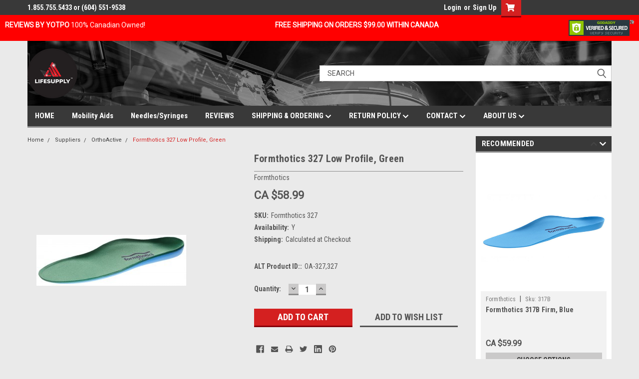

--- FILE ---
content_type: text/html; charset=UTF-8
request_url: https://lifesupply.ca/formthotics-327-low-profile-green/
body_size: 43372
content:
<!DOCTYPE html>
<html class="no-js" lang="en">
<head>
    <title>Buy Online Formthotics 327 Low Profile Green Canada</title>
    <link rel="dns-prefetch preconnect" href="https://cdn11.bigcommerce.com/s-76ccf" crossorigin><link rel="dns-prefetch preconnect" href="https://fonts.googleapis.com/" crossorigin><link rel="dns-prefetch preconnect" href="https://fonts.gstatic.com/" crossorigin>
    <meta property="product:price:amount" content="58.99" /><meta property="product:price:currency" content="CAD" /><meta property="og:url" content="https://lifesupply.ca/formthotics-327-low-profile-green/" /><meta property="og:site_name" content="Lifesupply.ca - Canadian Wellness Shopping Destination" /><meta name="keywords" content="Formthotics,&quot;Low,Profile&quot;,Green,S-XL,327, Canada"><meta name="description" content="shop online for lowest prices on Formthotics &quot;Low Profile&quot; Green S-XL (327) in Canada"><link rel='canonical' href='https://lifesupply.ca/formthotics-327-low-profile-green/' /><meta name='platform' content='bigcommerce.stencil' /><meta property="og:type" content="product" />
<meta property="og:title" content="Formthotics 327 Low Profile, Green" />
<meta property="og:description" content="shop online for lowest prices on Formthotics &quot;Low Profile&quot; Green S-XL (327) in Canada" />
<meta property="og:image" content="https://cdn11.bigcommerce.com/s-76ccf/products/11981/images/54396/327__63188.1559023153.500.659.jpg?c=2" />
<meta property="fb:admins" content="1367565416" />
<meta property="og:availability" content="instock" />
<meta property="pinterest:richpins" content="enabled" />
    
     

    <link href="https://cdn11.bigcommerce.com/s-76ccf/product_images/favicon-32x32.png?t=1634786389" rel="shortcut icon">
    <meta name="viewport" content="width=device-width, initial-scale=1, maximum-scale=1">

    <script>
        // Change document class from no-js to js so we can detect this in css
        document.documentElement.className = document.documentElement.className.replace('no-js', 'js');
    </script>

    <link href="https://fonts.googleapis.com/css?family=Roboto+Condensed:400,700%7CRoboto:400,300&display=swap" rel="stylesheet">
    <link data-stencil-stylesheet href="https://cdn11.bigcommerce.com/s-76ccf/stencil/90620560-82f4-013c-f090-223c8299ae7b/e/aec29550-ca32-013d-3791-3ace4ae4b228/css/theme-c5736470-a251-013e-b0b2-6214770575f0.css" rel="stylesheet">
    <link data-stencil-stylesheet href="https://cdn11.bigcommerce.com/s-76ccf/stencil/90620560-82f4-013c-f090-223c8299ae7b/e/aec29550-ca32-013d-3791-3ace4ae4b228/css/parts-warehouse-c5736470-a251-013e-b0b2-6214770575f0.css" rel="stylesheet">
    <link data-stencil-stylesheet href="https://cdn11.bigcommerce.com/s-76ccf/stencil/90620560-82f4-013c-f090-223c8299ae7b/e/aec29550-ca32-013d-3791-3ace4ae4b228/css/cards-simple-c5736470-a251-013e-b0b2-6214770575f0.css" rel="stylesheet">
    <link data-stencil-stylesheet href="https://cdn11.bigcommerce.com/s-76ccf/stencil/90620560-82f4-013c-f090-223c8299ae7b/e/aec29550-ca32-013d-3791-3ace4ae4b228/css/cards-quicksearch-c5736470-a251-013e-b0b2-6214770575f0.css" rel="stylesheet">
    <link data-stencil-stylesheet href="https://cdn11.bigcommerce.com/s-76ccf/stencil/90620560-82f4-013c-f090-223c8299ae7b/e/aec29550-ca32-013d-3791-3ace4ae4b228/css/theme-editor-responsive-c5736470-a251-013e-b0b2-6214770575f0.css" rel="stylesheet">
    <link data-stencil-stylesheet href="https://cdn11.bigcommerce.com/s-76ccf/stencil/90620560-82f4-013c-f090-223c8299ae7b/e/aec29550-ca32-013d-3791-3ace4ae4b228/css/custom-c5736470-a251-013e-b0b2-6214770575f0.css" rel="stylesheet">

        <!-- Start Tracking Code for analytics_facebook -->

<script>
!function(f,b,e,v,n,t,s){if(f.fbq)return;n=f.fbq=function(){n.callMethod?n.callMethod.apply(n,arguments):n.queue.push(arguments)};if(!f._fbq)f._fbq=n;n.push=n;n.loaded=!0;n.version='2.0';n.queue=[];t=b.createElement(e);t.async=!0;t.src=v;s=b.getElementsByTagName(e)[0];s.parentNode.insertBefore(t,s)}(window,document,'script','https://connect.facebook.net/en_US/fbevents.js');

fbq('set', 'autoConfig', 'false', '304354894105653');
fbq('dataProcessingOptions', ['LDU'], 0, 0);
fbq('init', '304354894105653', {"external_id":"326f2b54-d2cf-41ed-a8b1-889141402342"});
fbq('set', 'agent', 'bigcommerce', '304354894105653');

function trackEvents() {
    var pathName = window.location.pathname;

    fbq('track', 'PageView', {}, "");

    // Search events start -- only fire if the shopper lands on the /search.php page
    if (pathName.indexOf('/search.php') === 0 && getUrlParameter('search_query')) {
        fbq('track', 'Search', {
            content_type: 'product_group',
            content_ids: [],
            search_string: getUrlParameter('search_query')
        });
    }
    // Search events end

    // Wishlist events start -- only fire if the shopper attempts to add an item to their wishlist
    if (pathName.indexOf('/wishlist.php') === 0 && getUrlParameter('added_product_id')) {
        fbq('track', 'AddToWishlist', {
            content_type: 'product_group',
            content_ids: []
        });
    }
    // Wishlist events end

    // Lead events start -- only fire if the shopper subscribes to newsletter
    if (pathName.indexOf('/subscribe.php') === 0 && getUrlParameter('result') === 'success') {
        fbq('track', 'Lead', {});
    }
    // Lead events end

    // Registration events start -- only fire if the shopper registers an account
    if (pathName.indexOf('/login.php') === 0 && getUrlParameter('action') === 'account_created') {
        fbq('track', 'CompleteRegistration', {}, "");
    }
    // Registration events end

    

    function getUrlParameter(name) {
        var cleanName = name.replace(/[\[]/, '\[').replace(/[\]]/, '\]');
        var regex = new RegExp('[\?&]' + cleanName + '=([^&#]*)');
        var results = regex.exec(window.location.search);
        return results === null ? '' : decodeURIComponent(results[1].replace(/\+/g, ' '));
    }
}

if (window.addEventListener) {
    window.addEventListener("load", trackEvents, false)
}
</script>
<noscript><img height="1" width="1" style="display:none" alt="null" src="https://www.facebook.com/tr?id=304354894105653&ev=PageView&noscript=1&a=plbigcommerce1.2&eid="/></noscript>

<!-- End Tracking Code for analytics_facebook -->

<!-- Start Tracking Code for analytics_googleanalytics -->

<script>
    (function(i,s,o,g,r,a,m){i['GoogleAnalyticsObject']=r;i[r]=i[r]||function(){
    (i[r].q=i[r].q||[]).push(arguments)},i[r].l=1*new Date();a=s.createElement(o),
    m=s.getElementsByTagName(o)[0];a.async=1;a.src=g;m.parentNode.insertBefore(a,m)
    })(window,document,'script','//www.google-analytics.com/analytics.js','ga');

    ga('create', 'UA-35635219-1', 'auto');
    ga('send', 'pageview');
    ga('require', 'ecommerce', 'ecommerce.js');

    function trackEcommerce() {
    this._addTrans = addTrans;
    this._addItem = addItems;
    this._trackTrans = trackTrans;
    }
    function addTrans(orderID,store,total,tax,shipping,city,state,country) {
    ga('ecommerce:addTransaction', {
        'id': orderID,
        'affiliation': store,
        'revenue': total,
        'tax': tax,
        'shipping': shipping,
        'city': city,
        'state': state,
        'country': country
    });
    }
    function addItems(orderID,sku,product,variation,price,qty) {
    ga('ecommerce:addItem', {
        'id': orderID,
        'sku': sku,
        'name': product,
        'category': variation,
        'price': price,
        'quantity': qty
    });
    }
    function trackTrans() {
        ga('ecommerce:send');
    }
    var pageTracker = new trackEcommerce();
</script>

<!-- Start Bing Tracking -->
<script>(function(w,d,t,r,u){var f,n,i;w[u]=w[u]||[],f=function(){var o={ti:"56254768"};o.q=w[u],w[u]=new UET(o),w[u].push("pageLoad")},n=d.createElement(t),n.src=r,n.async=1,n.onload=n.onreadystatechange=function(){var s=this.readyState;s&&s!=="loaded"&&s!=="complete"||(f(),n.onload=n.onreadystatechange=null)},i=d.getElementsByTagName(t)[0],i.parentNode.insertBefore(n,i)})(window,document,"script","//bat.bing.com/bat.js","uetq");</script>

<meta name="msvalidate.01" content="E6874952946651927894DC21433336B3" />
<!-- End Bing Tracking -->

<!-- End Tracking Code for analytics_googleanalytics -->

<!-- Start Tracking Code for analytics_googleanalytics4 -->

<script data-cfasync="false" src="https://cdn11.bigcommerce.com/shared/js/google_analytics4_bodl_subscribers-358423becf5d870b8b603a81de597c10f6bc7699.js" integrity="sha256-gtOfJ3Avc1pEE/hx6SKj/96cca7JvfqllWA9FTQJyfI=" crossorigin="anonymous"></script>
<script data-cfasync="false">
  (function () {
    window.dataLayer = window.dataLayer || [];

    function gtag(){
        dataLayer.push(arguments);
    }

    function initGA4(event) {
         function setupGtag() {
            function configureGtag() {
                gtag('js', new Date());
                gtag('set', 'developer_id.dMjk3Nj', true);
                gtag('config', 'G-K73P6571XG');
            }

            var script = document.createElement('script');

            script.src = 'https://www.googletagmanager.com/gtag/js?id=G-K73P6571XG';
            script.async = true;
            script.onload = configureGtag;

            document.head.appendChild(script);
        }

        setupGtag();

        if (typeof subscribeOnBodlEvents === 'function') {
            subscribeOnBodlEvents('G-K73P6571XG', false);
        }

        window.removeEventListener(event.type, initGA4);
    }

    

    var eventName = document.readyState === 'complete' ? 'consentScriptsLoaded' : 'DOMContentLoaded';
    window.addEventListener(eventName, initGA4, false);
  })()
</script>

<!-- End Tracking Code for analytics_googleanalytics4 -->

<!-- Start Tracking Code for analytics_visualwebsiteoptimizer -->

<style>
div.header #Header {background-color: #2888EC!important;}
</style>

<!-- End Tracking Code for analytics_visualwebsiteoptimizer -->


<script type="text/javascript" src="https://checkout-sdk.bigcommerce.com/v1/loader.js" defer ></script>
<script src="https://www.google.com/recaptcha/api.js" async defer></script>
<script type="text/javascript">
var BCData = {"product_attributes":{"sku":"Formthotics 327","upc":null,"mpn":"327","gtin":null,"weight":null,"base":true,"image":null,"price":{"without_tax":{"formatted":"CA $58.99","value":58.99,"currency":"CAD"},"tax_label":"Tax"},"out_of_stock_behavior":"label_option","out_of_stock_message":"Out of stock","available_modifier_values":[],"in_stock_attributes":[],"stock":null,"instock":true,"stock_message":null,"purchasable":true,"purchasing_message":null,"call_for_price_message":null}};
</script>
<!-- Google tag (gtag.js) -->
<script async src="https://www.googletagmanager.com/gtag/js?id=G-K73P6571XG"></script>
<script>
  window.dataLayer = window.dataLayer || [];
  function gtag(){dataLayer.push(arguments);}
  gtag('js', new Date());

  gtag('config', 'G-K73P6571XG');
</script>
 <script data-cfasync="false" src="https://microapps.bigcommerce.com/bodl-events/1.9.4/index.js" integrity="sha256-Y0tDj1qsyiKBRibKllwV0ZJ1aFlGYaHHGl/oUFoXJ7Y=" nonce="" crossorigin="anonymous"></script>
 <script data-cfasync="false" nonce="">

 (function() {
    function decodeBase64(base64) {
       const text = atob(base64);
       const length = text.length;
       const bytes = new Uint8Array(length);
       for (let i = 0; i < length; i++) {
          bytes[i] = text.charCodeAt(i);
       }
       const decoder = new TextDecoder();
       return decoder.decode(bytes);
    }
    window.bodl = JSON.parse(decodeBase64("[base64]"));
 })()

 </script>

<script nonce="">
(function () {
    var xmlHttp = new XMLHttpRequest();

    xmlHttp.open('POST', 'https://bes.gcp.data.bigcommerce.com/nobot');
    xmlHttp.setRequestHeader('Content-Type', 'application/json');
    xmlHttp.send('{"store_id":"54945","timezone_offset":"-7.0","timestamp":"2026-01-20T15:45:02.83680600Z","visit_id":"9512c49a-875c-4021-adfc-e7d7acebc0e7","channel_id":1}');
})();
</script>

        

        
        
        
        
        
        
        

    </head>
    <body id="body" class="product-page-layout  no-sidenav main  eleven-seventy       header-in-container  qty-box-visible">

        <!-- snippet location header -->
        <svg data-src="https://cdn11.bigcommerce.com/s-76ccf/stencil/90620560-82f4-013c-f090-223c8299ae7b/e/aec29550-ca32-013d-3791-3ace4ae4b228/img/icon-sprite.svg" class="icons-svg-sprite"></svg>


        <div class="header-container sticky-header">
    <div class="global-promotion-header">
        <div>
         <div class="left"><a style="text-decoration: none; color: #FFFFFF" title="REVIEWS BY YOTPO" href="https://lifesupply.ca/reviews/"><b>REVIEWS BY YOTPO</b></a>        100% Canadian Owned! </div><b>FREE SHIPPING ON ORDERS $99.00 WITHIN CANADA</b>
         <div class="right"><a target=_blank href="https://seal.godaddy.com/verifySeal?sealID=Yho0iXnFxwpbZrr5AnfFUgtk0GaXuZQn3DqTZ5Q0SSNjbnUzlrxuSAPPpTaJ" title="Enhanced Security Verification Seal"><img src="https://seal.godaddy.com/images/3/en/siteseal_gd_3_h_d_m.gif" alt="Secure Online Shopping in Canada"></a></div>
        </div>
    </div>
<div class="top-menu">
    <div class="content">
       
      <!-- NEW BUTTON TO TRIGGER MAIN NAV WHEN STICKY -->
      <!-- <div class="alt-toggle">
        <h2 class="container-header btn"><span class="down-arrrow burger-menu"><i class="burger open" aria-hidden="true"><svg><use xlink:href="#icon-Menu" /></svg></i><i class="menu close" aria-hidden="true"><svg><use xlink:href="#icon-close" /></svg></i></span></h2>
        <h2 class="container-header text"><span class="mega-shop-text"></span></h2>
      </div> -->

         <a href="#" class="mobileMenu-toggle" data-mobile-menu-toggle="menu">
            <span class="mobileMenu-toggleIcon">Toggle menu</span>
        </a>

        <!-- OPTIONAL SHORT MESSAGE LINK -->
        <!-- <div class="left">
          <a class="optional-message-link" href="">Put an optional message here.</a>
        </div> -->
        <div class="left">

        </div>
        <div class="left phone-number">
                1.855.755.5433 or (604) 551-9538  
               <!--a style="text-decoration: none; color: #FFFFFF" href="https://lifesupply.ca/free-shipping/">FREE SHIPPING ON ORDERS $99+</a-->
        </div>

        


        <div class="right account-links">
            <ul>
                    <li class="navUser-item navUser-item--account">
                            <a class="navUser-action" href="/login.php"><!-- <i class="fa fa-user" aria-hidden="true"></i> --><a class="navUser-action login" href="/login.php">Login</a><span class="or-text">or</span><a class="navUser-action create" href="/login.php?action=create_account">Sign Up</a>
                     </li>
        <li class="navUser-item navUser-item--cart ">
            <a
                class="navUser-action"
                data-cart-preview
                data-dropdown="cart-preview-dropdown"
                data-options="align:right"
                href="/cart.php">
                <span class="navUser-item-cartLabel"><i class="cart-icon" aria-hidden="true"><svg><use xlink:href="#icon-cart" /></svg></i></span> <span class="countPill cart-quantity">0
            </a></span>
            <div class="dropdown-menu" id="cart-preview-dropdown" data-dropdown-content aria-hidden="true">
                
            </a></div>
        </li>
            </ul>
        </div>
        <div class="clear"></div>
    </div>
</div>

<div class="header-container full-width  full-width in-container">
  <div class="header-padding">
  <div class="header-padding" style="background-image: url('https://lifesupply.ca/product_images/uploaded_images/bg-header.png');background-repeat: no-repeat;">
  <header class="header" role="banner" style="background-image: url('https://lifesupply.ca/product_images/uploaded_images/bg-header.png');background-repeat: no-repeat;">
        <div class="header-logo header-logo--left">
            <a href="https://lifesupply.ca/">
            <div class="header-logo-image-container">
                <img class="header-logo-image" src="https://cdn11.bigcommerce.com/s-76ccf/images/stencil/250x100/standard-logo_1634501223__92493.original.png" alt="Lifesupply.ca - Canadian Wellness Shopping Destination" title="Lifesupply.ca - Canadian Wellness Shopping Destination">
            </div>
</a>

        </div>

  <div class="navPages-container inside-header left-logo search-container not-sticky" id="menu" data-menu>
    <nav class="navPages">
        <div class="navPages-quickSearch right searchbar">
            <div class="container">
    <!-- snippet location forms_search -->
    <form class="form" action="/search.php">
        <fieldset class="form-fieldset">
            <div class="form-field">
                <label class="u-hiddenVisually" for="search_query">Search</label>
                <input class="form-input" data-search-quick name="search_query" id="search_query" data-error-message="Search field cannot be empty." placeholder="Search" autocomplete="off">
                <div class="search-icon"><svg class="header-icon search-icon" title="submit" alt="submit"><use xlink:href="#icon-search"></use></svg></div>
                <input class="button button--primary form-prefixPostfix-button--postfix" type="submit" value="">
            </div>
        </fieldset>
        <div class="clear"></div>
    </form>
    <div id="search-action-buttons" class="search-buttons-container">
      <div class="align-right">
      <!-- <a href="#" class="reset quicksearch" aria-label="reset search" role="button" style="inline-block;">
        <span class="reset" aria-hidden="true">Reset Search</span>
      </a> -->
      <a href="#" class="modal-close custom-quick-search" aria-label="Close" role="button" style="inline-block;">
        <span aria-hidden="true">&#215;</span>
      </a>
      <div class="clear"></div>
      </div>
      <div class="clear"></div>
    </div>
      <section id="quickSearch" class="quickSearchResults" data-bind="html: results">
      </section>
      <div class="clear"></div>
</div>
        </div>
    </nav>
</div>
<div class="clear"></div>
<div class="mobile-menu navPages-container" id="menu" data-menu>
  <div class="currency-converter">
    <ul class="navPages-list navPages-list--user">
    </ul>
  </div>

        <nav class="navPages">
    <div class="navPages-quickSearch right searchbar">
        <div class="container">
    <!-- snippet location forms_search -->
    <form class="form" action="/search.php">
        <fieldset class="form-fieldset">
            <div class="form-field">
                <label class="u-hiddenVisually" for="search_query">Search</label>
                <input class="form-input" data-search-quick name="search_query" id="search_query" data-error-message="Search field cannot be empty." placeholder="Search" autocomplete="off">
                <div class="search-icon"><svg class="header-icon search-icon" title="submit" alt="submit"><use xlink:href="#icon-search"></use></svg></div>
                <input class="button button--primary form-prefixPostfix-button--postfix" type="submit" value="">
            </div>
        </fieldset>
        <div class="clear"></div>
    </form>
    <div id="search-action-buttons" class="search-buttons-container">
      <div class="align-right">
      <!-- <a href="#" class="reset quicksearch" aria-label="reset search" role="button" style="inline-block;">
        <span class="reset" aria-hidden="true">Reset Search</span>
      </a> -->
      <a href="#" class="modal-close custom-quick-search" aria-label="Close" role="button" style="inline-block;">
        <span aria-hidden="true">&#215;</span>
      </a>
      <div class="clear"></div>
      </div>
      <div class="clear"></div>
    </div>
      <section id="quickSearch" class="quickSearchResults" data-bind="html: results">
      </section>
      <div class="clear"></div>
</div>
    </div>
    <ul class="navPages-list">
        <div class="nav-align">
        <div class="custom-pages-nav">
          <div id="desktop-menu">
            <h2 class="container-header mobile">Main Menu</h2>
                <li class="navPages-item">
                    <a class="navPages-action" href="https://lifesupply.ca/">HOME</a>
                </li>
                <li class="navPages-item">
                    <a class="navPages-action" href="https://lifesupply.ca/mobility-aids/">Mobility Aids</a>
                </li>
                <li class="navPages-item">
                    <a class="navPages-action" href="https://lifesupply.ca/needles-syringes/">Needles/Syringes</a>
                </li>
                <li class="navPages-item">
                    <a class="navPages-action" href="https://lifesupply.ca/reviews/">REVIEWS</a>
                </li>
                <li class="navPages-item">
                    <a class="navPages-action has-subMenu" href="https://lifesupply.ca/shipping-ordering/">
    SHIPPING &amp; ORDERING <i class="fa fa-chevron-down main-nav" aria-hidden="true"><svg><use xlink:href="#icon-chevron-down" /></svg></i>
</a>
<div class="navPage-subMenu" id="navPages-" aria-hidden="true" tabindex="-1">
    <ul class="navPage-subMenu-list">
            <li class="navPage-subMenu-item">
                    <a class="navPage-subMenu-action navPages-action" href="https://lifesupply.ca/shipment-tracker/">Shipment Tracker</a>
            </li>
            <li class="navPage-subMenu-item">
                    <a class="navPage-subMenu-action navPages-action" href="https://lifesupply.ca/free-shipping-on-orders-99-00-or-more-canada-only/">FREE SHIPPING ON ORDERS $99.00 OR MORE (CANADA ONLY)</a>
            </li>
    </ul>
</div>
                </li>
                <li class="navPages-item">
                    <a class="navPages-action has-subMenu" href="https://lifesupply.ca/return-policy/">
    RETURN POLICY <i class="fa fa-chevron-down main-nav" aria-hidden="true"><svg><use xlink:href="#icon-chevron-down" /></svg></i>
</a>
<div class="navPage-subMenu" id="navPages-" aria-hidden="true" tabindex="-1">
    <ul class="navPage-subMenu-list">
            <li class="navPage-subMenu-item">
                    <a class="navPage-subMenu-action navPages-action" href="https://lifesupply.ca/recalls/">Recalls</a>
            </li>
    </ul>
</div>
                </li>
                <li class="navPages-item">
                    <a class="navPages-action has-subMenu" href="https://lifesupply.ca/contact/">
    CONTACT <i class="fa fa-chevron-down main-nav" aria-hidden="true"><svg><use xlink:href="#icon-chevron-down" /></svg></i>
</a>
<div class="navPage-subMenu" id="navPages-" aria-hidden="true" tabindex="-1">
    <ul class="navPage-subMenu-list">
            <li class="navPage-subMenu-item">
                    <a class="navPage-subMenu-action navPages-action" href="https://lifesupply.ca/new-product-suggestions/">New Product Suggestions</a>
            </li>
            <li class="navPage-subMenu-item">
                    <a
                        class="navPage-subMenu-action navPages-action has-subMenu"
                        href="https://lifesupply.ca/pages.php?pageid=6"
                        data-collapsible="navPages-"
                        data-collapsible-disabled-breakpoint="medium"
                        data-collapsible-disabled-state="open"
                        data-collapsible-enabled-state="closed">
                        HELP &amp; CUSTOMER SERVICE <i class="fa fa-chevron-down" aria-hidden="true"><svg><use xlink:href="#icon-chevron-down" /></svg></i>
                    </a>
                    <ul class="navPage-childList" id="navPages-">
                        <li class="navPage-childList-item">
                            <a class="navPage-childList-action navPages-action" href="https://lifesupply.ca/faqs/">FAQs</a>
                        </li>
                    </ul>
            </li>
    </ul>
</div>
                </li>
                <li class="navPages-item">
                    <a class="navPages-action has-subMenu" href="https://lifesupply.ca/about-us/">
    ABOUT US  <i class="fa fa-chevron-down main-nav" aria-hidden="true"><svg><use xlink:href="#icon-chevron-down" /></svg></i>
</a>
<div class="navPage-subMenu" id="navPages-" aria-hidden="true" tabindex="-1">
    <ul class="navPage-subMenu-list">
            <li class="navPage-subMenu-item">
                    <a class="navPage-subMenu-action navPages-action" href="https://lifesupply.ca/safe-shopping/">Safe Shopping</a>
            </li>
    </ul>
</div>
                </li>
          </div>
            <div id="mobile-menu">
              <div class="category-menu">
                <h2 class="container-header mobile">Shop By Category</h2>
                  <li class="navPages-item mobile">
                    <a class="navPages-action" href="https://lifesupply.ca/abbot-nutrition/">Abbot Nutrition</a>
                  </li>
                  <li class="navPages-item mobile">
                    <a class="navPages-action" href="https://lifesupply.ca/accuchek/">AccuChek</a>
                  </li>
                  <li class="navPages-item mobile">
                    <a class="navPages-action" href="https://lifesupply.ca/sale/">SALE</a>
                  </li>
                  <li class="navPages-item mobile">
                    <a class="navPages-action" href="https://lifesupply.ca/new-products/">New Products</a>
                  </li>
                  <li class="navPages-item mobile">
                    <a class="navPages-action" href="https://lifesupply.ca/top-sellers/">Top Sellers</a>
                  </li>
                  <li class="navPages-item mobile">
                    <a class="navPages-action" href="https://lifesupply.ca/alzheimer-care/">Alzheimer Care</a>
                  </li>
                  <li class="navPages-item mobile">
                    <a class="navPages-action" href="https://lifesupply.ca/anti-embolism-stocking-1/">Anti-Embolism Stocking</a>
                  </li>
                  <li class="navPages-item mobile">
                    <a class="navPages-action has-subMenu" href="https://lifesupply.ca/apparel-shoes-accessories/">
    Apparel, Shoes &amp; Accessories <i class="fa fa-chevron-down main-nav" aria-hidden="true"><svg><use xlink:href="#icon-chevron-down" /></svg></i>
</a>
<div class="navPage-subMenu" id="navPages-2738" aria-hidden="true" tabindex="-1">
    <ul class="navPage-subMenu-list">
            <li class="navPage-subMenu-item">
                    <a class="navPage-subMenu-action navPages-action" href="https://lifesupply.ca/diabetic-sock/">Diabetic Sock</a>
            </li>
    </ul>
</div>
                  </li>
                  <li class="navPages-item mobile">
                    <a class="navPages-action has-subMenu" href="https://lifesupply.ca/baby-child-care/">
    Baby &amp; Child Care <i class="fa fa-chevron-down main-nav" aria-hidden="true"><svg><use xlink:href="#icon-chevron-down" /></svg></i>
</a>
<div class="navPage-subMenu" id="navPages-2792" aria-hidden="true" tabindex="-1">
    <ul class="navPage-subMenu-list">
            <li class="navPage-subMenu-item">
                    <a class="navPage-subMenu-action navPages-action" href="https://lifesupply.ca/baby-bottle-nipples-and-liners/">Baby Bottle Nipples and Liners</a>
            </li>
            <li class="navPage-subMenu-item">
                    <a class="navPage-subMenu-action navPages-action" href="https://lifesupply.ca/baby-diapers/">Baby Diapers</a>
            </li>
            <li class="navPage-subMenu-item">
                    <a
                        class="navPage-subMenu-action navPages-action has-subMenu"
                        href="https://lifesupply.ca/bassinet/"
                        data-collapsible="navPages-2795"
                        data-collapsible-disabled-breakpoint="medium"
                        data-collapsible-disabled-state="open"
                        data-collapsible-enabled-state="closed">
                        Bassinet <i class="fa fa-chevron-down" aria-hidden="true"><svg><use xlink:href="#icon-chevron-down" /></svg></i>
                    </a>
                    <ul class="navPage-childList" id="navPages-2795">
                        <li class="navPage-childList-item">
                            <a class="navPage-childList-action navPages-action" href="https://lifesupply.ca/bassinet-accessories/">Bassinet Accessories</a>
                        </li>
                    </ul>
            </li>
            <li class="navPage-subMenu-item">
                    <a
                        class="navPage-subMenu-action navPages-action has-subMenu"
                        href="https://lifesupply.ca/breast-pumps/"
                        data-collapsible="navPages-2798"
                        data-collapsible-disabled-breakpoint="medium"
                        data-collapsible-disabled-state="open"
                        data-collapsible-enabled-state="closed">
                        Breast Pumps <i class="fa fa-chevron-down" aria-hidden="true"><svg><use xlink:href="#icon-chevron-down" /></svg></i>
                    </a>
                    <ul class="navPage-childList" id="navPages-2798">
                        <li class="navPage-childList-item">
                            <a class="navPage-childList-action navPages-action" href="https://lifesupply.ca/breast-pump-accessories/">Breast Pump Accessories</a>
                        </li>
                    </ul>
            </li>
            <li class="navPage-subMenu-item">
                    <a
                        class="navPage-subMenu-action navPages-action has-subMenu"
                        href="https://lifesupply.ca/cribs/"
                        data-collapsible="navPages-2800"
                        data-collapsible-disabled-breakpoint="medium"
                        data-collapsible-disabled-state="open"
                        data-collapsible-enabled-state="closed">
                        Cribs <i class="fa fa-chevron-down" aria-hidden="true"><svg><use xlink:href="#icon-chevron-down" /></svg></i>
                    </a>
                    <ul class="navPage-childList" id="navPages-2800">
                        <li class="navPage-childList-item">
                            <a class="navPage-childList-action navPages-action" href="https://lifesupply.ca/child-cribs/">Child Cribs</a>
                        </li>
                        <li class="navPage-childList-item">
                            <a class="navPage-childList-action navPages-action" href="https://lifesupply.ca/crib-accessories/">Crib Accessories</a>
                        </li>
                        <li class="navPage-childList-item">
                            <a class="navPage-childList-action navPages-action" href="https://lifesupply.ca/crib-bumper-pads/">Crib Bumper Pads</a>
                        </li>
                        <li class="navPage-childList-item">
                            <a class="navPage-childList-action navPages-action" href="https://lifesupply.ca/crib-mattresses/">Crib Mattresses</a>
                        </li>
                        <li class="navPage-childList-item">
                            <a class="navPage-childList-action navPages-action" href="https://lifesupply.ca/crib-sheets/">Crib Sheets</a>
                        </li>
                        <li class="navPage-childList-item">
                            <a class="navPage-childList-action navPages-action" href="https://lifesupply.ca/crib-tops/">Crib Tops</a>
                        </li>
                        <li class="navPage-childList-item">
                            <a class="navPage-childList-action navPages-action" href="https://lifesupply.ca/infant-cribs/">Infant Cribs</a>
                        </li>
                        <li class="navPage-childList-item">
                            <a class="navPage-childList-action navPages-action" href="https://lifesupply.ca/youth-cribs/">Youth Cribs</a>
                        </li>
                    </ul>
            </li>
            <li class="navPage-subMenu-item">
                    <a class="navPage-subMenu-action navPages-action" href="https://lifesupply.ca/nursing-pads/">Nursing Pads</a>
            </li>
            <li class="navPage-subMenu-item">
                    <a class="navPage-subMenu-action navPages-action" href="https://lifesupply.ca/odor-eliminator/">Odor Eliminator</a>
            </li>
    </ul>
</div>
                  </li>
                  <li class="navPages-item mobile">
                    <a class="navPages-action has-subMenu" href="https://lifesupply.ca/bathroom-commodes-chairs/">
    Bathroom Commodes &amp; Chairs <i class="fa fa-chevron-down main-nav" aria-hidden="true"><svg><use xlink:href="#icon-chevron-down" /></svg></i>
</a>
<div class="navPage-subMenu" id="navPages-2814" aria-hidden="true" tabindex="-1">
    <ul class="navPage-subMenu-list">
            <li class="navPage-subMenu-item">
                    <a class="navPage-subMenu-action navPages-action" href="https://lifesupply.ca/commode-accessories/">Commode Accessories</a>
            </li>
    </ul>
</div>
                  </li>
                  <li class="navPages-item mobile">
                    <a class="navPages-action has-subMenu" href="https://lifesupply.ca/beauty-cosmetic-skincare-aesthetics/">
    Beauty Cosmetic &amp; Skincare - Aesthetics <i class="fa fa-chevron-down main-nav" aria-hidden="true"><svg><use xlink:href="#icon-chevron-down" /></svg></i>
</a>
<div class="navPage-subMenu" id="navPages-2822" aria-hidden="true" tabindex="-1">
    <ul class="navPage-subMenu-list">
            <li class="navPage-subMenu-item">
                    <a class="navPage-subMenu-action navPages-action" href="https://lifesupply.ca/aesthetic-office/">Aesthetic Office</a>
            </li>
            <li class="navPage-subMenu-item">
                    <a
                        class="navPage-subMenu-action navPages-action has-subMenu"
                        href="https://lifesupply.ca/cosmetics-makeup/"
                        data-collapsible="navPages-2825"
                        data-collapsible-disabled-breakpoint="medium"
                        data-collapsible-disabled-state="open"
                        data-collapsible-enabled-state="closed">
                        Cosmetics &amp; Makeup <i class="fa fa-chevron-down" aria-hidden="true"><svg><use xlink:href="#icon-chevron-down" /></svg></i>
                    </a>
                    <ul class="navPage-childList" id="navPages-2825">
                        <li class="navPage-childList-item">
                            <a class="navPage-childList-action navPages-action" href="https://lifesupply.ca/eyelights-liquid-shimmer/">Eyelights Liquid Shimmer</a>
                        </li>
                        <li class="navPage-childList-item">
                            <a class="navPage-childList-action navPages-action" href="https://lifesupply.ca/bronze-illuminating-lotion/">Bronze Illuminating Lotion</a>
                        </li>
                        <li class="navPage-childList-item">
                            <a class="navPage-childList-action navPages-action" href="https://lifesupply.ca/makeup/">Makeup</a>
                        </li>
                    </ul>
            </li>
            <li class="navPage-subMenu-item">
                    <a
                        class="navPage-subMenu-action navPages-action has-subMenu"
                        href="https://lifesupply.ca/nail-care/"
                        data-collapsible="navPages-2849"
                        data-collapsible-disabled-breakpoint="medium"
                        data-collapsible-disabled-state="open"
                        data-collapsible-enabled-state="closed">
                        Nail Care <i class="fa fa-chevron-down" aria-hidden="true"><svg><use xlink:href="#icon-chevron-down" /></svg></i>
                    </a>
                    <ul class="navPage-childList" id="navPages-2849">
                        <li class="navPage-childList-item">
                            <a class="navPage-childList-action navPages-action" href="https://lifesupply.ca/nail-files/">Nail Files</a>
                        </li>
                        <li class="navPage-childList-item">
                            <a class="navPage-childList-action navPages-action" href="https://lifesupply.ca/nail-polish-removers/">Nail Polish Removers</a>
                        </li>
                    </ul>
            </li>
            <li class="navPage-subMenu-item">
                    <a class="navPage-subMenu-action navPages-action" href="https://lifesupply.ca/shower-caps/">Shower Caps</a>
            </li>
            <li class="navPage-subMenu-item">
                    <a
                        class="navPage-subMenu-action navPages-action has-subMenu"
                        href="https://lifesupply.ca/skin-care/"
                        data-collapsible="navPages-2853"
                        data-collapsible-disabled-breakpoint="medium"
                        data-collapsible-disabled-state="open"
                        data-collapsible-enabled-state="closed">
                        Skin Care <i class="fa fa-chevron-down" aria-hidden="true"><svg><use xlink:href="#icon-chevron-down" /></svg></i>
                    </a>
                    <ul class="navPage-childList" id="navPages-2853">
                        <li class="navPage-childList-item">
                            <a class="navPage-childList-action navPages-action" href="https://lifesupply.ca/barrier-cream/">Barrier Cream</a>
                        </li>
                        <li class="navPage-childList-item">
                            <a class="navPage-childList-action navPages-action" href="https://lifesupply.ca/body-lotions/">Body Lotions</a>
                        </li>
                        <li class="navPage-childList-item">
                            <a class="navPage-childList-action navPages-action" href="https://lifesupply.ca/hand-lotions/">Hand Lotions</a>
                        </li>
                        <li class="navPage-childList-item">
                            <a class="navPage-childList-action navPages-action" href="https://lifesupply.ca/personal-care-wipes/">Personal Care Wipes</a>
                        </li>
                        <li class="navPage-childList-item">
                            <a class="navPage-childList-action navPages-action" href="https://lifesupply.ca/skin-cleanser/">Skin Cleanser</a>
                        </li>
                        <li class="navPage-childList-item">
                            <a class="navPage-childList-action navPages-action" href="https://lifesupply.ca/skin-cleanser-wipes/">Skin Cleanser Wipes</a>
                        </li>
                        <li class="navPage-childList-item">
                            <a class="navPage-childList-action navPages-action" href="https://lifesupply.ca/skin-moisturizers/">Skin Moisturizers</a>
                        </li>
                    </ul>
            </li>
    </ul>
</div>
                  </li>
                  <li class="navPages-item mobile">
                    <a class="navPages-action" href="https://lifesupply.ca/bracing-protection/">Bracing &amp; Protection</a>
                  </li>
                  <li class="navPages-item mobile">
                    <a class="navPages-action" href="https://lifesupply.ca/cases-special-pricing/">Cases - Special Pricing</a>
                  </li>
                  <li class="navPages-item mobile">
                    <a class="navPages-action has-subMenu" href="https://lifesupply.ca/catheters-and-sheaths/">
    Catheters and Sheaths <i class="fa fa-chevron-down main-nav" aria-hidden="true"><svg><use xlink:href="#icon-chevron-down" /></svg></i>
</a>
<div class="navPage-subMenu" id="navPages-2865" aria-hidden="true" tabindex="-1">
    <ul class="navPage-subMenu-list">
            <li class="navPage-subMenu-item">
                    <a
                        class="navPage-subMenu-action navPages-action has-subMenu"
                        href="https://lifesupply.ca/foley-catheters/"
                        data-collapsible="navPages-3277"
                        data-collapsible-disabled-breakpoint="medium"
                        data-collapsible-disabled-state="open"
                        data-collapsible-enabled-state="closed">
                        Foley Catheters <i class="fa fa-chevron-down" aria-hidden="true"><svg><use xlink:href="#icon-chevron-down" /></svg></i>
                    </a>
                    <ul class="navPage-childList" id="navPages-3277">
                        <li class="navPage-childList-item">
                            <a class="navPage-childList-action navPages-action" href="https://lifesupply.ca/2-way-foley-catheter/">2-Way Foley Catheter</a>
                        </li>
                        <li class="navPage-childList-item">
                            <a class="navPage-childList-action navPages-action" href="https://lifesupply.ca/3-way-foley-catheters/">3-WAY Foley Catheters</a>
                        </li>
                        <li class="navPage-childList-item">
                            <a class="navPage-childList-action navPages-action" href="https://lifesupply.ca/silicone/">Silicone</a>
                        </li>
                    </ul>
            </li>
            <li class="navPage-subMenu-item">
                    <a class="navPage-subMenu-action navPages-action" href="https://lifesupply.ca/intermittent-catheters/">Intermittent Catheters</a>
            </li>
            <li class="navPage-subMenu-item">
                    <a
                        class="navPage-subMenu-action navPages-action has-subMenu"
                        href="https://lifesupply.ca/male-external-catheters/"
                        data-collapsible="navPages-3455"
                        data-collapsible-disabled-breakpoint="medium"
                        data-collapsible-disabled-state="open"
                        data-collapsible-enabled-state="closed">
                        Male External Catheters <i class="fa fa-chevron-down" aria-hidden="true"><svg><use xlink:href="#icon-chevron-down" /></svg></i>
                    </a>
                    <ul class="navPage-childList" id="navPages-3455">
                        <li class="navPage-childList-item">
                            <a class="navPage-childList-action navPages-action" href="https://lifesupply.ca/condom-catheters/">Condom Catheters</a>
                        </li>
                    </ul>
            </li>
            <li class="navPage-subMenu-item">
                    <a class="navPage-subMenu-action navPages-action" href="https://lifesupply.ca/malecot-catheter/">Malecot Catheter</a>
            </li>
            <li class="navPage-subMenu-item">
                    <a class="navPage-subMenu-action navPages-action" href="https://lifesupply.ca/rectal-catheters/">Rectal Catheters</a>
            </li>
            <li class="navPage-subMenu-item">
                    <a class="navPage-subMenu-action navPages-action" href="https://lifesupply.ca/urethral-catheter/">Urethral Catheter</a>
            </li>
    </ul>
</div>
                  </li>
                  <li class="navPages-item mobile">
                    <a class="navPages-action" href="https://lifesupply.ca/clinic-supplies/">Clinic Supplies</a>
                  </li>
                  <li class="navPages-item mobile">
                    <a class="navPages-action" href="https://lifesupply.ca/compression/">Compression</a>
                  </li>
                  <li class="navPages-item mobile">
                    <a class="navPages-action has-subMenu" href="https://lifesupply.ca/dental/">
    Dental <i class="fa fa-chevron-down main-nav" aria-hidden="true"><svg><use xlink:href="#icon-chevron-down" /></svg></i>
</a>
<div class="navPage-subMenu" id="navPages-3582" aria-hidden="true" tabindex="-1">
    <ul class="navPage-subMenu-list">
            <li class="navPage-subMenu-item">
                    <a class="navPage-subMenu-action navPages-action" href="https://lifesupply.ca/dental-clinic-supplies/">Dental Clinic Supplies</a>
            </li>
    </ul>
</div>
                  </li>
                  <li class="navPages-item mobile">
                    <a class="navPages-action" href="https://lifesupply.ca/diabetic/">Diabetic</a>
                  </li>
                  <li class="navPages-item mobile">
                    <a class="navPages-action has-subMenu" href="https://lifesupply.ca/emergency-care-first-aid/">
    Emergency Care / First Aid <i class="fa fa-chevron-down main-nav" aria-hidden="true"><svg><use xlink:href="#icon-chevron-down" /></svg></i>
</a>
<div class="navPage-subMenu" id="navPages-2687" aria-hidden="true" tabindex="-1">
    <ul class="navPage-subMenu-list">
            <li class="navPage-subMenu-item">
                    <a
                        class="navPage-subMenu-action navPages-action has-subMenu"
                        href="https://lifesupply.ca/automated-external-defibrillator-aed/"
                        data-collapsible="navPages-2869"
                        data-collapsible-disabled-breakpoint="medium"
                        data-collapsible-disabled-state="open"
                        data-collapsible-enabled-state="closed">
                        Automated External Defibrillator (AED) <i class="fa fa-chevron-down" aria-hidden="true"><svg><use xlink:href="#icon-chevron-down" /></svg></i>
                    </a>
                    <ul class="navPage-childList" id="navPages-2869">
                        <li class="navPage-childList-item">
                            <a class="navPage-childList-action navPages-action" href="https://lifesupply.ca/aed-pads-electrodes/">AED Pads &amp; Electrodes</a>
                        </li>
                    </ul>
            </li>
            <li class="navPage-subMenu-item">
                    <a
                        class="navPage-subMenu-action navPages-action has-subMenu"
                        href="https://lifesupply.ca/first-aid/"
                        data-collapsible="navPages-3495"
                        data-collapsible-disabled-breakpoint="medium"
                        data-collapsible-disabled-state="open"
                        data-collapsible-enabled-state="closed">
                        First Aid <i class="fa fa-chevron-down" aria-hidden="true"><svg><use xlink:href="#icon-chevron-down" /></svg></i>
                    </a>
                    <ul class="navPage-childList" id="navPages-3495">
                        <li class="navPage-childList-item">
                            <a class="navPage-childList-action navPages-action" href="https://lifesupply.ca/first-aid-adhesive-bandages/">First Aid Adhesive Bandages</a>
                        </li>
                    </ul>
            </li>
    </ul>
</div>
                  </li>
                  <li class="navPages-item mobile">
                    <a class="navPages-action" href="https://lifesupply.ca/enteral-feeding/">Enteral Feeding</a>
                  </li>
                  <li class="navPages-item mobile">
                    <a class="navPages-action has-subMenu" href="https://lifesupply.ca/examination-diagnostics/">
    Examination &amp; Diagnostics <i class="fa fa-chevron-down main-nav" aria-hidden="true"><svg><use xlink:href="#icon-chevron-down" /></svg></i>
</a>
<div class="navPage-subMenu" id="navPages-2690" aria-hidden="true" tabindex="-1">
    <ul class="navPage-subMenu-list">
            <li class="navPage-subMenu-item">
                    <a
                        class="navPage-subMenu-action navPages-action has-subMenu"
                        href="https://lifesupply.ca/biomedical-electrodes/"
                        data-collapsible="navPages-2691"
                        data-collapsible-disabled-breakpoint="medium"
                        data-collapsible-disabled-state="open"
                        data-collapsible-enabled-state="closed">
                        Biomedical Electrodes <i class="fa fa-chevron-down" aria-hidden="true"><svg><use xlink:href="#icon-chevron-down" /></svg></i>
                    </a>
                    <ul class="navPage-childList" id="navPages-2691">
                        <li class="navPage-childList-item">
                            <a class="navPage-childList-action navPages-action" href="https://lifesupply.ca/ecg-electrodes/">ECG Electrodes</a>
                        </li>
                    </ul>
            </li>
            <li class="navPage-subMenu-item">
                    <a
                        class="navPage-subMenu-action navPages-action has-subMenu"
                        href="https://lifesupply.ca/biometric-monitors/"
                        data-collapsible="navPages-2871"
                        data-collapsible-disabled-breakpoint="medium"
                        data-collapsible-disabled-state="open"
                        data-collapsible-enabled-state="closed">
                        Biometric Monitors <i class="fa fa-chevron-down" aria-hidden="true"><svg><use xlink:href="#icon-chevron-down" /></svg></i>
                    </a>
                    <ul class="navPage-childList" id="navPages-2871">
                        <li class="navPage-childList-item">
                            <a class="navPage-childList-action navPages-action" href="https://lifesupply.ca/blood-glucose-meters/">Blood Glucose Meters</a>
                        </li>
                        <li class="navPage-childList-item">
                            <a class="navPage-childList-action navPages-action" href="https://lifesupply.ca/pulse-oximeters/">Pulse Oximeters</a>
                        </li>
                        <li class="navPage-childList-item">
                            <a class="navPage-childList-action navPages-action" href="https://lifesupply.ca/ultrasound-electrode/">Ultrasound &amp; Electrode</a>
                        </li>
                    </ul>
            </li>
            <li class="navPage-subMenu-item">
                    <a
                        class="navPage-subMenu-action navPages-action has-subMenu"
                        href="https://lifesupply.ca/body-weight-scales/"
                        data-collapsible="navPages-2872"
                        data-collapsible-disabled-breakpoint="medium"
                        data-collapsible-disabled-state="open"
                        data-collapsible-enabled-state="closed">
                        Body Weight Scales <i class="fa fa-chevron-down" aria-hidden="true"><svg><use xlink:href="#icon-chevron-down" /></svg></i>
                    </a>
                    <ul class="navPage-childList" id="navPages-2872">
                        <li class="navPage-childList-item">
                            <a class="navPage-childList-action navPages-action" href="https://lifesupply.ca/infant-scales/">Infant Scales</a>
                        </li>
                        <li class="navPage-childList-item">
                            <a class="navPage-childList-action navPages-action" href="https://lifesupply.ca/neonatal-diaper-scales/">Neonatal Diaper Scales</a>
                        </li>
                    </ul>
            </li>
            <li class="navPage-subMenu-item">
                    <a class="navPage-subMenu-action navPages-action" href="https://lifesupply.ca/cytology-samplers/">Cytology Samplers</a>
            </li>
            <li class="navPage-subMenu-item">
                    <a
                        class="navPage-subMenu-action navPages-action has-subMenu"
                        href="https://lifesupply.ca/diagnostic-equipment/"
                        data-collapsible="navPages-2882"
                        data-collapsible-disabled-breakpoint="medium"
                        data-collapsible-disabled-state="open"
                        data-collapsible-enabled-state="closed">
                        Diagnostic Equipment <i class="fa fa-chevron-down" aria-hidden="true"><svg><use xlink:href="#icon-chevron-down" /></svg></i>
                    </a>
                    <ul class="navPage-childList" id="navPages-2882">
                        <li class="navPage-childList-item">
                            <a class="navPage-childList-action navPages-action" href="https://lifesupply.ca/diagnostic-systems/">Diagnostic Systems</a>
                        </li>
                    </ul>
            </li>
            <li class="navPage-subMenu-item">
                    <a
                        class="navPage-subMenu-action navPages-action has-subMenu"
                        href="https://lifesupply.ca/exam-room-supplies/"
                        data-collapsible="navPages-2884"
                        data-collapsible-disabled-breakpoint="medium"
                        data-collapsible-disabled-state="open"
                        data-collapsible-enabled-state="closed">
                        Exam Room Supplies <i class="fa fa-chevron-down" aria-hidden="true"><svg><use xlink:href="#icon-chevron-down" /></svg></i>
                    </a>
                    <ul class="navPage-childList" id="navPages-2884">
                        <li class="navPage-childList-item">
                            <a class="navPage-childList-action navPages-action" href="https://lifesupply.ca/exam-table-paper/">Exam Table Paper</a>
                        </li>
                        <li class="navPage-childList-item">
                            <a class="navPage-childList-action navPages-action" href="https://lifesupply.ca/examination-gown/">Examination Gown</a>
                        </li>
                        <li class="navPage-childList-item">
                            <a class="navPage-childList-action navPages-action" href="https://lifesupply.ca/medical-labels-sterile/">Medical Labels - Sterile</a>
                        </li>
                        <li class="navPage-childList-item">
                            <a class="navPage-childList-action navPages-action" href="https://lifesupply.ca/plastic-and-stainless-steelware/">Plastic and Stainless Steelware</a>
                        </li>
                        <li class="navPage-childList-item">
                            <a class="navPage-childList-action navPages-action" href="https://lifesupply.ca/privacy-curtains/">Privacy Curtains</a>
                        </li>
                        <li class="navPage-childList-item">
                            <a class="navPage-childList-action navPages-action" href="https://lifesupply.ca/wood-applicator/">Wood Applicator</a>
                        </li>
                    </ul>
            </li>
            <li class="navPage-subMenu-item">
                    <a
                        class="navPage-subMenu-action navPages-action has-subMenu"
                        href="https://lifesupply.ca/medical-tests/"
                        data-collapsible="navPages-2892"
                        data-collapsible-disabled-breakpoint="medium"
                        data-collapsible-disabled-state="open"
                        data-collapsible-enabled-state="closed">
                        Medical Tests <i class="fa fa-chevron-down" aria-hidden="true"><svg><use xlink:href="#icon-chevron-down" /></svg></i>
                    </a>
                    <ul class="navPage-childList" id="navPages-2892">
                        <li class="navPage-childList-item">
                            <a class="navPage-childList-action navPages-action" href="https://lifesupply.ca/drug-tests/">Drug Tests</a>
                        </li>
                        <li class="navPage-childList-item">
                            <a class="navPage-childList-action navPages-action" href="https://lifesupply.ca/pregnancy-tests/">Pregnancy Tests</a>
                        </li>
                        <li class="navPage-childList-item">
                            <a class="navPage-childList-action navPages-action" href="https://lifesupply.ca/urinanalysis-tests/">Urinanalysis Tests</a>
                        </li>
                    </ul>
            </li>
            <li class="navPage-subMenu-item">
                    <a
                        class="navPage-subMenu-action navPages-action has-subMenu"
                        href="https://lifesupply.ca/medical-thermometers/"
                        data-collapsible="navPages-2896"
                        data-collapsible-disabled-breakpoint="medium"
                        data-collapsible-disabled-state="open"
                        data-collapsible-enabled-state="closed">
                        Medical Thermometers <i class="fa fa-chevron-down" aria-hidden="true"><svg><use xlink:href="#icon-chevron-down" /></svg></i>
                    </a>
                    <ul class="navPage-childList" id="navPages-2896">
                        <li class="navPage-childList-item">
                            <a class="navPage-childList-action navPages-action" href="https://lifesupply.ca/contact-less-thermometers/">Contact-Less Thermometers</a>
                        </li>
                        <li class="navPage-childList-item">
                            <a class="navPage-childList-action navPages-action" href="https://lifesupply.ca/digital-thermometer/">Digital Thermometer</a>
                        </li>
                        <li class="navPage-childList-item">
                            <a class="navPage-childList-action navPages-action" href="https://lifesupply.ca/ear-thermometer/">Ear Thermometer</a>
                        </li>
                        <li class="navPage-childList-item">
                            <a class="navPage-childList-action navPages-action" href="https://lifesupply.ca/infrared-thermometer/">Infrared Thermometer</a>
                        </li>
                        <li class="navPage-childList-item">
                            <a class="navPage-childList-action navPages-action" href="https://lifesupply.ca/oral-digital-thermometers/">Oral Digital Thermometers</a>
                        </li>
                        <li class="navPage-childList-item">
                            <a class="navPage-childList-action navPages-action" href="https://lifesupply.ca/rectal-probes/">Rectal Probes</a>
                        </li>
                        <li class="navPage-childList-item">
                            <a class="navPage-childList-action navPages-action" href="https://lifesupply.ca/thermometer-probe-covers/">Thermometer Probe Covers</a>
                        </li>
                    </ul>
            </li>
            <li class="navPage-subMenu-item">
                    <a class="navPage-subMenu-action navPages-action" href="https://lifesupply.ca/medical-nursing-training-aids/">Medical/Nursing Training Aids</a>
            </li>
            <li class="navPage-subMenu-item">
                    <a class="navPage-subMenu-action navPages-action" href="https://lifesupply.ca/ophthalmoscope/">Ophthalmoscope</a>
            </li>
            <li class="navPage-subMenu-item">
                    <a
                        class="navPage-subMenu-action navPages-action has-subMenu"
                        href="https://lifesupply.ca/otoscope-specula/"
                        data-collapsible="navPages-2910"
                        data-collapsible-disabled-breakpoint="medium"
                        data-collapsible-disabled-state="open"
                        data-collapsible-enabled-state="closed">
                        Otoscope &amp; Specula <i class="fa fa-chevron-down" aria-hidden="true"><svg><use xlink:href="#icon-chevron-down" /></svg></i>
                    </a>
                    <ul class="navPage-childList" id="navPages-2910">
                        <li class="navPage-childList-item">
                            <a class="navPage-childList-action navPages-action" href="https://lifesupply.ca/ear-specula/">Ear Specula</a>
                        </li>
                        <li class="navPage-childList-item">
                            <a class="navPage-childList-action navPages-action" href="https://lifesupply.ca/otoscope-battery/">Otoscope Battery</a>
                        </li>
                        <li class="navPage-childList-item">
                            <a class="navPage-childList-action navPages-action" href="https://lifesupply.ca/otoscope-set/">Otoscope Set</a>
                        </li>
                    </ul>
            </li>
            <li class="navPage-subMenu-item">
                    <a class="navPage-subMenu-action navPages-action" href="https://lifesupply.ca/specimen-collectors/">Specimen Collectors</a>
            </li>
            <li class="navPage-subMenu-item">
                    <a
                        class="navPage-subMenu-action navPages-action has-subMenu"
                        href="https://lifesupply.ca/sphygmomanometer-blood-pressure-monitor/"
                        data-collapsible="navPages-2918"
                        data-collapsible-disabled-breakpoint="medium"
                        data-collapsible-disabled-state="open"
                        data-collapsible-enabled-state="closed">
                        Sphygmomanometer / Blood Pressure Monitor <i class="fa fa-chevron-down" aria-hidden="true"><svg><use xlink:href="#icon-chevron-down" /></svg></i>
                    </a>
                    <ul class="navPage-childList" id="navPages-2918">
                        <li class="navPage-childList-item">
                            <a class="navPage-childList-action navPages-action" href="https://lifesupply.ca/blood-pressure-monitor-accessories/">Blood Pressure Monitor Accessories</a>
                        </li>
                    </ul>
            </li>
            <li class="navPage-subMenu-item">
                    <a
                        class="navPage-subMenu-action navPages-action has-subMenu"
                        href="https://lifesupply.ca/stethoscopes/"
                        data-collapsible="navPages-2921"
                        data-collapsible-disabled-breakpoint="medium"
                        data-collapsible-disabled-state="open"
                        data-collapsible-enabled-state="closed">
                        Stethoscopes <i class="fa fa-chevron-down" aria-hidden="true"><svg><use xlink:href="#icon-chevron-down" /></svg></i>
                    </a>
                    <ul class="navPage-childList" id="navPages-2921">
                        <li class="navPage-childList-item">
                            <a class="navPage-childList-action navPages-action" href="https://lifesupply.ca/cardiology-stethoscope/">Cardiology Stethoscope</a>
                        </li>
                        <li class="navPage-childList-item">
                            <a class="navPage-childList-action navPages-action" href="https://lifesupply.ca/dual-head-stethoscopes/">Dual-Head Stethoscopes</a>
                        </li>
                        <li class="navPage-childList-item">
                            <a class="navPage-childList-action navPages-action" href="https://lifesupply.ca/sprague-rappaport-stethoscopes/">Sprague-Rappaport Stethoscopes</a>
                        </li>
                    </ul>
            </li>
            <li class="navPage-subMenu-item">
                    <a class="navPage-subMenu-action navPages-action" href="https://lifesupply.ca/tongue-depressors/">Tongue Depressors</a>
            </li>
    </ul>
</div>
                  </li>
                  <li class="navPages-item mobile">
                    <a class="navPages-action has-subMenu" href="https://lifesupply.ca/furniture/">
    Furniture <i class="fa fa-chevron-down main-nav" aria-hidden="true"><svg><use xlink:href="#icon-chevron-down" /></svg></i>
</a>
<div class="navPage-subMenu" id="navPages-3034" aria-hidden="true" tabindex="-1">
    <ul class="navPage-subMenu-list">
            <li class="navPage-subMenu-item">
                    <a class="navPage-subMenu-action navPages-action" href="https://lifesupply.ca/exam-treatment-table/">Exam/Treatment Table</a>
            </li>
            <li class="navPage-subMenu-item">
                    <a class="navPage-subMenu-action navPages-action" href="https://lifesupply.ca/stools/">Stools</a>
            </li>
            <li class="navPage-subMenu-item">
                    <a class="navPage-subMenu-action navPages-action" href="https://lifesupply.ca/treatment-bed-recliners/">Treatment Bed &amp; Recliners</a>
            </li>
            <li class="navPage-subMenu-item">
                    <a class="navPage-subMenu-action navPages-action" href="https://lifesupply.ca/acute-care-beds/">ACUTE CARE BEDS</a>
            </li>
            <li class="navPage-subMenu-item">
                    <a class="navPage-subMenu-action navPages-action" href="https://lifesupply.ca/bed-pannel/">Bed Pannel</a>
            </li>
            <li class="navPage-subMenu-item">
                    <a class="navPage-subMenu-action navPages-action" href="https://lifesupply.ca/bedside-cabinet/">Bedside Cabinet</a>
            </li>
            <li class="navPage-subMenu-item">
                    <a class="navPage-subMenu-action navPages-action" href="https://lifesupply.ca/blanket-warmer/">Blanket Warmer</a>
            </li>
            <li class="navPage-subMenu-item">
                    <a class="navPage-subMenu-action navPages-action" href="https://lifesupply.ca/chest/">Chest</a>
            </li>
            <li class="navPage-subMenu-item">
                    <a class="navPage-subMenu-action navPages-action" href="https://lifesupply.ca/foam-mattress/">Foam Mattress</a>
            </li>
            <li class="navPage-subMenu-item">
                    <a class="navPage-subMenu-action navPages-action" href="https://lifesupply.ca/footboards/">Footboards</a>
            </li>
            <li class="navPage-subMenu-item">
                    <a class="navPage-subMenu-action navPages-action" href="https://lifesupply.ca/glider-rockers/">Glider Rockers</a>
            </li>
            <li class="navPage-subMenu-item">
                    <a class="navPage-subMenu-action navPages-action" href="https://lifesupply.ca/headboards/">Headboards</a>
            </li>
            <li class="navPage-subMenu-item">
                    <a class="navPage-subMenu-action navPages-action" href="https://lifesupply.ca/long-term-care-beds/">LONG TERM CARE BEDS</a>
            </li>
            <li class="navPage-subMenu-item">
                    <a
                        class="navPage-subMenu-action navPages-action has-subMenu"
                        href="https://lifesupply.ca/mayo-stand/"
                        data-collapsible="navPages-3045"
                        data-collapsible-disabled-breakpoint="medium"
                        data-collapsible-disabled-state="open"
                        data-collapsible-enabled-state="closed">
                        Mayo Stand <i class="fa fa-chevron-down" aria-hidden="true"><svg><use xlink:href="#icon-chevron-down" /></svg></i>
                    </a>
                    <ul class="navPage-childList" id="navPages-3045">
                        <li class="navPage-childList-item">
                            <a class="navPage-childList-action navPages-action" href="https://lifesupply.ca/medical-instrument-tables/">Medical Instrument Tables</a>
                        </li>
                    </ul>
            </li>
            <li class="navPage-subMenu-item">
                    <a
                        class="navPage-subMenu-action navPages-action has-subMenu"
                        href="https://lifesupply.ca/medical-recliners/"
                        data-collapsible="navPages-3057"
                        data-collapsible-disabled-breakpoint="medium"
                        data-collapsible-disabled-state="open"
                        data-collapsible-enabled-state="closed">
                        Medical Recliners <i class="fa fa-chevron-down" aria-hidden="true"><svg><use xlink:href="#icon-chevron-down" /></svg></i>
                    </a>
                    <ul class="navPage-childList" id="navPages-3057">
                        <li class="navPage-childList-item">
                            <a class="navPage-childList-action navPages-action" href="https://lifesupply.ca/medical-recliners-accessories/">Medical Recliners Accessories</a>
                        </li>
                    </ul>
            </li>
            <li class="navPage-subMenu-item">
                    <a class="navPage-subMenu-action navPages-action" href="https://lifesupply.ca/operating-room-table-pads/">Operating Room Table Pads</a>
            </li>
            <li class="navPage-subMenu-item">
                    <a
                        class="navPage-subMenu-action navPages-action has-subMenu"
                        href="https://lifesupply.ca/overbed-tables/"
                        data-collapsible="navPages-3048"
                        data-collapsible-disabled-breakpoint="medium"
                        data-collapsible-disabled-state="open"
                        data-collapsible-enabled-state="closed">
                        Overbed Tables <i class="fa fa-chevron-down" aria-hidden="true"><svg><use xlink:href="#icon-chevron-down" /></svg></i>
                    </a>
                    <ul class="navPage-childList" id="navPages-3048">
                        <li class="navPage-childList-item">
                            <a class="navPage-childList-action navPages-action" href="https://lifesupply.ca/overbed-tables-low-base/">Overbed Tables - Low Base</a>
                        </li>
                        <li class="navPage-childList-item">
                            <a class="navPage-childList-action navPages-action" href="https://lifesupply.ca/overbed-tables-ultra-low-base/">Overbed Tables - Ultra Low Base</a>
                        </li>
                    </ul>
            </li>
            <li class="navPage-subMenu-item">
                    <a
                        class="navPage-subMenu-action navPages-action has-subMenu"
                        href="https://lifesupply.ca/patient-room-seating/"
                        data-collapsible="navPages-3054"
                        data-collapsible-disabled-breakpoint="medium"
                        data-collapsible-disabled-state="open"
                        data-collapsible-enabled-state="closed">
                        Patient Room Seating <i class="fa fa-chevron-down" aria-hidden="true"><svg><use xlink:href="#icon-chevron-down" /></svg></i>
                    </a>
                    <ul class="navPage-childList" id="navPages-3054">
                        <li class="navPage-childList-item">
                            <a class="navPage-childList-action navPages-action" href="https://lifesupply.ca/bariatric-recliner/">Bariatric Recliner</a>
                        </li>
                        <li class="navPage-childList-item">
                            <a class="navPage-childList-action navPages-action" href="https://lifesupply.ca/dining-chairs/">Dining Chairs</a>
                        </li>
                        <li class="navPage-childList-item">
                            <a class="navPage-childList-action navPages-action" href="https://lifesupply.ca/recliner-chair/">Recliner Chair</a>
                        </li>
                        <li class="navPage-childList-item">
                            <a class="navPage-childList-action navPages-action" href="https://lifesupply.ca/sleeper-chair/">Sleeper Chair</a>
                        </li>
                    </ul>
            </li>
            <li class="navPage-subMenu-item">
                    <a class="navPage-subMenu-action navPages-action" href="https://lifesupply.ca/pediatric-overbed-tables/">Pediatric Overbed Tables</a>
            </li>
            <li class="navPage-subMenu-item">
                    <a class="navPage-subMenu-action navPages-action" href="https://lifesupply.ca/restraint-straps/">Restraint Straps</a>
            </li>
            <li class="navPage-subMenu-item">
                    <a
                        class="navPage-subMenu-action navPages-action has-subMenu"
                        href="https://lifesupply.ca/strecher-accessories/"
                        data-collapsible="navPages-3063"
                        data-collapsible-disabled-breakpoint="medium"
                        data-collapsible-disabled-state="open"
                        data-collapsible-enabled-state="closed">
                        Strecher Accessories <i class="fa fa-chevron-down" aria-hidden="true"><svg><use xlink:href="#icon-chevron-down" /></svg></i>
                    </a>
                    <ul class="navPage-childList" id="navPages-3063">
                        <li class="navPage-childList-item">
                            <a class="navPage-childList-action navPages-action" href="https://lifesupply.ca/strecher-pads/">Strecher Pads</a>
                        </li>
                    </ul>
            </li>
            <li class="navPage-subMenu-item">
                    <a class="navPage-subMenu-action navPages-action" href="https://lifesupply.ca/visiting-nurse-scales/">Visiting Nurse Scales</a>
            </li>
            <li class="navPage-subMenu-item">
                    <a class="navPage-subMenu-action navPages-action" href="https://lifesupply.ca/wardrobe/">Wardrobe</a>
            </li>
    </ul>
</div>
                  </li>
                  <li class="navPages-item mobile">
                    <a class="navPages-action has-subMenu" href="https://lifesupply.ca/gloves/">
    Gloves <i class="fa fa-chevron-down main-nav" aria-hidden="true"><svg><use xlink:href="#icon-chevron-down" /></svg></i>
</a>
<div class="navPage-subMenu" id="navPages-2637" aria-hidden="true" tabindex="-1">
    <ul class="navPage-subMenu-list">
            <li class="navPage-subMenu-item">
                    <a class="navPage-subMenu-action navPages-action" href="https://lifesupply.ca/disposable-glove/">Disposable Glove</a>
            </li>
            <li class="navPage-subMenu-item">
                    <a class="navPage-subMenu-action navPages-action" href="https://lifesupply.ca/glove-dispenser/">Glove Dispenser</a>
            </li>
            <li class="navPage-subMenu-item">
                    <a
                        class="navPage-subMenu-action navPages-action has-subMenu"
                        href="https://lifesupply.ca/medical-gloves/"
                        data-collapsible="navPages-2928"
                        data-collapsible-disabled-breakpoint="medium"
                        data-collapsible-disabled-state="open"
                        data-collapsible-enabled-state="closed">
                        Medical Gloves <i class="fa fa-chevron-down" aria-hidden="true"><svg><use xlink:href="#icon-chevron-down" /></svg></i>
                    </a>
                    <ul class="navPage-childList" id="navPages-2928">
                        <li class="navPage-childList-item">
                            <a class="navPage-childList-action navPages-action" href="https://lifesupply.ca/nitrile-exam-gloves/">Nitrile Exam Gloves</a>
                        </li>
                    </ul>
            </li>
            <li class="navPage-subMenu-item">
                    <a class="navPage-subMenu-action navPages-action" href="https://lifesupply.ca/nitrile-glove/">Nitrile Glove</a>
            </li>
            <li class="navPage-subMenu-item">
                    <a class="navPage-subMenu-action navPages-action" href="https://lifesupply.ca/powder-free-gloves/">Powder-Free Gloves</a>
            </li>
            <li class="navPage-subMenu-item">
                    <a class="navPage-subMenu-action navPages-action" href="https://lifesupply.ca/vinyl-synthetic-gloves/">Vinyl / Synthetic Gloves</a>
            </li>
    </ul>
</div>
                  </li>
                  <li class="navPages-item mobile">
                    <a class="navPages-action" href="https://lifesupply.ca/health-monitors/">Health Monitors</a>
                  </li>
                  <li class="navPages-item mobile">
                    <a class="navPages-action has-subMenu" href="https://lifesupply.ca/home/">
    Home <i class="fa fa-chevron-down main-nav" aria-hidden="true"><svg><use xlink:href="#icon-chevron-down" /></svg></i>
</a>
<div class="navPage-subMenu" id="navPages-2815" aria-hidden="true" tabindex="-1">
    <ul class="navPage-subMenu-list">
            <li class="navPage-subMenu-item">
                    <a
                        class="navPage-subMenu-action navPages-action has-subMenu"
                        href="https://lifesupply.ca/bathroom-products/"
                        data-collapsible="navPages-2816"
                        data-collapsible-disabled-breakpoint="medium"
                        data-collapsible-disabled-state="open"
                        data-collapsible-enabled-state="closed">
                        Bathroom Products <i class="fa fa-chevron-down" aria-hidden="true"><svg><use xlink:href="#icon-chevron-down" /></svg></i>
                    </a>
                    <ul class="navPage-childList" id="navPages-2816">
                        <li class="navPage-childList-item">
                            <a class="navPage-childList-action navPages-action" href="https://lifesupply.ca/bath-and-shower-mats/">Bath and Shower Mats</a>
                        </li>
                        <li class="navPage-childList-item">
                            <a class="navPage-childList-action navPages-action" href="https://lifesupply.ca/bath-benches-seats/">Bath Benches &amp; Seats</a>
                        </li>
                        <li class="navPage-childList-item">
                            <a class="navPage-childList-action navPages-action" href="https://lifesupply.ca/bath-lifts/">Bath Lifts</a>
                        </li>
                        <li class="navPage-childList-item">
                            <a class="navPage-childList-action navPages-action" href="https://lifesupply.ca/bath-oils-bath-conditioners/">Bath Oils, Bath Conditioners</a>
                        </li>
                        <li class="navPage-childList-item">
                            <a class="navPage-childList-action navPages-action" href="https://lifesupply.ca/body-wash-wash-cream/">Body Wash, Wash Cream</a>
                        </li>
                        <li class="navPage-childList-item">
                            <a class="navPage-childList-action navPages-action" href="https://lifesupply.ca/disposable-washcloths/">Disposable Washcloths</a>
                        </li>
                        <li class="navPage-childList-item">
                            <a class="navPage-childList-action navPages-action" href="https://lifesupply.ca/elevated-toilet-seats/">Elevated Toilet Seats</a>
                        </li>
                        <li class="navPage-childList-item">
                            <a class="navPage-childList-action navPages-action" href="https://lifesupply.ca/pre-moistened-washcloths/">Pre-moistened Washcloths</a>
                        </li>
                        <li class="navPage-childList-item">
                            <a class="navPage-childList-action navPages-action" href="https://lifesupply.ca/safety-grab-bars-rails/">Safety Grab Bars &amp; Rails</a>
                        </li>
                        <li class="navPage-childList-item">
                            <a class="navPage-childList-action navPages-action" href="https://lifesupply.ca/shampoo-conditioner/">Shampoo &amp; Conditioner</a>
                        </li>
                        <li class="navPage-childList-item">
                            <a class="navPage-childList-action navPages-action" href="https://lifesupply.ca/shower-chairs/">Shower Chairs</a>
                        </li>
                        <li class="navPage-childList-item">
                            <a class="navPage-childList-action navPages-action" href="https://lifesupply.ca/shower-tub-transfer-benches/">Shower/Tub Transfer Benches</a>
                        </li>
                        <li class="navPage-childList-item">
                            <a class="navPage-childList-action navPages-action" href="https://lifesupply.ca/toilet-riser/">Toilet Riser</a>
                        </li>
                    </ul>
            </li>
            <li class="navPage-subMenu-item">
                    <a
                        class="navPage-subMenu-action navPages-action has-subMenu"
                        href="https://lifesupply.ca/cleaning-supplies/"
                        data-collapsible="navPages-2957"
                        data-collapsible-disabled-breakpoint="medium"
                        data-collapsible-disabled-state="open"
                        data-collapsible-enabled-state="closed">
                        Cleaning Supplies <i class="fa fa-chevron-down" aria-hidden="true"><svg><use xlink:href="#icon-chevron-down" /></svg></i>
                    </a>
                    <ul class="navPage-childList" id="navPages-2957">
                        <li class="navPage-childList-item">
                            <a class="navPage-childList-action navPages-action" href="https://lifesupply.ca/disinfectants-sanitizers/">Disinfectants &amp; Sanitizers</a>
                        </li>
                    </ul>
            </li>
            <li class="navPage-subMenu-item">
                    <a class="navPage-subMenu-action navPages-action" href="https://lifesupply.ca/garbage-bag/">Garbage Bag</a>
            </li>
            <li class="navPage-subMenu-item">
                    <a
                        class="navPage-subMenu-action navPages-action has-subMenu"
                        href="https://lifesupply.ca/kitchen-tools-utensils/"
                        data-collapsible="navPages-2964"
                        data-collapsible-disabled-breakpoint="medium"
                        data-collapsible-disabled-state="open"
                        data-collapsible-enabled-state="closed">
                        Kitchen Tools &amp; Utensils <i class="fa fa-chevron-down" aria-hidden="true"><svg><use xlink:href="#icon-chevron-down" /></svg></i>
                    </a>
                    <ul class="navPage-childList" id="navPages-2964">
                        <li class="navPage-childList-item">
                            <a class="navPage-childList-action navPages-action" href="https://lifesupply.ca/eating-utensils/">Eating Utensils</a>
                        </li>
                        <li class="navPage-childList-item">
                            <a class="navPage-childList-action navPages-action" href="https://lifesupply.ca/plastic-stainless-steel-ware/">Plastic &amp; Stainless Steel Ware</a>
                        </li>
                    </ul>
            </li>
            <li class="navPage-subMenu-item">
                    <a
                        class="navPage-subMenu-action navPages-action has-subMenu"
                        href="https://lifesupply.ca/laundry-care/"
                        data-collapsible="navPages-2966"
                        data-collapsible-disabled-breakpoint="medium"
                        data-collapsible-disabled-state="open"
                        data-collapsible-enabled-state="closed">
                        Laundry Care <i class="fa fa-chevron-down" aria-hidden="true"><svg><use xlink:href="#icon-chevron-down" /></svg></i>
                    </a>
                    <ul class="navPage-childList" id="navPages-2966">
                        <li class="navPage-childList-item">
                            <a class="navPage-childList-action navPages-action" href="https://lifesupply.ca/laundry-supplies/">Laundry Supplies</a>
                        </li>
                    </ul>
            </li>
            <li class="navPage-subMenu-item">
                    <a
                        class="navPage-subMenu-action navPages-action has-subMenu"
                        href="https://lifesupply.ca/linens-bedding-pillows/"
                        data-collapsible="navPages-2969"
                        data-collapsible-disabled-breakpoint="medium"
                        data-collapsible-disabled-state="open"
                        data-collapsible-enabled-state="closed">
                        Linens, Bedding, Pillows <i class="fa fa-chevron-down" aria-hidden="true"><svg><use xlink:href="#icon-chevron-down" /></svg></i>
                    </a>
                    <ul class="navPage-childList" id="navPages-2969">
                        <li class="navPage-childList-item">
                            <a class="navPage-childList-action navPages-action" href="https://lifesupply.ca/bed-sheets/">Bed Sheets</a>
                        </li>
                        <li class="navPage-childList-item">
                            <a class="navPage-childList-action navPages-action" href="https://lifesupply.ca/mattress-cover/">Mattress Cover</a>
                        </li>
                        <li class="navPage-childList-item">
                            <a class="navPage-childList-action navPages-action" href="https://lifesupply.ca/pillows/">Pillows</a>
                        </li>
                    </ul>
            </li>
            <li class="navPage-subMenu-item">
                    <a class="navPage-subMenu-action navPages-action" href="https://lifesupply.ca/paper-products-hand-towels/">Paper Products, Hand Towels</a>
            </li>
            <li class="navPage-subMenu-item">
                    <a class="navPage-subMenu-action navPages-action" href="https://lifesupply.ca/personal-shopping-baskets-carts/">Personal Shopping Baskets, Carts</a>
            </li>
    </ul>
</div>
                  </li>
                  <li class="navPages-item mobile">
                    <a class="navPages-action" href="https://lifesupply.ca/home-care/">Home Care</a>
                  </li>
                  <li class="navPages-item mobile">
                    <a class="navPages-action" href="https://lifesupply.ca/home-medical-equipment/">Home Medical Equipment</a>
                  </li>
                  <li class="navPages-item mobile">
                    <a class="navPages-action has-subMenu" href="https://lifesupply.ca/housekeeping/">
    Housekeeping <i class="fa fa-chevron-down main-nav" aria-hidden="true"><svg><use xlink:href="#icon-chevron-down" /></svg></i>
</a>
<div class="navPage-subMenu" id="navPages-2962" aria-hidden="true" tabindex="-1">
    <ul class="navPage-subMenu-list">
            <li class="navPage-subMenu-item">
                    <a class="navPage-subMenu-action navPages-action" href="https://lifesupply.ca/garbage-bags/">Garbage Bags</a>
            </li>
    </ul>
</div>
                  </li>
                  <li class="navPages-item mobile">
                    <a class="navPages-action has-subMenu" href="https://lifesupply.ca/industrial-supplies/">
    Industrial Supplies <i class="fa fa-chevron-down main-nav" aria-hidden="true"><svg><use xlink:href="#icon-chevron-down" /></svg></i>
</a>
<div class="navPage-subMenu" id="navPages-3584" aria-hidden="true" tabindex="-1">
    <ul class="navPage-subMenu-list">
            <li class="navPage-subMenu-item">
                    <a class="navPage-subMenu-action navPages-action" href="https://lifesupply.ca/pallet-wrap/">Pallet Wrap</a>
            </li>
    </ul>
</div>
                  </li>
                  <li class="navPages-item mobile">
                    <a class="navPages-action has-subMenu" href="https://lifesupply.ca/incontinence-care/">
    Incontinence Care <i class="fa fa-chevron-down main-nav" aria-hidden="true"><svg><use xlink:href="#icon-chevron-down" /></svg></i>
</a>
<div class="navPage-subMenu" id="navPages-2976" aria-hidden="true" tabindex="-1">
    <ul class="navPage-subMenu-list">
            <li class="navPage-subMenu-item">
                    <a
                        class="navPage-subMenu-action navPages-action has-subMenu"
                        href="https://lifesupply.ca/adult-diapers-briefs/"
                        data-collapsible="navPages-2977"
                        data-collapsible-disabled-breakpoint="medium"
                        data-collapsible-disabled-state="open"
                        data-collapsible-enabled-state="closed">
                        Adult Diapers &amp; Briefs <i class="fa fa-chevron-down" aria-hidden="true"><svg><use xlink:href="#icon-chevron-down" /></svg></i>
                    </a>
                    <ul class="navPage-childList" id="navPages-2977">
                        <li class="navPage-childList-item">
                            <a class="navPage-childList-action navPages-action" href="https://lifesupply.ca/adult-disposable-briefs/">Adult Disposable Briefs</a>
                        </li>
                        <li class="navPage-childList-item">
                            <a class="navPage-childList-action navPages-action" href="https://lifesupply.ca/bariatric-incontinence-briefs/">Bariatric Incontinence Briefs</a>
                        </li>
                        <li class="navPage-childList-item">
                            <a class="navPage-childList-action navPages-action" href="https://lifesupply.ca/belted-undergarment/">Belted Undergarment</a>
                        </li>
                        <li class="navPage-childList-item">
                            <a class="navPage-childList-action navPages-action" href="https://lifesupply.ca/daily-wear-adult-diapers/">Daily Wear Adult Diapers</a>
                        </li>
                        <li class="navPage-childList-item">
                            <a class="navPage-childList-action navPages-action" href="https://lifesupply.ca/extended-wear-adult-diapers/">Extended Wear Adult Diapers</a>
                        </li>
                    </ul>
            </li>
            <li class="navPage-subMenu-item">
                    <a
                        class="navPage-subMenu-action navPages-action has-subMenu"
                        href="https://lifesupply.ca/fecal-incontinence/"
                        data-collapsible="navPages-2997"
                        data-collapsible-disabled-breakpoint="medium"
                        data-collapsible-disabled-state="open"
                        data-collapsible-enabled-state="closed">
                        Fecal Incontinence <i class="fa fa-chevron-down" aria-hidden="true"><svg><use xlink:href="#icon-chevron-down" /></svg></i>
                    </a>
                    <ul class="navPage-childList" id="navPages-2997">
                        <li class="navPage-childList-item">
                            <a class="navPage-childList-action navPages-action" href="https://lifesupply.ca/enema-kit-and-supplies/">Enema Kit and Supplies</a>
                        </li>
                    </ul>
            </li>
            <li class="navPage-subMenu-item">
                    <a
                        class="navPage-subMenu-action navPages-action has-subMenu"
                        href="https://lifesupply.ca/incontinence-absorbent-underwear/"
                        data-collapsible="navPages-2999"
                        data-collapsible-disabled-breakpoint="medium"
                        data-collapsible-disabled-state="open"
                        data-collapsible-enabled-state="closed">
                        Incontinence Absorbent Underwear <i class="fa fa-chevron-down" aria-hidden="true"><svg><use xlink:href="#icon-chevron-down" /></svg></i>
                    </a>
                    <ul class="navPage-childList" id="navPages-2999">
                        <li class="navPage-childList-item">
                            <a class="navPage-childList-action navPages-action" href="https://lifesupply.ca/disposable-incontinence-underwear-pull-on/">Disposable Incontinence Underwear (pull on)</a>
                        </li>
                    </ul>
            </li>
            <li class="navPage-subMenu-item">
                    <a
                        class="navPage-subMenu-action navPages-action has-subMenu"
                        href="https://lifesupply.ca/incontinence-bed-pads-liners/"
                        data-collapsible="navPages-2986"
                        data-collapsible-disabled-breakpoint="medium"
                        data-collapsible-disabled-state="open"
                        data-collapsible-enabled-state="closed">
                        Incontinence Bed Pads &amp; Liners <i class="fa fa-chevron-down" aria-hidden="true"><svg><use xlink:href="#icon-chevron-down" /></svg></i>
                    </a>
                    <ul class="navPage-childList" id="navPages-2986">
                        <li class="navPage-childList-item">
                            <a class="navPage-childList-action navPages-action" href="https://lifesupply.ca/incontinence-liners/">Incontinence Liners</a>
                        </li>
                        <li class="navPage-childList-item">
                            <a class="navPage-childList-action navPages-action" href="https://lifesupply.ca/incontinence-bedwetting-pads/">Incontinence/Bedwetting Pads</a>
                        </li>
                        <li class="navPage-childList-item">
                            <a class="navPage-childList-action navPages-action" href="https://lifesupply.ca/washable-bed-liners/">Washable Bed Liners</a>
                        </li>
                    </ul>
            </li>
            <li class="navPage-subMenu-item">
                    <a
                        class="navPage-subMenu-action navPages-action has-subMenu"
                        href="https://lifesupply.ca/incontinence-pad-pants-system/"
                        data-collapsible="navPages-2980"
                        data-collapsible-disabled-breakpoint="medium"
                        data-collapsible-disabled-state="open"
                        data-collapsible-enabled-state="closed">
                        Incontinence Pad &amp; Pants System <i class="fa fa-chevron-down" aria-hidden="true"><svg><use xlink:href="#icon-chevron-down" /></svg></i>
                    </a>
                    <ul class="navPage-childList" id="navPages-2980">
                        <li class="navPage-childList-item">
                            <a class="navPage-childList-action navPages-action" href="https://lifesupply.ca/bladder-control-pads/">Bladder Control Pads</a>
                        </li>
                    </ul>
            </li>
            <li class="navPage-subMenu-item">
                    <a class="navPage-subMenu-action navPages-action" href="https://lifesupply.ca/intermittent-pre-lubricated-catheters/">Intermittent Pre-Lubricated Catheters</a>
            </li>
            <li class="navPage-subMenu-item">
                    <a
                        class="navPage-subMenu-action navPages-action has-subMenu"
                        href="https://lifesupply.ca/odor-control-products/"
                        data-collapsible="navPages-3006"
                        data-collapsible-disabled-breakpoint="medium"
                        data-collapsible-disabled-state="open"
                        data-collapsible-enabled-state="closed">
                        Odor Control Products <i class="fa fa-chevron-down" aria-hidden="true"><svg><use xlink:href="#icon-chevron-down" /></svg></i>
                    </a>
                    <ul class="navPage-childList" id="navPages-3006">
                        <li class="navPage-childList-item">
                            <a class="navPage-childList-action navPages-action" href="https://lifesupply.ca/deodorizers/">Deodorizers</a>
                        </li>
                    </ul>
            </li>
            <li class="navPage-subMenu-item">
                    <a
                        class="navPage-subMenu-action navPages-action has-subMenu"
                        href="https://lifesupply.ca/reusable-incontinence-supplies/"
                        data-collapsible="navPages-2982"
                        data-collapsible-disabled-breakpoint="medium"
                        data-collapsible-disabled-state="open"
                        data-collapsible-enabled-state="closed">
                        Reusable Incontinence Supplies <i class="fa fa-chevron-down" aria-hidden="true"><svg><use xlink:href="#icon-chevron-down" /></svg></i>
                    </a>
                    <ul class="navPage-childList" id="navPages-2982">
                        <li class="navPage-childList-item">
                            <a class="navPage-childList-action navPages-action" href="https://lifesupply.ca/laundry-bags/">Laundry Bags</a>
                        </li>
                        <li class="navPage-childList-item">
                            <a class="navPage-childList-action navPages-action" href="https://lifesupply.ca/reusable-briefs/">Reusable Briefs</a>
                        </li>
                        <li class="navPage-childList-item">
                            <a class="navPage-childList-action navPages-action" href="https://lifesupply.ca/reusable-incontinence-knit-pants/">Reusable Incontinence Knit Pants</a>
                        </li>
                        <li class="navPage-childList-item">
                            <a class="navPage-childList-action navPages-action" href="https://lifesupply.ca/reusable-incontinence-pants/">Reusable Incontinence Pants</a>
                        </li>
                    </ul>
            </li>
            <li class="navPage-subMenu-item">
                    <a
                        class="navPage-subMenu-action navPages-action has-subMenu"
                        href="https://lifesupply.ca/underpads/"
                        data-collapsible="navPages-3002"
                        data-collapsible-disabled-breakpoint="medium"
                        data-collapsible-disabled-state="open"
                        data-collapsible-enabled-state="closed">
                        Underpads <i class="fa fa-chevron-down" aria-hidden="true"><svg><use xlink:href="#icon-chevron-down" /></svg></i>
                    </a>
                    <ul class="navPage-childList" id="navPages-3002">
                        <li class="navPage-childList-item">
                            <a class="navPage-childList-action navPages-action" href="https://lifesupply.ca/disposable-underpads/">Disposable Underpads</a>
                        </li>
                        <li class="navPage-childList-item">
                            <a class="navPage-childList-action navPages-action" href="https://lifesupply.ca/reusable-underpads/">Reusable Underpads</a>
                        </li>
                    </ul>
            </li>
            <li class="navPage-subMenu-item">
                    <a class="navPage-subMenu-action navPages-action" href="https://lifesupply.ca/youth-diapers-briefs/">Youth Diapers &amp; Briefs</a>
            </li>
    </ul>
</div>
                  </li>
                  <li class="navPages-item mobile">
                    <a class="navPages-action has-subMenu" href="https://lifesupply.ca/infection-control/">
    Infection Control <i class="fa fa-chevron-down main-nav" aria-hidden="true"><svg><use xlink:href="#icon-chevron-down" /></svg></i>
</a>
<div class="navPage-subMenu" id="navPages-2949" aria-hidden="true" tabindex="-1">
    <ul class="navPage-subMenu-list">
            <li class="navPage-subMenu-item">
                    <a
                        class="navPage-subMenu-action navPages-action has-subMenu"
                        href="https://lifesupply.ca/antiseptics/"
                        data-collapsible="navPages-2959"
                        data-collapsible-disabled-breakpoint="medium"
                        data-collapsible-disabled-state="open"
                        data-collapsible-enabled-state="closed">
                        Antiseptics <i class="fa fa-chevron-down" aria-hidden="true"><svg><use xlink:href="#icon-chevron-down" /></svg></i>
                    </a>
                    <ul class="navPage-childList" id="navPages-2959">
                        <li class="navPage-childList-item">
                            <a class="navPage-childList-action navPages-action" href="https://lifesupply.ca/hydrogen-peroxide/">Hydrogen Peroxide</a>
                        </li>
                    </ul>
            </li>
            <li class="navPage-subMenu-item">
                    <a class="navPage-subMenu-action navPages-action" href="https://lifesupply.ca/biohazard/">Biohazard</a>
            </li>
            <li class="navPage-subMenu-item">
                    <a class="navPage-subMenu-action navPages-action" href="https://lifesupply.ca/cleaning-cloths-washcloths/">Cleaning Cloths, Washcloths</a>
            </li>
            <li class="navPage-subMenu-item">
                    <a class="navPage-subMenu-action navPages-action" href="https://lifesupply.ca/swabs-cloths/">Swabs &amp; Cloths</a>
            </li>
    </ul>
</div>
                  </li>
                  <li class="navPages-item mobile">
                    <a class="navPages-action has-subMenu" href="https://lifesupply.ca/iv-iv-administration/">
    IV &amp; IV Administration <i class="fa fa-chevron-down main-nav" aria-hidden="true"><svg><use xlink:href="#icon-chevron-down" /></svg></i>
</a>
<div class="navPage-subMenu" id="navPages-3013" aria-hidden="true" tabindex="-1">
    <ul class="navPage-subMenu-list">
            <li class="navPage-subMenu-item">
                    <a class="navPage-subMenu-action navPages-action" href="https://lifesupply.ca/iv-cannula/">IV Cannula</a>
            </li>
            <li class="navPage-subMenu-item">
                    <a class="navPage-subMenu-action navPages-action" href="https://lifesupply.ca/iv-catheters/">IV Catheters</a>
            </li>
            <li class="navPage-subMenu-item">
                    <a class="navPage-subMenu-action navPages-action" href="https://lifesupply.ca/iv-infusion-sets/">IV Infusion Sets</a>
            </li>
            <li class="navPage-subMenu-item">
                    <a class="navPage-subMenu-action navPages-action" href="https://lifesupply.ca/iv-poles/">IV Poles</a>
            </li>
            <li class="navPage-subMenu-item">
                    <a class="navPage-subMenu-action navPages-action" href="https://lifesupply.ca/iv-securement-dressings/">IV Securement Dressings</a>
            </li>
            <li class="navPage-subMenu-item">
                    <a class="navPage-subMenu-action navPages-action" href="https://lifesupply.ca/iv-solutions/">IV Solutions</a>
            </li>
            <li class="navPage-subMenu-item">
                    <a class="navPage-subMenu-action navPages-action" href="https://lifesupply.ca/iv-sponges/">IV Sponges</a>
            </li>
            <li class="navPage-subMenu-item">
                    <a class="navPage-subMenu-action navPages-action" href="https://lifesupply.ca/iv-syringes/">IV Syringes</a>
            </li>
            <li class="navPage-subMenu-item">
                    <a class="navPage-subMenu-action navPages-action" href="https://lifesupply.ca/needleless-connectors/">Needleless Connectors</a>
            </li>
            <li class="navPage-subMenu-item">
                    <a class="navPage-subMenu-action navPages-action" href="https://lifesupply.ca/tourniquets/">Tourniquets</a>
            </li>
    </ul>
</div>
                  </li>
                  <li class="navPages-item mobile">
                    <a class="navPages-action has-subMenu" href="https://lifesupply.ca/laboratory-equipment-supplies/">
    Laboratory Equipment &amp; Supplies <i class="fa fa-chevron-down main-nav" aria-hidden="true"><svg><use xlink:href="#icon-chevron-down" /></svg></i>
</a>
<div class="navPage-subMenu" id="navPages-3018" aria-hidden="true" tabindex="-1">
    <ul class="navPage-subMenu-list">
            <li class="navPage-subMenu-item">
                    <a class="navPage-subMenu-action navPages-action" href="https://lifesupply.ca/blood-collection-set/">Blood Collection Set</a>
            </li>
            <li class="navPage-subMenu-item">
                    <a class="navPage-subMenu-action navPages-action" href="https://lifesupply.ca/lab-coats/">Lab Coats</a>
            </li>
    </ul>
</div>
                  </li>
                  <li class="navPages-item mobile">
                    <a class="navPages-action has-subMenu" href="https://lifesupply.ca/maternity-care/">
    Maternity Care <i class="fa fa-chevron-down main-nav" aria-hidden="true"><svg><use xlink:href="#icon-chevron-down" /></svg></i>
</a>
<div class="navPage-subMenu" id="navPages-3025" aria-hidden="true" tabindex="-1">
    <ul class="navPage-subMenu-list">
            <li class="navPage-subMenu-item">
                    <a
                        class="navPage-subMenu-action navPages-action has-subMenu"
                        href="https://lifesupply.ca/maternity-supports/"
                        data-collapsible="navPages-3030"
                        data-collapsible-disabled-breakpoint="medium"
                        data-collapsible-disabled-state="open"
                        data-collapsible-enabled-state="closed">
                        Maternity Supports <i class="fa fa-chevron-down" aria-hidden="true"><svg><use xlink:href="#icon-chevron-down" /></svg></i>
                    </a>
                    <ul class="navPage-childList" id="navPages-3030">
                        <li class="navPage-childList-item">
                            <a class="navPage-childList-action navPages-action" href="https://lifesupply.ca/maternity-belts-support-bands/">Maternity Belts &amp; Support Bands</a>
                        </li>
                    </ul>
            </li>
    </ul>
</div>
                  </li>
                  <li class="navPages-item mobile">
                    <a class="navPages-action has-subMenu" href="https://lifesupply.ca/medical-conditions/">
    Medical Conditions <i class="fa fa-chevron-down main-nav" aria-hidden="true"><svg><use xlink:href="#icon-chevron-down" /></svg></i>
</a>
<div class="navPage-subMenu" id="navPages-2745" aria-hidden="true" tabindex="-1">
    <ul class="navPage-subMenu-list">
            <li class="navPage-subMenu-item">
                    <a
                        class="navPage-subMenu-action navPages-action has-subMenu"
                        href="https://lifesupply.ca/celiac-disease/"
                        data-collapsible="navPages-2746"
                        data-collapsible-disabled-breakpoint="medium"
                        data-collapsible-disabled-state="open"
                        data-collapsible-enabled-state="closed">
                        Celiac Disease <i class="fa fa-chevron-down" aria-hidden="true"><svg><use xlink:href="#icon-chevron-down" /></svg></i>
                    </a>
                    <ul class="navPage-childList" id="navPages-2746">
                        <li class="navPage-childList-item">
                            <a class="navPage-childList-action navPages-action" href="https://lifesupply.ca/gluten-free/">Gluten-Free</a>
                        </li>
                    </ul>
            </li>
            <li class="navPage-subMenu-item">
                    <a
                        class="navPage-subMenu-action navPages-action has-subMenu"
                        href="https://lifesupply.ca/diabetes-care/"
                        data-collapsible="navPages-2749"
                        data-collapsible-disabled-breakpoint="medium"
                        data-collapsible-disabled-state="open"
                        data-collapsible-enabled-state="closed">
                        Diabetes Care <i class="fa fa-chevron-down" aria-hidden="true"><svg><use xlink:href="#icon-chevron-down" /></svg></i>
                    </a>
                    <ul class="navPage-childList" id="navPages-2749">
                        <li class="navPage-childList-item">
                            <a class="navPage-childList-action navPages-action" href="https://lifesupply.ca/lancets-lancing-devices/">Lancets &amp; Lancing Devices</a>
                        </li>
                    </ul>
            </li>
            <li class="navPage-subMenu-item">
                    <a class="navPage-subMenu-action navPages-action" href="https://lifesupply.ca/smoking-cessation/">Smoking Cessation</a>
            </li>
    </ul>
</div>
                  </li>
                  <li class="navPages-item mobile">
                    <a class="navPages-action has-subMenu" href="https://lifesupply.ca/medical-office/">
    Medical Office <i class="fa fa-chevron-down main-nav" aria-hidden="true"><svg><use xlink:href="#icon-chevron-down" /></svg></i>
</a>
<div class="navPage-subMenu" id="navPages-2866" aria-hidden="true" tabindex="-1">
    <ul class="navPage-subMenu-list">
            <li class="navPage-subMenu-item">
                    <a
                        class="navPage-subMenu-action navPages-action has-subMenu"
                        href="https://lifesupply.ca/custom-order/"
                        data-collapsible="navPages-3577"
                        data-collapsible-disabled-breakpoint="medium"
                        data-collapsible-disabled-state="open"
                        data-collapsible-enabled-state="closed">
                        Custom Order <i class="fa fa-chevron-down" aria-hidden="true"><svg><use xlink:href="#icon-chevron-down" /></svg></i>
                    </a>
                    <ul class="navPage-childList" id="navPages-3577">
                        <li class="navPage-childList-item">
                            <a class="navPage-childList-action navPages-action" href="https://lifesupply.ca/mosaic/">Mosaic</a>
                        </li>
                        <li class="navPage-childList-item">
                            <a class="navPage-childList-action navPages-action" href="https://lifesupply.ca/toronto/">Toronto</a>
                        </li>
                    </ul>
            </li>
            <li class="navPage-subMenu-item">
                    <a class="navPage-subMenu-action navPages-action" href="https://lifesupply.ca/reclinable-computer-work-stations/">Reclinable Computer Work Stations</a>
            </li>
    </ul>
</div>
                  </li>
                  <li class="navPages-item mobile">
                    <a class="navPages-action" href="https://lifesupply.ca/medical-supplies/">Medical Supplies</a>
                  </li>
                  <li class="navPages-item mobile">
                    <a class="navPages-action has-subMenu" href="https://lifesupply.ca/medical-teaching-equipment/">
    Medical Teaching Equipment <i class="fa fa-chevron-down main-nav" aria-hidden="true"><svg><use xlink:href="#icon-chevron-down" /></svg></i>
</a>
<div class="navPage-subMenu" id="navPages-2925" aria-hidden="true" tabindex="-1">
    <ul class="navPage-subMenu-list">
            <li class="navPage-subMenu-item">
                    <a class="navPage-subMenu-action navPages-action" href="https://lifesupply.ca/teaching-stethoscope/">Teaching Stethoscope</a>
            </li>
    </ul>
</div>
                  </li>
                  <li class="navPages-item mobile">
                    <a class="navPages-action has-subMenu" href="https://lifesupply.ca/medicines-drugs/">
    Medicines, Drugs <i class="fa fa-chevron-down main-nav" aria-hidden="true"><svg><use xlink:href="#icon-chevron-down" /></svg></i>
</a>
<div class="navPage-subMenu" id="navPages-3070" aria-hidden="true" tabindex="-1">
    <ul class="navPage-subMenu-list">
            <li class="navPage-subMenu-item">
                    <a
                        class="navPage-subMenu-action navPages-action has-subMenu"
                        href="https://lifesupply.ca/medication-management/"
                        data-collapsible="navPages-3071"
                        data-collapsible-disabled-breakpoint="medium"
                        data-collapsible-disabled-state="open"
                        data-collapsible-enabled-state="closed">
                        Medication Management <i class="fa fa-chevron-down" aria-hidden="true"><svg><use xlink:href="#icon-chevron-down" /></svg></i>
                    </a>
                    <ul class="navPage-childList" id="navPages-3071">
                        <li class="navPage-childList-item">
                            <a class="navPage-childList-action navPages-action" href="https://lifesupply.ca/medical-identification-tags/">Medical Identification Tags</a>
                        </li>
                        <li class="navPage-childList-item">
                            <a class="navPage-childList-action navPages-action" href="https://lifesupply.ca/pill-crusher-pouches/">Pill Crusher Pouches</a>
                        </li>
                        <li class="navPage-childList-item">
                            <a class="navPage-childList-action navPages-action" href="https://lifesupply.ca/pillbox/">Pillbox</a>
                        </li>
                    </ul>
            </li>
            <li class="navPage-subMenu-item">
                    <a class="navPage-subMenu-action navPages-action" href="https://lifesupply.ca/medicine-cups/">Medicine Cups</a>
            </li>
    </ul>
</div>
                  </li>
                  <li class="navPages-item mobile">
                    <a class="navPages-action" href="https://lifesupply.ca/misc/">Misc</a>
                  </li>
                  <li class="navPages-item mobile">
                    <a class="navPages-action has-subMenu" href="https://lifesupply.ca/mobility-aids/">
    Mobility Aids <i class="fa fa-chevron-down main-nav" aria-hidden="true"><svg><use xlink:href="#icon-chevron-down" /></svg></i>
</a>
<div class="navPage-subMenu" id="navPages-2676" aria-hidden="true" tabindex="-1">
    <ul class="navPage-subMenu-list">
            <li class="navPage-subMenu-item">
                    <a
                        class="navPage-subMenu-action navPages-action has-subMenu"
                        href="https://lifesupply.ca/canes/"
                        data-collapsible="navPages-3077"
                        data-collapsible-disabled-breakpoint="medium"
                        data-collapsible-disabled-state="open"
                        data-collapsible-enabled-state="closed">
                        Canes <i class="fa fa-chevron-down" aria-hidden="true"><svg><use xlink:href="#icon-chevron-down" /></svg></i>
                    </a>
                    <ul class="navPage-childList" id="navPages-3077">
                        <li class="navPage-childList-item">
                            <a class="navPage-childList-action navPages-action" href="https://lifesupply.ca/adjustable-canes/">Adjustable Canes</a>
                        </li>
                        <li class="navPage-childList-item">
                            <a class="navPage-childList-action navPages-action" href="https://lifesupply.ca/aluminum-cane/">Aluminum Cane</a>
                        </li>
                        <li class="navPage-childList-item">
                            <a class="navPage-childList-action navPages-action" href="https://lifesupply.ca/cane-accessories/">Cane Accessories</a>
                        </li>
                        <li class="navPage-childList-item">
                            <a class="navPage-childList-action navPages-action" href="https://lifesupply.ca/folding-canes/">Folding Canes</a>
                        </li>
                        <li class="navPage-childList-item">
                            <a class="navPage-childList-action navPages-action" href="https://lifesupply.ca/offset-handle-canes/">Offset Handle Canes</a>
                        </li>
                        <li class="navPage-childList-item">
                            <a class="navPage-childList-action navPages-action" href="https://lifesupply.ca/quad-canes/">Quad Canes</a>
                        </li>
                        <li class="navPage-childList-item">
                            <a class="navPage-childList-action navPages-action" href="https://lifesupply.ca/shop-canes-by-handle-type/">Shop Canes by Handle Type</a>
                        </li>
                    </ul>
            </li>
            <li class="navPage-subMenu-item">
                    <a class="navPage-subMenu-action navPages-action" href="https://lifesupply.ca/lift-chairs/">Lift Chairs</a>
            </li>
            <li class="navPage-subMenu-item">
                    <a class="navPage-subMenu-action navPages-action" href="https://lifesupply.ca/pneumatic-walker/">Pneumatic Walker</a>
            </li>
            <li class="navPage-subMenu-item">
                    <a
                        class="navPage-subMenu-action navPages-action has-subMenu"
                        href="https://lifesupply.ca/rollators/"
                        data-collapsible="navPages-3095"
                        data-collapsible-disabled-breakpoint="medium"
                        data-collapsible-disabled-state="open"
                        data-collapsible-enabled-state="closed">
                        Rollators <i class="fa fa-chevron-down" aria-hidden="true"><svg><use xlink:href="#icon-chevron-down" /></svg></i>
                    </a>
                    <ul class="navPage-childList" id="navPages-3095">
                        <li class="navPage-childList-item">
                            <a class="navPage-childList-action navPages-action" href="https://lifesupply.ca/4-wheels-rollator/">4-Wheels Rollator</a>
                        </li>
                        <li class="navPage-childList-item">
                            <a class="navPage-childList-action navPages-action" href="https://lifesupply.ca/barriatric-rollator/">Barriatric Rollator</a>
                        </li>
                        <li class="navPage-childList-item">
                            <a class="navPage-childList-action navPages-action" href="https://lifesupply.ca/rollator-accessories/">Rollator Accessories</a>
                        </li>
                    </ul>
            </li>
            <li class="navPage-subMenu-item">
                    <a
                        class="navPage-subMenu-action navPages-action has-subMenu"
                        href="https://lifesupply.ca/scooters/"
                        data-collapsible="navPages-3561"
                        data-collapsible-disabled-breakpoint="medium"
                        data-collapsible-disabled-state="open"
                        data-collapsible-enabled-state="closed">
                        Scooters <i class="fa fa-chevron-down" aria-hidden="true"><svg><use xlink:href="#icon-chevron-down" /></svg></i>
                    </a>
                    <ul class="navPage-childList" id="navPages-3561">
                        <li class="navPage-childList-item">
                            <a class="navPage-childList-action navPages-action" href="https://lifesupply.ca/3-wheel-electric-scooters-1/">3 Wheel Electric Scooters</a>
                        </li>
                        <li class="navPage-childList-item">
                            <a class="navPage-childList-action navPages-action" href="https://lifesupply.ca/4-wheel-electric-scooters-1/">4 Wheel Electric Scooters</a>
                        </li>
                        <li class="navPage-childList-item">
                            <a class="navPage-childList-action navPages-action" href="https://lifesupply.ca/folding-scooters-1/">Folding Scooters</a>
                        </li>
                        <li class="navPage-childList-item">
                            <a class="navPage-childList-action navPages-action" href="https://lifesupply.ca/scooter-replacement-parts-accessories-1/">Scooter Replacement Parts &amp; Accessories</a>
                        </li>
                    </ul>
            </li>
            <li class="navPage-subMenu-item">
                    <a class="navPage-subMenu-action navPages-action" href="https://lifesupply.ca/strollers-push-chairs/">Strollers  / Push Chairs</a>
            </li>
            <li class="navPage-subMenu-item">
                    <a class="navPage-subMenu-action navPages-action" href="https://lifesupply.ca/transport-boards-chairs/">Transport Boards &amp; Chairs</a>
            </li>
            <li class="navPage-subMenu-item">
                    <a
                        class="navPage-subMenu-action navPages-action has-subMenu"
                        href="https://lifesupply.ca/walkers/"
                        data-collapsible="navPages-3078"
                        data-collapsible-disabled-breakpoint="medium"
                        data-collapsible-disabled-state="open"
                        data-collapsible-enabled-state="closed">
                        Walkers <i class="fa fa-chevron-down" aria-hidden="true"><svg><use xlink:href="#icon-chevron-down" /></svg></i>
                    </a>
                    <ul class="navPage-childList" id="navPages-3078">
                        <li class="navPage-childList-item">
                            <a class="navPage-childList-action navPages-action" href="https://lifesupply.ca/folding-walkers/">Folding Walkers</a>
                        </li>
                        <li class="navPage-childList-item">
                            <a class="navPage-childList-action navPages-action" href="https://lifesupply.ca/pediatric-and-junior-walkers/">Pediatric and Junior Walkers</a>
                        </li>
                        <li class="navPage-childList-item">
                            <a class="navPage-childList-action navPages-action" href="https://lifesupply.ca/posterior-safety-roller/">Posterior Safety Roller</a>
                        </li>
                        <li class="navPage-childList-item">
                            <a class="navPage-childList-action navPages-action" href="https://lifesupply.ca/walker-accessories/">Walker Accessories</a>
                        </li>
                    </ul>
            </li>
            <li class="navPage-subMenu-item">
                    <a
                        class="navPage-subMenu-action navPages-action has-subMenu"
                        href="https://lifesupply.ca/walking-crutches/"
                        data-collapsible="navPages-3105"
                        data-collapsible-disabled-breakpoint="medium"
                        data-collapsible-disabled-state="open"
                        data-collapsible-enabled-state="closed">
                        Walking Crutches <i class="fa fa-chevron-down" aria-hidden="true"><svg><use xlink:href="#icon-chevron-down" /></svg></i>
                    </a>
                    <ul class="navPage-childList" id="navPages-3105">
                        <li class="navPage-childList-item">
                            <a class="navPage-childList-action navPages-action" href="https://lifesupply.ca/crutch-accessories/">Crutch Accessories</a>
                        </li>
                        <li class="navPage-childList-item">
                            <a class="navPage-childList-action navPages-action" href="https://lifesupply.ca/forearm-crutch/">Forearm Crutch</a>
                        </li>
                    </ul>
            </li>
            <li class="navPage-subMenu-item">
                    <a
                        class="navPage-subMenu-action navPages-action has-subMenu"
                        href="https://lifesupply.ca/wheelchairs/"
                        data-collapsible="navPages-3109"
                        data-collapsible-disabled-breakpoint="medium"
                        data-collapsible-disabled-state="open"
                        data-collapsible-enabled-state="closed">
                        Wheelchairs <i class="fa fa-chevron-down" aria-hidden="true"><svg><use xlink:href="#icon-chevron-down" /></svg></i>
                    </a>
                    <ul class="navPage-childList" id="navPages-3109">
                        <li class="navPage-childList-item">
                            <a class="navPage-childList-action navPages-action" href="https://lifesupply.ca/foldable-wheelchairs/">Foldable Wheelchairs</a>
                        </li>
                        <li class="navPage-childList-item">
                            <a class="navPage-childList-action navPages-action" href="https://lifesupply.ca/pediatric-and-lightweight-wheelchairs/">Pediatric and Lightweight Wheelchairs</a>
                        </li>
                        <li class="navPage-childList-item">
                            <a class="navPage-childList-action navPages-action" href="https://lifesupply.ca/reclining-wheelchairs/">Reclining Wheelchairs</a>
                        </li>
                        <li class="navPage-childList-item">
                            <a class="navPage-childList-action navPages-action" href="https://lifesupply.ca/transport-chairs/">Transport Chairs</a>
                        </li>
                        <li class="navPage-childList-item">
                            <a class="navPage-childList-action navPages-action" href="https://lifesupply.ca/wheelchair-accessories/">Wheelchair Accessories</a>
                        </li>
                    </ul>
            </li>
    </ul>
</div>
                  </li>
                  <li class="navPages-item mobile">
                    <a class="navPages-action has-subMenu" href="https://lifesupply.ca/needles-syringes/">
    Needles &amp; Syringes <i class="fa fa-chevron-down main-nav" aria-hidden="true"><svg><use xlink:href="#icon-chevron-down" /></svg></i>
</a>
<div class="navPage-subMenu" id="navPages-3126" aria-hidden="true" tabindex="-1">
    <ul class="navPage-subMenu-list">
            <li class="navPage-subMenu-item">
                    <a class="navPage-subMenu-action navPages-action" href="https://lifesupply.ca/blood-collection-lancets/">Blood Collection Lancets</a>
            </li>
            <li class="navPage-subMenu-item">
                    <a
                        class="navPage-subMenu-action navPages-action has-subMenu"
                        href="https://lifesupply.ca/irrigation-syringes-trays/"
                        data-collapsible="navPages-3130"
                        data-collapsible-disabled-breakpoint="medium"
                        data-collapsible-disabled-state="open"
                        data-collapsible-enabled-state="closed">
                        Irrigation Syringes &amp; Trays <i class="fa fa-chevron-down" aria-hidden="true"><svg><use xlink:href="#icon-chevron-down" /></svg></i>
                    </a>
                    <ul class="navPage-childList" id="navPages-3130">
                        <li class="navPage-childList-item">
                            <a class="navPage-childList-action navPages-action" href="https://lifesupply.ca/curved-tip-syringes/">Curved Tip Syringes</a>
                        </li>
                    </ul>
            </li>
            <li class="navPage-subMenu-item">
                    <a class="navPage-subMenu-action navPages-action" href="https://lifesupply.ca/oral-syringes/">Oral Syringes</a>
            </li>
            <li class="navPage-subMenu-item">
                    <a class="navPage-subMenu-action navPages-action" href="https://lifesupply.ca/sharps-receptacles-containers/">Sharps Receptacles &amp; Containers</a>
            </li>
            <li class="navPage-subMenu-item">
                    <a
                        class="navPage-subMenu-action navPages-action has-subMenu"
                        href="https://lifesupply.ca/shop-by-syringe-needle-gauge/"
                        data-collapsible="navPages-3136"
                        data-collapsible-disabled-breakpoint="medium"
                        data-collapsible-disabled-state="open"
                        data-collapsible-enabled-state="closed">
                        Shop by Syringe Needle Gauge <i class="fa fa-chevron-down" aria-hidden="true"><svg><use xlink:href="#icon-chevron-down" /></svg></i>
                    </a>
                    <ul class="navPage-childList" id="navPages-3136">
                        <li class="navPage-childList-item">
                            <a class="navPage-childList-action navPages-action" href="https://lifesupply.ca/18-gauge-needles/">18 Gauge Needles</a>
                        </li>
                        <li class="navPage-childList-item">
                            <a class="navPage-childList-action navPages-action" href="https://lifesupply.ca/21-gauge-needles/">21 Gauge Needles</a>
                        </li>
                        <li class="navPage-childList-item">
                            <a class="navPage-childList-action navPages-action" href="https://lifesupply.ca/22-gauge-needles/">22 Gauge Needles</a>
                        </li>
                        <li class="navPage-childList-item">
                            <a class="navPage-childList-action navPages-action" href="https://lifesupply.ca/23-gauge-needles/">23 Gauge Needles</a>
                        </li>
                        <li class="navPage-childList-item">
                            <a class="navPage-childList-action navPages-action" href="https://lifesupply.ca/25-gauge-needles/">25 Gauge Needles</a>
                        </li>
                        <li class="navPage-childList-item">
                            <a class="navPage-childList-action navPages-action" href="https://lifesupply.ca/27-gauge-needles/">27 Gauge Needles</a>
                        </li>
                        <li class="navPage-childList-item">
                            <a class="navPage-childList-action navPages-action" href="https://lifesupply.ca/29-gauge-needles/">29 Gauge Needles</a>
                        </li>
                        <li class="navPage-childList-item">
                            <a class="navPage-childList-action navPages-action" href="https://lifesupply.ca/30-gauge-needles/">30 Gauge Needles</a>
                        </li>
                    </ul>
            </li>
            <li class="navPage-subMenu-item">
                    <a
                        class="navPage-subMenu-action navPages-action has-subMenu"
                        href="https://lifesupply.ca/shop-by-syringe-tip/"
                        data-collapsible="navPages-3155"
                        data-collapsible-disabled-breakpoint="medium"
                        data-collapsible-disabled-state="open"
                        data-collapsible-enabled-state="closed">
                        Shop by Syringe Tip <i class="fa fa-chevron-down" aria-hidden="true"><svg><use xlink:href="#icon-chevron-down" /></svg></i>
                    </a>
                    <ul class="navPage-childList" id="navPages-3155">
                        <li class="navPage-childList-item">
                            <a class="navPage-childList-action navPages-action" href="https://lifesupply.ca/luer-slip-tip-syringes/">Luer Slip Tip Syringes</a>
                        </li>
                    </ul>
            </li>
            <li class="navPage-subMenu-item">
                    <a
                        class="navPage-subMenu-action navPages-action has-subMenu"
                        href="https://lifesupply.ca/syringe-needles-only/"
                        data-collapsible="navPages-3135"
                        data-collapsible-disabled-breakpoint="medium"
                        data-collapsible-disabled-state="open"
                        data-collapsible-enabled-state="closed">
                        Syringe Needles Only <i class="fa fa-chevron-down" aria-hidden="true"><svg><use xlink:href="#icon-chevron-down" /></svg></i>
                    </a>
                    <ul class="navPage-childList" id="navPages-3135">
                        <li class="navPage-childList-item">
                            <a class="navPage-childList-action navPages-action" href="https://lifesupply.ca/blood-collection-needles/">Blood Collection Needles</a>
                        </li>
                        <li class="navPage-childList-item">
                            <a class="navPage-childList-action navPages-action" href="https://lifesupply.ca/blunt-needles/">Blunt Needles</a>
                        </li>
                        <li class="navPage-childList-item">
                            <a class="navPage-childList-action navPages-action" href="https://lifesupply.ca/hypodermic-needles/">Hypodermic Needles</a>
                        </li>
                        <li class="navPage-childList-item">
                            <a class="navPage-childList-action navPages-action" href="https://lifesupply.ca/needle-holders/">Needle Holders</a>
                        </li>
                        <li class="navPage-childList-item">
                            <a class="navPage-childList-action navPages-action" href="https://lifesupply.ca/pen-needles/">Pen Needles</a>
                        </li>
                        <li class="navPage-childList-item">
                            <a class="navPage-childList-action navPages-action" href="https://lifesupply.ca/safety-needles/">Safety Needles</a>
                        </li>
                        <li class="navPage-childList-item">
                            <a class="navPage-childList-action navPages-action" href="https://lifesupply.ca/spinal-needles/">Spinal Needles</a>
                        </li>
                    </ul>
            </li>
            <li class="navPage-subMenu-item">
                    <a class="navPage-subMenu-action navPages-action" href="https://lifesupply.ca/syringe-without-needle/">Syringe without Needle</a>
            </li>
            <li class="navPage-subMenu-item">
                    <a
                        class="navPage-subMenu-action navPages-action has-subMenu"
                        href="https://lifesupply.ca/syringes-with-needle/"
                        data-collapsible="navPages-3157"
                        data-collapsible-disabled-breakpoint="medium"
                        data-collapsible-disabled-state="open"
                        data-collapsible-enabled-state="closed">
                        Syringes with Needle <i class="fa fa-chevron-down" aria-hidden="true"><svg><use xlink:href="#icon-chevron-down" /></svg></i>
                    </a>
                    <ul class="navPage-childList" id="navPages-3157">
                        <li class="navPage-childList-item">
                            <a class="navPage-childList-action navPages-action" href="https://lifesupply.ca/allergy-syringe-trays/">Allergy Syringe Trays</a>
                        </li>
                        <li class="navPage-childList-item">
                            <a class="navPage-childList-action navPages-action" href="https://lifesupply.ca/insulin-syringes-needles/">Insulin Syringes &amp; Needles</a>
                        </li>
                        <li class="navPage-childList-item">
                            <a class="navPage-childList-action navPages-action" href="https://lifesupply.ca/luer-lok-syringes-with-needles/">Luer-Lok Syringes with Needles</a>
                        </li>
                        <li class="navPage-childList-item">
                            <a class="navPage-childList-action navPages-action" href="https://lifesupply.ca/tuberculin-syringes-with-needle/">Tuberculin Syringes with Needle</a>
                        </li>
                    </ul>
            </li>
    </ul>
</div>
                  </li>
                  <li class="navPages-item mobile">
                    <a class="navPages-action has-subMenu" href="https://lifesupply.ca/nutrition-supplements/">
    Nutrition &amp; Supplements <i class="fa fa-chevron-down main-nav" aria-hidden="true"><svg><use xlink:href="#icon-chevron-down" /></svg></i>
</a>
<div class="navPage-subMenu" id="navPages-2742" aria-hidden="true" tabindex="-1">
    <ul class="navPage-subMenu-list">
            <li class="navPage-subMenu-item">
                    <a
                        class="navPage-subMenu-action navPages-action has-subMenu"
                        href="https://lifesupply.ca/clinical-nutrition/"
                        data-collapsible="navPages-3162"
                        data-collapsible-disabled-breakpoint="medium"
                        data-collapsible-disabled-state="open"
                        data-collapsible-enabled-state="closed">
                        Clinical Nutrition <i class="fa fa-chevron-down" aria-hidden="true"><svg><use xlink:href="#icon-chevron-down" /></svg></i>
                    </a>
                    <ul class="navPage-childList" id="navPages-3162">
                        <li class="navPage-childList-item">
                            <a class="navPage-childList-action navPages-action" href="https://lifesupply.ca/enteral-feeding-1/">Enteral Feeding</a>
                        </li>
                        <li class="navPage-childList-item">
                            <a class="navPage-childList-action navPages-action" href="https://lifesupply.ca/enteral-nutrition/">Enteral Nutrition</a>
                        </li>
                        <li class="navPage-childList-item">
                            <a class="navPage-childList-action navPages-action" href="https://lifesupply.ca/feeding-adapters/">Feeding Adapters</a>
                        </li>
                        <li class="navPage-childList-item">
                            <a class="navPage-childList-action navPages-action" href="https://lifesupply.ca/feeding-systems/">Feeding Systems</a>
                        </li>
                        <li class="navPage-childList-item">
                            <a class="navPage-childList-action navPages-action" href="https://lifesupply.ca/food-thickeners/">Food Thickeners</a>
                        </li>
                        <li class="navPage-childList-item">
                            <a class="navPage-childList-action navPages-action" href="https://lifesupply.ca/tube-feeding-supplements/">Tube Feeding Supplements</a>
                        </li>
                    </ul>
            </li>
            <li class="navPage-subMenu-item">
                    <a class="navPage-subMenu-action navPages-action" href="https://lifesupply.ca/gluten-free-1/">Gluten-Free</a>
            </li>
            <li class="navPage-subMenu-item">
                    <a class="navPage-subMenu-action navPages-action" href="https://lifesupply.ca/nutraceutical/">Nutraceutical</a>
            </li>
            <li class="navPage-subMenu-item">
                    <a class="navPage-subMenu-action navPages-action" href="https://lifesupply.ca/nutritional-drinks/">Nutritional Drinks</a>
            </li>
            <li class="navPage-subMenu-item">
                    <a class="navPage-subMenu-action navPages-action" href="https://lifesupply.ca/nutritional-puddings/">Nutritional Puddings</a>
            </li>
            <li class="navPage-subMenu-item">
                    <a
                        class="navPage-subMenu-action navPages-action has-subMenu"
                        href="https://lifesupply.ca/vitamins-dietary-supplements/"
                        data-collapsible="navPages-2743"
                        data-collapsible-disabled-breakpoint="medium"
                        data-collapsible-disabled-state="open"
                        data-collapsible-enabled-state="closed">
                        Vitamins &amp; Dietary Supplements <i class="fa fa-chevron-down" aria-hidden="true"><svg><use xlink:href="#icon-chevron-down" /></svg></i>
                    </a>
                    <ul class="navPage-childList" id="navPages-2743">
                        <li class="navPage-childList-item">
                            <a class="navPage-childList-action navPages-action" href="https://lifesupply.ca/mens-health/">Men&#x27;s Health</a>
                        </li>
                    </ul>
            </li>
    </ul>
</div>
                  </li>
                  <li class="navPages-item mobile">
                    <a class="navPages-action has-subMenu" href="https://lifesupply.ca/or-surgery/">
    OR/Surgery <i class="fa fa-chevron-down main-nav" aria-hidden="true"><svg><use xlink:href="#icon-chevron-down" /></svg></i>
</a>
<div class="navPage-subMenu" id="navPages-3027" aria-hidden="true" tabindex="-1">
    <ul class="navPage-subMenu-list">
            <li class="navPage-subMenu-item">
                    <a class="navPage-subMenu-action navPages-action" href="https://lifesupply.ca/stretcher-sheets/">Stretcher Sheets</a>
            </li>
            <li class="navPage-subMenu-item">
                    <a class="navPage-subMenu-action navPages-action" href="https://lifesupply.ca/crash-carts/">Crash Carts</a>
            </li>
            <li class="navPage-subMenu-item">
                    <a class="navPage-subMenu-action navPages-action" href="https://lifesupply.ca/malecot-catheters/">Malecot Catheters</a>
            </li>
            <li class="navPage-subMenu-item">
                    <a class="navPage-subMenu-action navPages-action" href="https://lifesupply.ca/post-op-island-dressings/">POST-OP Island Dressings</a>
            </li>
            <li class="navPage-subMenu-item">
                    <a
                        class="navPage-subMenu-action navPages-action has-subMenu"
                        href="https://lifesupply.ca/staff-apparels/"
                        data-collapsible="navPages-3186"
                        data-collapsible-disabled-breakpoint="medium"
                        data-collapsible-disabled-state="open"
                        data-collapsible-enabled-state="closed">
                        Staff Apparels <i class="fa fa-chevron-down" aria-hidden="true"><svg><use xlink:href="#icon-chevron-down" /></svg></i>
                    </a>
                    <ul class="navPage-childList" id="navPages-3186">
                        <li class="navPage-childList-item">
                            <a class="navPage-childList-action navPages-action" href="https://lifesupply.ca/headbands/">Headbands</a>
                        </li>
                    </ul>
            </li>
            <li class="navPage-subMenu-item">
                    <a class="navPage-subMenu-action navPages-action" href="https://lifesupply.ca/stretchers-gurney/">Stretchers &amp; Gurney</a>
            </li>
            <li class="navPage-subMenu-item">
                    <a class="navPage-subMenu-action navPages-action" href="https://lifesupply.ca/surgical-bouffant-cap/">Surgical Bouffant Cap</a>
            </li>
            <li class="navPage-subMenu-item">
                    <a class="navPage-subMenu-action navPages-action" href="https://lifesupply.ca/surgical-drapes/">Surgical Drapes</a>
            </li>
            <li class="navPage-subMenu-item">
                    <a
                        class="navPage-subMenu-action navPages-action has-subMenu"
                        href="https://lifesupply.ca/surgical-instruments/"
                        data-collapsible="navPages-3190"
                        data-collapsible-disabled-breakpoint="medium"
                        data-collapsible-disabled-state="open"
                        data-collapsible-enabled-state="closed">
                        Surgical Instruments <i class="fa fa-chevron-down" aria-hidden="true"><svg><use xlink:href="#icon-chevron-down" /></svg></i>
                    </a>
                    <ul class="navPage-childList" id="navPages-3190">
                        <li class="navPage-childList-item">
                            <a class="navPage-childList-action navPages-action" href="https://lifesupply.ca/dressing-forceps/">Dressing Forceps</a>
                        </li>
                        <li class="navPage-childList-item">
                            <a class="navPage-childList-action navPages-action" href="https://lifesupply.ca/scalpels/">Scalpels</a>
                        </li>
                        <li class="navPage-childList-item">
                            <a class="navPage-childList-action navPages-action" href="https://lifesupply.ca/suction-devices/">Suction Devices</a>
                        </li>
                        <li class="navPage-childList-item">
                            <a class="navPage-childList-action navPages-action" href="https://lifesupply.ca/surgical-clippers/">Surgical Clippers</a>
                        </li>
                        <li class="navPage-childList-item">
                            <a class="navPage-childList-action navPages-action" href="https://lifesupply.ca/surgical-scissors/">Surgical Scissors</a>
                        </li>
                        <li class="navPage-childList-item">
                            <a class="navPage-childList-action navPages-action" href="https://lifesupply.ca/suture-staple-removal/">Suture/Staple Removal</a>
                        </li>
                    </ul>
            </li>
            <li class="navPage-subMenu-item">
                    <a
                        class="navPage-subMenu-action navPages-action has-subMenu"
                        href="https://lifesupply.ca/surgical-supplies/"
                        data-collapsible="navPages-3204"
                        data-collapsible-disabled-breakpoint="medium"
                        data-collapsible-disabled-state="open"
                        data-collapsible-enabled-state="closed">
                        Surgical Supplies <i class="fa fa-chevron-down" aria-hidden="true"><svg><use xlink:href="#icon-chevron-down" /></svg></i>
                    </a>
                    <ul class="navPage-childList" id="navPages-3204">
                        <li class="navPage-childList-item">
                            <a class="navPage-childList-action navPages-action" href="https://lifesupply.ca/skin-antiseptics/">Skin Antiseptics</a>
                        </li>
                        <li class="navPage-childList-item">
                            <a class="navPage-childList-action navPages-action" href="https://lifesupply.ca/sutures/">Sutures</a>
                        </li>
                    </ul>
            </li>
    </ul>
</div>
                  </li>
                  <li class="navPages-item mobile">
                    <a class="navPages-action has-subMenu" href="https://lifesupply.ca/orthopaedics/">
    Orthopaedics <i class="fa fa-chevron-down main-nav" aria-hidden="true"><svg><use xlink:href="#icon-chevron-down" /></svg></i>
</a>
<div class="navPage-subMenu" id="navPages-3028" aria-hidden="true" tabindex="-1">
    <ul class="navPage-subMenu-list">
            <li class="navPage-subMenu-item">
                    <a
                        class="navPage-subMenu-action navPages-action has-subMenu"
                        href="https://lifesupply.ca/casting-splinting-immobilizers-collars/"
                        data-collapsible="navPages-3207"
                        data-collapsible-disabled-breakpoint="medium"
                        data-collapsible-disabled-state="open"
                        data-collapsible-enabled-state="closed">
                        Casting, Splinting, Immobilizers, Collars <i class="fa fa-chevron-down" aria-hidden="true"><svg><use xlink:href="#icon-chevron-down" /></svg></i>
                    </a>
                    <ul class="navPage-childList" id="navPages-3207">
                        <li class="navPage-childList-item">
                            <a class="navPage-childList-action navPages-action" href="https://lifesupply.ca/abdominal-binder/">Abdominal Binder</a>
                        </li>
                        <li class="navPage-childList-item">
                            <a class="navPage-childList-action navPages-action" href="https://lifesupply.ca/ankle-splints/">Ankle Splints</a>
                        </li>
                        <li class="navPage-childList-item">
                            <a class="navPage-childList-action navPages-action" href="https://lifesupply.ca/arm-slings/">Arm Slings</a>
                        </li>
                        <li class="navPage-childList-item">
                            <a class="navPage-childList-action navPages-action" href="https://lifesupply.ca/cervical-collars/">Cervical Collars</a>
                        </li>
                        <li class="navPage-childList-item">
                            <a class="navPage-childList-action navPages-action" href="https://lifesupply.ca/elbow-splint/">Elbow Splint</a>
                        </li>
                        <li class="navPage-childList-item">
                            <a class="navPage-childList-action navPages-action" href="https://lifesupply.ca/finger-thumb-splints/">Finger/Thumb Splints</a>
                        </li>
                        <li class="navPage-childList-item">
                            <a class="navPage-childList-action navPages-action" href="https://lifesupply.ca/shoulder-immobilizer/">Shoulder Immobilizer</a>
                        </li>
                        <li class="navPage-childList-item">
                            <a class="navPage-childList-action navPages-action" href="https://lifesupply.ca/tracheotomy-collar/">Tracheotomy Collar</a>
                        </li>
                        <li class="navPage-childList-item">
                            <a class="navPage-childList-action navPages-action" href="https://lifesupply.ca/walking-cast/">Walking Cast</a>
                        </li>
                        <li class="navPage-childList-item">
                            <a class="navPage-childList-action navPages-action" href="https://lifesupply.ca/wrist-splint/">Wrist Splint</a>
                        </li>
                    </ul>
            </li>
            <li class="navPage-subMenu-item">
                    <a
                        class="navPage-subMenu-action navPages-action has-subMenu"
                        href="https://lifesupply.ca/fracture-management/"
                        data-collapsible="navPages-3221"
                        data-collapsible-disabled-breakpoint="medium"
                        data-collapsible-disabled-state="open"
                        data-collapsible-enabled-state="closed">
                        Fracture Management <i class="fa fa-chevron-down" aria-hidden="true"><svg><use xlink:href="#icon-chevron-down" /></svg></i>
                    </a>
                    <ul class="navPage-childList" id="navPages-3221">
                        <li class="navPage-childList-item">
                            <a class="navPage-childList-action navPages-action" href="https://lifesupply.ca/cast-bandages-tapes/">Cast Bandages &amp; Tapes</a>
                        </li>
                        <li class="navPage-childList-item">
                            <a class="navPage-childList-action navPages-action" href="https://lifesupply.ca/cast-padding/">Cast Padding</a>
                        </li>
                    </ul>
            </li>
            <li class="navPage-subMenu-item">
                    <a
                        class="navPage-subMenu-action navPages-action has-subMenu"
                        href="https://lifesupply.ca/orthotics/"
                        data-collapsible="navPages-3029"
                        data-collapsible-disabled-breakpoint="medium"
                        data-collapsible-disabled-state="open"
                        data-collapsible-enabled-state="closed">
                        Orthotics <i class="fa fa-chevron-down" aria-hidden="true"><svg><use xlink:href="#icon-chevron-down" /></svg></i>
                    </a>
                    <ul class="navPage-childList" id="navPages-3029">
                        <li class="navPage-childList-item">
                            <a class="navPage-childList-action navPages-action" href="https://lifesupply.ca/ankle-foot-orthotic-afo/">Ankle Foot Orthotic (AFO)</a>
                        </li>
                        <li class="navPage-childList-item">
                            <a class="navPage-childList-action navPages-action" href="https://lifesupply.ca/hip-kits/">Hip Kits</a>
                        </li>
                        <li class="navPage-childList-item">
                            <a class="navPage-childList-action navPages-action" href="https://lifesupply.ca/pressure-reduction-relief/">Pressure Reduction/Relief</a>
                        </li>
                        <li class="navPage-childList-item">
                            <a class="navPage-childList-action navPages-action" href="https://lifesupply.ca/supports-bracings/">Supports &amp; Bracings</a>
                        </li>
                    </ul>
            </li>
    </ul>
</div>
                  </li>
                  <li class="navPages-item mobile">
                    <a class="navPages-action has-subMenu" href="https://lifesupply.ca/ostomy-supplies/">
    Ostomy Supplies <i class="fa fa-chevron-down main-nav" aria-hidden="true"><svg><use xlink:href="#icon-chevron-down" /></svg></i>
</a>
<div class="navPage-subMenu" id="navPages-2987" aria-hidden="true" tabindex="-1">
    <ul class="navPage-subMenu-list">
            <li class="navPage-subMenu-item">
                    <a
                        class="navPage-subMenu-action navPages-action has-subMenu"
                        href="https://lifesupply.ca/1-piece-ostomy-bags/"
                        data-collapsible="navPages-3279"
                        data-collapsible-disabled-breakpoint="medium"
                        data-collapsible-disabled-state="open"
                        data-collapsible-enabled-state="closed">
                        1-Piece Ostomy Bags <i class="fa fa-chevron-down" aria-hidden="true"><svg><use xlink:href="#icon-chevron-down" /></svg></i>
                    </a>
                    <ul class="navPage-childList" id="navPages-3279">
                        <li class="navPage-childList-item">
                            <a class="navPage-childList-action navPages-action" href="https://lifesupply.ca/1-piece-closed-pouches/">1-Piece Closed Pouches</a>
                        </li>
                        <li class="navPage-childList-item">
                            <a class="navPage-childList-action navPages-action" href="https://lifesupply.ca/1-piece-drainable-pouches/">1-Piece Drainable Pouches</a>
                        </li>
                    </ul>
            </li>
            <li class="navPage-subMenu-item">
                    <a
                        class="navPage-subMenu-action navPages-action has-subMenu"
                        href="https://lifesupply.ca/2-piece-ostomy-bags/"
                        data-collapsible="navPages-3297"
                        data-collapsible-disabled-breakpoint="medium"
                        data-collapsible-disabled-state="open"
                        data-collapsible-enabled-state="closed">
                        2-Piece Ostomy Bags <i class="fa fa-chevron-down" aria-hidden="true"><svg><use xlink:href="#icon-chevron-down" /></svg></i>
                    </a>
                    <ul class="navPage-childList" id="navPages-3297">
                        <li class="navPage-childList-item">
                            <a class="navPage-childList-action navPages-action" href="https://lifesupply.ca/2-piece-closed-ostomy-pouches/">2 Piece Closed Ostomy Pouches</a>
                        </li>
                        <li class="navPage-childList-item">
                            <a class="navPage-childList-action navPages-action" href="https://lifesupply.ca/2-piece-drainable-pouches/">2-Piece Drainable Pouches</a>
                        </li>
                    </ul>
            </li>
            <li class="navPage-subMenu-item">
                    <a class="navPage-subMenu-action navPages-action" href="https://lifesupply.ca/ostomy-accessories/">Accessories</a>
            </li>
            <li class="navPage-subMenu-item">
                    <a class="navPage-subMenu-action navPages-action" href="https://lifesupply.ca/colostomy/">Colostomy</a>
            </li>
            <li class="navPage-subMenu-item">
                    <a class="navPage-subMenu-action navPages-action" href="https://lifesupply.ca/filtered-ostomy-pouch/">Filtered Ostomy Pouch</a>
            </li>
            <li class="navPage-subMenu-item">
                    <a
                        class="navPage-subMenu-action navPages-action has-subMenu"
                        href="https://lifesupply.ca/ileostomy/"
                        data-collapsible="navPages-3294"
                        data-collapsible-disabled-breakpoint="medium"
                        data-collapsible-disabled-state="open"
                        data-collapsible-enabled-state="closed">
                        Ileostomy <i class="fa fa-chevron-down" aria-hidden="true"><svg><use xlink:href="#icon-chevron-down" /></svg></i>
                    </a>
                    <ul class="navPage-childList" id="navPages-3294">
                        <li class="navPage-childList-item">
                            <a class="navPage-childList-action navPages-action" href="https://lifesupply.ca/ileostomy-1-piece-drainable-pouches/">Ileostomy 1-Piece Drainable Pouches</a>
                        </li>
                        <li class="navPage-childList-item">
                            <a class="navPage-childList-action navPages-action" href="https://lifesupply.ca/ileostomy-2-piece-drainable-pouches/">Ileostomy 2-Piece Drainable Pouches</a>
                        </li>
                    </ul>
            </li>
            <li class="navPage-subMenu-item">
                    <a
                        class="navPage-subMenu-action navPages-action has-subMenu"
                        href="https://lifesupply.ca/ostomy-accessories-1/"
                        data-collapsible="navPages-3232"
                        data-collapsible-disabled-breakpoint="medium"
                        data-collapsible-disabled-state="open"
                        data-collapsible-enabled-state="closed">
                        Ostomy Accessories <i class="fa fa-chevron-down" aria-hidden="true"><svg><use xlink:href="#icon-chevron-down" /></svg></i>
                    </a>
                    <ul class="navPage-childList" id="navPages-3232">
                        <li class="navPage-childList-item">
                            <a class="navPage-childList-action navPages-action" href="https://lifesupply.ca/barrier-rings-strips/">Barrier Rings &amp; Strips</a>
                        </li>
                        <li class="navPage-childList-item">
                            <a class="navPage-childList-action navPages-action" href="https://lifesupply.ca/closure-clamp/">Closure Clamp</a>
                        </li>
                        <li class="navPage-childList-item">
                            <a class="navPage-childList-action navPages-action" href="https://lifesupply.ca/ostomy-appliance-deodorant/">Ostomy Appliance Deodorant</a>
                        </li>
                        <li class="navPage-childList-item">
                            <a class="navPage-childList-action navPages-action" href="https://lifesupply.ca/ostomy-belts/">Ostomy Belts</a>
                        </li>
                        <li class="navPage-childList-item">
                            <a class="navPage-childList-action navPages-action" href="https://lifesupply.ca/ostomy-mouldable-seals/">Ostomy Mouldable Seals</a>
                        </li>
                        <li class="navPage-childList-item">
                            <a class="navPage-childList-action navPages-action" href="https://lifesupply.ca/ostomy-protector/">Ostomy Protector</a>
                        </li>
                        <li class="navPage-childList-item">
                            <a class="navPage-childList-action navPages-action" href="https://lifesupply.ca/ostomy-salts/">Ostomy Salts</a>
                        </li>
                        <li class="navPage-childList-item">
                            <a class="navPage-childList-action navPages-action" href="https://lifesupply.ca/perineal-irrigation-bottle/">Perineal Irrigation Bottle</a>
                        </li>
                    </ul>
            </li>
            <li class="navPage-subMenu-item">
                    <a class="navPage-subMenu-action navPages-action" href="https://lifesupply.ca/ostomy-pouches/">Ostomy Pouches</a>
            </li>
            <li class="navPage-subMenu-item">
                    <a
                        class="navPage-subMenu-action navPages-action has-subMenu"
                        href="https://lifesupply.ca/ostomy-skin-care/"
                        data-collapsible="navPages-3282"
                        data-collapsible-disabled-breakpoint="medium"
                        data-collapsible-disabled-state="open"
                        data-collapsible-enabled-state="closed">
                        Ostomy Skin Care <i class="fa fa-chevron-down" aria-hidden="true"><svg><use xlink:href="#icon-chevron-down" /></svg></i>
                    </a>
                    <ul class="navPage-childList" id="navPages-3282">
                        <li class="navPage-childList-item">
                            <a class="navPage-childList-action navPages-action" href="https://lifesupply.ca/ostomy-adhesives/">Ostomy Adhesives</a>
                        </li>
                        <li class="navPage-childList-item">
                            <a class="navPage-childList-action navPages-action" href="https://lifesupply.ca/ostomy-paste/">Ostomy Paste</a>
                        </li>
                        <li class="navPage-childList-item">
                            <a class="navPage-childList-action navPages-action" href="https://lifesupply.ca/ostomy-skin-barriers-wafer/">Ostomy Skin Barriers / Wafer</a>
                        </li>
                    </ul>
            </li>
            <li class="navPage-subMenu-item">
                    <a class="navPage-subMenu-action navPages-action" href="https://lifesupply.ca/stoma-caps/">Stoma Caps</a>
            </li>
            <li class="navPage-subMenu-item">
                    <a class="navPage-subMenu-action navPages-action" href="https://lifesupply.ca/stoma-collar/">Stoma Collar</a>
            </li>
            <li class="navPage-subMenu-item">
                    <a class="navPage-subMenu-action navPages-action" href="https://lifesupply.ca/stoma-support-wear/">Stoma Support Wear</a>
            </li>
            <li class="navPage-subMenu-item">
                    <a class="navPage-subMenu-action navPages-action" href="https://lifesupply.ca/urostomy/">Urostomy</a>
            </li>
    </ul>
</div>
                  </li>
                  <li class="navPages-item mobile">
                    <a class="navPages-action has-subMenu" href="https://lifesupply.ca/paper-products/">
    Paper Products <i class="fa fa-chevron-down main-nav" aria-hidden="true"><svg><use xlink:href="#icon-chevron-down" /></svg></i>
</a>
<div class="navPage-subMenu" id="navPages-3585" aria-hidden="true" tabindex="-1">
    <ul class="navPage-subMenu-list">
            <li class="navPage-subMenu-item">
                    <a class="navPage-subMenu-action navPages-action" href="https://lifesupply.ca/paper-cups/">Paper Cups</a>
            </li>
            <li class="navPage-subMenu-item">
                    <a class="navPage-subMenu-action navPages-action" href="https://lifesupply.ca/paper-towel/">Paper Towel</a>
            </li>
            <li class="navPage-subMenu-item">
                    <a class="navPage-subMenu-action navPages-action" href="https://lifesupply.ca/toilet-paper/">Toilet Paper</a>
            </li>
    </ul>
</div>
                  </li>
                  <li class="navPages-item mobile">
                    <a class="navPages-action" href="https://lifesupply.ca/pain-relief/">Pain Relief</a>
                  </li>
                  <li class="navPages-item mobile">
                    <a class="navPages-action has-subMenu" href="https://lifesupply.ca/pain-relievers-tens-ems-circulation-boosters/">
    Pain Relievers, TENS, EMS, Circulation Boosters <i class="fa fa-chevron-down main-nav" aria-hidden="true"><svg><use xlink:href="#icon-chevron-down" /></svg></i>
</a>
<div class="navPage-subMenu" id="navPages-2867" aria-hidden="true" tabindex="-1">
    <ul class="navPage-subMenu-list">
            <li class="navPage-subMenu-item">
                    <a class="navPage-subMenu-action navPages-action" href="https://lifesupply.ca/circulation-booster/">Circulation Booster</a>
            </li>
            <li class="navPage-subMenu-item">
                    <a
                        class="navPage-subMenu-action navPages-action has-subMenu"
                        href="https://lifesupply.ca/compression-therapy/"
                        data-collapsible="navPages-3244"
                        data-collapsible-disabled-breakpoint="medium"
                        data-collapsible-disabled-state="open"
                        data-collapsible-enabled-state="closed">
                        Compression Therapy <i class="fa fa-chevron-down" aria-hidden="true"><svg><use xlink:href="#icon-chevron-down" /></svg></i>
                    </a>
                    <ul class="navPage-childList" id="navPages-3244">
                        <li class="navPage-childList-item">
                            <a class="navPage-childList-action navPages-action" href="https://lifesupply.ca/compression-garments/">Compression Garments</a>
                        </li>
                        <li class="navPage-childList-item">
                            <a class="navPage-childList-action navPages-action" href="https://lifesupply.ca/compression-system/">Compression System</a>
                        </li>
                    </ul>
            </li>
            <li class="navPage-subMenu-item">
                    <a
                        class="navPage-subMenu-action navPages-action has-subMenu"
                        href="https://lifesupply.ca/electrotherapy/"
                        data-collapsible="navPages-3314"
                        data-collapsible-disabled-breakpoint="medium"
                        data-collapsible-disabled-state="open"
                        data-collapsible-enabled-state="closed">
                        Electrotherapy <i class="fa fa-chevron-down" aria-hidden="true"><svg><use xlink:href="#icon-chevron-down" /></svg></i>
                    </a>
                    <ul class="navPage-childList" id="navPages-3314">
                        <li class="navPage-childList-item">
                            <a class="navPage-childList-action navPages-action" href="https://lifesupply.ca/tens/">TENS</a>
                        </li>
                    </ul>
            </li>
            <li class="navPage-subMenu-item">
                    <a
                        class="navPage-subMenu-action navPages-action has-subMenu"
                        href="https://lifesupply.ca/hot-cold-therapies/"
                        data-collapsible="navPages-3263"
                        data-collapsible-disabled-breakpoint="medium"
                        data-collapsible-disabled-state="open"
                        data-collapsible-enabled-state="closed">
                        Hot &amp; Cold Therapies <i class="fa fa-chevron-down" aria-hidden="true"><svg><use xlink:href="#icon-chevron-down" /></svg></i>
                    </a>
                    <ul class="navPage-childList" id="navPages-3263">
                        <li class="navPage-childList-item">
                            <a class="navPage-childList-action navPages-action" href="https://lifesupply.ca/heat-therapy-heat-pads-heat-packs/">Heat Therapy, Heat Pads, Heat Packs</a>
                        </li>
                        <li class="navPage-childList-item">
                            <a class="navPage-childList-action navPages-action" href="https://lifesupply.ca/ice-packs-cold-therapy/">Ice Packs, Cold Therapy</a>
                        </li>
                    </ul>
            </li>
            <li class="navPage-subMenu-item">
                    <a class="navPage-subMenu-action navPages-action" href="https://lifesupply.ca/infrared-thermal-clothing/">Infrared Thermal Clothing</a>
            </li>
            <li class="navPage-subMenu-item">
                    <a class="navPage-subMenu-action navPages-action" href="https://lifesupply.ca/topical-anesthetics/">Topical Anesthetics</a>
            </li>
    </ul>
</div>
                  </li>
                  <li class="navPages-item mobile">
                    <a class="navPages-action has-subMenu" href="https://lifesupply.ca/patient-care-nursing-supplies/">
    Patient Care, Nursing Supplies <i class="fa fa-chevron-down main-nav" aria-hidden="true"><svg><use xlink:href="#icon-chevron-down" /></svg></i>
</a>
<div class="navPage-subMenu" id="navPages-2818" aria-hidden="true" tabindex="-1">
    <ul class="navPage-subMenu-list">
            <li class="navPage-subMenu-item">
                    <a class="navPage-subMenu-action navPages-action" href="https://lifesupply.ca/back-lumbar-support-cushions/">Back &amp; Lumbar Support Cushions</a>
            </li>
            <li class="navPage-subMenu-item">
                    <a
                        class="navPage-subMenu-action navPages-action has-subMenu"
                        href="https://lifesupply.ca/daily-assistive-devices/"
                        data-collapsible="navPages-3327"
                        data-collapsible-disabled-breakpoint="medium"
                        data-collapsible-disabled-state="open"
                        data-collapsible-enabled-state="closed">
                        Daily Assistive Devices <i class="fa fa-chevron-down" aria-hidden="true"><svg><use xlink:href="#icon-chevron-down" /></svg></i>
                    </a>
                    <ul class="navPage-childList" id="navPages-3327">
                        <li class="navPage-childList-item">
                            <a class="navPage-childList-action navPages-action" href="https://lifesupply.ca/door-knob-grippers/">Door Knob Grippers</a>
                        </li>
                        <li class="navPage-childList-item">
                            <a class="navPage-childList-action navPages-action" href="https://lifesupply.ca/eating-drinking-aids/">Eating/Drinking Aids</a>
                        </li>
                        <li class="navPage-childList-item">
                            <a class="navPage-childList-action navPages-action" href="https://lifesupply.ca/feeding-devices/">Feeding Devices</a>
                        </li>
                        <li class="navPage-childList-item">
                            <a class="navPage-childList-action navPages-action" href="https://lifesupply.ca/reaching-aid/">Reaching Aid</a>
                        </li>
                        <li class="navPage-childList-item">
                            <a class="navPage-childList-action navPages-action" href="https://lifesupply.ca/shoehorn/">Shoehorn</a>
                        </li>
                        <li class="navPage-childList-item">
                            <a class="navPage-childList-action navPages-action" href="https://lifesupply.ca/stocking-aids/">Stocking Aids</a>
                        </li>
                    </ul>
            </li>
            <li class="navPage-subMenu-item">
                    <a
                        class="navPage-subMenu-action navPages-action has-subMenu"
                        href="https://lifesupply.ca/endoscopic/"
                        data-collapsible="navPages-3335"
                        data-collapsible-disabled-breakpoint="medium"
                        data-collapsible-disabled-state="open"
                        data-collapsible-enabled-state="closed">
                        Endoscopic <i class="fa fa-chevron-down" aria-hidden="true"><svg><use xlink:href="#icon-chevron-down" /></svg></i>
                    </a>
                    <ul class="navPage-childList" id="navPages-3335">
                        <li class="navPage-childList-item">
                            <a class="navPage-childList-action navPages-action" href="https://lifesupply.ca/uterine-manipulators/">Uterine Manipulators</a>
                        </li>
                    </ul>
            </li>
            <li class="navPage-subMenu-item">
                    <a
                        class="navPage-subMenu-action navPages-action has-subMenu"
                        href="https://lifesupply.ca/patient-apparels/"
                        data-collapsible="navPages-3032"
                        data-collapsible-disabled-breakpoint="medium"
                        data-collapsible-disabled-state="open"
                        data-collapsible-enabled-state="closed">
                        Patient Apparels <i class="fa fa-chevron-down" aria-hidden="true"><svg><use xlink:href="#icon-chevron-down" /></svg></i>
                    </a>
                    <ul class="navPage-childList" id="navPages-3032">
                        <li class="navPage-childList-item">
                            <a class="navPage-childList-action navPages-action" href="https://lifesupply.ca/hospital-gown-patient-gowns/">Hospital Gown, Patient Gowns</a>
                        </li>
                        <li class="navPage-childList-item">
                            <a class="navPage-childList-action navPages-action" href="https://lifesupply.ca/medical-shoes/">Medical Shoes</a>
                        </li>
                        <li class="navPage-childList-item">
                            <a class="navPage-childList-action navPages-action" href="https://lifesupply.ca/slipper-socks/">Slipper Socks</a>
                        </li>
                        <li class="navPage-childList-item">
                            <a class="navPage-childList-action navPages-action" href="https://lifesupply.ca/slippers/">Slippers</a>
                        </li>
                    </ul>
            </li>
            <li class="navPage-subMenu-item">
                    <a
                        class="navPage-subMenu-action navPages-action has-subMenu"
                        href="https://lifesupply.ca/patient-handling-safety/"
                        data-collapsible="navPages-2819"
                        data-collapsible-disabled-breakpoint="medium"
                        data-collapsible-disabled-state="open"
                        data-collapsible-enabled-state="closed">
                        Patient Handling &amp; Safety <i class="fa fa-chevron-down" aria-hidden="true"><svg><use xlink:href="#icon-chevron-down" /></svg></i>
                    </a>
                    <ul class="navPage-childList" id="navPages-2819">
                        <li class="navPage-childList-item">
                            <a class="navPage-childList-action navPages-action" href="https://lifesupply.ca/bedside-care/">Bedside Care</a>
                        </li>
                        <li class="navPage-childList-item">
                            <a class="navPage-childList-action navPages-action" href="https://lifesupply.ca/fall-protection/">Fall Protection</a>
                        </li>
                        <li class="navPage-childList-item">
                            <a class="navPage-childList-action navPages-action" href="https://lifesupply.ca/gait-transfer-belts/">Gait Transfer Belts</a>
                        </li>
                        <li class="navPage-childList-item">
                            <a class="navPage-childList-action navPages-action" href="https://lifesupply.ca/hospital-towels/">Hospital Towels</a>
                        </li>
                        <li class="navPage-childList-item">
                            <a class="navPage-childList-action navPages-action" href="https://lifesupply.ca/medical-alarms-systems/">Medical Alarms Systems</a>
                        </li>
                        <li class="navPage-childList-item">
                            <a class="navPage-childList-action navPages-action" href="https://lifesupply.ca/medical-furniture/">Medical Furniture</a>
                        </li>
                        <li class="navPage-childList-item">
                            <a class="navPage-childList-action navPages-action" href="https://lifesupply.ca/patient-lifts/">Patient Lifts</a>
                        </li>
                        <li class="navPage-childList-item">
                            <a class="navPage-childList-action navPages-action" href="https://lifesupply.ca/pelvic-restraint/">Pelvic Restraint</a>
                        </li>
                        <li class="navPage-childList-item">
                            <a class="navPage-childList-action navPages-action" href="https://lifesupply.ca/positioning-aids/">Positioning Aids</a>
                        </li>
                        <li class="navPage-childList-item">
                            <a class="navPage-childList-action navPages-action" href="https://lifesupply.ca/shower-chair/">Shower Chair</a>
                        </li>
                        <li class="navPage-childList-item">
                            <a class="navPage-childList-action navPages-action" href="https://lifesupply.ca/transfer-boards/">Transfer Boards</a>
                        </li>
                        <li class="navPage-childList-item">
                            <a class="navPage-childList-action navPages-action" href="https://lifesupply.ca/welcome-mat-ramp-ramps/">Welcome Mat Ramp, Ramps</a>
                        </li>
                    </ul>
            </li>
            <li class="navPage-subMenu-item">
                    <a
                        class="navPage-subMenu-action navPages-action has-subMenu"
                        href="https://lifesupply.ca/rehabilitation-equipment-accessories/"
                        data-collapsible="navPages-3208"
                        data-collapsible-disabled-breakpoint="medium"
                        data-collapsible-disabled-state="open"
                        data-collapsible-enabled-state="closed">
                        Rehabilitation Equipment &amp; Accessories <i class="fa fa-chevron-down" aria-hidden="true"><svg><use xlink:href="#icon-chevron-down" /></svg></i>
                    </a>
                    <ul class="navPage-childList" id="navPages-3208">
                        <li class="navPage-childList-item">
                            <a class="navPage-childList-action navPages-action" href="https://lifesupply.ca/foot-leg-stabilizer-wedge/">Foot / Leg Stabilizer Wedge</a>
                        </li>
                        <li class="navPage-childList-item">
                            <a class="navPage-childList-action navPages-action" href="https://lifesupply.ca/gait-trainers/">Gait Trainers</a>
                        </li>
                        <li class="navPage-childList-item">
                            <a class="navPage-childList-action navPages-action" href="https://lifesupply.ca/pediatric-seating-and-positioning/">Pediatric Seating and Positioning</a>
                        </li>
                        <li class="navPage-childList-item">
                            <a class="navPage-childList-action navPages-action" href="https://lifesupply.ca/soft-weights/">Soft Weights</a>
                        </li>
                        <li class="navPage-childList-item">
                            <a class="navPage-childList-action navPages-action" href="https://lifesupply.ca/standing-frames/">Standing Frames</a>
                        </li>
                        <li class="navPage-childList-item">
                            <a class="navPage-childList-action navPages-action" href="https://lifesupply.ca/thumb-supports/">Thumb Supports</a>
                        </li>
                    </ul>
            </li>
    </ul>
</div>
                  </li>
                  <li class="navPages-item mobile">
                    <a class="navPages-action" href="https://lifesupply.ca/patient-rehab/">Patient Rehab</a>
                  </li>
                  <li class="navPages-item mobile">
                    <a class="navPages-action" href="https://lifesupply.ca/pediatrics-1/">Pediatrics</a>
                  </li>
                  <li class="navPages-item mobile">
                    <a class="navPages-action has-subMenu" href="https://lifesupply.ca/personal-care/">
    Personal Care <i class="fa fa-chevron-down main-nav" aria-hidden="true"><svg><use xlink:href="#icon-chevron-down" /></svg></i>
</a>
<div class="navPage-subMenu" id="navPages-2744" aria-hidden="true" tabindex="-1">
    <ul class="navPage-subMenu-list">
            <li class="navPage-subMenu-item">
                    <a class="navPage-subMenu-action navPages-action" href="https://lifesupply.ca/cotton-balls/">Cotton Balls</a>
            </li>
            <li class="navPage-subMenu-item">
                    <a class="navPage-subMenu-action navPages-action" href="https://lifesupply.ca/ear-care/">Ear Care</a>
            </li>
            <li class="navPage-subMenu-item">
                    <a
                        class="navPage-subMenu-action navPages-action has-subMenu"
                        href="https://lifesupply.ca/eye-care/"
                        data-collapsible="navPages-3386"
                        data-collapsible-disabled-breakpoint="medium"
                        data-collapsible-disabled-state="open"
                        data-collapsible-enabled-state="closed">
                        Eye Care <i class="fa fa-chevron-down" aria-hidden="true"><svg><use xlink:href="#icon-chevron-down" /></svg></i>
                    </a>
                    <ul class="navPage-childList" id="navPages-3386">
                        <li class="navPage-childList-item">
                            <a class="navPage-childList-action navPages-action" href="https://lifesupply.ca/eye-wash-solution/">Eye Wash Solution</a>
                        </li>
                        <li class="navPage-childList-item">
                            <a class="navPage-childList-action navPages-action" href="https://lifesupply.ca/eye-wash-station/">Eye Wash Station</a>
                        </li>
                        <li class="navPage-childList-item">
                            <a class="navPage-childList-action navPages-action" href="https://lifesupply.ca/magnifiers/">Magnifiers</a>
                        </li>
                    </ul>
            </li>
            <li class="navPage-subMenu-item">
                    <a
                        class="navPage-subMenu-action navPages-action has-subMenu"
                        href="https://lifesupply.ca/feminine-sanitary-supplies/"
                        data-collapsible="navPages-3382"
                        data-collapsible-disabled-breakpoint="medium"
                        data-collapsible-disabled-state="open"
                        data-collapsible-enabled-state="closed">
                        Feminine Sanitary Supplies <i class="fa fa-chevron-down" aria-hidden="true"><svg><use xlink:href="#icon-chevron-down" /></svg></i>
                    </a>
                    <ul class="navPage-childList" id="navPages-3382">
                        <li class="navPage-childList-item">
                            <a class="navPage-childList-action navPages-action" href="https://lifesupply.ca/feminine-pads-protectors/">Feminine Pads &amp; Protectors</a>
                        </li>
                    </ul>
            </li>
            <li class="navPage-subMenu-item">
                    <a
                        class="navPage-subMenu-action navPages-action has-subMenu"
                        href="https://lifesupply.ca/foot-care/"
                        data-collapsible="navPages-3236"
                        data-collapsible-disabled-breakpoint="medium"
                        data-collapsible-disabled-state="open"
                        data-collapsible-enabled-state="closed">
                        Foot Care <i class="fa fa-chevron-down" aria-hidden="true"><svg><use xlink:href="#icon-chevron-down" /></svg></i>
                    </a>
                    <ul class="navPage-childList" id="navPages-3236">
                        <li class="navPage-childList-item">
                            <a class="navPage-childList-action navPages-action" href="https://lifesupply.ca/bunion-care/">Bunion Care</a>
                        </li>
                        <li class="navPage-childList-item">
                            <a class="navPage-childList-action navPages-action" href="https://lifesupply.ca/corn-callus-care-supplies/">Corn &amp; Callus Care Supplies</a>
                        </li>
                        <li class="navPage-childList-item">
                            <a class="navPage-childList-action navPages-action" href="https://lifesupply.ca/insoles-inserts/">Insoles &amp; Inserts</a>
                        </li>
                    </ul>
            </li>
            <li class="navPage-subMenu-item">
                    <a
                        class="navPage-subMenu-action navPages-action has-subMenu"
                        href="https://lifesupply.ca/hair-care/"
                        data-collapsible="navPages-3393"
                        data-collapsible-disabled-breakpoint="medium"
                        data-collapsible-disabled-state="open"
                        data-collapsible-enabled-state="closed">
                        Hair Care <i class="fa fa-chevron-down" aria-hidden="true"><svg><use xlink:href="#icon-chevron-down" /></svg></i>
                    </a>
                    <ul class="navPage-childList" id="navPages-3393">
                        <li class="navPage-childList-item">
                            <a class="navPage-childList-action navPages-action" href="https://lifesupply.ca/hair-combs-brushes/">Hair Combs / Brushes</a>
                        </li>
                        <li class="navPage-childList-item">
                            <a class="navPage-childList-action navPages-action" href="https://lifesupply.ca/hair-conditioner/">Hair Conditioner</a>
                        </li>
                        <li class="navPage-childList-item">
                            <a class="navPage-childList-action navPages-action" href="https://lifesupply.ca/hair-shampoo/">Hair Shampoo</a>
                        </li>
                    </ul>
            </li>
            <li class="navPage-subMenu-item">
                    <a class="navPage-subMenu-action navPages-action" href="https://lifesupply.ca/hand-cleanser/">Hand Cleanser</a>
            </li>
            <li class="navPage-subMenu-item">
                    <a class="navPage-subMenu-action navPages-action" href="https://lifesupply.ca/lubricants/">Lubricants</a>
            </li>
            <li class="navPage-subMenu-item">
                    <a
                        class="navPage-subMenu-action navPages-action has-subMenu"
                        href="https://lifesupply.ca/oral-care-dental-care/"
                        data-collapsible="navPages-3397"
                        data-collapsible-disabled-breakpoint="medium"
                        data-collapsible-disabled-state="open"
                        data-collapsible-enabled-state="closed">
                        Oral Care, Dental Care <i class="fa fa-chevron-down" aria-hidden="true"><svg><use xlink:href="#icon-chevron-down" /></svg></i>
                    </a>
                    <ul class="navPage-childList" id="navPages-3397">
                        <li class="navPage-childList-item">
                            <a class="navPage-childList-action navPages-action" href="https://lifesupply.ca/denture-cleaners/">Denture Cleaners</a>
                        </li>
                        <li class="navPage-childList-item">
                            <a class="navPage-childList-action navPages-action" href="https://lifesupply.ca/mouthwash-mouthrinse/">Mouthwash / Mouthrinse</a>
                        </li>
                        <li class="navPage-childList-item">
                            <a class="navPage-childList-action navPages-action" href="https://lifesupply.ca/toothbrushes/">Toothbrushes</a>
                        </li>
                        <li class="navPage-childList-item">
                            <a class="navPage-childList-action navPages-action" href="https://lifesupply.ca/toothpaste/">Toothpaste</a>
                        </li>
                    </ul>
            </li>
            <li class="navPage-subMenu-item">
                    <a class="navPage-subMenu-action navPages-action" href="https://lifesupply.ca/personal-hygiene/">Personal Hygiene</a>
            </li>
            <li class="navPage-subMenu-item">
                    <a class="navPage-subMenu-action navPages-action" href="https://lifesupply.ca/sexual-wellness/">Sexual Wellness</a>
            </li>
            <li class="navPage-subMenu-item">
                    <a
                        class="navPage-subMenu-action navPages-action has-subMenu"
                        href="https://lifesupply.ca/shaving-grooming/"
                        data-collapsible="navPages-3405"
                        data-collapsible-disabled-breakpoint="medium"
                        data-collapsible-disabled-state="open"
                        data-collapsible-enabled-state="closed">
                        Shaving &amp; Grooming <i class="fa fa-chevron-down" aria-hidden="true"><svg><use xlink:href="#icon-chevron-down" /></svg></i>
                    </a>
                    <ul class="navPage-childList" id="navPages-3405">
                        <li class="navPage-childList-item">
                            <a class="navPage-childList-action navPages-action" href="https://lifesupply.ca/shaving-brushes/">Shaving Brushes</a>
                        </li>
                        <li class="navPage-childList-item">
                            <a class="navPage-childList-action navPages-action" href="https://lifesupply.ca/shaving-creams/">Shaving Creams</a>
                        </li>
                    </ul>
            </li>
    </ul>
</div>
                  </li>
                  <li class="navPages-item mobile">
                    <a class="navPages-action has-subMenu" href="https://lifesupply.ca/physical-therapy/">
    Physical Therapy <i class="fa fa-chevron-down main-nav" aria-hidden="true"><svg><use xlink:href="#icon-chevron-down" /></svg></i>
</a>
<div class="navPage-subMenu" id="navPages-3212" aria-hidden="true" tabindex="-1">
    <ul class="navPage-subMenu-list">
            <li class="navPage-subMenu-item">
                    <a class="navPage-subMenu-action navPages-action" href="https://lifesupply.ca/shoulder-sling/">Shoulder Sling</a>
            </li>
    </ul>
</div>
                  </li>
                  <li class="navPages-item mobile">
                    <a class="navPages-action" href="https://lifesupply.ca/ppe-kits/">PPE Kits</a>
                  </li>
                  <li class="navPages-item mobile">
                    <a class="navPages-action has-subMenu" href="https://lifesupply.ca/ppe-supplies/">
    PPE Supplies <i class="fa fa-chevron-down main-nav" aria-hidden="true"><svg><use xlink:href="#icon-chevron-down" /></svg></i>
</a>
<div class="navPage-subMenu" id="navPages-2904" aria-hidden="true" tabindex="-1">
    <ul class="navPage-subMenu-list">
            <li class="navPage-subMenu-item">
                    <a class="navPage-subMenu-action navPages-action" href="https://lifesupply.ca/contact-less-infrared-thermometers/">Contact-less Infrared Thermometers</a>
            </li>
            <li class="navPage-subMenu-item">
                    <a class="navPage-subMenu-action navPages-action" href="https://lifesupply.ca/disposable-face-masks/">Disposable Face Masks</a>
            </li>
            <li class="navPage-subMenu-item">
                    <a class="navPage-subMenu-action navPages-action" href="https://lifesupply.ca/disposable-gloves/">Disposable Gloves</a>
            </li>
            <li class="navPage-subMenu-item">
                    <a class="navPage-subMenu-action navPages-action" href="https://lifesupply.ca/disposable-gowns/">Disposable Gowns</a>
            </li>
            <li class="navPage-subMenu-item">
                    <a class="navPage-subMenu-action navPages-action" href="https://lifesupply.ca/disposable-nitrile-gloves/">Disposable Nitrile Gloves</a>
            </li>
            <li class="navPage-subMenu-item">
                    <a class="navPage-subMenu-action navPages-action" href="https://lifesupply.ca/hand-sanitizer/">Hand Sanitizer</a>
            </li>
    </ul>
</div>
                  </li>
                  <li class="navPages-item mobile">
                    <a class="navPages-action has-subMenu" href="https://lifesupply.ca/respiratory-care/">
    Respiratory Care <i class="fa fa-chevron-down main-nav" aria-hidden="true"><svg><use xlink:href="#icon-chevron-down" /></svg></i>
</a>
<div class="navPage-subMenu" id="navPages-2876" aria-hidden="true" tabindex="-1">
    <ul class="navPage-subMenu-list">
            <li class="navPage-subMenu-item">
                    <a
                        class="navPage-subMenu-action navPages-action has-subMenu"
                        href="https://lifesupply.ca/aerosol-therapy/"
                        data-collapsible="navPages-3413"
                        data-collapsible-disabled-breakpoint="medium"
                        data-collapsible-disabled-state="open"
                        data-collapsible-enabled-state="closed">
                        Aerosol Therapy <i class="fa fa-chevron-down" aria-hidden="true"><svg><use xlink:href="#icon-chevron-down" /></svg></i>
                    </a>
                    <ul class="navPage-childList" id="navPages-3413">
                        <li class="navPage-childList-item">
                            <a class="navPage-childList-action navPages-action" href="https://lifesupply.ca/compressors-and-nebulizers/">Compressors and Nebulizers</a>
                        </li>
                    </ul>
            </li>
            <li class="navPage-subMenu-item">
                    <a
                        class="navPage-subMenu-action navPages-action has-subMenu"
                        href="https://lifesupply.ca/airway-management/"
                        data-collapsible="navPages-3415"
                        data-collapsible-disabled-breakpoint="medium"
                        data-collapsible-disabled-state="open"
                        data-collapsible-enabled-state="closed">
                        Airway Management <i class="fa fa-chevron-down" aria-hidden="true"><svg><use xlink:href="#icon-chevron-down" /></svg></i>
                    </a>
                    <ul class="navPage-childList" id="navPages-3415">
                        <li class="navPage-childList-item">
                            <a class="navPage-childList-action navPages-action" href="https://lifesupply.ca/nasal-airways/">Nasal Airways</a>
                        </li>
                        <li class="navPage-childList-item">
                            <a class="navPage-childList-action navPages-action" href="https://lifesupply.ca/oxygen-tubing/">Oxygen Tubing</a>
                        </li>
                    </ul>
            </li>
            <li class="navPage-subMenu-item">
                    <a
                        class="navPage-subMenu-action navPages-action has-subMenu"
                        href="https://lifesupply.ca/cpr/"
                        data-collapsible="navPages-3417"
                        data-collapsible-disabled-breakpoint="medium"
                        data-collapsible-disabled-state="open"
                        data-collapsible-enabled-state="closed">
                        CPR <i class="fa fa-chevron-down" aria-hidden="true"><svg><use xlink:href="#icon-chevron-down" /></svg></i>
                    </a>
                    <ul class="navPage-childList" id="navPages-3417">
                        <li class="navPage-childList-item">
                            <a class="navPage-childList-action navPages-action" href="https://lifesupply.ca/resuscitators/">Resuscitators</a>
                        </li>
                    </ul>
            </li>
            <li class="navPage-subMenu-item">
                    <a class="navPage-subMenu-action navPages-action" href="https://lifesupply.ca/oral-airways/">Oral Airways</a>
            </li>
            <li class="navPage-subMenu-item">
                    <a class="navPage-subMenu-action navPages-action" href="https://lifesupply.ca/oxygen-mask/">Oxygen Mask</a>
            </li>
            <li class="navPage-subMenu-item">
                    <a
                        class="navPage-subMenu-action navPages-action has-subMenu"
                        href="https://lifesupply.ca/oxygen-therapy/"
                        data-collapsible="navPages-2877"
                        data-collapsible-disabled-breakpoint="medium"
                        data-collapsible-disabled-state="open"
                        data-collapsible-enabled-state="closed">
                        Oxygen Therapy <i class="fa fa-chevron-down" aria-hidden="true"><svg><use xlink:href="#icon-chevron-down" /></svg></i>
                    </a>
                    <ul class="navPage-childList" id="navPages-2877">
                        <li class="navPage-childList-item">
                            <a class="navPage-childList-action navPages-action" href="https://lifesupply.ca/cannula-ear-protector/">Cannula Ear Protector</a>
                        </li>
                        <li class="navPage-childList-item">
                            <a class="navPage-childList-action navPages-action" href="https://lifesupply.ca/oxygen-analyzer/">Oxygen Analyzer</a>
                        </li>
                        <li class="navPage-childList-item">
                            <a class="navPage-childList-action navPages-action" href="https://lifesupply.ca/oxygen-cannula/">Oxygen Cannula</a>
                        </li>
                        <li class="navPage-childList-item">
                            <a class="navPage-childList-action navPages-action" href="https://lifesupply.ca/oxygen-concentrators-generators/">Oxygen Concentrators &amp; Generators</a>
                        </li>
                        <li class="navPage-childList-item">
                            <a class="navPage-childList-action navPages-action" href="https://lifesupply.ca/oxygen-masks/">Oxygen Masks</a>
                        </li>
                        <li class="navPage-childList-item">
                            <a class="navPage-childList-action navPages-action" href="https://lifesupply.ca/oxygen-tank-holders/">Oxygen Tank Holders</a>
                        </li>
                    </ul>
            </li>
            <li class="navPage-subMenu-item">
                    <a class="navPage-subMenu-action navPages-action" href="https://lifesupply.ca/suction-machine-tubes/">Suction Machine Tubes</a>
            </li>
            <li class="navPage-subMenu-item">
                    <a
                        class="navPage-subMenu-action navPages-action has-subMenu"
                        href="https://lifesupply.ca/tracheostomy/"
                        data-collapsible="navPages-3430"
                        data-collapsible-disabled-breakpoint="medium"
                        data-collapsible-disabled-state="open"
                        data-collapsible-enabled-state="closed">
                        Tracheostomy <i class="fa fa-chevron-down" aria-hidden="true"><svg><use xlink:href="#icon-chevron-down" /></svg></i>
                    </a>
                    <ul class="navPage-childList" id="navPages-3430">
                        <li class="navPage-childList-item">
                            <a class="navPage-childList-action navPages-action" href="https://lifesupply.ca/heat-moisture-exchanger-hme/">Heat Moisture Exchanger HME</a>
                        </li>
                        <li class="navPage-childList-item">
                            <a class="navPage-childList-action navPages-action" href="https://lifesupply.ca/inner-cannula/">Inner Cannula</a>
                        </li>
                        <li class="navPage-childList-item">
                            <a class="navPage-childList-action navPages-action" href="https://lifesupply.ca/suction-catheters/">Suction Catheters</a>
                        </li>
                        <li class="navPage-childList-item">
                            <a class="navPage-childList-action navPages-action" href="https://lifesupply.ca/trach-collar/">Trach Collar</a>
                        </li>
                        <li class="navPage-childList-item">
                            <a class="navPage-childList-action navPages-action" href="https://lifesupply.ca/trachea-tubes/">Trachea Tubes</a>
                        </li>
                        <li class="navPage-childList-item">
                            <a class="navPage-childList-action navPages-action" href="https://lifesupply.ca/tracheostomy-sponges/">Tracheostomy Sponges</a>
                        </li>
                        <li class="navPage-childList-item">
                            <a class="navPage-childList-action navPages-action" href="https://lifesupply.ca/tracheostomy-tube-holders/">Tracheostomy Tube Holders</a>
                        </li>
                    </ul>
            </li>
    </ul>
</div>
                  </li>
                  <li class="navPages-item mobile">
                    <a class="navPages-action has-subMenu" href="https://lifesupply.ca/shop-by-medical-conditions/">
    Shop By Medical Conditions <i class="fa fa-chevron-down main-nav" aria-hidden="true"><svg><use xlink:href="#icon-chevron-down" /></svg></i>
</a>
<div class="navPage-subMenu" id="navPages-2752" aria-hidden="true" tabindex="-1">
    <ul class="navPage-subMenu-list">
            <li class="navPage-subMenu-item">
                    <a class="navPage-subMenu-action navPages-action" href="https://lifesupply.ca/anti-embolism-stocking/">Anti-Embolism Stocking</a>
            </li>
            <li class="navPage-subMenu-item">
                    <a
                        class="navPage-subMenu-action navPages-action has-subMenu"
                        href="https://lifesupply.ca/arthritis-joint-care/"
                        data-collapsible="navPages-3238"
                        data-collapsible-disabled-breakpoint="medium"
                        data-collapsible-disabled-state="open"
                        data-collapsible-enabled-state="closed">
                        Arthritis &amp; Joint Care <i class="fa fa-chevron-down" aria-hidden="true"><svg><use xlink:href="#icon-chevron-down" /></svg></i>
                    </a>
                    <ul class="navPage-childList" id="navPages-3238">
                        <li class="navPage-childList-item">
                            <a class="navPage-childList-action navPages-action" href="https://lifesupply.ca/arthritis-gloves/">Arthritis Gloves</a>
                        </li>
                    </ul>
            </li>
            <li class="navPage-subMenu-item">
                    <a class="navPage-subMenu-action navPages-action" href="https://lifesupply.ca/bedsore-prevention/">Bedsore Prevention</a>
            </li>
            <li class="navPage-subMenu-item">
                    <a
                        class="navPage-subMenu-action navPages-action has-subMenu"
                        href="https://lifesupply.ca/burn-care-products/"
                        data-collapsible="navPages-3525"
                        data-collapsible-disabled-breakpoint="medium"
                        data-collapsible-disabled-state="open"
                        data-collapsible-enabled-state="closed">
                        Burn Care Products <i class="fa fa-chevron-down" aria-hidden="true"><svg><use xlink:href="#icon-chevron-down" /></svg></i>
                    </a>
                    <ul class="navPage-childList" id="navPages-3525">
                        <li class="navPage-childList-item">
                            <a class="navPage-childList-action navPages-action" href="https://lifesupply.ca/burn-dressings/">Burn Dressings</a>
                        </li>
                    </ul>
            </li>
            <li class="navPage-subMenu-item">
                    <a class="navPage-subMenu-action navPages-action" href="https://lifesupply.ca/covid-19/">COVID-19</a>
            </li>
            <li class="navPage-subMenu-item">
                    <a
                        class="navPage-subMenu-action navPages-action has-subMenu"
                        href="https://lifesupply.ca/diabetes-care-1/"
                        data-collapsible="navPages-3179"
                        data-collapsible-disabled-breakpoint="medium"
                        data-collapsible-disabled-state="open"
                        data-collapsible-enabled-state="closed">
                        Diabetes Care <i class="fa fa-chevron-down" aria-hidden="true"><svg><use xlink:href="#icon-chevron-down" /></svg></i>
                    </a>
                    <ul class="navPage-childList" id="navPages-3179">
                        <li class="navPage-childList-item">
                            <a class="navPage-childList-action navPages-action" href="https://lifesupply.ca/diabetic-socks/">Diabetic Socks</a>
                        </li>
                        <li class="navPage-childList-item">
                            <a class="navPage-childList-action navPages-action" href="https://lifesupply.ca/insulin-cooling-case/">Insulin Cooling Case</a>
                        </li>
                        <li class="navPage-childList-item">
                            <a class="navPage-childList-action navPages-action" href="https://lifesupply.ca/sugar-free-food-drink/">Sugar Free Food &amp; Drink</a>
                        </li>
                    </ul>
            </li>
            <li class="navPage-subMenu-item">
                    <a class="navPage-subMenu-action navPages-action" href="https://lifesupply.ca/prostate-health/">Prostate Health</a>
            </li>
            <li class="navPage-subMenu-item">
                    <a class="navPage-subMenu-action navPages-action" href="https://lifesupply.ca/sad-therapy/">SAD Therapy</a>
            </li>
            <li class="navPage-subMenu-item">
                    <a
                        class="navPage-subMenu-action navPages-action has-subMenu"
                        href="https://lifesupply.ca/smoking-cessation-1/"
                        data-collapsible="navPages-2753"
                        data-collapsible-disabled-breakpoint="medium"
                        data-collapsible-disabled-state="open"
                        data-collapsible-enabled-state="closed">
                        Smoking Cessation <i class="fa fa-chevron-down" aria-hidden="true"><svg><use xlink:href="#icon-chevron-down" /></svg></i>
                    </a>
                    <ul class="navPage-childList" id="navPages-2753">
                        <li class="navPage-childList-item">
                            <a class="navPage-childList-action navPages-action" href="https://lifesupply.ca/nicotine-patches/">Nicotine Patches</a>
                        </li>
                    </ul>
            </li>
    </ul>
</div>
                  </li>
                  <li class="navPages-item mobile">
                    <a class="navPages-action has-subMenu" href="https://lifesupply.ca/shop-by-profession/">
    Shop By Profession <i class="fa fa-chevron-down main-nav" aria-hidden="true"><svg><use xlink:href="#icon-chevron-down" /></svg></i>
</a>
<div class="navPage-subMenu" id="navPages-2915" aria-hidden="true" tabindex="-1">
    <ul class="navPage-subMenu-list">
            <li class="navPage-subMenu-item">
                    <a
                        class="navPage-subMenu-action navPages-action has-subMenu"
                        href="https://lifesupply.ca/dentistry/"
                        data-collapsible="navPages-3132"
                        data-collapsible-disabled-breakpoint="medium"
                        data-collapsible-disabled-state="open"
                        data-collapsible-enabled-state="closed">
                        Dentistry <i class="fa fa-chevron-down" aria-hidden="true"><svg><use xlink:href="#icon-chevron-down" /></svg></i>
                    </a>
                    <ul class="navPage-childList" id="navPages-3132">
                        <li class="navPage-childList-item">
                            <a class="navPage-childList-action navPages-action" href="https://lifesupply.ca/endo-irrigation-syringes/">Endo Irrigation Syringes</a>
                        </li>
                    </ul>
            </li>
            <li class="navPage-subMenu-item">
                    <a class="navPage-subMenu-action navPages-action" href="https://lifesupply.ca/ent-specialist/">ENT Specialist</a>
            </li>
            <li class="navPage-subMenu-item">
                    <a class="navPage-subMenu-action navPages-action" href="https://lifesupply.ca/pediatrics/">Pediatrics</a>
            </li>
    </ul>
</div>
                  </li>
                  <li class="navPages-item mobile">
                    <a class="navPages-action" href="https://lifesupply.ca/skin-and-wound/">Skin and Wound</a>
                  </li>
                  <li class="navPages-item mobile">
                    <a class="navPages-action" href="https://lifesupply.ca/sleep-therapy/">Sleep Therapy</a>
                  </li>
                  <li class="navPages-item mobile">
                    <a class="navPages-action has-subMenu" href="https://lifesupply.ca/sporting-goods/">
    Sporting Goods <i class="fa fa-chevron-down main-nav" aria-hidden="true"><svg><use xlink:href="#icon-chevron-down" /></svg></i>
</a>
<div class="navPage-subMenu" id="navPages-3080" aria-hidden="true" tabindex="-1">
    <ul class="navPage-subMenu-list">
            <li class="navPage-subMenu-item">
                    <a class="navPage-subMenu-action navPages-action" href="https://lifesupply.ca/exercice-balls/">Exercice Balls</a>
            </li>
            <li class="navPage-subMenu-item">
                    <a class="navPage-subMenu-action navPages-action" href="https://lifesupply.ca/exercise-bands/">Exercise Bands</a>
            </li>
            <li class="navPage-subMenu-item">
                    <a class="navPage-subMenu-action navPages-action" href="https://lifesupply.ca/hiking-walking-poles/">Hiking / Walking Poles</a>
            </li>
            <li class="navPage-subMenu-item">
                    <a class="navPage-subMenu-action navPages-action" href="https://lifesupply.ca/resistance-tubing/">Resistance Tubing</a>
            </li>
            <li class="navPage-subMenu-item">
                    <a class="navPage-subMenu-action navPages-action" href="https://lifesupply.ca/wrist-and-ankle-weights/">Wrist and Ankle Weights</a>
            </li>
    </ul>
</div>
                  </li>
                  <li class="navPages-item mobile">
                    <a class="navPages-action" href="https://lifesupply.ca/tapes/">Tapes</a>
                  </li>
                  <li class="navPages-item mobile">
                    <a class="navPages-action" href="https://lifesupply.ca/urological/">Urological</a>
                  </li>
                  <li class="navPages-item mobile">
                    <a class="navPages-action has-subMenu" href="https://lifesupply.ca/urological-care/">
    Urological Care <i class="fa fa-chevron-down main-nav" aria-hidden="true"><svg><use xlink:href="#icon-chevron-down" /></svg></i>
</a>
<div class="navPage-subMenu" id="navPages-2674" aria-hidden="true" tabindex="-1">
    <ul class="navPage-subMenu-list">
            <li class="navPage-subMenu-item">
                    <a class="navPage-subMenu-action navPages-action" href="https://lifesupply.ca/bedpans/">Bedpans</a>
            </li>
            <li class="navPage-subMenu-item">
                    <a class="navPage-subMenu-action navPages-action" href="https://lifesupply.ca/perineal-skin-cleanser/">Perineal - Skin Cleanser</a>
            </li>
            <li class="navPage-subMenu-item">
                    <a
                        class="navPage-subMenu-action navPages-action has-subMenu"
                        href="https://lifesupply.ca/urinary-catheters/"
                        data-collapsible="navPages-3454"
                        data-collapsible-disabled-breakpoint="medium"
                        data-collapsible-disabled-state="open"
                        data-collapsible-enabled-state="closed">
                        Urinary Catheters <i class="fa fa-chevron-down" aria-hidden="true"><svg><use xlink:href="#icon-chevron-down" /></svg></i>
                    </a>
                    <ul class="navPage-childList" id="navPages-3454">
                        <li class="navPage-childList-item">
                            <a class="navPage-childList-action navPages-action" href="https://lifesupply.ca/foley-catheter/">Foley Catheter</a>
                        </li>
                    </ul>
            </li>
            <li class="navPage-subMenu-item">
                    <a
                        class="navPage-subMenu-action navPages-action has-subMenu"
                        href="https://lifesupply.ca/urine-collection/"
                        data-collapsible="navPages-2988"
                        data-collapsible-disabled-breakpoint="medium"
                        data-collapsible-disabled-state="open"
                        data-collapsible-enabled-state="closed">
                        Urine Collection <i class="fa fa-chevron-down" aria-hidden="true"><svg><use xlink:href="#icon-chevron-down" /></svg></i>
                    </a>
                    <ul class="navPage-childList" id="navPages-2988">
                        <li class="navPage-childList-item">
                            <a class="navPage-childList-action navPages-action" href="https://lifesupply.ca/1-piece-urostomy-pouch/">1-Piece Urostomy Pouch</a>
                        </li>
                        <li class="navPage-childList-item">
                            <a class="navPage-childList-action navPages-action" href="https://lifesupply.ca/urinals/">Urinals</a>
                        </li>
                        <li class="navPage-childList-item">
                            <a class="navPage-childList-action navPages-action" href="https://lifesupply.ca/urinary-leg-bags/">Urinary Leg Bags</a>
                        </li>
                        <li class="navPage-childList-item">
                            <a class="navPage-childList-action navPages-action" href="https://lifesupply.ca/urine-drainage-bags/">Urine Drainage bags</a>
                        </li>
                    </ul>
            </li>
            <li class="navPage-subMenu-item">
                    <a class="navPage-subMenu-action navPages-action" href="https://lifesupply.ca/urine-test-strips/">Urine Test Strips</a>
            </li>
            <li class="navPage-subMenu-item">
                    <a
                        class="navPage-subMenu-action navPages-action has-subMenu"
                        href="https://lifesupply.ca/wipes/"
                        data-collapsible="navPages-2992"
                        data-collapsible-disabled-breakpoint="medium"
                        data-collapsible-disabled-state="open"
                        data-collapsible-enabled-state="closed">
                        Wipes <i class="fa fa-chevron-down" aria-hidden="true"><svg><use xlink:href="#icon-chevron-down" /></svg></i>
                    </a>
                    <ul class="navPage-childList" id="navPages-2992">
                        <li class="navPage-childList-item">
                            <a class="navPage-childList-action navPages-action" href="https://lifesupply.ca/flushable-wipes/">Flushable Wipes</a>
                        </li>
                    </ul>
            </li>
    </ul>
</div>
                  </li>
                  <li class="navPages-item mobile">
                    <a class="navPages-action has-subMenu" href="https://lifesupply.ca/veterinary-pet-supplies/">
    Veterinary &amp; Pet Supplies <i class="fa fa-chevron-down main-nav" aria-hidden="true"><svg><use xlink:href="#icon-chevron-down" /></svg></i>
</a>
<div class="navPage-subMenu" id="navPages-2755" aria-hidden="true" tabindex="-1">
    <ul class="navPage-subMenu-list">
            <li class="navPage-subMenu-item">
                    <a
                        class="navPage-subMenu-action navPages-action has-subMenu"
                        href="https://lifesupply.ca/pet-foods/"
                        data-collapsible="navPages-2756"
                        data-collapsible-disabled-breakpoint="medium"
                        data-collapsible-disabled-state="open"
                        data-collapsible-enabled-state="closed">
                        Pet Foods <i class="fa fa-chevron-down" aria-hidden="true"><svg><use xlink:href="#icon-chevron-down" /></svg></i>
                    </a>
                    <ul class="navPage-childList" id="navPages-2756">
                        <li class="navPage-childList-item">
                            <a class="navPage-childList-action navPages-action" href="https://lifesupply.ca/cat-food/">Cat Food</a>
                        </li>
                        <li class="navPage-childList-item">
                            <a class="navPage-childList-action navPages-action" href="https://lifesupply.ca/dog-food/">Dog Food</a>
                        </li>
                    </ul>
            </li>
            <li class="navPage-subMenu-item">
                    <a class="navPage-subMenu-action navPages-action" href="https://lifesupply.ca/pet-medical-bandages/">Pet Medical Bandages</a>
            </li>
            <li class="navPage-subMenu-item">
                    <a class="navPage-subMenu-action navPages-action" href="https://lifesupply.ca/veterinary-suction-catheters/">Veterinary Suction Catheters</a>
            </li>
    </ul>
</div>
                  </li>
                  <li class="navPages-item mobile">
                    <a class="navPages-action has-subMenu" href="https://lifesupply.ca/work-safety/">
    Work Safety <i class="fa fa-chevron-down main-nav" aria-hidden="true"><svg><use xlink:href="#icon-chevron-down" /></svg></i>
</a>
<div class="navPage-subMenu" id="navPages-2933" aria-hidden="true" tabindex="-1">
    <ul class="navPage-subMenu-list">
            <li class="navPage-subMenu-item">
                    <a
                        class="navPage-subMenu-action navPages-action has-subMenu"
                        href="https://lifesupply.ca/work-safety-protective-gears/"
                        data-collapsible="navPages-2934"
                        data-collapsible-disabled-breakpoint="medium"
                        data-collapsible-disabled-state="open"
                        data-collapsible-enabled-state="closed">
                        Work Safety Protective Gears <i class="fa fa-chevron-down" aria-hidden="true"><svg><use xlink:href="#icon-chevron-down" /></svg></i>
                    </a>
                    <ul class="navPage-childList" id="navPages-2934">
                        <li class="navPage-childList-item">
                            <a class="navPage-childList-action navPages-action" href="https://lifesupply.ca/industrial-belts/">Industrial Belts</a>
                        </li>
                        <li class="navPage-childList-item">
                            <a class="navPage-childList-action navPages-action" href="https://lifesupply.ca/work-belts/">Work Belts</a>
                        </li>
                        <li class="navPage-childList-item">
                            <a class="navPage-childList-action navPages-action" href="https://lifesupply.ca/work-gloves/">Work Gloves</a>
                        </li>
                    </ul>
            </li>
    </ul>
</div>
                  </li>
                  <li class="navPages-item mobile">
                    <a class="navPages-action has-subMenu" href="https://lifesupply.ca/wound-care/">
    Wound Care <i class="fa fa-chevron-down main-nav" aria-hidden="true"><svg><use xlink:href="#icon-chevron-down" /></svg></i>
</a>
<div class="navPage-subMenu" id="navPages-2856" aria-hidden="true" tabindex="-1">
    <ul class="navPage-subMenu-list">
            <li class="navPage-subMenu-item">
                    <a class="navPage-subMenu-action navPages-action" href="https://lifesupply.ca/cast-bandage-protectors/">Cast &amp; Bandage Protectors</a>
            </li>
            <li class="navPage-subMenu-item">
                    <a class="navPage-subMenu-action navPages-action" href="https://lifesupply.ca/cotton-tipped-applicators/">Cotton-Tipped Applicators</a>
            </li>
            <li class="navPage-subMenu-item">
                    <a
                        class="navPage-subMenu-action navPages-action has-subMenu"
                        href="https://lifesupply.ca/gauze/"
                        data-collapsible="navPages-3486"
                        data-collapsible-disabled-breakpoint="medium"
                        data-collapsible-disabled-state="open"
                        data-collapsible-enabled-state="closed">
                        Gauze <i class="fa fa-chevron-down" aria-hidden="true"><svg><use xlink:href="#icon-chevron-down" /></svg></i>
                    </a>
                    <ul class="navPage-childList" id="navPages-3486">
                        <li class="navPage-childList-item">
                            <a class="navPage-childList-action navPages-action" href="https://lifesupply.ca/abdominal-pads/">Abdominal Pads</a>
                        </li>
                        <li class="navPage-childList-item">
                            <a class="navPage-childList-action navPages-action" href="https://lifesupply.ca/conforming-gauze/">Conforming Gauze</a>
                        </li>
                        <li class="navPage-childList-item">
                            <a class="navPage-childList-action navPages-action" href="https://lifesupply.ca/fluff-gauze/">Fluff Gauze</a>
                        </li>
                        <li class="navPage-childList-item">
                            <a class="navPage-childList-action navPages-action" href="https://lifesupply.ca/gauze-pads/">Gauze Pads</a>
                        </li>
                        <li class="navPage-childList-item">
                            <a class="navPage-childList-action navPages-action" href="https://lifesupply.ca/gauze-rolls/">Gauze Rolls</a>
                        </li>
                        <li class="navPage-childList-item">
                            <a class="navPage-childList-action navPages-action" href="https://lifesupply.ca/packing-gauze-packing-strips/">Packing Gauze, Packing Strips</a>
                        </li>
                        <li class="navPage-childList-item">
                            <a class="navPage-childList-action navPages-action" href="https://lifesupply.ca/tubular-gauze/">Tubular Gauze</a>
                        </li>
                    </ul>
            </li>
            <li class="navPage-subMenu-item">
                    <a
                        class="navPage-subMenu-action navPages-action has-subMenu"
                        href="https://lifesupply.ca/medical-bandages-bandaging-supplies/"
                        data-collapsible="navPages-3478"
                        data-collapsible-disabled-breakpoint="medium"
                        data-collapsible-disabled-state="open"
                        data-collapsible-enabled-state="closed">
                        Medical Bandages, Bandaging Supplies <i class="fa fa-chevron-down" aria-hidden="true"><svg><use xlink:href="#icon-chevron-down" /></svg></i>
                    </a>
                    <ul class="navPage-childList" id="navPages-3478">
                        <li class="navPage-childList-item">
                            <a class="navPage-childList-action navPages-action" href="https://lifesupply.ca/cohesive-wraps/">Cohesive Wraps</a>
                        </li>
                        <li class="navPage-childList-item">
                            <a class="navPage-childList-action navPages-action" href="https://lifesupply.ca/compression-bandages/">Compression Bandages</a>
                        </li>
                        <li class="navPage-childList-item">
                            <a class="navPage-childList-action navPages-action" href="https://lifesupply.ca/conforming-bandages/">Conforming Bandages</a>
                        </li>
                        <li class="navPage-childList-item">
                            <a class="navPage-childList-action navPages-action" href="https://lifesupply.ca/elastic-bandages/">Elastic Bandages</a>
                        </li>
                        <li class="navPage-childList-item">
                            <a class="navPage-childList-action navPages-action" href="https://lifesupply.ca/knuckle-bandages/">Knuckle Bandages</a>
                        </li>
                        <li class="navPage-childList-item">
                            <a class="navPage-childList-action navPages-action" href="https://lifesupply.ca/tubular-bandages/">Tubular Bandages</a>
                        </li>
                    </ul>
            </li>
            <li class="navPage-subMenu-item">
                    <a
                        class="navPage-subMenu-action navPages-action has-subMenu"
                        href="https://lifesupply.ca/medical-sponges/"
                        data-collapsible="navPages-3433"
                        data-collapsible-disabled-breakpoint="medium"
                        data-collapsible-disabled-state="open"
                        data-collapsible-enabled-state="closed">
                        Medical Sponges <i class="fa fa-chevron-down" aria-hidden="true"><svg><use xlink:href="#icon-chevron-down" /></svg></i>
                    </a>
                    <ul class="navPage-childList" id="navPages-3433">
                        <li class="navPage-childList-item">
                            <a class="navPage-childList-action navPages-action" href="https://lifesupply.ca/gauze-sponges/">Gauze Sponges</a>
                        </li>
                        <li class="navPage-childList-item">
                            <a class="navPage-childList-action navPages-action" href="https://lifesupply.ca/tonsil-sponges/">Tonsil Sponges</a>
                        </li>
                        <li class="navPage-childList-item">
                            <a class="navPage-childList-action navPages-action" href="https://lifesupply.ca/tracheostomy-sponge/">Tracheostomy Sponge</a>
                        </li>
                    </ul>
            </li>
            <li class="navPage-subMenu-item">
                    <a
                        class="navPage-subMenu-action navPages-action has-subMenu"
                        href="https://lifesupply.ca/medical-tapes/"
                        data-collapsible="navPages-3288"
                        data-collapsible-disabled-breakpoint="medium"
                        data-collapsible-disabled-state="open"
                        data-collapsible-enabled-state="closed">
                        Medical Tapes <i class="fa fa-chevron-down" aria-hidden="true"><svg><use xlink:href="#icon-chevron-down" /></svg></i>
                    </a>
                    <ul class="navPage-childList" id="navPages-3288">
                        <li class="navPage-childList-item">
                            <a class="navPage-childList-action navPages-action" href="https://lifesupply.ca/cloth-tapes/">Cloth Tapes</a>
                        </li>
                        <li class="navPage-childList-item">
                            <a class="navPage-childList-action navPages-action" href="https://lifesupply.ca/elastic-tapes/">Elastic Tapes</a>
                        </li>
                        <li class="navPage-childList-item">
                            <a class="navPage-childList-action navPages-action" href="https://lifesupply.ca/hypoallergenic-tape/">Hypoallergenic Tape</a>
                        </li>
                        <li class="navPage-childList-item">
                            <a class="navPage-childList-action navPages-action" href="https://lifesupply.ca/paper-medical-tape/">Paper Medical Tape</a>
                        </li>
                        <li class="navPage-childList-item">
                            <a class="navPage-childList-action navPages-action" href="https://lifesupply.ca/plastic-tape/">Plastic Tape</a>
                        </li>
                        <li class="navPage-childList-item">
                            <a class="navPage-childList-action navPages-action" href="https://lifesupply.ca/retention-dressing-tapes/">Retention Dressing Tapes</a>
                        </li>
                        <li class="navPage-childList-item">
                            <a class="navPage-childList-action navPages-action" href="https://lifesupply.ca/silk-tape/">Silk Tape</a>
                        </li>
                        <li class="navPage-childList-item">
                            <a class="navPage-childList-action navPages-action" href="https://lifesupply.ca/sports-athletic-tapes/">Sports / Athletic Tapes</a>
                        </li>
                        <li class="navPage-childList-item">
                            <a class="navPage-childList-action navPages-action" href="https://lifesupply.ca/waterproof-tapes/">Waterproof Tapes</a>
                        </li>
                    </ul>
            </li>
            <li class="navPage-subMenu-item">
                    <a class="navPage-subMenu-action navPages-action" href="https://lifesupply.ca/scar-management/">Scar Management</a>
            </li>
            <li class="navPage-subMenu-item">
                    <a
                        class="navPage-subMenu-action navPages-action has-subMenu"
                        href="https://lifesupply.ca/skin-closures/"
                        data-collapsible="navPages-3476"
                        data-collapsible-disabled-breakpoint="medium"
                        data-collapsible-disabled-state="open"
                        data-collapsible-enabled-state="closed">
                        Skin Closures <i class="fa fa-chevron-down" aria-hidden="true"><svg><use xlink:href="#icon-chevron-down" /></svg></i>
                    </a>
                    <ul class="navPage-childList" id="navPages-3476">
                        <li class="navPage-childList-item">
                            <a class="navPage-childList-action navPages-action" href="https://lifesupply.ca/reinforced-skin-closures/">Reinforced Skin Closures</a>
                        </li>
                    </ul>
            </li>
            <li class="navPage-subMenu-item">
                    <a
                        class="navPage-subMenu-action navPages-action has-subMenu"
                        href="https://lifesupply.ca/skin-preps-wound-cleansers/"
                        data-collapsible="navPages-3519"
                        data-collapsible-disabled-breakpoint="medium"
                        data-collapsible-disabled-state="open"
                        data-collapsible-enabled-state="closed">
                        Skin Preps, Wound Cleansers <i class="fa fa-chevron-down" aria-hidden="true"><svg><use xlink:href="#icon-chevron-down" /></svg></i>
                    </a>
                    <ul class="navPage-childList" id="navPages-3519">
                        <li class="navPage-childList-item">
                            <a class="navPage-childList-action navPages-action" href="https://lifesupply.ca/alcohol-prep-pads/">Alcohol Prep Pads</a>
                        </li>
                        <li class="navPage-childList-item">
                            <a class="navPage-childList-action navPages-action" href="https://lifesupply.ca/irrigation-bottles/">Irrigation Bottles</a>
                        </li>
                        <li class="navPage-childList-item">
                            <a class="navPage-childList-action navPages-action" href="https://lifesupply.ca/irrigation-solutions/">Irrigation Solutions</a>
                        </li>
                        <li class="navPage-childList-item">
                            <a class="navPage-childList-action navPages-action" href="https://lifesupply.ca/medical-adhesives-removers/">Medical Adhesives &amp; Removers</a>
                        </li>
                        <li class="navPage-childList-item">
                            <a class="navPage-childList-action navPages-action" href="https://lifesupply.ca/sterile-water-distilled-water/">Sterile Water, Distilled Water</a>
                        </li>
                    </ul>
            </li>
            <li class="navPage-subMenu-item">
                    <a
                        class="navPage-subMenu-action navPages-action has-subMenu"
                        href="https://lifesupply.ca/wound-dressings/"
                        data-collapsible="navPages-2857"
                        data-collapsible-disabled-breakpoint="medium"
                        data-collapsible-disabled-state="open"
                        data-collapsible-enabled-state="closed">
                        Wound Dressings <i class="fa fa-chevron-down" aria-hidden="true"><svg><use xlink:href="#icon-chevron-down" /></svg></i>
                    </a>
                    <ul class="navPage-childList" id="navPages-2857">
                        <li class="navPage-childList-item">
                            <a class="navPage-childList-action navPages-action" href="https://lifesupply.ca/absorbent-wound-dressing/">Absorbent Wound Dressing</a>
                        </li>
                        <li class="navPage-childList-item">
                            <a class="navPage-childList-action navPages-action" href="https://lifesupply.ca/adhesive-dressing/">Adhesive Dressing</a>
                        </li>
                        <li class="navPage-childList-item">
                            <a class="navPage-childList-action navPages-action" href="https://lifesupply.ca/alginate-dressing/">Alginate Dressing</a>
                        </li>
                        <li class="navPage-childList-item">
                            <a class="navPage-childList-action navPages-action" href="https://lifesupply.ca/antibacterial-dressing/">Antibacterial Dressing</a>
                        </li>
                        <li class="navPage-childList-item">
                            <a class="navPage-childList-action navPages-action" href="https://lifesupply.ca/biological-dressings/">Biological Dressings</a>
                        </li>
                        <li class="navPage-childList-item">
                            <a class="navPage-childList-action navPages-action" href="https://lifesupply.ca/catheter-dressings/">Catheter Dressings</a>
                        </li>
                        <li class="navPage-childList-item">
                            <a class="navPage-childList-action navPages-action" href="https://lifesupply.ca/compression-dressing/">Compression Dressing</a>
                        </li>
                        <li class="navPage-childList-item">
                            <a class="navPage-childList-action navPages-action" href="https://lifesupply.ca/contact-layer-dressings/">Contact Layer Dressings</a>
                        </li>
                        <li class="navPage-childList-item">
                            <a class="navPage-childList-action navPages-action" href="https://lifesupply.ca/digit-dressings/">Digit Dressings</a>
                        </li>
                        <li class="navPage-childList-item">
                            <a class="navPage-childList-action navPages-action" href="https://lifesupply.ca/dressing-retainer/">Dressing Retainer</a>
                        </li>
                        <li class="navPage-childList-item">
                            <a class="navPage-childList-action navPages-action" href="https://lifesupply.ca/dressing-trays/">Dressing Trays</a>
                        </li>
                        <li class="navPage-childList-item">
                            <a class="navPage-childList-action navPages-action" href="https://lifesupply.ca/fiber-dressings/">Fiber Dressings</a>
                        </li>
                        <li class="navPage-childList-item">
                            <a class="navPage-childList-action navPages-action" href="https://lifesupply.ca/foam-dressings/">Foam Dressings</a>
                        </li>
                        <li class="navPage-childList-item">
                            <a class="navPage-childList-action navPages-action" href="https://lifesupply.ca/gel-dressings/">Gel Dressings</a>
                        </li>
                        <li class="navPage-childList-item">
                            <a class="navPage-childList-action navPages-action" href="https://lifesupply.ca/hydrocolloid-dressings/">Hydrocolloid Dressings</a>
                        </li>
                        <li class="navPage-childList-item">
                            <a class="navPage-childList-action navPages-action" href="https://lifesupply.ca/hydrofiber-wound-dressing/">Hydrofiber Wound Dressing</a>
                        </li>
                        <li class="navPage-childList-item">
                            <a class="navPage-childList-action navPages-action" href="https://lifesupply.ca/impregnated-dressing/">Impregnated Dressing</a>
                        </li>
                        <li class="navPage-childList-item">
                            <a class="navPage-childList-action navPages-action" href="https://lifesupply.ca/island-dressing/">Island Dressing</a>
                        </li>
                        <li class="navPage-childList-item">
                            <a class="navPage-childList-action navPages-action" href="https://lifesupply.ca/negative-pressure-wound-therapy/">Negative Pressure Wound Therapy</a>
                        </li>
                        <li class="navPage-childList-item">
                            <a class="navPage-childList-action navPages-action" href="https://lifesupply.ca/non-adherent-dressing/">Non-Adherent Dressing</a>
                        </li>
                        <li class="navPage-childList-item">
                            <a class="navPage-childList-action navPages-action" href="https://lifesupply.ca/odor-control-dressing/">Odor Control Dressing</a>
                        </li>
                        <li class="navPage-childList-item">
                            <a class="navPage-childList-action navPages-action" href="https://lifesupply.ca/paraffin-gauze-dressing/">Paraffin Gauze Dressing</a>
                        </li>
                        <li class="navPage-childList-item">
                            <a class="navPage-childList-action navPages-action" href="https://lifesupply.ca/petrolatum-gauze-dressings/">Petrolatum Gauze Dressings</a>
                        </li>
                        <li class="navPage-childList-item">
                            <a class="navPage-childList-action navPages-action" href="https://lifesupply.ca/post-op-dressings/">Post-op Dressings</a>
                        </li>
                        <li class="navPage-childList-item">
                            <a class="navPage-childList-action navPages-action" href="https://lifesupply.ca/scar-dressing/">Scar Dressing</a>
                        </li>
                        <li class="navPage-childList-item">
                            <a class="navPage-childList-action navPages-action" href="https://lifesupply.ca/silver-dressings/">Silver Dressings</a>
                        </li>
                        <li class="navPage-childList-item">
                            <a class="navPage-childList-action navPages-action" href="https://lifesupply.ca/surgical-cover-dressing/">Surgical Cover Dressing</a>
                        </li>
                        <li class="navPage-childList-item">
                            <a class="navPage-childList-action navPages-action" href="https://lifesupply.ca/transparent-dressings/">Transparent Dressings</a>
                        </li>
                        <li class="navPage-childList-item">
                            <a class="navPage-childList-action navPages-action" href="https://lifesupply.ca/ulcer-dressings/">Ulcer Dressings</a>
                        </li>
                        <li class="navPage-childList-item">
                            <a class="navPage-childList-action navPages-action" href="https://lifesupply.ca/waterproof-dressings/">Waterproof Dressings</a>
                        </li>
                        <li class="navPage-childList-item">
                            <a class="navPage-childList-action navPages-action" href="https://lifesupply.ca/wound-dressing-paste/">Wound Dressing Paste</a>
                        </li>
                    </ul>
            </li>
            <li class="navPage-subMenu-item">
                    <a class="navPage-subMenu-action navPages-action" href="https://lifesupply.ca/wound-pouches/">Wound Pouches</a>
            </li>
            <li class="navPage-subMenu-item">
                    <a class="navPage-subMenu-action navPages-action" href="https://lifesupply.ca/wound-ruler/">Wound Ruler</a>
            </li>
    </ul>
</div>
                  </li>
              </div>

            <div class="brand-menu">
              <h2 class="container-header mobile">Shop By Brand</h2>
                <li class="navPages-item mobile">
                  <a class="navPages-action" href="https://lifesupply.ca/bsn/">BSN</a>
                </li>
                <li class="navPages-item mobile">
                  <a class="navPages-action" href="https://lifesupply.ca/airway-7qte/">Airway</a>
                </li>
                <li class="navPages-item mobile">
                  <a class="navPages-action" href="https://lifesupply.ca/coloplast/">Coloplast</a>
                </li>
                <li class="navPages-item mobile">
                  <a class="navPages-action" href="https://lifesupply.ca/drive-medical-dlqw/">Drive Medical</a>
                </li>
                <li class="navPages-item mobile">
                  <a class="navPages-action" href="https://lifesupply.ca/medline/">Medline</a>
                </li>
                <li class="navPages-item mobile">
                  <a class="navPages-action" href="https://lifesupply.ca/hollister/">Hollister</a>
                </li>
                <li class="navPages-item mobile">
                  <a class="navPages-action" href="https://lifesupply.ca/covidien-medtronic/">Covidien / Medtronic</a>
                </li>
                <li class="navPages-item mobile">
                  <a class="navPages-action" href="https://lifesupply.ca/convatec/">Convatec</a>
                </li>
                <li class="navPages-item mobile">
                  <a class="navPages-action" href="https://lifesupply.ca/bard">Bard</a>
                </li>
                <li class="navPages-item mobile">
                  <a class="navPages-action" href="https://lifesupply.ca/bd">BD</a>
                </li>
                <li class="navPages-item mobile">
                  <a class="navPages-action" href="https://lifesupply.ca/cardinal-health/">Cardinal Health</a>
                </li>
                <li class="navPages-item mobile">
                  <a class="navPages-action" href="https://lifesupply.ca/b-braun-ijba/">B. Braun</a>
                </li>
                <li class="navPages-item mobile">
                  <a class="navPages-action" href="https://lifesupply.ca/amg/">AMG</a>
                </li>
                <li class="navPages-item mobile">
                  <a class="navPages-action" href="https://lifesupply.ca/3m">3M</a>
                </li>
                <li class="navPages-item mobile">
                  <a class="navPages-action" href="https://lifesupply.ca/smith-nephew/">Smith &amp; Nephew</a>
                </li>
                <li class="navPages-item mobile">
                  <a class="navPages-action" href="https://lifesupply.ca/molnlycke/">Molnlycke</a>
                </li>
                <li class="navPages-item mobile">
                  <a class="navPages-action" href="https://lifesupply.ca/salts-healthcare/">Salts Healthcare</a>
                </li>
                <li class="navPages-item mobile">
                  <a class="navPages-action" href="https://lifesupply.ca/rusch-teleflex/">Rusch Teleflex</a>
                </li>
                <li class="navPages-item mobile">
                  <a class="navPages-action" href="https://lifesupply.ca/cui-international/">CUI International</a>
                </li>
                <li class="navPages-item mobile">
                  <a class="navPages-action" href="https://lifesupply.ca/welch-allyn/">Welch Allyn</a>
                </li>
                <li class="navPages-item mobile">
                  <a class="navPages-action" href="https://lifesupply.ca/ballard-kimberly-clark/">Ballard Kimberly Clark</a>
                </li>
                <li class="navPages-item mobile">
                  <a class="navPages-action" href="https://lifesupply.ca/ansell/">Ansell</a>
                </li>
                <li class="navPages-item mobile">
                  <a class="navPages-action" href="https://lifesupply.ca/sol-millennium-fzhl/">Sol-Millennium</a>
                </li>
                <li class="navPages-item mobile">
                  <a class="navPages-action" href="https://lifesupply.ca/brands/Silverts.html">Silverts</a>
                </li>
                <li class="navPages-item mobile">
                  <a class="navPages-action" href="https://lifesupply.ca/derma-science/">Derma Science</a>
                </li>
                <li class="navPages-item mobile">
                  <a class="navPages-action" href="https://lifesupply.ca/brands/urocare">Urocare</a>
                </li>
                <li class="navPages-item mobile">
                  <a class="navPages-action" href="https://lifesupply.ca/tena/">Tena</a>
                </li>
                <li class="navPages-item mobile">
                  <a class="navPages-action" href="https://lifesupply.ca/attends/">Attends</a>
                </li>
                <li class="navPages-item mobile">
                  <a class="navPages-action" href="https://lifesupply.ca/nu-hope-bkoc/">Nu-Hope</a>
                </li>
                <li class="navPages-item mobile">
                  <a class="navPages-action" href="https://lifesupply.ca/bios-medical-eif4/">BIOS MEDICAL</a>
                </li>
                <li class="navPages-item mobile">
                  <a class="navPages-action" href="https://lifesupply.ca/med-rx/">Med RX</a>
                </li>
                <li class="navPages-item mobile">
                  <a class="navPages-action" href="https://lifesupply.ca/terumo-company-2gwc/">Terumo</a>
                </li>
                <li class="navPages-item mobile">
                  <a class="navPages-action" href="https://lifesupply.ca/marlen/">Marlen</a>
                </li>
                <li class="navPages-item mobile">
                  <a class="navPages-action" href="https://lifesupply.ca/kimberly-clark/">Kimberly Clark</a>
                </li>
                <li class="navPages-item mobile">
                  <a class="navPages-action" href="https://lifesupply.ca/bb/">BB</a>
                </li>
                <li class="navPages-item mobile">
                  <a class="navPages-action" href="https://lifesupply.ca/baxter">Baxter</a>
                </li>
                <li class="navPages-item mobile">
                  <a class="navPages-action" href="https://lifesupply.ca/medical-mart/">Medical Mart</a>
                </li>
                <li class="navPages-item mobile">
                  <a class="navPages-action" href="https://lifesupply.ca/pedifix/">Pedifix</a>
                </li>
                <li class="navPages-item mobile">
                  <a class="navPages-action" href="https://lifesupply.ca/djo-canada/">DJO Canada</a>
                </li>
                <li class="navPages-item mobile">
                  <a class="navPages-action" href="https://lifesupply.ca/johnson-johnson-systagenix/">Johnson &amp; Johnson Systagenix</a>
                </li>
                <li class="navPages-item mobile">
                  <a class="navPages-action" href="https://lifesupply.ca/cure-medical/">Cure Medical</a>
                </li>
                <li class="navPages-item mobile">
                  <a class="navPages-action" href="https://lifesupply.ca/alliance-healthcare-products-m9um/">Alliance Healthcare Products</a>
                </li>
                <li class="navPages-item mobile">
                  <a class="navPages-action" href="https://lifesupply.ca/amsino/">Amsino</a>
                </li>
                <li class="navPages-item mobile">
                  <a class="navPages-action" href="https://lifesupply.ca/canadian-hospital-specialties/">Canadian Hospital Specialties</a>
                </li>
                <li class="navPages-item mobile">
                  <a class="navPages-action" href="https://lifesupply.ca/polymem/">Polymem</a>
                </li>
                <li class="navPages-item mobile">
                  <a class="navPages-action" href="https://lifesupply.ca/medela/">Medela</a>
                </li>
                <li class="navPages-item mobile">
                  <a class="navPages-action" href="https://lifesupply.ca/almedic-jqnh/">Almedic</a>
                </li>
                <li class="navPages-item mobile">
                  <a class="navPages-action" href="https://lifesupply.ca/canadamasq/">Canadamasq</a>
                </li>
                <li class="navPages-item mobile">
                  <a class="navPages-action" href="https://lifesupply.ca/smiths-medical/">Smiths Medical</a>
                </li>
                <li class="navPages-item mobile">
                  <a class="navPages-action" href="https://lifesupply.ca/allison-medical">Allison Medical</a>
                </li>
                <li class="navPages-item mobile">
                  <a class="navPages-action" href="https://lifesupply.ca/nestle/">Nestle</a>
                </li>
                <li class="navPages-item mobile">
                  <a class="navPages-action" href="https://lifesupply.ca/brands/Stander.html">Stander</a>
                </li>
                <li class="navPages-item mobile">
                  <a class="navPages-action" href="https://lifesupply.ca/evolution/">Evolution</a>
                </li>
                <li class="navPages-item mobile">
                  <a class="navPages-action" href="https://lifesupply.ca/integra-lifesciences-2hc3/">Integra LifeSciences</a>
                </li>
                <li class="navPages-item mobile">
                  <a class="navPages-action" href="https://lifesupply.ca/biotime/">Biotime</a>
                </li>
                <li class="navPages-item mobile">
                  <a class="navPages-action" href="https://lifesupply.ca/primed/">Primed</a>
                </li>
                <li class="navPages-item mobile">
                  <a class="navPages-action" href="https://lifesupply.ca/avanos/">Avanos</a>
                </li>
                <li class="navPages-item mobile">
                  <a class="navPages-action" href="https://lifesupply.ca/teleflex/">Teleflex</a>
                </li>
                <li class="navPages-item mobile">
                  <a class="navPages-action" href="https://lifesupply.ca/metrex/">Metrex</a>
                </li>
                <li class="navPages-item mobile">
                  <a class="navPages-action" href="https://lifesupply.ca/amici-catheters/">AMICI Catheters</a>
                </li>
                <li class="navPages-item mobile">
                  <a class="navPages-action" href="https://lifesupply.ca/bioderm-jm0b/">BioDerm</a>
                </li>
                <li class="navPages-item mobile">
                  <a class="navPages-action" href="https://lifesupply.ca/medegen-medical-products-sjim/">Medegen Medical Products</a>
                </li>
                <li class="navPages-item mobile">
                  <a class="navPages-action" href="https://lifesupply.ca/brands/Adaptive-Star.html">Adaptive Star</a>
                </li>
                <li class="navPages-item mobile">
                  <a class="navPages-action" href="https://lifesupply.ca/dynarex/">Dynarex</a>
                </li>
                <li class="navPages-item mobile">
                  <a class="navPages-action" href="https://lifesupply.ca/glenwood-laboratories-canada-ltd/">Glenwood Laboratories Canada Ltd</a>
                </li>
                <li class="navPages-item mobile">
                  <a class="navPages-action" href="https://lifesupply.ca/id-shly/">ID</a>
                </li>
                <li class="navPages-item mobile">
                  <a class="navPages-action" href="https://lifesupply.ca/canadien-hospital-specialties/">Canadien Hospital Specialties</a>
                </li>
                <li class="navPages-item mobile">
                  <a class="navPages-action" href="https://lifesupply.ca/huntleigh-kbmt/">Huntleigh</a>
                </li>
                <li class="navPages-item mobile">
                  <a class="navPages-action" href="https://lifesupply.ca/urgo-medical/">Urgo Medical</a>
                </li>
                <li class="navPages-item mobile">
                  <a class="navPages-action" href="https://lifesupply.ca/sage/">Sage</a>
                </li>
                <li class="navPages-item mobile">
                  <a class="navPages-action" href="https://lifesupply.ca/solic-medical-equipment/">Solic Medical Equipment</a>
                </li>
                <li class="navPages-item mobile">
                  <a class="navPages-action" href="https://lifesupply.ca/wellspect-healthcare-1gyz/">Wellspect Healthcare</a>
                </li>
                <li class="navPages-item mobile">
                  <a class="navPages-action" href="https://lifesupply.ca/a-d-medical/">A&amp;D Medical</a>
                </li>
                <li class="navPages-item mobile">
                  <a class="navPages-action" href="https://lifesupply.ca/deroyal/">DeRoyal</a>
                </li>
                <li class="navPages-item mobile">
                  <a class="navPages-action" href="https://lifesupply.ca/medspec/">MedSpec</a>
                </li>
                <li class="navPages-item mobile">
                  <a class="navPages-action" href="https://lifesupply.ca/pavis/">Pavis</a>
                </li>
                <li class="navPages-item mobile">
                  <a class="navPages-action" href="https://lifesupply.ca/viedera-glin/">Viedera</a>
                </li>
                <li class="navPages-item mobile">
                  <a class="navPages-action" href="https://lifesupply.ca/sunmed-group-phoenix/">Sunmed Group Phoenix</a>
                </li>
                <li class="navPages-item mobile">
                  <a class="navPages-action" href="https://lifesupply.ca/wasip-ltd-uusw/">Wasip Ltd.</a>
                </li>
                <li class="navPages-item mobile">
                  <a class="navPages-action" href="https://lifesupply.ca/abbot-nutrition/">Abbott Nutrition</a>
                </li>
                <li class="navPages-item mobile">
                  <a class="navPages-action" href="https://lifesupply.ca/ndc-inc-g5tu/">NDC inc</a>
                </li>
                <li class="navPages-item mobile">
                  <a class="navPages-action" href="https://lifesupply.ca/stevens/">Stevens</a>
                </li>
                <li class="navPages-item mobile">
                  <a class="navPages-action" href="https://lifesupply.ca/essity/">Essity</a>
                </li>
                <li class="navPages-item mobile">
                  <a class="navPages-action" href="https://lifesupply.ca/icu-medical-bhif/">ICU Medical</a>
                </li>
                <li class="navPages-item mobile">
                  <a class="navPages-action" href="https://lifesupply.ca/jobst/">Jobst</a>
                </li>
                <li class="navPages-item mobile">
                  <a class="navPages-action" href="https://lifesupply.ca/kvg-group-inc/">KVG GROUP INC</a>
                </li>
                <li class="navPages-item mobile">
                  <a class="navPages-action" href="https://lifesupply.ca/moog/">Moog</a>
                </li>
                <li class="navPages-item mobile">
                  <a class="navPages-action" href="https://lifesupply.ca/allied-healthcare/">Allied Healthcare</a>
                </li>
                <li class="navPages-item mobile">
                  <a class="navPages-action" href="https://lifesupply.ca/dale-rpuh/">Dale</a>
                </li>
                <li class="navPages-item mobile">
                  <a class="navPages-action" href="https://lifesupply.ca/hydrofera-llc/">HydroFera LLC</a>
                </li>
                <li class="navPages-item mobile">
                  <a class="navPages-action" href="https://lifesupply.ca/wearever-canada/">Wearever Canada</a>
                </li>
                <li class="navPages-item mobile">
                  <a class="navPages-action" href="https://lifesupply.ca/forcefield-h1u6/">Forcefield</a>
                </li>
                <li class="navPages-item mobile">
                  <a class="navPages-action" href="https://lifesupply.ca/posey/">Posey</a>
                </li>
                <li class="navPages-item mobile">
                  <a class="navPages-action" href="https://lifesupply.ca/roche-diagnostics/">Roche Diagnostics</a>
                </li>
                <li class="navPages-item mobile">
                  <a class="navPages-action" href="https://lifesupply.ca/mckesson-canada/">MCKESSON CANADA</a>
                </li>
                <li class="navPages-item mobile">
                  <a class="navPages-action" href="https://lifesupply.ca/midmark-corporation/">Midmark Corporation</a>
                </li>
                <li class="navPages-item mobile">
                  <a class="navPages-action" href="https://lifesupply.ca/brands/pillow-paws.html">pillow paws</a>
                </li>
                <li class="navPages-item mobile">
                  <a class="navPages-action" href="https://lifesupply.ca/amd-ritmed/">AMD-Ritmed</a>
                </li>
                <li class="navPages-item mobile">
                  <a class="navPages-action" href="https://lifesupply.ca/american-diagnostics/">American Diagnostics</a>
                </li>
                <li class="navPages-item mobile">
                  <a class="navPages-action" href="https://lifesupply.ca/cardiomed-6cxr/">CardioMed</a>
                </li>
                  <li class="navPages-item mobile">
                    <a class="navPages-action" href="/brands/">View all Brands</a>
                  </li>
            <div class="clear"></div>
          </div>

          </div>
        </div>
    </ul>
    <ul class="navPages-list navPages-list--user">
        <li class="navPages-item">
            <a class="navPages-action" href="/giftcertificates.php">Gift Certificates</a>
        </li>
            <li class="navPages-item">
                <a class="navPages-action" href="/login.php">Login</a> or <a class="navPages-action" href="/login.php?action=create_account">Sign Up</a>
            </li>
    </ul>
</nav>
</div>
</header>
</div>
</div>
</div>

<div class="main-nav-container  in-container">
  <div class="navPages-container main-nav" id="menu" data-menu>
        <nav class="navPages">
    <div class="navPages-quickSearch right searchbar">
        <div class="container">
    <!-- snippet location forms_search -->
    <form class="form" action="/search.php">
        <fieldset class="form-fieldset">
            <div class="form-field">
                <label class="u-hiddenVisually" for="search_query">Search</label>
                <input class="form-input" data-search-quick name="search_query" id="search_query" data-error-message="Search field cannot be empty." placeholder="Search" autocomplete="off">
                <div class="search-icon"><svg class="header-icon search-icon" title="submit" alt="submit"><use xlink:href="#icon-search"></use></svg></div>
                <input class="button button--primary form-prefixPostfix-button--postfix" type="submit" value="">
            </div>
        </fieldset>
        <div class="clear"></div>
    </form>
    <div id="search-action-buttons" class="search-buttons-container">
      <div class="align-right">
      <!-- <a href="#" class="reset quicksearch" aria-label="reset search" role="button" style="inline-block;">
        <span class="reset" aria-hidden="true">Reset Search</span>
      </a> -->
      <a href="#" class="modal-close custom-quick-search" aria-label="Close" role="button" style="inline-block;">
        <span aria-hidden="true">&#215;</span>
      </a>
      <div class="clear"></div>
      </div>
      <div class="clear"></div>
    </div>
      <section id="quickSearch" class="quickSearchResults" data-bind="html: results">
      </section>
      <div class="clear"></div>
</div>
    </div>
    <ul class="navPages-list">
        <div class="nav-align">
        <div class="custom-pages-nav">
          <div id="desktop-menu">
            <h2 class="container-header mobile">Main Menu</h2>
                <li class="navPages-item">
                    <a class="navPages-action" href="https://lifesupply.ca/">HOME</a>
                </li>
                <li class="navPages-item">
                    <a class="navPages-action" href="https://lifesupply.ca/mobility-aids/">Mobility Aids</a>
                </li>
                <li class="navPages-item">
                    <a class="navPages-action" href="https://lifesupply.ca/needles-syringes/">Needles/Syringes</a>
                </li>
                <li class="navPages-item">
                    <a class="navPages-action" href="https://lifesupply.ca/reviews/">REVIEWS</a>
                </li>
                <li class="navPages-item">
                    <a class="navPages-action has-subMenu" href="https://lifesupply.ca/shipping-ordering/">
    SHIPPING &amp; ORDERING <i class="fa fa-chevron-down main-nav" aria-hidden="true"><svg><use xlink:href="#icon-chevron-down" /></svg></i>
</a>
<div class="navPage-subMenu" id="navPages-" aria-hidden="true" tabindex="-1">
    <ul class="navPage-subMenu-list">
            <li class="navPage-subMenu-item">
                    <a class="navPage-subMenu-action navPages-action" href="https://lifesupply.ca/shipment-tracker/">Shipment Tracker</a>
            </li>
            <li class="navPage-subMenu-item">
                    <a class="navPage-subMenu-action navPages-action" href="https://lifesupply.ca/free-shipping-on-orders-99-00-or-more-canada-only/">FREE SHIPPING ON ORDERS $99.00 OR MORE (CANADA ONLY)</a>
            </li>
    </ul>
</div>
                </li>
                <li class="navPages-item">
                    <a class="navPages-action has-subMenu" href="https://lifesupply.ca/return-policy/">
    RETURN POLICY <i class="fa fa-chevron-down main-nav" aria-hidden="true"><svg><use xlink:href="#icon-chevron-down" /></svg></i>
</a>
<div class="navPage-subMenu" id="navPages-" aria-hidden="true" tabindex="-1">
    <ul class="navPage-subMenu-list">
            <li class="navPage-subMenu-item">
                    <a class="navPage-subMenu-action navPages-action" href="https://lifesupply.ca/recalls/">Recalls</a>
            </li>
    </ul>
</div>
                </li>
                <li class="navPages-item">
                    <a class="navPages-action has-subMenu" href="https://lifesupply.ca/contact/">
    CONTACT <i class="fa fa-chevron-down main-nav" aria-hidden="true"><svg><use xlink:href="#icon-chevron-down" /></svg></i>
</a>
<div class="navPage-subMenu" id="navPages-" aria-hidden="true" tabindex="-1">
    <ul class="navPage-subMenu-list">
            <li class="navPage-subMenu-item">
                    <a class="navPage-subMenu-action navPages-action" href="https://lifesupply.ca/new-product-suggestions/">New Product Suggestions</a>
            </li>
            <li class="navPage-subMenu-item">
                    <a
                        class="navPage-subMenu-action navPages-action has-subMenu"
                        href="https://lifesupply.ca/pages.php?pageid=6"
                        data-collapsible="navPages-"
                        data-collapsible-disabled-breakpoint="medium"
                        data-collapsible-disabled-state="open"
                        data-collapsible-enabled-state="closed">
                        HELP &amp; CUSTOMER SERVICE <i class="fa fa-chevron-down" aria-hidden="true"><svg><use xlink:href="#icon-chevron-down" /></svg></i>
                    </a>
                    <ul class="navPage-childList" id="navPages-">
                        <li class="navPage-childList-item">
                            <a class="navPage-childList-action navPages-action" href="https://lifesupply.ca/faqs/">FAQs</a>
                        </li>
                    </ul>
            </li>
    </ul>
</div>
                </li>
                <li class="navPages-item">
                    <a class="navPages-action has-subMenu" href="https://lifesupply.ca/about-us/">
    ABOUT US  <i class="fa fa-chevron-down main-nav" aria-hidden="true"><svg><use xlink:href="#icon-chevron-down" /></svg></i>
</a>
<div class="navPage-subMenu" id="navPages-" aria-hidden="true" tabindex="-1">
    <ul class="navPage-subMenu-list">
            <li class="navPage-subMenu-item">
                    <a class="navPage-subMenu-action navPages-action" href="https://lifesupply.ca/safe-shopping/">Safe Shopping</a>
            </li>
    </ul>
</div>
                </li>
          </div>
            <div id="mobile-menu">
              <div class="category-menu">
                <h2 class="container-header mobile">Shop By Category</h2>
                  <li class="navPages-item mobile">
                    <a class="navPages-action" href="https://lifesupply.ca/abbot-nutrition/">Abbot Nutrition</a>
                  </li>
                  <li class="navPages-item mobile">
                    <a class="navPages-action" href="https://lifesupply.ca/accuchek/">AccuChek</a>
                  </li>
                  <li class="navPages-item mobile">
                    <a class="navPages-action" href="https://lifesupply.ca/sale/">SALE</a>
                  </li>
                  <li class="navPages-item mobile">
                    <a class="navPages-action" href="https://lifesupply.ca/new-products/">New Products</a>
                  </li>
                  <li class="navPages-item mobile">
                    <a class="navPages-action" href="https://lifesupply.ca/top-sellers/">Top Sellers</a>
                  </li>
                  <li class="navPages-item mobile">
                    <a class="navPages-action" href="https://lifesupply.ca/alzheimer-care/">Alzheimer Care</a>
                  </li>
                  <li class="navPages-item mobile">
                    <a class="navPages-action" href="https://lifesupply.ca/anti-embolism-stocking-1/">Anti-Embolism Stocking</a>
                  </li>
                  <li class="navPages-item mobile">
                    <a class="navPages-action has-subMenu" href="https://lifesupply.ca/apparel-shoes-accessories/">
    Apparel, Shoes &amp; Accessories <i class="fa fa-chevron-down main-nav" aria-hidden="true"><svg><use xlink:href="#icon-chevron-down" /></svg></i>
</a>
<div class="navPage-subMenu" id="navPages-2738" aria-hidden="true" tabindex="-1">
    <ul class="navPage-subMenu-list">
            <li class="navPage-subMenu-item">
                    <a class="navPage-subMenu-action navPages-action" href="https://lifesupply.ca/diabetic-sock/">Diabetic Sock</a>
            </li>
    </ul>
</div>
                  </li>
                  <li class="navPages-item mobile">
                    <a class="navPages-action has-subMenu" href="https://lifesupply.ca/baby-child-care/">
    Baby &amp; Child Care <i class="fa fa-chevron-down main-nav" aria-hidden="true"><svg><use xlink:href="#icon-chevron-down" /></svg></i>
</a>
<div class="navPage-subMenu" id="navPages-2792" aria-hidden="true" tabindex="-1">
    <ul class="navPage-subMenu-list">
            <li class="navPage-subMenu-item">
                    <a class="navPage-subMenu-action navPages-action" href="https://lifesupply.ca/baby-bottle-nipples-and-liners/">Baby Bottle Nipples and Liners</a>
            </li>
            <li class="navPage-subMenu-item">
                    <a class="navPage-subMenu-action navPages-action" href="https://lifesupply.ca/baby-diapers/">Baby Diapers</a>
            </li>
            <li class="navPage-subMenu-item">
                    <a
                        class="navPage-subMenu-action navPages-action has-subMenu"
                        href="https://lifesupply.ca/bassinet/"
                        data-collapsible="navPages-2795"
                        data-collapsible-disabled-breakpoint="medium"
                        data-collapsible-disabled-state="open"
                        data-collapsible-enabled-state="closed">
                        Bassinet <i class="fa fa-chevron-down" aria-hidden="true"><svg><use xlink:href="#icon-chevron-down" /></svg></i>
                    </a>
                    <ul class="navPage-childList" id="navPages-2795">
                        <li class="navPage-childList-item">
                            <a class="navPage-childList-action navPages-action" href="https://lifesupply.ca/bassinet-accessories/">Bassinet Accessories</a>
                        </li>
                    </ul>
            </li>
            <li class="navPage-subMenu-item">
                    <a
                        class="navPage-subMenu-action navPages-action has-subMenu"
                        href="https://lifesupply.ca/breast-pumps/"
                        data-collapsible="navPages-2798"
                        data-collapsible-disabled-breakpoint="medium"
                        data-collapsible-disabled-state="open"
                        data-collapsible-enabled-state="closed">
                        Breast Pumps <i class="fa fa-chevron-down" aria-hidden="true"><svg><use xlink:href="#icon-chevron-down" /></svg></i>
                    </a>
                    <ul class="navPage-childList" id="navPages-2798">
                        <li class="navPage-childList-item">
                            <a class="navPage-childList-action navPages-action" href="https://lifesupply.ca/breast-pump-accessories/">Breast Pump Accessories</a>
                        </li>
                    </ul>
            </li>
            <li class="navPage-subMenu-item">
                    <a
                        class="navPage-subMenu-action navPages-action has-subMenu"
                        href="https://lifesupply.ca/cribs/"
                        data-collapsible="navPages-2800"
                        data-collapsible-disabled-breakpoint="medium"
                        data-collapsible-disabled-state="open"
                        data-collapsible-enabled-state="closed">
                        Cribs <i class="fa fa-chevron-down" aria-hidden="true"><svg><use xlink:href="#icon-chevron-down" /></svg></i>
                    </a>
                    <ul class="navPage-childList" id="navPages-2800">
                        <li class="navPage-childList-item">
                            <a class="navPage-childList-action navPages-action" href="https://lifesupply.ca/child-cribs/">Child Cribs</a>
                        </li>
                        <li class="navPage-childList-item">
                            <a class="navPage-childList-action navPages-action" href="https://lifesupply.ca/crib-accessories/">Crib Accessories</a>
                        </li>
                        <li class="navPage-childList-item">
                            <a class="navPage-childList-action navPages-action" href="https://lifesupply.ca/crib-bumper-pads/">Crib Bumper Pads</a>
                        </li>
                        <li class="navPage-childList-item">
                            <a class="navPage-childList-action navPages-action" href="https://lifesupply.ca/crib-mattresses/">Crib Mattresses</a>
                        </li>
                        <li class="navPage-childList-item">
                            <a class="navPage-childList-action navPages-action" href="https://lifesupply.ca/crib-sheets/">Crib Sheets</a>
                        </li>
                        <li class="navPage-childList-item">
                            <a class="navPage-childList-action navPages-action" href="https://lifesupply.ca/crib-tops/">Crib Tops</a>
                        </li>
                        <li class="navPage-childList-item">
                            <a class="navPage-childList-action navPages-action" href="https://lifesupply.ca/infant-cribs/">Infant Cribs</a>
                        </li>
                        <li class="navPage-childList-item">
                            <a class="navPage-childList-action navPages-action" href="https://lifesupply.ca/youth-cribs/">Youth Cribs</a>
                        </li>
                    </ul>
            </li>
            <li class="navPage-subMenu-item">
                    <a class="navPage-subMenu-action navPages-action" href="https://lifesupply.ca/nursing-pads/">Nursing Pads</a>
            </li>
            <li class="navPage-subMenu-item">
                    <a class="navPage-subMenu-action navPages-action" href="https://lifesupply.ca/odor-eliminator/">Odor Eliminator</a>
            </li>
    </ul>
</div>
                  </li>
                  <li class="navPages-item mobile">
                    <a class="navPages-action has-subMenu" href="https://lifesupply.ca/bathroom-commodes-chairs/">
    Bathroom Commodes &amp; Chairs <i class="fa fa-chevron-down main-nav" aria-hidden="true"><svg><use xlink:href="#icon-chevron-down" /></svg></i>
</a>
<div class="navPage-subMenu" id="navPages-2814" aria-hidden="true" tabindex="-1">
    <ul class="navPage-subMenu-list">
            <li class="navPage-subMenu-item">
                    <a class="navPage-subMenu-action navPages-action" href="https://lifesupply.ca/commode-accessories/">Commode Accessories</a>
            </li>
    </ul>
</div>
                  </li>
                  <li class="navPages-item mobile">
                    <a class="navPages-action has-subMenu" href="https://lifesupply.ca/beauty-cosmetic-skincare-aesthetics/">
    Beauty Cosmetic &amp; Skincare - Aesthetics <i class="fa fa-chevron-down main-nav" aria-hidden="true"><svg><use xlink:href="#icon-chevron-down" /></svg></i>
</a>
<div class="navPage-subMenu" id="navPages-2822" aria-hidden="true" tabindex="-1">
    <ul class="navPage-subMenu-list">
            <li class="navPage-subMenu-item">
                    <a class="navPage-subMenu-action navPages-action" href="https://lifesupply.ca/aesthetic-office/">Aesthetic Office</a>
            </li>
            <li class="navPage-subMenu-item">
                    <a
                        class="navPage-subMenu-action navPages-action has-subMenu"
                        href="https://lifesupply.ca/cosmetics-makeup/"
                        data-collapsible="navPages-2825"
                        data-collapsible-disabled-breakpoint="medium"
                        data-collapsible-disabled-state="open"
                        data-collapsible-enabled-state="closed">
                        Cosmetics &amp; Makeup <i class="fa fa-chevron-down" aria-hidden="true"><svg><use xlink:href="#icon-chevron-down" /></svg></i>
                    </a>
                    <ul class="navPage-childList" id="navPages-2825">
                        <li class="navPage-childList-item">
                            <a class="navPage-childList-action navPages-action" href="https://lifesupply.ca/eyelights-liquid-shimmer/">Eyelights Liquid Shimmer</a>
                        </li>
                        <li class="navPage-childList-item">
                            <a class="navPage-childList-action navPages-action" href="https://lifesupply.ca/bronze-illuminating-lotion/">Bronze Illuminating Lotion</a>
                        </li>
                        <li class="navPage-childList-item">
                            <a class="navPage-childList-action navPages-action" href="https://lifesupply.ca/makeup/">Makeup</a>
                        </li>
                    </ul>
            </li>
            <li class="navPage-subMenu-item">
                    <a
                        class="navPage-subMenu-action navPages-action has-subMenu"
                        href="https://lifesupply.ca/nail-care/"
                        data-collapsible="navPages-2849"
                        data-collapsible-disabled-breakpoint="medium"
                        data-collapsible-disabled-state="open"
                        data-collapsible-enabled-state="closed">
                        Nail Care <i class="fa fa-chevron-down" aria-hidden="true"><svg><use xlink:href="#icon-chevron-down" /></svg></i>
                    </a>
                    <ul class="navPage-childList" id="navPages-2849">
                        <li class="navPage-childList-item">
                            <a class="navPage-childList-action navPages-action" href="https://lifesupply.ca/nail-files/">Nail Files</a>
                        </li>
                        <li class="navPage-childList-item">
                            <a class="navPage-childList-action navPages-action" href="https://lifesupply.ca/nail-polish-removers/">Nail Polish Removers</a>
                        </li>
                    </ul>
            </li>
            <li class="navPage-subMenu-item">
                    <a class="navPage-subMenu-action navPages-action" href="https://lifesupply.ca/shower-caps/">Shower Caps</a>
            </li>
            <li class="navPage-subMenu-item">
                    <a
                        class="navPage-subMenu-action navPages-action has-subMenu"
                        href="https://lifesupply.ca/skin-care/"
                        data-collapsible="navPages-2853"
                        data-collapsible-disabled-breakpoint="medium"
                        data-collapsible-disabled-state="open"
                        data-collapsible-enabled-state="closed">
                        Skin Care <i class="fa fa-chevron-down" aria-hidden="true"><svg><use xlink:href="#icon-chevron-down" /></svg></i>
                    </a>
                    <ul class="navPage-childList" id="navPages-2853">
                        <li class="navPage-childList-item">
                            <a class="navPage-childList-action navPages-action" href="https://lifesupply.ca/barrier-cream/">Barrier Cream</a>
                        </li>
                        <li class="navPage-childList-item">
                            <a class="navPage-childList-action navPages-action" href="https://lifesupply.ca/body-lotions/">Body Lotions</a>
                        </li>
                        <li class="navPage-childList-item">
                            <a class="navPage-childList-action navPages-action" href="https://lifesupply.ca/hand-lotions/">Hand Lotions</a>
                        </li>
                        <li class="navPage-childList-item">
                            <a class="navPage-childList-action navPages-action" href="https://lifesupply.ca/personal-care-wipes/">Personal Care Wipes</a>
                        </li>
                        <li class="navPage-childList-item">
                            <a class="navPage-childList-action navPages-action" href="https://lifesupply.ca/skin-cleanser/">Skin Cleanser</a>
                        </li>
                        <li class="navPage-childList-item">
                            <a class="navPage-childList-action navPages-action" href="https://lifesupply.ca/skin-cleanser-wipes/">Skin Cleanser Wipes</a>
                        </li>
                        <li class="navPage-childList-item">
                            <a class="navPage-childList-action navPages-action" href="https://lifesupply.ca/skin-moisturizers/">Skin Moisturizers</a>
                        </li>
                    </ul>
            </li>
    </ul>
</div>
                  </li>
                  <li class="navPages-item mobile">
                    <a class="navPages-action" href="https://lifesupply.ca/bracing-protection/">Bracing &amp; Protection</a>
                  </li>
                  <li class="navPages-item mobile">
                    <a class="navPages-action" href="https://lifesupply.ca/cases-special-pricing/">Cases - Special Pricing</a>
                  </li>
                  <li class="navPages-item mobile">
                    <a class="navPages-action has-subMenu" href="https://lifesupply.ca/catheters-and-sheaths/">
    Catheters and Sheaths <i class="fa fa-chevron-down main-nav" aria-hidden="true"><svg><use xlink:href="#icon-chevron-down" /></svg></i>
</a>
<div class="navPage-subMenu" id="navPages-2865" aria-hidden="true" tabindex="-1">
    <ul class="navPage-subMenu-list">
            <li class="navPage-subMenu-item">
                    <a
                        class="navPage-subMenu-action navPages-action has-subMenu"
                        href="https://lifesupply.ca/foley-catheters/"
                        data-collapsible="navPages-3277"
                        data-collapsible-disabled-breakpoint="medium"
                        data-collapsible-disabled-state="open"
                        data-collapsible-enabled-state="closed">
                        Foley Catheters <i class="fa fa-chevron-down" aria-hidden="true"><svg><use xlink:href="#icon-chevron-down" /></svg></i>
                    </a>
                    <ul class="navPage-childList" id="navPages-3277">
                        <li class="navPage-childList-item">
                            <a class="navPage-childList-action navPages-action" href="https://lifesupply.ca/2-way-foley-catheter/">2-Way Foley Catheter</a>
                        </li>
                        <li class="navPage-childList-item">
                            <a class="navPage-childList-action navPages-action" href="https://lifesupply.ca/3-way-foley-catheters/">3-WAY Foley Catheters</a>
                        </li>
                        <li class="navPage-childList-item">
                            <a class="navPage-childList-action navPages-action" href="https://lifesupply.ca/silicone/">Silicone</a>
                        </li>
                    </ul>
            </li>
            <li class="navPage-subMenu-item">
                    <a class="navPage-subMenu-action navPages-action" href="https://lifesupply.ca/intermittent-catheters/">Intermittent Catheters</a>
            </li>
            <li class="navPage-subMenu-item">
                    <a
                        class="navPage-subMenu-action navPages-action has-subMenu"
                        href="https://lifesupply.ca/male-external-catheters/"
                        data-collapsible="navPages-3455"
                        data-collapsible-disabled-breakpoint="medium"
                        data-collapsible-disabled-state="open"
                        data-collapsible-enabled-state="closed">
                        Male External Catheters <i class="fa fa-chevron-down" aria-hidden="true"><svg><use xlink:href="#icon-chevron-down" /></svg></i>
                    </a>
                    <ul class="navPage-childList" id="navPages-3455">
                        <li class="navPage-childList-item">
                            <a class="navPage-childList-action navPages-action" href="https://lifesupply.ca/condom-catheters/">Condom Catheters</a>
                        </li>
                    </ul>
            </li>
            <li class="navPage-subMenu-item">
                    <a class="navPage-subMenu-action navPages-action" href="https://lifesupply.ca/malecot-catheter/">Malecot Catheter</a>
            </li>
            <li class="navPage-subMenu-item">
                    <a class="navPage-subMenu-action navPages-action" href="https://lifesupply.ca/rectal-catheters/">Rectal Catheters</a>
            </li>
            <li class="navPage-subMenu-item">
                    <a class="navPage-subMenu-action navPages-action" href="https://lifesupply.ca/urethral-catheter/">Urethral Catheter</a>
            </li>
    </ul>
</div>
                  </li>
                  <li class="navPages-item mobile">
                    <a class="navPages-action" href="https://lifesupply.ca/clinic-supplies/">Clinic Supplies</a>
                  </li>
                  <li class="navPages-item mobile">
                    <a class="navPages-action" href="https://lifesupply.ca/compression/">Compression</a>
                  </li>
                  <li class="navPages-item mobile">
                    <a class="navPages-action has-subMenu" href="https://lifesupply.ca/dental/">
    Dental <i class="fa fa-chevron-down main-nav" aria-hidden="true"><svg><use xlink:href="#icon-chevron-down" /></svg></i>
</a>
<div class="navPage-subMenu" id="navPages-3582" aria-hidden="true" tabindex="-1">
    <ul class="navPage-subMenu-list">
            <li class="navPage-subMenu-item">
                    <a class="navPage-subMenu-action navPages-action" href="https://lifesupply.ca/dental-clinic-supplies/">Dental Clinic Supplies</a>
            </li>
    </ul>
</div>
                  </li>
                  <li class="navPages-item mobile">
                    <a class="navPages-action" href="https://lifesupply.ca/diabetic/">Diabetic</a>
                  </li>
                  <li class="navPages-item mobile">
                    <a class="navPages-action has-subMenu" href="https://lifesupply.ca/emergency-care-first-aid/">
    Emergency Care / First Aid <i class="fa fa-chevron-down main-nav" aria-hidden="true"><svg><use xlink:href="#icon-chevron-down" /></svg></i>
</a>
<div class="navPage-subMenu" id="navPages-2687" aria-hidden="true" tabindex="-1">
    <ul class="navPage-subMenu-list">
            <li class="navPage-subMenu-item">
                    <a
                        class="navPage-subMenu-action navPages-action has-subMenu"
                        href="https://lifesupply.ca/automated-external-defibrillator-aed/"
                        data-collapsible="navPages-2869"
                        data-collapsible-disabled-breakpoint="medium"
                        data-collapsible-disabled-state="open"
                        data-collapsible-enabled-state="closed">
                        Automated External Defibrillator (AED) <i class="fa fa-chevron-down" aria-hidden="true"><svg><use xlink:href="#icon-chevron-down" /></svg></i>
                    </a>
                    <ul class="navPage-childList" id="navPages-2869">
                        <li class="navPage-childList-item">
                            <a class="navPage-childList-action navPages-action" href="https://lifesupply.ca/aed-pads-electrodes/">AED Pads &amp; Electrodes</a>
                        </li>
                    </ul>
            </li>
            <li class="navPage-subMenu-item">
                    <a
                        class="navPage-subMenu-action navPages-action has-subMenu"
                        href="https://lifesupply.ca/first-aid/"
                        data-collapsible="navPages-3495"
                        data-collapsible-disabled-breakpoint="medium"
                        data-collapsible-disabled-state="open"
                        data-collapsible-enabled-state="closed">
                        First Aid <i class="fa fa-chevron-down" aria-hidden="true"><svg><use xlink:href="#icon-chevron-down" /></svg></i>
                    </a>
                    <ul class="navPage-childList" id="navPages-3495">
                        <li class="navPage-childList-item">
                            <a class="navPage-childList-action navPages-action" href="https://lifesupply.ca/first-aid-adhesive-bandages/">First Aid Adhesive Bandages</a>
                        </li>
                    </ul>
            </li>
    </ul>
</div>
                  </li>
                  <li class="navPages-item mobile">
                    <a class="navPages-action" href="https://lifesupply.ca/enteral-feeding/">Enteral Feeding</a>
                  </li>
                  <li class="navPages-item mobile">
                    <a class="navPages-action has-subMenu" href="https://lifesupply.ca/examination-diagnostics/">
    Examination &amp; Diagnostics <i class="fa fa-chevron-down main-nav" aria-hidden="true"><svg><use xlink:href="#icon-chevron-down" /></svg></i>
</a>
<div class="navPage-subMenu" id="navPages-2690" aria-hidden="true" tabindex="-1">
    <ul class="navPage-subMenu-list">
            <li class="navPage-subMenu-item">
                    <a
                        class="navPage-subMenu-action navPages-action has-subMenu"
                        href="https://lifesupply.ca/biomedical-electrodes/"
                        data-collapsible="navPages-2691"
                        data-collapsible-disabled-breakpoint="medium"
                        data-collapsible-disabled-state="open"
                        data-collapsible-enabled-state="closed">
                        Biomedical Electrodes <i class="fa fa-chevron-down" aria-hidden="true"><svg><use xlink:href="#icon-chevron-down" /></svg></i>
                    </a>
                    <ul class="navPage-childList" id="navPages-2691">
                        <li class="navPage-childList-item">
                            <a class="navPage-childList-action navPages-action" href="https://lifesupply.ca/ecg-electrodes/">ECG Electrodes</a>
                        </li>
                    </ul>
            </li>
            <li class="navPage-subMenu-item">
                    <a
                        class="navPage-subMenu-action navPages-action has-subMenu"
                        href="https://lifesupply.ca/biometric-monitors/"
                        data-collapsible="navPages-2871"
                        data-collapsible-disabled-breakpoint="medium"
                        data-collapsible-disabled-state="open"
                        data-collapsible-enabled-state="closed">
                        Biometric Monitors <i class="fa fa-chevron-down" aria-hidden="true"><svg><use xlink:href="#icon-chevron-down" /></svg></i>
                    </a>
                    <ul class="navPage-childList" id="navPages-2871">
                        <li class="navPage-childList-item">
                            <a class="navPage-childList-action navPages-action" href="https://lifesupply.ca/blood-glucose-meters/">Blood Glucose Meters</a>
                        </li>
                        <li class="navPage-childList-item">
                            <a class="navPage-childList-action navPages-action" href="https://lifesupply.ca/pulse-oximeters/">Pulse Oximeters</a>
                        </li>
                        <li class="navPage-childList-item">
                            <a class="navPage-childList-action navPages-action" href="https://lifesupply.ca/ultrasound-electrode/">Ultrasound &amp; Electrode</a>
                        </li>
                    </ul>
            </li>
            <li class="navPage-subMenu-item">
                    <a
                        class="navPage-subMenu-action navPages-action has-subMenu"
                        href="https://lifesupply.ca/body-weight-scales/"
                        data-collapsible="navPages-2872"
                        data-collapsible-disabled-breakpoint="medium"
                        data-collapsible-disabled-state="open"
                        data-collapsible-enabled-state="closed">
                        Body Weight Scales <i class="fa fa-chevron-down" aria-hidden="true"><svg><use xlink:href="#icon-chevron-down" /></svg></i>
                    </a>
                    <ul class="navPage-childList" id="navPages-2872">
                        <li class="navPage-childList-item">
                            <a class="navPage-childList-action navPages-action" href="https://lifesupply.ca/infant-scales/">Infant Scales</a>
                        </li>
                        <li class="navPage-childList-item">
                            <a class="navPage-childList-action navPages-action" href="https://lifesupply.ca/neonatal-diaper-scales/">Neonatal Diaper Scales</a>
                        </li>
                    </ul>
            </li>
            <li class="navPage-subMenu-item">
                    <a class="navPage-subMenu-action navPages-action" href="https://lifesupply.ca/cytology-samplers/">Cytology Samplers</a>
            </li>
            <li class="navPage-subMenu-item">
                    <a
                        class="navPage-subMenu-action navPages-action has-subMenu"
                        href="https://lifesupply.ca/diagnostic-equipment/"
                        data-collapsible="navPages-2882"
                        data-collapsible-disabled-breakpoint="medium"
                        data-collapsible-disabled-state="open"
                        data-collapsible-enabled-state="closed">
                        Diagnostic Equipment <i class="fa fa-chevron-down" aria-hidden="true"><svg><use xlink:href="#icon-chevron-down" /></svg></i>
                    </a>
                    <ul class="navPage-childList" id="navPages-2882">
                        <li class="navPage-childList-item">
                            <a class="navPage-childList-action navPages-action" href="https://lifesupply.ca/diagnostic-systems/">Diagnostic Systems</a>
                        </li>
                    </ul>
            </li>
            <li class="navPage-subMenu-item">
                    <a
                        class="navPage-subMenu-action navPages-action has-subMenu"
                        href="https://lifesupply.ca/exam-room-supplies/"
                        data-collapsible="navPages-2884"
                        data-collapsible-disabled-breakpoint="medium"
                        data-collapsible-disabled-state="open"
                        data-collapsible-enabled-state="closed">
                        Exam Room Supplies <i class="fa fa-chevron-down" aria-hidden="true"><svg><use xlink:href="#icon-chevron-down" /></svg></i>
                    </a>
                    <ul class="navPage-childList" id="navPages-2884">
                        <li class="navPage-childList-item">
                            <a class="navPage-childList-action navPages-action" href="https://lifesupply.ca/exam-table-paper/">Exam Table Paper</a>
                        </li>
                        <li class="navPage-childList-item">
                            <a class="navPage-childList-action navPages-action" href="https://lifesupply.ca/examination-gown/">Examination Gown</a>
                        </li>
                        <li class="navPage-childList-item">
                            <a class="navPage-childList-action navPages-action" href="https://lifesupply.ca/medical-labels-sterile/">Medical Labels - Sterile</a>
                        </li>
                        <li class="navPage-childList-item">
                            <a class="navPage-childList-action navPages-action" href="https://lifesupply.ca/plastic-and-stainless-steelware/">Plastic and Stainless Steelware</a>
                        </li>
                        <li class="navPage-childList-item">
                            <a class="navPage-childList-action navPages-action" href="https://lifesupply.ca/privacy-curtains/">Privacy Curtains</a>
                        </li>
                        <li class="navPage-childList-item">
                            <a class="navPage-childList-action navPages-action" href="https://lifesupply.ca/wood-applicator/">Wood Applicator</a>
                        </li>
                    </ul>
            </li>
            <li class="navPage-subMenu-item">
                    <a
                        class="navPage-subMenu-action navPages-action has-subMenu"
                        href="https://lifesupply.ca/medical-tests/"
                        data-collapsible="navPages-2892"
                        data-collapsible-disabled-breakpoint="medium"
                        data-collapsible-disabled-state="open"
                        data-collapsible-enabled-state="closed">
                        Medical Tests <i class="fa fa-chevron-down" aria-hidden="true"><svg><use xlink:href="#icon-chevron-down" /></svg></i>
                    </a>
                    <ul class="navPage-childList" id="navPages-2892">
                        <li class="navPage-childList-item">
                            <a class="navPage-childList-action navPages-action" href="https://lifesupply.ca/drug-tests/">Drug Tests</a>
                        </li>
                        <li class="navPage-childList-item">
                            <a class="navPage-childList-action navPages-action" href="https://lifesupply.ca/pregnancy-tests/">Pregnancy Tests</a>
                        </li>
                        <li class="navPage-childList-item">
                            <a class="navPage-childList-action navPages-action" href="https://lifesupply.ca/urinanalysis-tests/">Urinanalysis Tests</a>
                        </li>
                    </ul>
            </li>
            <li class="navPage-subMenu-item">
                    <a
                        class="navPage-subMenu-action navPages-action has-subMenu"
                        href="https://lifesupply.ca/medical-thermometers/"
                        data-collapsible="navPages-2896"
                        data-collapsible-disabled-breakpoint="medium"
                        data-collapsible-disabled-state="open"
                        data-collapsible-enabled-state="closed">
                        Medical Thermometers <i class="fa fa-chevron-down" aria-hidden="true"><svg><use xlink:href="#icon-chevron-down" /></svg></i>
                    </a>
                    <ul class="navPage-childList" id="navPages-2896">
                        <li class="navPage-childList-item">
                            <a class="navPage-childList-action navPages-action" href="https://lifesupply.ca/contact-less-thermometers/">Contact-Less Thermometers</a>
                        </li>
                        <li class="navPage-childList-item">
                            <a class="navPage-childList-action navPages-action" href="https://lifesupply.ca/digital-thermometer/">Digital Thermometer</a>
                        </li>
                        <li class="navPage-childList-item">
                            <a class="navPage-childList-action navPages-action" href="https://lifesupply.ca/ear-thermometer/">Ear Thermometer</a>
                        </li>
                        <li class="navPage-childList-item">
                            <a class="navPage-childList-action navPages-action" href="https://lifesupply.ca/infrared-thermometer/">Infrared Thermometer</a>
                        </li>
                        <li class="navPage-childList-item">
                            <a class="navPage-childList-action navPages-action" href="https://lifesupply.ca/oral-digital-thermometers/">Oral Digital Thermometers</a>
                        </li>
                        <li class="navPage-childList-item">
                            <a class="navPage-childList-action navPages-action" href="https://lifesupply.ca/rectal-probes/">Rectal Probes</a>
                        </li>
                        <li class="navPage-childList-item">
                            <a class="navPage-childList-action navPages-action" href="https://lifesupply.ca/thermometer-probe-covers/">Thermometer Probe Covers</a>
                        </li>
                    </ul>
            </li>
            <li class="navPage-subMenu-item">
                    <a class="navPage-subMenu-action navPages-action" href="https://lifesupply.ca/medical-nursing-training-aids/">Medical/Nursing Training Aids</a>
            </li>
            <li class="navPage-subMenu-item">
                    <a class="navPage-subMenu-action navPages-action" href="https://lifesupply.ca/ophthalmoscope/">Ophthalmoscope</a>
            </li>
            <li class="navPage-subMenu-item">
                    <a
                        class="navPage-subMenu-action navPages-action has-subMenu"
                        href="https://lifesupply.ca/otoscope-specula/"
                        data-collapsible="navPages-2910"
                        data-collapsible-disabled-breakpoint="medium"
                        data-collapsible-disabled-state="open"
                        data-collapsible-enabled-state="closed">
                        Otoscope &amp; Specula <i class="fa fa-chevron-down" aria-hidden="true"><svg><use xlink:href="#icon-chevron-down" /></svg></i>
                    </a>
                    <ul class="navPage-childList" id="navPages-2910">
                        <li class="navPage-childList-item">
                            <a class="navPage-childList-action navPages-action" href="https://lifesupply.ca/ear-specula/">Ear Specula</a>
                        </li>
                        <li class="navPage-childList-item">
                            <a class="navPage-childList-action navPages-action" href="https://lifesupply.ca/otoscope-battery/">Otoscope Battery</a>
                        </li>
                        <li class="navPage-childList-item">
                            <a class="navPage-childList-action navPages-action" href="https://lifesupply.ca/otoscope-set/">Otoscope Set</a>
                        </li>
                    </ul>
            </li>
            <li class="navPage-subMenu-item">
                    <a class="navPage-subMenu-action navPages-action" href="https://lifesupply.ca/specimen-collectors/">Specimen Collectors</a>
            </li>
            <li class="navPage-subMenu-item">
                    <a
                        class="navPage-subMenu-action navPages-action has-subMenu"
                        href="https://lifesupply.ca/sphygmomanometer-blood-pressure-monitor/"
                        data-collapsible="navPages-2918"
                        data-collapsible-disabled-breakpoint="medium"
                        data-collapsible-disabled-state="open"
                        data-collapsible-enabled-state="closed">
                        Sphygmomanometer / Blood Pressure Monitor <i class="fa fa-chevron-down" aria-hidden="true"><svg><use xlink:href="#icon-chevron-down" /></svg></i>
                    </a>
                    <ul class="navPage-childList" id="navPages-2918">
                        <li class="navPage-childList-item">
                            <a class="navPage-childList-action navPages-action" href="https://lifesupply.ca/blood-pressure-monitor-accessories/">Blood Pressure Monitor Accessories</a>
                        </li>
                    </ul>
            </li>
            <li class="navPage-subMenu-item">
                    <a
                        class="navPage-subMenu-action navPages-action has-subMenu"
                        href="https://lifesupply.ca/stethoscopes/"
                        data-collapsible="navPages-2921"
                        data-collapsible-disabled-breakpoint="medium"
                        data-collapsible-disabled-state="open"
                        data-collapsible-enabled-state="closed">
                        Stethoscopes <i class="fa fa-chevron-down" aria-hidden="true"><svg><use xlink:href="#icon-chevron-down" /></svg></i>
                    </a>
                    <ul class="navPage-childList" id="navPages-2921">
                        <li class="navPage-childList-item">
                            <a class="navPage-childList-action navPages-action" href="https://lifesupply.ca/cardiology-stethoscope/">Cardiology Stethoscope</a>
                        </li>
                        <li class="navPage-childList-item">
                            <a class="navPage-childList-action navPages-action" href="https://lifesupply.ca/dual-head-stethoscopes/">Dual-Head Stethoscopes</a>
                        </li>
                        <li class="navPage-childList-item">
                            <a class="navPage-childList-action navPages-action" href="https://lifesupply.ca/sprague-rappaport-stethoscopes/">Sprague-Rappaport Stethoscopes</a>
                        </li>
                    </ul>
            </li>
            <li class="navPage-subMenu-item">
                    <a class="navPage-subMenu-action navPages-action" href="https://lifesupply.ca/tongue-depressors/">Tongue Depressors</a>
            </li>
    </ul>
</div>
                  </li>
                  <li class="navPages-item mobile">
                    <a class="navPages-action has-subMenu" href="https://lifesupply.ca/furniture/">
    Furniture <i class="fa fa-chevron-down main-nav" aria-hidden="true"><svg><use xlink:href="#icon-chevron-down" /></svg></i>
</a>
<div class="navPage-subMenu" id="navPages-3034" aria-hidden="true" tabindex="-1">
    <ul class="navPage-subMenu-list">
            <li class="navPage-subMenu-item">
                    <a class="navPage-subMenu-action navPages-action" href="https://lifesupply.ca/exam-treatment-table/">Exam/Treatment Table</a>
            </li>
            <li class="navPage-subMenu-item">
                    <a class="navPage-subMenu-action navPages-action" href="https://lifesupply.ca/stools/">Stools</a>
            </li>
            <li class="navPage-subMenu-item">
                    <a class="navPage-subMenu-action navPages-action" href="https://lifesupply.ca/treatment-bed-recliners/">Treatment Bed &amp; Recliners</a>
            </li>
            <li class="navPage-subMenu-item">
                    <a class="navPage-subMenu-action navPages-action" href="https://lifesupply.ca/acute-care-beds/">ACUTE CARE BEDS</a>
            </li>
            <li class="navPage-subMenu-item">
                    <a class="navPage-subMenu-action navPages-action" href="https://lifesupply.ca/bed-pannel/">Bed Pannel</a>
            </li>
            <li class="navPage-subMenu-item">
                    <a class="navPage-subMenu-action navPages-action" href="https://lifesupply.ca/bedside-cabinet/">Bedside Cabinet</a>
            </li>
            <li class="navPage-subMenu-item">
                    <a class="navPage-subMenu-action navPages-action" href="https://lifesupply.ca/blanket-warmer/">Blanket Warmer</a>
            </li>
            <li class="navPage-subMenu-item">
                    <a class="navPage-subMenu-action navPages-action" href="https://lifesupply.ca/chest/">Chest</a>
            </li>
            <li class="navPage-subMenu-item">
                    <a class="navPage-subMenu-action navPages-action" href="https://lifesupply.ca/foam-mattress/">Foam Mattress</a>
            </li>
            <li class="navPage-subMenu-item">
                    <a class="navPage-subMenu-action navPages-action" href="https://lifesupply.ca/footboards/">Footboards</a>
            </li>
            <li class="navPage-subMenu-item">
                    <a class="navPage-subMenu-action navPages-action" href="https://lifesupply.ca/glider-rockers/">Glider Rockers</a>
            </li>
            <li class="navPage-subMenu-item">
                    <a class="navPage-subMenu-action navPages-action" href="https://lifesupply.ca/headboards/">Headboards</a>
            </li>
            <li class="navPage-subMenu-item">
                    <a class="navPage-subMenu-action navPages-action" href="https://lifesupply.ca/long-term-care-beds/">LONG TERM CARE BEDS</a>
            </li>
            <li class="navPage-subMenu-item">
                    <a
                        class="navPage-subMenu-action navPages-action has-subMenu"
                        href="https://lifesupply.ca/mayo-stand/"
                        data-collapsible="navPages-3045"
                        data-collapsible-disabled-breakpoint="medium"
                        data-collapsible-disabled-state="open"
                        data-collapsible-enabled-state="closed">
                        Mayo Stand <i class="fa fa-chevron-down" aria-hidden="true"><svg><use xlink:href="#icon-chevron-down" /></svg></i>
                    </a>
                    <ul class="navPage-childList" id="navPages-3045">
                        <li class="navPage-childList-item">
                            <a class="navPage-childList-action navPages-action" href="https://lifesupply.ca/medical-instrument-tables/">Medical Instrument Tables</a>
                        </li>
                    </ul>
            </li>
            <li class="navPage-subMenu-item">
                    <a
                        class="navPage-subMenu-action navPages-action has-subMenu"
                        href="https://lifesupply.ca/medical-recliners/"
                        data-collapsible="navPages-3057"
                        data-collapsible-disabled-breakpoint="medium"
                        data-collapsible-disabled-state="open"
                        data-collapsible-enabled-state="closed">
                        Medical Recliners <i class="fa fa-chevron-down" aria-hidden="true"><svg><use xlink:href="#icon-chevron-down" /></svg></i>
                    </a>
                    <ul class="navPage-childList" id="navPages-3057">
                        <li class="navPage-childList-item">
                            <a class="navPage-childList-action navPages-action" href="https://lifesupply.ca/medical-recliners-accessories/">Medical Recliners Accessories</a>
                        </li>
                    </ul>
            </li>
            <li class="navPage-subMenu-item">
                    <a class="navPage-subMenu-action navPages-action" href="https://lifesupply.ca/operating-room-table-pads/">Operating Room Table Pads</a>
            </li>
            <li class="navPage-subMenu-item">
                    <a
                        class="navPage-subMenu-action navPages-action has-subMenu"
                        href="https://lifesupply.ca/overbed-tables/"
                        data-collapsible="navPages-3048"
                        data-collapsible-disabled-breakpoint="medium"
                        data-collapsible-disabled-state="open"
                        data-collapsible-enabled-state="closed">
                        Overbed Tables <i class="fa fa-chevron-down" aria-hidden="true"><svg><use xlink:href="#icon-chevron-down" /></svg></i>
                    </a>
                    <ul class="navPage-childList" id="navPages-3048">
                        <li class="navPage-childList-item">
                            <a class="navPage-childList-action navPages-action" href="https://lifesupply.ca/overbed-tables-low-base/">Overbed Tables - Low Base</a>
                        </li>
                        <li class="navPage-childList-item">
                            <a class="navPage-childList-action navPages-action" href="https://lifesupply.ca/overbed-tables-ultra-low-base/">Overbed Tables - Ultra Low Base</a>
                        </li>
                    </ul>
            </li>
            <li class="navPage-subMenu-item">
                    <a
                        class="navPage-subMenu-action navPages-action has-subMenu"
                        href="https://lifesupply.ca/patient-room-seating/"
                        data-collapsible="navPages-3054"
                        data-collapsible-disabled-breakpoint="medium"
                        data-collapsible-disabled-state="open"
                        data-collapsible-enabled-state="closed">
                        Patient Room Seating <i class="fa fa-chevron-down" aria-hidden="true"><svg><use xlink:href="#icon-chevron-down" /></svg></i>
                    </a>
                    <ul class="navPage-childList" id="navPages-3054">
                        <li class="navPage-childList-item">
                            <a class="navPage-childList-action navPages-action" href="https://lifesupply.ca/bariatric-recliner/">Bariatric Recliner</a>
                        </li>
                        <li class="navPage-childList-item">
                            <a class="navPage-childList-action navPages-action" href="https://lifesupply.ca/dining-chairs/">Dining Chairs</a>
                        </li>
                        <li class="navPage-childList-item">
                            <a class="navPage-childList-action navPages-action" href="https://lifesupply.ca/recliner-chair/">Recliner Chair</a>
                        </li>
                        <li class="navPage-childList-item">
                            <a class="navPage-childList-action navPages-action" href="https://lifesupply.ca/sleeper-chair/">Sleeper Chair</a>
                        </li>
                    </ul>
            </li>
            <li class="navPage-subMenu-item">
                    <a class="navPage-subMenu-action navPages-action" href="https://lifesupply.ca/pediatric-overbed-tables/">Pediatric Overbed Tables</a>
            </li>
            <li class="navPage-subMenu-item">
                    <a class="navPage-subMenu-action navPages-action" href="https://lifesupply.ca/restraint-straps/">Restraint Straps</a>
            </li>
            <li class="navPage-subMenu-item">
                    <a
                        class="navPage-subMenu-action navPages-action has-subMenu"
                        href="https://lifesupply.ca/strecher-accessories/"
                        data-collapsible="navPages-3063"
                        data-collapsible-disabled-breakpoint="medium"
                        data-collapsible-disabled-state="open"
                        data-collapsible-enabled-state="closed">
                        Strecher Accessories <i class="fa fa-chevron-down" aria-hidden="true"><svg><use xlink:href="#icon-chevron-down" /></svg></i>
                    </a>
                    <ul class="navPage-childList" id="navPages-3063">
                        <li class="navPage-childList-item">
                            <a class="navPage-childList-action navPages-action" href="https://lifesupply.ca/strecher-pads/">Strecher Pads</a>
                        </li>
                    </ul>
            </li>
            <li class="navPage-subMenu-item">
                    <a class="navPage-subMenu-action navPages-action" href="https://lifesupply.ca/visiting-nurse-scales/">Visiting Nurse Scales</a>
            </li>
            <li class="navPage-subMenu-item">
                    <a class="navPage-subMenu-action navPages-action" href="https://lifesupply.ca/wardrobe/">Wardrobe</a>
            </li>
    </ul>
</div>
                  </li>
                  <li class="navPages-item mobile">
                    <a class="navPages-action has-subMenu" href="https://lifesupply.ca/gloves/">
    Gloves <i class="fa fa-chevron-down main-nav" aria-hidden="true"><svg><use xlink:href="#icon-chevron-down" /></svg></i>
</a>
<div class="navPage-subMenu" id="navPages-2637" aria-hidden="true" tabindex="-1">
    <ul class="navPage-subMenu-list">
            <li class="navPage-subMenu-item">
                    <a class="navPage-subMenu-action navPages-action" href="https://lifesupply.ca/disposable-glove/">Disposable Glove</a>
            </li>
            <li class="navPage-subMenu-item">
                    <a class="navPage-subMenu-action navPages-action" href="https://lifesupply.ca/glove-dispenser/">Glove Dispenser</a>
            </li>
            <li class="navPage-subMenu-item">
                    <a
                        class="navPage-subMenu-action navPages-action has-subMenu"
                        href="https://lifesupply.ca/medical-gloves/"
                        data-collapsible="navPages-2928"
                        data-collapsible-disabled-breakpoint="medium"
                        data-collapsible-disabled-state="open"
                        data-collapsible-enabled-state="closed">
                        Medical Gloves <i class="fa fa-chevron-down" aria-hidden="true"><svg><use xlink:href="#icon-chevron-down" /></svg></i>
                    </a>
                    <ul class="navPage-childList" id="navPages-2928">
                        <li class="navPage-childList-item">
                            <a class="navPage-childList-action navPages-action" href="https://lifesupply.ca/nitrile-exam-gloves/">Nitrile Exam Gloves</a>
                        </li>
                    </ul>
            </li>
            <li class="navPage-subMenu-item">
                    <a class="navPage-subMenu-action navPages-action" href="https://lifesupply.ca/nitrile-glove/">Nitrile Glove</a>
            </li>
            <li class="navPage-subMenu-item">
                    <a class="navPage-subMenu-action navPages-action" href="https://lifesupply.ca/powder-free-gloves/">Powder-Free Gloves</a>
            </li>
            <li class="navPage-subMenu-item">
                    <a class="navPage-subMenu-action navPages-action" href="https://lifesupply.ca/vinyl-synthetic-gloves/">Vinyl / Synthetic Gloves</a>
            </li>
    </ul>
</div>
                  </li>
                  <li class="navPages-item mobile">
                    <a class="navPages-action" href="https://lifesupply.ca/health-monitors/">Health Monitors</a>
                  </li>
                  <li class="navPages-item mobile">
                    <a class="navPages-action has-subMenu" href="https://lifesupply.ca/home/">
    Home <i class="fa fa-chevron-down main-nav" aria-hidden="true"><svg><use xlink:href="#icon-chevron-down" /></svg></i>
</a>
<div class="navPage-subMenu" id="navPages-2815" aria-hidden="true" tabindex="-1">
    <ul class="navPage-subMenu-list">
            <li class="navPage-subMenu-item">
                    <a
                        class="navPage-subMenu-action navPages-action has-subMenu"
                        href="https://lifesupply.ca/bathroom-products/"
                        data-collapsible="navPages-2816"
                        data-collapsible-disabled-breakpoint="medium"
                        data-collapsible-disabled-state="open"
                        data-collapsible-enabled-state="closed">
                        Bathroom Products <i class="fa fa-chevron-down" aria-hidden="true"><svg><use xlink:href="#icon-chevron-down" /></svg></i>
                    </a>
                    <ul class="navPage-childList" id="navPages-2816">
                        <li class="navPage-childList-item">
                            <a class="navPage-childList-action navPages-action" href="https://lifesupply.ca/bath-and-shower-mats/">Bath and Shower Mats</a>
                        </li>
                        <li class="navPage-childList-item">
                            <a class="navPage-childList-action navPages-action" href="https://lifesupply.ca/bath-benches-seats/">Bath Benches &amp; Seats</a>
                        </li>
                        <li class="navPage-childList-item">
                            <a class="navPage-childList-action navPages-action" href="https://lifesupply.ca/bath-lifts/">Bath Lifts</a>
                        </li>
                        <li class="navPage-childList-item">
                            <a class="navPage-childList-action navPages-action" href="https://lifesupply.ca/bath-oils-bath-conditioners/">Bath Oils, Bath Conditioners</a>
                        </li>
                        <li class="navPage-childList-item">
                            <a class="navPage-childList-action navPages-action" href="https://lifesupply.ca/body-wash-wash-cream/">Body Wash, Wash Cream</a>
                        </li>
                        <li class="navPage-childList-item">
                            <a class="navPage-childList-action navPages-action" href="https://lifesupply.ca/disposable-washcloths/">Disposable Washcloths</a>
                        </li>
                        <li class="navPage-childList-item">
                            <a class="navPage-childList-action navPages-action" href="https://lifesupply.ca/elevated-toilet-seats/">Elevated Toilet Seats</a>
                        </li>
                        <li class="navPage-childList-item">
                            <a class="navPage-childList-action navPages-action" href="https://lifesupply.ca/pre-moistened-washcloths/">Pre-moistened Washcloths</a>
                        </li>
                        <li class="navPage-childList-item">
                            <a class="navPage-childList-action navPages-action" href="https://lifesupply.ca/safety-grab-bars-rails/">Safety Grab Bars &amp; Rails</a>
                        </li>
                        <li class="navPage-childList-item">
                            <a class="navPage-childList-action navPages-action" href="https://lifesupply.ca/shampoo-conditioner/">Shampoo &amp; Conditioner</a>
                        </li>
                        <li class="navPage-childList-item">
                            <a class="navPage-childList-action navPages-action" href="https://lifesupply.ca/shower-chairs/">Shower Chairs</a>
                        </li>
                        <li class="navPage-childList-item">
                            <a class="navPage-childList-action navPages-action" href="https://lifesupply.ca/shower-tub-transfer-benches/">Shower/Tub Transfer Benches</a>
                        </li>
                        <li class="navPage-childList-item">
                            <a class="navPage-childList-action navPages-action" href="https://lifesupply.ca/toilet-riser/">Toilet Riser</a>
                        </li>
                    </ul>
            </li>
            <li class="navPage-subMenu-item">
                    <a
                        class="navPage-subMenu-action navPages-action has-subMenu"
                        href="https://lifesupply.ca/cleaning-supplies/"
                        data-collapsible="navPages-2957"
                        data-collapsible-disabled-breakpoint="medium"
                        data-collapsible-disabled-state="open"
                        data-collapsible-enabled-state="closed">
                        Cleaning Supplies <i class="fa fa-chevron-down" aria-hidden="true"><svg><use xlink:href="#icon-chevron-down" /></svg></i>
                    </a>
                    <ul class="navPage-childList" id="navPages-2957">
                        <li class="navPage-childList-item">
                            <a class="navPage-childList-action navPages-action" href="https://lifesupply.ca/disinfectants-sanitizers/">Disinfectants &amp; Sanitizers</a>
                        </li>
                    </ul>
            </li>
            <li class="navPage-subMenu-item">
                    <a class="navPage-subMenu-action navPages-action" href="https://lifesupply.ca/garbage-bag/">Garbage Bag</a>
            </li>
            <li class="navPage-subMenu-item">
                    <a
                        class="navPage-subMenu-action navPages-action has-subMenu"
                        href="https://lifesupply.ca/kitchen-tools-utensils/"
                        data-collapsible="navPages-2964"
                        data-collapsible-disabled-breakpoint="medium"
                        data-collapsible-disabled-state="open"
                        data-collapsible-enabled-state="closed">
                        Kitchen Tools &amp; Utensils <i class="fa fa-chevron-down" aria-hidden="true"><svg><use xlink:href="#icon-chevron-down" /></svg></i>
                    </a>
                    <ul class="navPage-childList" id="navPages-2964">
                        <li class="navPage-childList-item">
                            <a class="navPage-childList-action navPages-action" href="https://lifesupply.ca/eating-utensils/">Eating Utensils</a>
                        </li>
                        <li class="navPage-childList-item">
                            <a class="navPage-childList-action navPages-action" href="https://lifesupply.ca/plastic-stainless-steel-ware/">Plastic &amp; Stainless Steel Ware</a>
                        </li>
                    </ul>
            </li>
            <li class="navPage-subMenu-item">
                    <a
                        class="navPage-subMenu-action navPages-action has-subMenu"
                        href="https://lifesupply.ca/laundry-care/"
                        data-collapsible="navPages-2966"
                        data-collapsible-disabled-breakpoint="medium"
                        data-collapsible-disabled-state="open"
                        data-collapsible-enabled-state="closed">
                        Laundry Care <i class="fa fa-chevron-down" aria-hidden="true"><svg><use xlink:href="#icon-chevron-down" /></svg></i>
                    </a>
                    <ul class="navPage-childList" id="navPages-2966">
                        <li class="navPage-childList-item">
                            <a class="navPage-childList-action navPages-action" href="https://lifesupply.ca/laundry-supplies/">Laundry Supplies</a>
                        </li>
                    </ul>
            </li>
            <li class="navPage-subMenu-item">
                    <a
                        class="navPage-subMenu-action navPages-action has-subMenu"
                        href="https://lifesupply.ca/linens-bedding-pillows/"
                        data-collapsible="navPages-2969"
                        data-collapsible-disabled-breakpoint="medium"
                        data-collapsible-disabled-state="open"
                        data-collapsible-enabled-state="closed">
                        Linens, Bedding, Pillows <i class="fa fa-chevron-down" aria-hidden="true"><svg><use xlink:href="#icon-chevron-down" /></svg></i>
                    </a>
                    <ul class="navPage-childList" id="navPages-2969">
                        <li class="navPage-childList-item">
                            <a class="navPage-childList-action navPages-action" href="https://lifesupply.ca/bed-sheets/">Bed Sheets</a>
                        </li>
                        <li class="navPage-childList-item">
                            <a class="navPage-childList-action navPages-action" href="https://lifesupply.ca/mattress-cover/">Mattress Cover</a>
                        </li>
                        <li class="navPage-childList-item">
                            <a class="navPage-childList-action navPages-action" href="https://lifesupply.ca/pillows/">Pillows</a>
                        </li>
                    </ul>
            </li>
            <li class="navPage-subMenu-item">
                    <a class="navPage-subMenu-action navPages-action" href="https://lifesupply.ca/paper-products-hand-towels/">Paper Products, Hand Towels</a>
            </li>
            <li class="navPage-subMenu-item">
                    <a class="navPage-subMenu-action navPages-action" href="https://lifesupply.ca/personal-shopping-baskets-carts/">Personal Shopping Baskets, Carts</a>
            </li>
    </ul>
</div>
                  </li>
                  <li class="navPages-item mobile">
                    <a class="navPages-action" href="https://lifesupply.ca/home-care/">Home Care</a>
                  </li>
                  <li class="navPages-item mobile">
                    <a class="navPages-action" href="https://lifesupply.ca/home-medical-equipment/">Home Medical Equipment</a>
                  </li>
                  <li class="navPages-item mobile">
                    <a class="navPages-action has-subMenu" href="https://lifesupply.ca/housekeeping/">
    Housekeeping <i class="fa fa-chevron-down main-nav" aria-hidden="true"><svg><use xlink:href="#icon-chevron-down" /></svg></i>
</a>
<div class="navPage-subMenu" id="navPages-2962" aria-hidden="true" tabindex="-1">
    <ul class="navPage-subMenu-list">
            <li class="navPage-subMenu-item">
                    <a class="navPage-subMenu-action navPages-action" href="https://lifesupply.ca/garbage-bags/">Garbage Bags</a>
            </li>
    </ul>
</div>
                  </li>
                  <li class="navPages-item mobile">
                    <a class="navPages-action has-subMenu" href="https://lifesupply.ca/industrial-supplies/">
    Industrial Supplies <i class="fa fa-chevron-down main-nav" aria-hidden="true"><svg><use xlink:href="#icon-chevron-down" /></svg></i>
</a>
<div class="navPage-subMenu" id="navPages-3584" aria-hidden="true" tabindex="-1">
    <ul class="navPage-subMenu-list">
            <li class="navPage-subMenu-item">
                    <a class="navPage-subMenu-action navPages-action" href="https://lifesupply.ca/pallet-wrap/">Pallet Wrap</a>
            </li>
    </ul>
</div>
                  </li>
                  <li class="navPages-item mobile">
                    <a class="navPages-action has-subMenu" href="https://lifesupply.ca/incontinence-care/">
    Incontinence Care <i class="fa fa-chevron-down main-nav" aria-hidden="true"><svg><use xlink:href="#icon-chevron-down" /></svg></i>
</a>
<div class="navPage-subMenu" id="navPages-2976" aria-hidden="true" tabindex="-1">
    <ul class="navPage-subMenu-list">
            <li class="navPage-subMenu-item">
                    <a
                        class="navPage-subMenu-action navPages-action has-subMenu"
                        href="https://lifesupply.ca/adult-diapers-briefs/"
                        data-collapsible="navPages-2977"
                        data-collapsible-disabled-breakpoint="medium"
                        data-collapsible-disabled-state="open"
                        data-collapsible-enabled-state="closed">
                        Adult Diapers &amp; Briefs <i class="fa fa-chevron-down" aria-hidden="true"><svg><use xlink:href="#icon-chevron-down" /></svg></i>
                    </a>
                    <ul class="navPage-childList" id="navPages-2977">
                        <li class="navPage-childList-item">
                            <a class="navPage-childList-action navPages-action" href="https://lifesupply.ca/adult-disposable-briefs/">Adult Disposable Briefs</a>
                        </li>
                        <li class="navPage-childList-item">
                            <a class="navPage-childList-action navPages-action" href="https://lifesupply.ca/bariatric-incontinence-briefs/">Bariatric Incontinence Briefs</a>
                        </li>
                        <li class="navPage-childList-item">
                            <a class="navPage-childList-action navPages-action" href="https://lifesupply.ca/belted-undergarment/">Belted Undergarment</a>
                        </li>
                        <li class="navPage-childList-item">
                            <a class="navPage-childList-action navPages-action" href="https://lifesupply.ca/daily-wear-adult-diapers/">Daily Wear Adult Diapers</a>
                        </li>
                        <li class="navPage-childList-item">
                            <a class="navPage-childList-action navPages-action" href="https://lifesupply.ca/extended-wear-adult-diapers/">Extended Wear Adult Diapers</a>
                        </li>
                    </ul>
            </li>
            <li class="navPage-subMenu-item">
                    <a
                        class="navPage-subMenu-action navPages-action has-subMenu"
                        href="https://lifesupply.ca/fecal-incontinence/"
                        data-collapsible="navPages-2997"
                        data-collapsible-disabled-breakpoint="medium"
                        data-collapsible-disabled-state="open"
                        data-collapsible-enabled-state="closed">
                        Fecal Incontinence <i class="fa fa-chevron-down" aria-hidden="true"><svg><use xlink:href="#icon-chevron-down" /></svg></i>
                    </a>
                    <ul class="navPage-childList" id="navPages-2997">
                        <li class="navPage-childList-item">
                            <a class="navPage-childList-action navPages-action" href="https://lifesupply.ca/enema-kit-and-supplies/">Enema Kit and Supplies</a>
                        </li>
                    </ul>
            </li>
            <li class="navPage-subMenu-item">
                    <a
                        class="navPage-subMenu-action navPages-action has-subMenu"
                        href="https://lifesupply.ca/incontinence-absorbent-underwear/"
                        data-collapsible="navPages-2999"
                        data-collapsible-disabled-breakpoint="medium"
                        data-collapsible-disabled-state="open"
                        data-collapsible-enabled-state="closed">
                        Incontinence Absorbent Underwear <i class="fa fa-chevron-down" aria-hidden="true"><svg><use xlink:href="#icon-chevron-down" /></svg></i>
                    </a>
                    <ul class="navPage-childList" id="navPages-2999">
                        <li class="navPage-childList-item">
                            <a class="navPage-childList-action navPages-action" href="https://lifesupply.ca/disposable-incontinence-underwear-pull-on/">Disposable Incontinence Underwear (pull on)</a>
                        </li>
                    </ul>
            </li>
            <li class="navPage-subMenu-item">
                    <a
                        class="navPage-subMenu-action navPages-action has-subMenu"
                        href="https://lifesupply.ca/incontinence-bed-pads-liners/"
                        data-collapsible="navPages-2986"
                        data-collapsible-disabled-breakpoint="medium"
                        data-collapsible-disabled-state="open"
                        data-collapsible-enabled-state="closed">
                        Incontinence Bed Pads &amp; Liners <i class="fa fa-chevron-down" aria-hidden="true"><svg><use xlink:href="#icon-chevron-down" /></svg></i>
                    </a>
                    <ul class="navPage-childList" id="navPages-2986">
                        <li class="navPage-childList-item">
                            <a class="navPage-childList-action navPages-action" href="https://lifesupply.ca/incontinence-liners/">Incontinence Liners</a>
                        </li>
                        <li class="navPage-childList-item">
                            <a class="navPage-childList-action navPages-action" href="https://lifesupply.ca/incontinence-bedwetting-pads/">Incontinence/Bedwetting Pads</a>
                        </li>
                        <li class="navPage-childList-item">
                            <a class="navPage-childList-action navPages-action" href="https://lifesupply.ca/washable-bed-liners/">Washable Bed Liners</a>
                        </li>
                    </ul>
            </li>
            <li class="navPage-subMenu-item">
                    <a
                        class="navPage-subMenu-action navPages-action has-subMenu"
                        href="https://lifesupply.ca/incontinence-pad-pants-system/"
                        data-collapsible="navPages-2980"
                        data-collapsible-disabled-breakpoint="medium"
                        data-collapsible-disabled-state="open"
                        data-collapsible-enabled-state="closed">
                        Incontinence Pad &amp; Pants System <i class="fa fa-chevron-down" aria-hidden="true"><svg><use xlink:href="#icon-chevron-down" /></svg></i>
                    </a>
                    <ul class="navPage-childList" id="navPages-2980">
                        <li class="navPage-childList-item">
                            <a class="navPage-childList-action navPages-action" href="https://lifesupply.ca/bladder-control-pads/">Bladder Control Pads</a>
                        </li>
                    </ul>
            </li>
            <li class="navPage-subMenu-item">
                    <a class="navPage-subMenu-action navPages-action" href="https://lifesupply.ca/intermittent-pre-lubricated-catheters/">Intermittent Pre-Lubricated Catheters</a>
            </li>
            <li class="navPage-subMenu-item">
                    <a
                        class="navPage-subMenu-action navPages-action has-subMenu"
                        href="https://lifesupply.ca/odor-control-products/"
                        data-collapsible="navPages-3006"
                        data-collapsible-disabled-breakpoint="medium"
                        data-collapsible-disabled-state="open"
                        data-collapsible-enabled-state="closed">
                        Odor Control Products <i class="fa fa-chevron-down" aria-hidden="true"><svg><use xlink:href="#icon-chevron-down" /></svg></i>
                    </a>
                    <ul class="navPage-childList" id="navPages-3006">
                        <li class="navPage-childList-item">
                            <a class="navPage-childList-action navPages-action" href="https://lifesupply.ca/deodorizers/">Deodorizers</a>
                        </li>
                    </ul>
            </li>
            <li class="navPage-subMenu-item">
                    <a
                        class="navPage-subMenu-action navPages-action has-subMenu"
                        href="https://lifesupply.ca/reusable-incontinence-supplies/"
                        data-collapsible="navPages-2982"
                        data-collapsible-disabled-breakpoint="medium"
                        data-collapsible-disabled-state="open"
                        data-collapsible-enabled-state="closed">
                        Reusable Incontinence Supplies <i class="fa fa-chevron-down" aria-hidden="true"><svg><use xlink:href="#icon-chevron-down" /></svg></i>
                    </a>
                    <ul class="navPage-childList" id="navPages-2982">
                        <li class="navPage-childList-item">
                            <a class="navPage-childList-action navPages-action" href="https://lifesupply.ca/laundry-bags/">Laundry Bags</a>
                        </li>
                        <li class="navPage-childList-item">
                            <a class="navPage-childList-action navPages-action" href="https://lifesupply.ca/reusable-briefs/">Reusable Briefs</a>
                        </li>
                        <li class="navPage-childList-item">
                            <a class="navPage-childList-action navPages-action" href="https://lifesupply.ca/reusable-incontinence-knit-pants/">Reusable Incontinence Knit Pants</a>
                        </li>
                        <li class="navPage-childList-item">
                            <a class="navPage-childList-action navPages-action" href="https://lifesupply.ca/reusable-incontinence-pants/">Reusable Incontinence Pants</a>
                        </li>
                    </ul>
            </li>
            <li class="navPage-subMenu-item">
                    <a
                        class="navPage-subMenu-action navPages-action has-subMenu"
                        href="https://lifesupply.ca/underpads/"
                        data-collapsible="navPages-3002"
                        data-collapsible-disabled-breakpoint="medium"
                        data-collapsible-disabled-state="open"
                        data-collapsible-enabled-state="closed">
                        Underpads <i class="fa fa-chevron-down" aria-hidden="true"><svg><use xlink:href="#icon-chevron-down" /></svg></i>
                    </a>
                    <ul class="navPage-childList" id="navPages-3002">
                        <li class="navPage-childList-item">
                            <a class="navPage-childList-action navPages-action" href="https://lifesupply.ca/disposable-underpads/">Disposable Underpads</a>
                        </li>
                        <li class="navPage-childList-item">
                            <a class="navPage-childList-action navPages-action" href="https://lifesupply.ca/reusable-underpads/">Reusable Underpads</a>
                        </li>
                    </ul>
            </li>
            <li class="navPage-subMenu-item">
                    <a class="navPage-subMenu-action navPages-action" href="https://lifesupply.ca/youth-diapers-briefs/">Youth Diapers &amp; Briefs</a>
            </li>
    </ul>
</div>
                  </li>
                  <li class="navPages-item mobile">
                    <a class="navPages-action has-subMenu" href="https://lifesupply.ca/infection-control/">
    Infection Control <i class="fa fa-chevron-down main-nav" aria-hidden="true"><svg><use xlink:href="#icon-chevron-down" /></svg></i>
</a>
<div class="navPage-subMenu" id="navPages-2949" aria-hidden="true" tabindex="-1">
    <ul class="navPage-subMenu-list">
            <li class="navPage-subMenu-item">
                    <a
                        class="navPage-subMenu-action navPages-action has-subMenu"
                        href="https://lifesupply.ca/antiseptics/"
                        data-collapsible="navPages-2959"
                        data-collapsible-disabled-breakpoint="medium"
                        data-collapsible-disabled-state="open"
                        data-collapsible-enabled-state="closed">
                        Antiseptics <i class="fa fa-chevron-down" aria-hidden="true"><svg><use xlink:href="#icon-chevron-down" /></svg></i>
                    </a>
                    <ul class="navPage-childList" id="navPages-2959">
                        <li class="navPage-childList-item">
                            <a class="navPage-childList-action navPages-action" href="https://lifesupply.ca/hydrogen-peroxide/">Hydrogen Peroxide</a>
                        </li>
                    </ul>
            </li>
            <li class="navPage-subMenu-item">
                    <a class="navPage-subMenu-action navPages-action" href="https://lifesupply.ca/biohazard/">Biohazard</a>
            </li>
            <li class="navPage-subMenu-item">
                    <a class="navPage-subMenu-action navPages-action" href="https://lifesupply.ca/cleaning-cloths-washcloths/">Cleaning Cloths, Washcloths</a>
            </li>
            <li class="navPage-subMenu-item">
                    <a class="navPage-subMenu-action navPages-action" href="https://lifesupply.ca/swabs-cloths/">Swabs &amp; Cloths</a>
            </li>
    </ul>
</div>
                  </li>
                  <li class="navPages-item mobile">
                    <a class="navPages-action has-subMenu" href="https://lifesupply.ca/iv-iv-administration/">
    IV &amp; IV Administration <i class="fa fa-chevron-down main-nav" aria-hidden="true"><svg><use xlink:href="#icon-chevron-down" /></svg></i>
</a>
<div class="navPage-subMenu" id="navPages-3013" aria-hidden="true" tabindex="-1">
    <ul class="navPage-subMenu-list">
            <li class="navPage-subMenu-item">
                    <a class="navPage-subMenu-action navPages-action" href="https://lifesupply.ca/iv-cannula/">IV Cannula</a>
            </li>
            <li class="navPage-subMenu-item">
                    <a class="navPage-subMenu-action navPages-action" href="https://lifesupply.ca/iv-catheters/">IV Catheters</a>
            </li>
            <li class="navPage-subMenu-item">
                    <a class="navPage-subMenu-action navPages-action" href="https://lifesupply.ca/iv-infusion-sets/">IV Infusion Sets</a>
            </li>
            <li class="navPage-subMenu-item">
                    <a class="navPage-subMenu-action navPages-action" href="https://lifesupply.ca/iv-poles/">IV Poles</a>
            </li>
            <li class="navPage-subMenu-item">
                    <a class="navPage-subMenu-action navPages-action" href="https://lifesupply.ca/iv-securement-dressings/">IV Securement Dressings</a>
            </li>
            <li class="navPage-subMenu-item">
                    <a class="navPage-subMenu-action navPages-action" href="https://lifesupply.ca/iv-solutions/">IV Solutions</a>
            </li>
            <li class="navPage-subMenu-item">
                    <a class="navPage-subMenu-action navPages-action" href="https://lifesupply.ca/iv-sponges/">IV Sponges</a>
            </li>
            <li class="navPage-subMenu-item">
                    <a class="navPage-subMenu-action navPages-action" href="https://lifesupply.ca/iv-syringes/">IV Syringes</a>
            </li>
            <li class="navPage-subMenu-item">
                    <a class="navPage-subMenu-action navPages-action" href="https://lifesupply.ca/needleless-connectors/">Needleless Connectors</a>
            </li>
            <li class="navPage-subMenu-item">
                    <a class="navPage-subMenu-action navPages-action" href="https://lifesupply.ca/tourniquets/">Tourniquets</a>
            </li>
    </ul>
</div>
                  </li>
                  <li class="navPages-item mobile">
                    <a class="navPages-action has-subMenu" href="https://lifesupply.ca/laboratory-equipment-supplies/">
    Laboratory Equipment &amp; Supplies <i class="fa fa-chevron-down main-nav" aria-hidden="true"><svg><use xlink:href="#icon-chevron-down" /></svg></i>
</a>
<div class="navPage-subMenu" id="navPages-3018" aria-hidden="true" tabindex="-1">
    <ul class="navPage-subMenu-list">
            <li class="navPage-subMenu-item">
                    <a class="navPage-subMenu-action navPages-action" href="https://lifesupply.ca/blood-collection-set/">Blood Collection Set</a>
            </li>
            <li class="navPage-subMenu-item">
                    <a class="navPage-subMenu-action navPages-action" href="https://lifesupply.ca/lab-coats/">Lab Coats</a>
            </li>
    </ul>
</div>
                  </li>
                  <li class="navPages-item mobile">
                    <a class="navPages-action has-subMenu" href="https://lifesupply.ca/maternity-care/">
    Maternity Care <i class="fa fa-chevron-down main-nav" aria-hidden="true"><svg><use xlink:href="#icon-chevron-down" /></svg></i>
</a>
<div class="navPage-subMenu" id="navPages-3025" aria-hidden="true" tabindex="-1">
    <ul class="navPage-subMenu-list">
            <li class="navPage-subMenu-item">
                    <a
                        class="navPage-subMenu-action navPages-action has-subMenu"
                        href="https://lifesupply.ca/maternity-supports/"
                        data-collapsible="navPages-3030"
                        data-collapsible-disabled-breakpoint="medium"
                        data-collapsible-disabled-state="open"
                        data-collapsible-enabled-state="closed">
                        Maternity Supports <i class="fa fa-chevron-down" aria-hidden="true"><svg><use xlink:href="#icon-chevron-down" /></svg></i>
                    </a>
                    <ul class="navPage-childList" id="navPages-3030">
                        <li class="navPage-childList-item">
                            <a class="navPage-childList-action navPages-action" href="https://lifesupply.ca/maternity-belts-support-bands/">Maternity Belts &amp; Support Bands</a>
                        </li>
                    </ul>
            </li>
    </ul>
</div>
                  </li>
                  <li class="navPages-item mobile">
                    <a class="navPages-action has-subMenu" href="https://lifesupply.ca/medical-conditions/">
    Medical Conditions <i class="fa fa-chevron-down main-nav" aria-hidden="true"><svg><use xlink:href="#icon-chevron-down" /></svg></i>
</a>
<div class="navPage-subMenu" id="navPages-2745" aria-hidden="true" tabindex="-1">
    <ul class="navPage-subMenu-list">
            <li class="navPage-subMenu-item">
                    <a
                        class="navPage-subMenu-action navPages-action has-subMenu"
                        href="https://lifesupply.ca/celiac-disease/"
                        data-collapsible="navPages-2746"
                        data-collapsible-disabled-breakpoint="medium"
                        data-collapsible-disabled-state="open"
                        data-collapsible-enabled-state="closed">
                        Celiac Disease <i class="fa fa-chevron-down" aria-hidden="true"><svg><use xlink:href="#icon-chevron-down" /></svg></i>
                    </a>
                    <ul class="navPage-childList" id="navPages-2746">
                        <li class="navPage-childList-item">
                            <a class="navPage-childList-action navPages-action" href="https://lifesupply.ca/gluten-free/">Gluten-Free</a>
                        </li>
                    </ul>
            </li>
            <li class="navPage-subMenu-item">
                    <a
                        class="navPage-subMenu-action navPages-action has-subMenu"
                        href="https://lifesupply.ca/diabetes-care/"
                        data-collapsible="navPages-2749"
                        data-collapsible-disabled-breakpoint="medium"
                        data-collapsible-disabled-state="open"
                        data-collapsible-enabled-state="closed">
                        Diabetes Care <i class="fa fa-chevron-down" aria-hidden="true"><svg><use xlink:href="#icon-chevron-down" /></svg></i>
                    </a>
                    <ul class="navPage-childList" id="navPages-2749">
                        <li class="navPage-childList-item">
                            <a class="navPage-childList-action navPages-action" href="https://lifesupply.ca/lancets-lancing-devices/">Lancets &amp; Lancing Devices</a>
                        </li>
                    </ul>
            </li>
            <li class="navPage-subMenu-item">
                    <a class="navPage-subMenu-action navPages-action" href="https://lifesupply.ca/smoking-cessation/">Smoking Cessation</a>
            </li>
    </ul>
</div>
                  </li>
                  <li class="navPages-item mobile">
                    <a class="navPages-action has-subMenu" href="https://lifesupply.ca/medical-office/">
    Medical Office <i class="fa fa-chevron-down main-nav" aria-hidden="true"><svg><use xlink:href="#icon-chevron-down" /></svg></i>
</a>
<div class="navPage-subMenu" id="navPages-2866" aria-hidden="true" tabindex="-1">
    <ul class="navPage-subMenu-list">
            <li class="navPage-subMenu-item">
                    <a
                        class="navPage-subMenu-action navPages-action has-subMenu"
                        href="https://lifesupply.ca/custom-order/"
                        data-collapsible="navPages-3577"
                        data-collapsible-disabled-breakpoint="medium"
                        data-collapsible-disabled-state="open"
                        data-collapsible-enabled-state="closed">
                        Custom Order <i class="fa fa-chevron-down" aria-hidden="true"><svg><use xlink:href="#icon-chevron-down" /></svg></i>
                    </a>
                    <ul class="navPage-childList" id="navPages-3577">
                        <li class="navPage-childList-item">
                            <a class="navPage-childList-action navPages-action" href="https://lifesupply.ca/mosaic/">Mosaic</a>
                        </li>
                        <li class="navPage-childList-item">
                            <a class="navPage-childList-action navPages-action" href="https://lifesupply.ca/toronto/">Toronto</a>
                        </li>
                    </ul>
            </li>
            <li class="navPage-subMenu-item">
                    <a class="navPage-subMenu-action navPages-action" href="https://lifesupply.ca/reclinable-computer-work-stations/">Reclinable Computer Work Stations</a>
            </li>
    </ul>
</div>
                  </li>
                  <li class="navPages-item mobile">
                    <a class="navPages-action" href="https://lifesupply.ca/medical-supplies/">Medical Supplies</a>
                  </li>
                  <li class="navPages-item mobile">
                    <a class="navPages-action has-subMenu" href="https://lifesupply.ca/medical-teaching-equipment/">
    Medical Teaching Equipment <i class="fa fa-chevron-down main-nav" aria-hidden="true"><svg><use xlink:href="#icon-chevron-down" /></svg></i>
</a>
<div class="navPage-subMenu" id="navPages-2925" aria-hidden="true" tabindex="-1">
    <ul class="navPage-subMenu-list">
            <li class="navPage-subMenu-item">
                    <a class="navPage-subMenu-action navPages-action" href="https://lifesupply.ca/teaching-stethoscope/">Teaching Stethoscope</a>
            </li>
    </ul>
</div>
                  </li>
                  <li class="navPages-item mobile">
                    <a class="navPages-action has-subMenu" href="https://lifesupply.ca/medicines-drugs/">
    Medicines, Drugs <i class="fa fa-chevron-down main-nav" aria-hidden="true"><svg><use xlink:href="#icon-chevron-down" /></svg></i>
</a>
<div class="navPage-subMenu" id="navPages-3070" aria-hidden="true" tabindex="-1">
    <ul class="navPage-subMenu-list">
            <li class="navPage-subMenu-item">
                    <a
                        class="navPage-subMenu-action navPages-action has-subMenu"
                        href="https://lifesupply.ca/medication-management/"
                        data-collapsible="navPages-3071"
                        data-collapsible-disabled-breakpoint="medium"
                        data-collapsible-disabled-state="open"
                        data-collapsible-enabled-state="closed">
                        Medication Management <i class="fa fa-chevron-down" aria-hidden="true"><svg><use xlink:href="#icon-chevron-down" /></svg></i>
                    </a>
                    <ul class="navPage-childList" id="navPages-3071">
                        <li class="navPage-childList-item">
                            <a class="navPage-childList-action navPages-action" href="https://lifesupply.ca/medical-identification-tags/">Medical Identification Tags</a>
                        </li>
                        <li class="navPage-childList-item">
                            <a class="navPage-childList-action navPages-action" href="https://lifesupply.ca/pill-crusher-pouches/">Pill Crusher Pouches</a>
                        </li>
                        <li class="navPage-childList-item">
                            <a class="navPage-childList-action navPages-action" href="https://lifesupply.ca/pillbox/">Pillbox</a>
                        </li>
                    </ul>
            </li>
            <li class="navPage-subMenu-item">
                    <a class="navPage-subMenu-action navPages-action" href="https://lifesupply.ca/medicine-cups/">Medicine Cups</a>
            </li>
    </ul>
</div>
                  </li>
                  <li class="navPages-item mobile">
                    <a class="navPages-action" href="https://lifesupply.ca/misc/">Misc</a>
                  </li>
                  <li class="navPages-item mobile">
                    <a class="navPages-action has-subMenu" href="https://lifesupply.ca/mobility-aids/">
    Mobility Aids <i class="fa fa-chevron-down main-nav" aria-hidden="true"><svg><use xlink:href="#icon-chevron-down" /></svg></i>
</a>
<div class="navPage-subMenu" id="navPages-2676" aria-hidden="true" tabindex="-1">
    <ul class="navPage-subMenu-list">
            <li class="navPage-subMenu-item">
                    <a
                        class="navPage-subMenu-action navPages-action has-subMenu"
                        href="https://lifesupply.ca/canes/"
                        data-collapsible="navPages-3077"
                        data-collapsible-disabled-breakpoint="medium"
                        data-collapsible-disabled-state="open"
                        data-collapsible-enabled-state="closed">
                        Canes <i class="fa fa-chevron-down" aria-hidden="true"><svg><use xlink:href="#icon-chevron-down" /></svg></i>
                    </a>
                    <ul class="navPage-childList" id="navPages-3077">
                        <li class="navPage-childList-item">
                            <a class="navPage-childList-action navPages-action" href="https://lifesupply.ca/adjustable-canes/">Adjustable Canes</a>
                        </li>
                        <li class="navPage-childList-item">
                            <a class="navPage-childList-action navPages-action" href="https://lifesupply.ca/aluminum-cane/">Aluminum Cane</a>
                        </li>
                        <li class="navPage-childList-item">
                            <a class="navPage-childList-action navPages-action" href="https://lifesupply.ca/cane-accessories/">Cane Accessories</a>
                        </li>
                        <li class="navPage-childList-item">
                            <a class="navPage-childList-action navPages-action" href="https://lifesupply.ca/folding-canes/">Folding Canes</a>
                        </li>
                        <li class="navPage-childList-item">
                            <a class="navPage-childList-action navPages-action" href="https://lifesupply.ca/offset-handle-canes/">Offset Handle Canes</a>
                        </li>
                        <li class="navPage-childList-item">
                            <a class="navPage-childList-action navPages-action" href="https://lifesupply.ca/quad-canes/">Quad Canes</a>
                        </li>
                        <li class="navPage-childList-item">
                            <a class="navPage-childList-action navPages-action" href="https://lifesupply.ca/shop-canes-by-handle-type/">Shop Canes by Handle Type</a>
                        </li>
                    </ul>
            </li>
            <li class="navPage-subMenu-item">
                    <a class="navPage-subMenu-action navPages-action" href="https://lifesupply.ca/lift-chairs/">Lift Chairs</a>
            </li>
            <li class="navPage-subMenu-item">
                    <a class="navPage-subMenu-action navPages-action" href="https://lifesupply.ca/pneumatic-walker/">Pneumatic Walker</a>
            </li>
            <li class="navPage-subMenu-item">
                    <a
                        class="navPage-subMenu-action navPages-action has-subMenu"
                        href="https://lifesupply.ca/rollators/"
                        data-collapsible="navPages-3095"
                        data-collapsible-disabled-breakpoint="medium"
                        data-collapsible-disabled-state="open"
                        data-collapsible-enabled-state="closed">
                        Rollators <i class="fa fa-chevron-down" aria-hidden="true"><svg><use xlink:href="#icon-chevron-down" /></svg></i>
                    </a>
                    <ul class="navPage-childList" id="navPages-3095">
                        <li class="navPage-childList-item">
                            <a class="navPage-childList-action navPages-action" href="https://lifesupply.ca/4-wheels-rollator/">4-Wheels Rollator</a>
                        </li>
                        <li class="navPage-childList-item">
                            <a class="navPage-childList-action navPages-action" href="https://lifesupply.ca/barriatric-rollator/">Barriatric Rollator</a>
                        </li>
                        <li class="navPage-childList-item">
                            <a class="navPage-childList-action navPages-action" href="https://lifesupply.ca/rollator-accessories/">Rollator Accessories</a>
                        </li>
                    </ul>
            </li>
            <li class="navPage-subMenu-item">
                    <a
                        class="navPage-subMenu-action navPages-action has-subMenu"
                        href="https://lifesupply.ca/scooters/"
                        data-collapsible="navPages-3561"
                        data-collapsible-disabled-breakpoint="medium"
                        data-collapsible-disabled-state="open"
                        data-collapsible-enabled-state="closed">
                        Scooters <i class="fa fa-chevron-down" aria-hidden="true"><svg><use xlink:href="#icon-chevron-down" /></svg></i>
                    </a>
                    <ul class="navPage-childList" id="navPages-3561">
                        <li class="navPage-childList-item">
                            <a class="navPage-childList-action navPages-action" href="https://lifesupply.ca/3-wheel-electric-scooters-1/">3 Wheel Electric Scooters</a>
                        </li>
                        <li class="navPage-childList-item">
                            <a class="navPage-childList-action navPages-action" href="https://lifesupply.ca/4-wheel-electric-scooters-1/">4 Wheel Electric Scooters</a>
                        </li>
                        <li class="navPage-childList-item">
                            <a class="navPage-childList-action navPages-action" href="https://lifesupply.ca/folding-scooters-1/">Folding Scooters</a>
                        </li>
                        <li class="navPage-childList-item">
                            <a class="navPage-childList-action navPages-action" href="https://lifesupply.ca/scooter-replacement-parts-accessories-1/">Scooter Replacement Parts &amp; Accessories</a>
                        </li>
                    </ul>
            </li>
            <li class="navPage-subMenu-item">
                    <a class="navPage-subMenu-action navPages-action" href="https://lifesupply.ca/strollers-push-chairs/">Strollers  / Push Chairs</a>
            </li>
            <li class="navPage-subMenu-item">
                    <a class="navPage-subMenu-action navPages-action" href="https://lifesupply.ca/transport-boards-chairs/">Transport Boards &amp; Chairs</a>
            </li>
            <li class="navPage-subMenu-item">
                    <a
                        class="navPage-subMenu-action navPages-action has-subMenu"
                        href="https://lifesupply.ca/walkers/"
                        data-collapsible="navPages-3078"
                        data-collapsible-disabled-breakpoint="medium"
                        data-collapsible-disabled-state="open"
                        data-collapsible-enabled-state="closed">
                        Walkers <i class="fa fa-chevron-down" aria-hidden="true"><svg><use xlink:href="#icon-chevron-down" /></svg></i>
                    </a>
                    <ul class="navPage-childList" id="navPages-3078">
                        <li class="navPage-childList-item">
                            <a class="navPage-childList-action navPages-action" href="https://lifesupply.ca/folding-walkers/">Folding Walkers</a>
                        </li>
                        <li class="navPage-childList-item">
                            <a class="navPage-childList-action navPages-action" href="https://lifesupply.ca/pediatric-and-junior-walkers/">Pediatric and Junior Walkers</a>
                        </li>
                        <li class="navPage-childList-item">
                            <a class="navPage-childList-action navPages-action" href="https://lifesupply.ca/posterior-safety-roller/">Posterior Safety Roller</a>
                        </li>
                        <li class="navPage-childList-item">
                            <a class="navPage-childList-action navPages-action" href="https://lifesupply.ca/walker-accessories/">Walker Accessories</a>
                        </li>
                    </ul>
            </li>
            <li class="navPage-subMenu-item">
                    <a
                        class="navPage-subMenu-action navPages-action has-subMenu"
                        href="https://lifesupply.ca/walking-crutches/"
                        data-collapsible="navPages-3105"
                        data-collapsible-disabled-breakpoint="medium"
                        data-collapsible-disabled-state="open"
                        data-collapsible-enabled-state="closed">
                        Walking Crutches <i class="fa fa-chevron-down" aria-hidden="true"><svg><use xlink:href="#icon-chevron-down" /></svg></i>
                    </a>
                    <ul class="navPage-childList" id="navPages-3105">
                        <li class="navPage-childList-item">
                            <a class="navPage-childList-action navPages-action" href="https://lifesupply.ca/crutch-accessories/">Crutch Accessories</a>
                        </li>
                        <li class="navPage-childList-item">
                            <a class="navPage-childList-action navPages-action" href="https://lifesupply.ca/forearm-crutch/">Forearm Crutch</a>
                        </li>
                    </ul>
            </li>
            <li class="navPage-subMenu-item">
                    <a
                        class="navPage-subMenu-action navPages-action has-subMenu"
                        href="https://lifesupply.ca/wheelchairs/"
                        data-collapsible="navPages-3109"
                        data-collapsible-disabled-breakpoint="medium"
                        data-collapsible-disabled-state="open"
                        data-collapsible-enabled-state="closed">
                        Wheelchairs <i class="fa fa-chevron-down" aria-hidden="true"><svg><use xlink:href="#icon-chevron-down" /></svg></i>
                    </a>
                    <ul class="navPage-childList" id="navPages-3109">
                        <li class="navPage-childList-item">
                            <a class="navPage-childList-action navPages-action" href="https://lifesupply.ca/foldable-wheelchairs/">Foldable Wheelchairs</a>
                        </li>
                        <li class="navPage-childList-item">
                            <a class="navPage-childList-action navPages-action" href="https://lifesupply.ca/pediatric-and-lightweight-wheelchairs/">Pediatric and Lightweight Wheelchairs</a>
                        </li>
                        <li class="navPage-childList-item">
                            <a class="navPage-childList-action navPages-action" href="https://lifesupply.ca/reclining-wheelchairs/">Reclining Wheelchairs</a>
                        </li>
                        <li class="navPage-childList-item">
                            <a class="navPage-childList-action navPages-action" href="https://lifesupply.ca/transport-chairs/">Transport Chairs</a>
                        </li>
                        <li class="navPage-childList-item">
                            <a class="navPage-childList-action navPages-action" href="https://lifesupply.ca/wheelchair-accessories/">Wheelchair Accessories</a>
                        </li>
                    </ul>
            </li>
    </ul>
</div>
                  </li>
                  <li class="navPages-item mobile">
                    <a class="navPages-action has-subMenu" href="https://lifesupply.ca/needles-syringes/">
    Needles &amp; Syringes <i class="fa fa-chevron-down main-nav" aria-hidden="true"><svg><use xlink:href="#icon-chevron-down" /></svg></i>
</a>
<div class="navPage-subMenu" id="navPages-3126" aria-hidden="true" tabindex="-1">
    <ul class="navPage-subMenu-list">
            <li class="navPage-subMenu-item">
                    <a class="navPage-subMenu-action navPages-action" href="https://lifesupply.ca/blood-collection-lancets/">Blood Collection Lancets</a>
            </li>
            <li class="navPage-subMenu-item">
                    <a
                        class="navPage-subMenu-action navPages-action has-subMenu"
                        href="https://lifesupply.ca/irrigation-syringes-trays/"
                        data-collapsible="navPages-3130"
                        data-collapsible-disabled-breakpoint="medium"
                        data-collapsible-disabled-state="open"
                        data-collapsible-enabled-state="closed">
                        Irrigation Syringes &amp; Trays <i class="fa fa-chevron-down" aria-hidden="true"><svg><use xlink:href="#icon-chevron-down" /></svg></i>
                    </a>
                    <ul class="navPage-childList" id="navPages-3130">
                        <li class="navPage-childList-item">
                            <a class="navPage-childList-action navPages-action" href="https://lifesupply.ca/curved-tip-syringes/">Curved Tip Syringes</a>
                        </li>
                    </ul>
            </li>
            <li class="navPage-subMenu-item">
                    <a class="navPage-subMenu-action navPages-action" href="https://lifesupply.ca/oral-syringes/">Oral Syringes</a>
            </li>
            <li class="navPage-subMenu-item">
                    <a class="navPage-subMenu-action navPages-action" href="https://lifesupply.ca/sharps-receptacles-containers/">Sharps Receptacles &amp; Containers</a>
            </li>
            <li class="navPage-subMenu-item">
                    <a
                        class="navPage-subMenu-action navPages-action has-subMenu"
                        href="https://lifesupply.ca/shop-by-syringe-needle-gauge/"
                        data-collapsible="navPages-3136"
                        data-collapsible-disabled-breakpoint="medium"
                        data-collapsible-disabled-state="open"
                        data-collapsible-enabled-state="closed">
                        Shop by Syringe Needle Gauge <i class="fa fa-chevron-down" aria-hidden="true"><svg><use xlink:href="#icon-chevron-down" /></svg></i>
                    </a>
                    <ul class="navPage-childList" id="navPages-3136">
                        <li class="navPage-childList-item">
                            <a class="navPage-childList-action navPages-action" href="https://lifesupply.ca/18-gauge-needles/">18 Gauge Needles</a>
                        </li>
                        <li class="navPage-childList-item">
                            <a class="navPage-childList-action navPages-action" href="https://lifesupply.ca/21-gauge-needles/">21 Gauge Needles</a>
                        </li>
                        <li class="navPage-childList-item">
                            <a class="navPage-childList-action navPages-action" href="https://lifesupply.ca/22-gauge-needles/">22 Gauge Needles</a>
                        </li>
                        <li class="navPage-childList-item">
                            <a class="navPage-childList-action navPages-action" href="https://lifesupply.ca/23-gauge-needles/">23 Gauge Needles</a>
                        </li>
                        <li class="navPage-childList-item">
                            <a class="navPage-childList-action navPages-action" href="https://lifesupply.ca/25-gauge-needles/">25 Gauge Needles</a>
                        </li>
                        <li class="navPage-childList-item">
                            <a class="navPage-childList-action navPages-action" href="https://lifesupply.ca/27-gauge-needles/">27 Gauge Needles</a>
                        </li>
                        <li class="navPage-childList-item">
                            <a class="navPage-childList-action navPages-action" href="https://lifesupply.ca/29-gauge-needles/">29 Gauge Needles</a>
                        </li>
                        <li class="navPage-childList-item">
                            <a class="navPage-childList-action navPages-action" href="https://lifesupply.ca/30-gauge-needles/">30 Gauge Needles</a>
                        </li>
                    </ul>
            </li>
            <li class="navPage-subMenu-item">
                    <a
                        class="navPage-subMenu-action navPages-action has-subMenu"
                        href="https://lifesupply.ca/shop-by-syringe-tip/"
                        data-collapsible="navPages-3155"
                        data-collapsible-disabled-breakpoint="medium"
                        data-collapsible-disabled-state="open"
                        data-collapsible-enabled-state="closed">
                        Shop by Syringe Tip <i class="fa fa-chevron-down" aria-hidden="true"><svg><use xlink:href="#icon-chevron-down" /></svg></i>
                    </a>
                    <ul class="navPage-childList" id="navPages-3155">
                        <li class="navPage-childList-item">
                            <a class="navPage-childList-action navPages-action" href="https://lifesupply.ca/luer-slip-tip-syringes/">Luer Slip Tip Syringes</a>
                        </li>
                    </ul>
            </li>
            <li class="navPage-subMenu-item">
                    <a
                        class="navPage-subMenu-action navPages-action has-subMenu"
                        href="https://lifesupply.ca/syringe-needles-only/"
                        data-collapsible="navPages-3135"
                        data-collapsible-disabled-breakpoint="medium"
                        data-collapsible-disabled-state="open"
                        data-collapsible-enabled-state="closed">
                        Syringe Needles Only <i class="fa fa-chevron-down" aria-hidden="true"><svg><use xlink:href="#icon-chevron-down" /></svg></i>
                    </a>
                    <ul class="navPage-childList" id="navPages-3135">
                        <li class="navPage-childList-item">
                            <a class="navPage-childList-action navPages-action" href="https://lifesupply.ca/blood-collection-needles/">Blood Collection Needles</a>
                        </li>
                        <li class="navPage-childList-item">
                            <a class="navPage-childList-action navPages-action" href="https://lifesupply.ca/blunt-needles/">Blunt Needles</a>
                        </li>
                        <li class="navPage-childList-item">
                            <a class="navPage-childList-action navPages-action" href="https://lifesupply.ca/hypodermic-needles/">Hypodermic Needles</a>
                        </li>
                        <li class="navPage-childList-item">
                            <a class="navPage-childList-action navPages-action" href="https://lifesupply.ca/needle-holders/">Needle Holders</a>
                        </li>
                        <li class="navPage-childList-item">
                            <a class="navPage-childList-action navPages-action" href="https://lifesupply.ca/pen-needles/">Pen Needles</a>
                        </li>
                        <li class="navPage-childList-item">
                            <a class="navPage-childList-action navPages-action" href="https://lifesupply.ca/safety-needles/">Safety Needles</a>
                        </li>
                        <li class="navPage-childList-item">
                            <a class="navPage-childList-action navPages-action" href="https://lifesupply.ca/spinal-needles/">Spinal Needles</a>
                        </li>
                    </ul>
            </li>
            <li class="navPage-subMenu-item">
                    <a class="navPage-subMenu-action navPages-action" href="https://lifesupply.ca/syringe-without-needle/">Syringe without Needle</a>
            </li>
            <li class="navPage-subMenu-item">
                    <a
                        class="navPage-subMenu-action navPages-action has-subMenu"
                        href="https://lifesupply.ca/syringes-with-needle/"
                        data-collapsible="navPages-3157"
                        data-collapsible-disabled-breakpoint="medium"
                        data-collapsible-disabled-state="open"
                        data-collapsible-enabled-state="closed">
                        Syringes with Needle <i class="fa fa-chevron-down" aria-hidden="true"><svg><use xlink:href="#icon-chevron-down" /></svg></i>
                    </a>
                    <ul class="navPage-childList" id="navPages-3157">
                        <li class="navPage-childList-item">
                            <a class="navPage-childList-action navPages-action" href="https://lifesupply.ca/allergy-syringe-trays/">Allergy Syringe Trays</a>
                        </li>
                        <li class="navPage-childList-item">
                            <a class="navPage-childList-action navPages-action" href="https://lifesupply.ca/insulin-syringes-needles/">Insulin Syringes &amp; Needles</a>
                        </li>
                        <li class="navPage-childList-item">
                            <a class="navPage-childList-action navPages-action" href="https://lifesupply.ca/luer-lok-syringes-with-needles/">Luer-Lok Syringes with Needles</a>
                        </li>
                        <li class="navPage-childList-item">
                            <a class="navPage-childList-action navPages-action" href="https://lifesupply.ca/tuberculin-syringes-with-needle/">Tuberculin Syringes with Needle</a>
                        </li>
                    </ul>
            </li>
    </ul>
</div>
                  </li>
                  <li class="navPages-item mobile">
                    <a class="navPages-action has-subMenu" href="https://lifesupply.ca/nutrition-supplements/">
    Nutrition &amp; Supplements <i class="fa fa-chevron-down main-nav" aria-hidden="true"><svg><use xlink:href="#icon-chevron-down" /></svg></i>
</a>
<div class="navPage-subMenu" id="navPages-2742" aria-hidden="true" tabindex="-1">
    <ul class="navPage-subMenu-list">
            <li class="navPage-subMenu-item">
                    <a
                        class="navPage-subMenu-action navPages-action has-subMenu"
                        href="https://lifesupply.ca/clinical-nutrition/"
                        data-collapsible="navPages-3162"
                        data-collapsible-disabled-breakpoint="medium"
                        data-collapsible-disabled-state="open"
                        data-collapsible-enabled-state="closed">
                        Clinical Nutrition <i class="fa fa-chevron-down" aria-hidden="true"><svg><use xlink:href="#icon-chevron-down" /></svg></i>
                    </a>
                    <ul class="navPage-childList" id="navPages-3162">
                        <li class="navPage-childList-item">
                            <a class="navPage-childList-action navPages-action" href="https://lifesupply.ca/enteral-feeding-1/">Enteral Feeding</a>
                        </li>
                        <li class="navPage-childList-item">
                            <a class="navPage-childList-action navPages-action" href="https://lifesupply.ca/enteral-nutrition/">Enteral Nutrition</a>
                        </li>
                        <li class="navPage-childList-item">
                            <a class="navPage-childList-action navPages-action" href="https://lifesupply.ca/feeding-adapters/">Feeding Adapters</a>
                        </li>
                        <li class="navPage-childList-item">
                            <a class="navPage-childList-action navPages-action" href="https://lifesupply.ca/feeding-systems/">Feeding Systems</a>
                        </li>
                        <li class="navPage-childList-item">
                            <a class="navPage-childList-action navPages-action" href="https://lifesupply.ca/food-thickeners/">Food Thickeners</a>
                        </li>
                        <li class="navPage-childList-item">
                            <a class="navPage-childList-action navPages-action" href="https://lifesupply.ca/tube-feeding-supplements/">Tube Feeding Supplements</a>
                        </li>
                    </ul>
            </li>
            <li class="navPage-subMenu-item">
                    <a class="navPage-subMenu-action navPages-action" href="https://lifesupply.ca/gluten-free-1/">Gluten-Free</a>
            </li>
            <li class="navPage-subMenu-item">
                    <a class="navPage-subMenu-action navPages-action" href="https://lifesupply.ca/nutraceutical/">Nutraceutical</a>
            </li>
            <li class="navPage-subMenu-item">
                    <a class="navPage-subMenu-action navPages-action" href="https://lifesupply.ca/nutritional-drinks/">Nutritional Drinks</a>
            </li>
            <li class="navPage-subMenu-item">
                    <a class="navPage-subMenu-action navPages-action" href="https://lifesupply.ca/nutritional-puddings/">Nutritional Puddings</a>
            </li>
            <li class="navPage-subMenu-item">
                    <a
                        class="navPage-subMenu-action navPages-action has-subMenu"
                        href="https://lifesupply.ca/vitamins-dietary-supplements/"
                        data-collapsible="navPages-2743"
                        data-collapsible-disabled-breakpoint="medium"
                        data-collapsible-disabled-state="open"
                        data-collapsible-enabled-state="closed">
                        Vitamins &amp; Dietary Supplements <i class="fa fa-chevron-down" aria-hidden="true"><svg><use xlink:href="#icon-chevron-down" /></svg></i>
                    </a>
                    <ul class="navPage-childList" id="navPages-2743">
                        <li class="navPage-childList-item">
                            <a class="navPage-childList-action navPages-action" href="https://lifesupply.ca/mens-health/">Men&#x27;s Health</a>
                        </li>
                    </ul>
            </li>
    </ul>
</div>
                  </li>
                  <li class="navPages-item mobile">
                    <a class="navPages-action has-subMenu" href="https://lifesupply.ca/or-surgery/">
    OR/Surgery <i class="fa fa-chevron-down main-nav" aria-hidden="true"><svg><use xlink:href="#icon-chevron-down" /></svg></i>
</a>
<div class="navPage-subMenu" id="navPages-3027" aria-hidden="true" tabindex="-1">
    <ul class="navPage-subMenu-list">
            <li class="navPage-subMenu-item">
                    <a class="navPage-subMenu-action navPages-action" href="https://lifesupply.ca/stretcher-sheets/">Stretcher Sheets</a>
            </li>
            <li class="navPage-subMenu-item">
                    <a class="navPage-subMenu-action navPages-action" href="https://lifesupply.ca/crash-carts/">Crash Carts</a>
            </li>
            <li class="navPage-subMenu-item">
                    <a class="navPage-subMenu-action navPages-action" href="https://lifesupply.ca/malecot-catheters/">Malecot Catheters</a>
            </li>
            <li class="navPage-subMenu-item">
                    <a class="navPage-subMenu-action navPages-action" href="https://lifesupply.ca/post-op-island-dressings/">POST-OP Island Dressings</a>
            </li>
            <li class="navPage-subMenu-item">
                    <a
                        class="navPage-subMenu-action navPages-action has-subMenu"
                        href="https://lifesupply.ca/staff-apparels/"
                        data-collapsible="navPages-3186"
                        data-collapsible-disabled-breakpoint="medium"
                        data-collapsible-disabled-state="open"
                        data-collapsible-enabled-state="closed">
                        Staff Apparels <i class="fa fa-chevron-down" aria-hidden="true"><svg><use xlink:href="#icon-chevron-down" /></svg></i>
                    </a>
                    <ul class="navPage-childList" id="navPages-3186">
                        <li class="navPage-childList-item">
                            <a class="navPage-childList-action navPages-action" href="https://lifesupply.ca/headbands/">Headbands</a>
                        </li>
                    </ul>
            </li>
            <li class="navPage-subMenu-item">
                    <a class="navPage-subMenu-action navPages-action" href="https://lifesupply.ca/stretchers-gurney/">Stretchers &amp; Gurney</a>
            </li>
            <li class="navPage-subMenu-item">
                    <a class="navPage-subMenu-action navPages-action" href="https://lifesupply.ca/surgical-bouffant-cap/">Surgical Bouffant Cap</a>
            </li>
            <li class="navPage-subMenu-item">
                    <a class="navPage-subMenu-action navPages-action" href="https://lifesupply.ca/surgical-drapes/">Surgical Drapes</a>
            </li>
            <li class="navPage-subMenu-item">
                    <a
                        class="navPage-subMenu-action navPages-action has-subMenu"
                        href="https://lifesupply.ca/surgical-instruments/"
                        data-collapsible="navPages-3190"
                        data-collapsible-disabled-breakpoint="medium"
                        data-collapsible-disabled-state="open"
                        data-collapsible-enabled-state="closed">
                        Surgical Instruments <i class="fa fa-chevron-down" aria-hidden="true"><svg><use xlink:href="#icon-chevron-down" /></svg></i>
                    </a>
                    <ul class="navPage-childList" id="navPages-3190">
                        <li class="navPage-childList-item">
                            <a class="navPage-childList-action navPages-action" href="https://lifesupply.ca/dressing-forceps/">Dressing Forceps</a>
                        </li>
                        <li class="navPage-childList-item">
                            <a class="navPage-childList-action navPages-action" href="https://lifesupply.ca/scalpels/">Scalpels</a>
                        </li>
                        <li class="navPage-childList-item">
                            <a class="navPage-childList-action navPages-action" href="https://lifesupply.ca/suction-devices/">Suction Devices</a>
                        </li>
                        <li class="navPage-childList-item">
                            <a class="navPage-childList-action navPages-action" href="https://lifesupply.ca/surgical-clippers/">Surgical Clippers</a>
                        </li>
                        <li class="navPage-childList-item">
                            <a class="navPage-childList-action navPages-action" href="https://lifesupply.ca/surgical-scissors/">Surgical Scissors</a>
                        </li>
                        <li class="navPage-childList-item">
                            <a class="navPage-childList-action navPages-action" href="https://lifesupply.ca/suture-staple-removal/">Suture/Staple Removal</a>
                        </li>
                    </ul>
            </li>
            <li class="navPage-subMenu-item">
                    <a
                        class="navPage-subMenu-action navPages-action has-subMenu"
                        href="https://lifesupply.ca/surgical-supplies/"
                        data-collapsible="navPages-3204"
                        data-collapsible-disabled-breakpoint="medium"
                        data-collapsible-disabled-state="open"
                        data-collapsible-enabled-state="closed">
                        Surgical Supplies <i class="fa fa-chevron-down" aria-hidden="true"><svg><use xlink:href="#icon-chevron-down" /></svg></i>
                    </a>
                    <ul class="navPage-childList" id="navPages-3204">
                        <li class="navPage-childList-item">
                            <a class="navPage-childList-action navPages-action" href="https://lifesupply.ca/skin-antiseptics/">Skin Antiseptics</a>
                        </li>
                        <li class="navPage-childList-item">
                            <a class="navPage-childList-action navPages-action" href="https://lifesupply.ca/sutures/">Sutures</a>
                        </li>
                    </ul>
            </li>
    </ul>
</div>
                  </li>
                  <li class="navPages-item mobile">
                    <a class="navPages-action has-subMenu" href="https://lifesupply.ca/orthopaedics/">
    Orthopaedics <i class="fa fa-chevron-down main-nav" aria-hidden="true"><svg><use xlink:href="#icon-chevron-down" /></svg></i>
</a>
<div class="navPage-subMenu" id="navPages-3028" aria-hidden="true" tabindex="-1">
    <ul class="navPage-subMenu-list">
            <li class="navPage-subMenu-item">
                    <a
                        class="navPage-subMenu-action navPages-action has-subMenu"
                        href="https://lifesupply.ca/casting-splinting-immobilizers-collars/"
                        data-collapsible="navPages-3207"
                        data-collapsible-disabled-breakpoint="medium"
                        data-collapsible-disabled-state="open"
                        data-collapsible-enabled-state="closed">
                        Casting, Splinting, Immobilizers, Collars <i class="fa fa-chevron-down" aria-hidden="true"><svg><use xlink:href="#icon-chevron-down" /></svg></i>
                    </a>
                    <ul class="navPage-childList" id="navPages-3207">
                        <li class="navPage-childList-item">
                            <a class="navPage-childList-action navPages-action" href="https://lifesupply.ca/abdominal-binder/">Abdominal Binder</a>
                        </li>
                        <li class="navPage-childList-item">
                            <a class="navPage-childList-action navPages-action" href="https://lifesupply.ca/ankle-splints/">Ankle Splints</a>
                        </li>
                        <li class="navPage-childList-item">
                            <a class="navPage-childList-action navPages-action" href="https://lifesupply.ca/arm-slings/">Arm Slings</a>
                        </li>
                        <li class="navPage-childList-item">
                            <a class="navPage-childList-action navPages-action" href="https://lifesupply.ca/cervical-collars/">Cervical Collars</a>
                        </li>
                        <li class="navPage-childList-item">
                            <a class="navPage-childList-action navPages-action" href="https://lifesupply.ca/elbow-splint/">Elbow Splint</a>
                        </li>
                        <li class="navPage-childList-item">
                            <a class="navPage-childList-action navPages-action" href="https://lifesupply.ca/finger-thumb-splints/">Finger/Thumb Splints</a>
                        </li>
                        <li class="navPage-childList-item">
                            <a class="navPage-childList-action navPages-action" href="https://lifesupply.ca/shoulder-immobilizer/">Shoulder Immobilizer</a>
                        </li>
                        <li class="navPage-childList-item">
                            <a class="navPage-childList-action navPages-action" href="https://lifesupply.ca/tracheotomy-collar/">Tracheotomy Collar</a>
                        </li>
                        <li class="navPage-childList-item">
                            <a class="navPage-childList-action navPages-action" href="https://lifesupply.ca/walking-cast/">Walking Cast</a>
                        </li>
                        <li class="navPage-childList-item">
                            <a class="navPage-childList-action navPages-action" href="https://lifesupply.ca/wrist-splint/">Wrist Splint</a>
                        </li>
                    </ul>
            </li>
            <li class="navPage-subMenu-item">
                    <a
                        class="navPage-subMenu-action navPages-action has-subMenu"
                        href="https://lifesupply.ca/fracture-management/"
                        data-collapsible="navPages-3221"
                        data-collapsible-disabled-breakpoint="medium"
                        data-collapsible-disabled-state="open"
                        data-collapsible-enabled-state="closed">
                        Fracture Management <i class="fa fa-chevron-down" aria-hidden="true"><svg><use xlink:href="#icon-chevron-down" /></svg></i>
                    </a>
                    <ul class="navPage-childList" id="navPages-3221">
                        <li class="navPage-childList-item">
                            <a class="navPage-childList-action navPages-action" href="https://lifesupply.ca/cast-bandages-tapes/">Cast Bandages &amp; Tapes</a>
                        </li>
                        <li class="navPage-childList-item">
                            <a class="navPage-childList-action navPages-action" href="https://lifesupply.ca/cast-padding/">Cast Padding</a>
                        </li>
                    </ul>
            </li>
            <li class="navPage-subMenu-item">
                    <a
                        class="navPage-subMenu-action navPages-action has-subMenu"
                        href="https://lifesupply.ca/orthotics/"
                        data-collapsible="navPages-3029"
                        data-collapsible-disabled-breakpoint="medium"
                        data-collapsible-disabled-state="open"
                        data-collapsible-enabled-state="closed">
                        Orthotics <i class="fa fa-chevron-down" aria-hidden="true"><svg><use xlink:href="#icon-chevron-down" /></svg></i>
                    </a>
                    <ul class="navPage-childList" id="navPages-3029">
                        <li class="navPage-childList-item">
                            <a class="navPage-childList-action navPages-action" href="https://lifesupply.ca/ankle-foot-orthotic-afo/">Ankle Foot Orthotic (AFO)</a>
                        </li>
                        <li class="navPage-childList-item">
                            <a class="navPage-childList-action navPages-action" href="https://lifesupply.ca/hip-kits/">Hip Kits</a>
                        </li>
                        <li class="navPage-childList-item">
                            <a class="navPage-childList-action navPages-action" href="https://lifesupply.ca/pressure-reduction-relief/">Pressure Reduction/Relief</a>
                        </li>
                        <li class="navPage-childList-item">
                            <a class="navPage-childList-action navPages-action" href="https://lifesupply.ca/supports-bracings/">Supports &amp; Bracings</a>
                        </li>
                    </ul>
            </li>
    </ul>
</div>
                  </li>
                  <li class="navPages-item mobile">
                    <a class="navPages-action has-subMenu" href="https://lifesupply.ca/ostomy-supplies/">
    Ostomy Supplies <i class="fa fa-chevron-down main-nav" aria-hidden="true"><svg><use xlink:href="#icon-chevron-down" /></svg></i>
</a>
<div class="navPage-subMenu" id="navPages-2987" aria-hidden="true" tabindex="-1">
    <ul class="navPage-subMenu-list">
            <li class="navPage-subMenu-item">
                    <a
                        class="navPage-subMenu-action navPages-action has-subMenu"
                        href="https://lifesupply.ca/1-piece-ostomy-bags/"
                        data-collapsible="navPages-3279"
                        data-collapsible-disabled-breakpoint="medium"
                        data-collapsible-disabled-state="open"
                        data-collapsible-enabled-state="closed">
                        1-Piece Ostomy Bags <i class="fa fa-chevron-down" aria-hidden="true"><svg><use xlink:href="#icon-chevron-down" /></svg></i>
                    </a>
                    <ul class="navPage-childList" id="navPages-3279">
                        <li class="navPage-childList-item">
                            <a class="navPage-childList-action navPages-action" href="https://lifesupply.ca/1-piece-closed-pouches/">1-Piece Closed Pouches</a>
                        </li>
                        <li class="navPage-childList-item">
                            <a class="navPage-childList-action navPages-action" href="https://lifesupply.ca/1-piece-drainable-pouches/">1-Piece Drainable Pouches</a>
                        </li>
                    </ul>
            </li>
            <li class="navPage-subMenu-item">
                    <a
                        class="navPage-subMenu-action navPages-action has-subMenu"
                        href="https://lifesupply.ca/2-piece-ostomy-bags/"
                        data-collapsible="navPages-3297"
                        data-collapsible-disabled-breakpoint="medium"
                        data-collapsible-disabled-state="open"
                        data-collapsible-enabled-state="closed">
                        2-Piece Ostomy Bags <i class="fa fa-chevron-down" aria-hidden="true"><svg><use xlink:href="#icon-chevron-down" /></svg></i>
                    </a>
                    <ul class="navPage-childList" id="navPages-3297">
                        <li class="navPage-childList-item">
                            <a class="navPage-childList-action navPages-action" href="https://lifesupply.ca/2-piece-closed-ostomy-pouches/">2 Piece Closed Ostomy Pouches</a>
                        </li>
                        <li class="navPage-childList-item">
                            <a class="navPage-childList-action navPages-action" href="https://lifesupply.ca/2-piece-drainable-pouches/">2-Piece Drainable Pouches</a>
                        </li>
                    </ul>
            </li>
            <li class="navPage-subMenu-item">
                    <a class="navPage-subMenu-action navPages-action" href="https://lifesupply.ca/ostomy-accessories/">Accessories</a>
            </li>
            <li class="navPage-subMenu-item">
                    <a class="navPage-subMenu-action navPages-action" href="https://lifesupply.ca/colostomy/">Colostomy</a>
            </li>
            <li class="navPage-subMenu-item">
                    <a class="navPage-subMenu-action navPages-action" href="https://lifesupply.ca/filtered-ostomy-pouch/">Filtered Ostomy Pouch</a>
            </li>
            <li class="navPage-subMenu-item">
                    <a
                        class="navPage-subMenu-action navPages-action has-subMenu"
                        href="https://lifesupply.ca/ileostomy/"
                        data-collapsible="navPages-3294"
                        data-collapsible-disabled-breakpoint="medium"
                        data-collapsible-disabled-state="open"
                        data-collapsible-enabled-state="closed">
                        Ileostomy <i class="fa fa-chevron-down" aria-hidden="true"><svg><use xlink:href="#icon-chevron-down" /></svg></i>
                    </a>
                    <ul class="navPage-childList" id="navPages-3294">
                        <li class="navPage-childList-item">
                            <a class="navPage-childList-action navPages-action" href="https://lifesupply.ca/ileostomy-1-piece-drainable-pouches/">Ileostomy 1-Piece Drainable Pouches</a>
                        </li>
                        <li class="navPage-childList-item">
                            <a class="navPage-childList-action navPages-action" href="https://lifesupply.ca/ileostomy-2-piece-drainable-pouches/">Ileostomy 2-Piece Drainable Pouches</a>
                        </li>
                    </ul>
            </li>
            <li class="navPage-subMenu-item">
                    <a
                        class="navPage-subMenu-action navPages-action has-subMenu"
                        href="https://lifesupply.ca/ostomy-accessories-1/"
                        data-collapsible="navPages-3232"
                        data-collapsible-disabled-breakpoint="medium"
                        data-collapsible-disabled-state="open"
                        data-collapsible-enabled-state="closed">
                        Ostomy Accessories <i class="fa fa-chevron-down" aria-hidden="true"><svg><use xlink:href="#icon-chevron-down" /></svg></i>
                    </a>
                    <ul class="navPage-childList" id="navPages-3232">
                        <li class="navPage-childList-item">
                            <a class="navPage-childList-action navPages-action" href="https://lifesupply.ca/barrier-rings-strips/">Barrier Rings &amp; Strips</a>
                        </li>
                        <li class="navPage-childList-item">
                            <a class="navPage-childList-action navPages-action" href="https://lifesupply.ca/closure-clamp/">Closure Clamp</a>
                        </li>
                        <li class="navPage-childList-item">
                            <a class="navPage-childList-action navPages-action" href="https://lifesupply.ca/ostomy-appliance-deodorant/">Ostomy Appliance Deodorant</a>
                        </li>
                        <li class="navPage-childList-item">
                            <a class="navPage-childList-action navPages-action" href="https://lifesupply.ca/ostomy-belts/">Ostomy Belts</a>
                        </li>
                        <li class="navPage-childList-item">
                            <a class="navPage-childList-action navPages-action" href="https://lifesupply.ca/ostomy-mouldable-seals/">Ostomy Mouldable Seals</a>
                        </li>
                        <li class="navPage-childList-item">
                            <a class="navPage-childList-action navPages-action" href="https://lifesupply.ca/ostomy-protector/">Ostomy Protector</a>
                        </li>
                        <li class="navPage-childList-item">
                            <a class="navPage-childList-action navPages-action" href="https://lifesupply.ca/ostomy-salts/">Ostomy Salts</a>
                        </li>
                        <li class="navPage-childList-item">
                            <a class="navPage-childList-action navPages-action" href="https://lifesupply.ca/perineal-irrigation-bottle/">Perineal Irrigation Bottle</a>
                        </li>
                    </ul>
            </li>
            <li class="navPage-subMenu-item">
                    <a class="navPage-subMenu-action navPages-action" href="https://lifesupply.ca/ostomy-pouches/">Ostomy Pouches</a>
            </li>
            <li class="navPage-subMenu-item">
                    <a
                        class="navPage-subMenu-action navPages-action has-subMenu"
                        href="https://lifesupply.ca/ostomy-skin-care/"
                        data-collapsible="navPages-3282"
                        data-collapsible-disabled-breakpoint="medium"
                        data-collapsible-disabled-state="open"
                        data-collapsible-enabled-state="closed">
                        Ostomy Skin Care <i class="fa fa-chevron-down" aria-hidden="true"><svg><use xlink:href="#icon-chevron-down" /></svg></i>
                    </a>
                    <ul class="navPage-childList" id="navPages-3282">
                        <li class="navPage-childList-item">
                            <a class="navPage-childList-action navPages-action" href="https://lifesupply.ca/ostomy-adhesives/">Ostomy Adhesives</a>
                        </li>
                        <li class="navPage-childList-item">
                            <a class="navPage-childList-action navPages-action" href="https://lifesupply.ca/ostomy-paste/">Ostomy Paste</a>
                        </li>
                        <li class="navPage-childList-item">
                            <a class="navPage-childList-action navPages-action" href="https://lifesupply.ca/ostomy-skin-barriers-wafer/">Ostomy Skin Barriers / Wafer</a>
                        </li>
                    </ul>
            </li>
            <li class="navPage-subMenu-item">
                    <a class="navPage-subMenu-action navPages-action" href="https://lifesupply.ca/stoma-caps/">Stoma Caps</a>
            </li>
            <li class="navPage-subMenu-item">
                    <a class="navPage-subMenu-action navPages-action" href="https://lifesupply.ca/stoma-collar/">Stoma Collar</a>
            </li>
            <li class="navPage-subMenu-item">
                    <a class="navPage-subMenu-action navPages-action" href="https://lifesupply.ca/stoma-support-wear/">Stoma Support Wear</a>
            </li>
            <li class="navPage-subMenu-item">
                    <a class="navPage-subMenu-action navPages-action" href="https://lifesupply.ca/urostomy/">Urostomy</a>
            </li>
    </ul>
</div>
                  </li>
                  <li class="navPages-item mobile">
                    <a class="navPages-action has-subMenu" href="https://lifesupply.ca/paper-products/">
    Paper Products <i class="fa fa-chevron-down main-nav" aria-hidden="true"><svg><use xlink:href="#icon-chevron-down" /></svg></i>
</a>
<div class="navPage-subMenu" id="navPages-3585" aria-hidden="true" tabindex="-1">
    <ul class="navPage-subMenu-list">
            <li class="navPage-subMenu-item">
                    <a class="navPage-subMenu-action navPages-action" href="https://lifesupply.ca/paper-cups/">Paper Cups</a>
            </li>
            <li class="navPage-subMenu-item">
                    <a class="navPage-subMenu-action navPages-action" href="https://lifesupply.ca/paper-towel/">Paper Towel</a>
            </li>
            <li class="navPage-subMenu-item">
                    <a class="navPage-subMenu-action navPages-action" href="https://lifesupply.ca/toilet-paper/">Toilet Paper</a>
            </li>
    </ul>
</div>
                  </li>
                  <li class="navPages-item mobile">
                    <a class="navPages-action" href="https://lifesupply.ca/pain-relief/">Pain Relief</a>
                  </li>
                  <li class="navPages-item mobile">
                    <a class="navPages-action has-subMenu" href="https://lifesupply.ca/pain-relievers-tens-ems-circulation-boosters/">
    Pain Relievers, TENS, EMS, Circulation Boosters <i class="fa fa-chevron-down main-nav" aria-hidden="true"><svg><use xlink:href="#icon-chevron-down" /></svg></i>
</a>
<div class="navPage-subMenu" id="navPages-2867" aria-hidden="true" tabindex="-1">
    <ul class="navPage-subMenu-list">
            <li class="navPage-subMenu-item">
                    <a class="navPage-subMenu-action navPages-action" href="https://lifesupply.ca/circulation-booster/">Circulation Booster</a>
            </li>
            <li class="navPage-subMenu-item">
                    <a
                        class="navPage-subMenu-action navPages-action has-subMenu"
                        href="https://lifesupply.ca/compression-therapy/"
                        data-collapsible="navPages-3244"
                        data-collapsible-disabled-breakpoint="medium"
                        data-collapsible-disabled-state="open"
                        data-collapsible-enabled-state="closed">
                        Compression Therapy <i class="fa fa-chevron-down" aria-hidden="true"><svg><use xlink:href="#icon-chevron-down" /></svg></i>
                    </a>
                    <ul class="navPage-childList" id="navPages-3244">
                        <li class="navPage-childList-item">
                            <a class="navPage-childList-action navPages-action" href="https://lifesupply.ca/compression-garments/">Compression Garments</a>
                        </li>
                        <li class="navPage-childList-item">
                            <a class="navPage-childList-action navPages-action" href="https://lifesupply.ca/compression-system/">Compression System</a>
                        </li>
                    </ul>
            </li>
            <li class="navPage-subMenu-item">
                    <a
                        class="navPage-subMenu-action navPages-action has-subMenu"
                        href="https://lifesupply.ca/electrotherapy/"
                        data-collapsible="navPages-3314"
                        data-collapsible-disabled-breakpoint="medium"
                        data-collapsible-disabled-state="open"
                        data-collapsible-enabled-state="closed">
                        Electrotherapy <i class="fa fa-chevron-down" aria-hidden="true"><svg><use xlink:href="#icon-chevron-down" /></svg></i>
                    </a>
                    <ul class="navPage-childList" id="navPages-3314">
                        <li class="navPage-childList-item">
                            <a class="navPage-childList-action navPages-action" href="https://lifesupply.ca/tens/">TENS</a>
                        </li>
                    </ul>
            </li>
            <li class="navPage-subMenu-item">
                    <a
                        class="navPage-subMenu-action navPages-action has-subMenu"
                        href="https://lifesupply.ca/hot-cold-therapies/"
                        data-collapsible="navPages-3263"
                        data-collapsible-disabled-breakpoint="medium"
                        data-collapsible-disabled-state="open"
                        data-collapsible-enabled-state="closed">
                        Hot &amp; Cold Therapies <i class="fa fa-chevron-down" aria-hidden="true"><svg><use xlink:href="#icon-chevron-down" /></svg></i>
                    </a>
                    <ul class="navPage-childList" id="navPages-3263">
                        <li class="navPage-childList-item">
                            <a class="navPage-childList-action navPages-action" href="https://lifesupply.ca/heat-therapy-heat-pads-heat-packs/">Heat Therapy, Heat Pads, Heat Packs</a>
                        </li>
                        <li class="navPage-childList-item">
                            <a class="navPage-childList-action navPages-action" href="https://lifesupply.ca/ice-packs-cold-therapy/">Ice Packs, Cold Therapy</a>
                        </li>
                    </ul>
            </li>
            <li class="navPage-subMenu-item">
                    <a class="navPage-subMenu-action navPages-action" href="https://lifesupply.ca/infrared-thermal-clothing/">Infrared Thermal Clothing</a>
            </li>
            <li class="navPage-subMenu-item">
                    <a class="navPage-subMenu-action navPages-action" href="https://lifesupply.ca/topical-anesthetics/">Topical Anesthetics</a>
            </li>
    </ul>
</div>
                  </li>
                  <li class="navPages-item mobile">
                    <a class="navPages-action has-subMenu" href="https://lifesupply.ca/patient-care-nursing-supplies/">
    Patient Care, Nursing Supplies <i class="fa fa-chevron-down main-nav" aria-hidden="true"><svg><use xlink:href="#icon-chevron-down" /></svg></i>
</a>
<div class="navPage-subMenu" id="navPages-2818" aria-hidden="true" tabindex="-1">
    <ul class="navPage-subMenu-list">
            <li class="navPage-subMenu-item">
                    <a class="navPage-subMenu-action navPages-action" href="https://lifesupply.ca/back-lumbar-support-cushions/">Back &amp; Lumbar Support Cushions</a>
            </li>
            <li class="navPage-subMenu-item">
                    <a
                        class="navPage-subMenu-action navPages-action has-subMenu"
                        href="https://lifesupply.ca/daily-assistive-devices/"
                        data-collapsible="navPages-3327"
                        data-collapsible-disabled-breakpoint="medium"
                        data-collapsible-disabled-state="open"
                        data-collapsible-enabled-state="closed">
                        Daily Assistive Devices <i class="fa fa-chevron-down" aria-hidden="true"><svg><use xlink:href="#icon-chevron-down" /></svg></i>
                    </a>
                    <ul class="navPage-childList" id="navPages-3327">
                        <li class="navPage-childList-item">
                            <a class="navPage-childList-action navPages-action" href="https://lifesupply.ca/door-knob-grippers/">Door Knob Grippers</a>
                        </li>
                        <li class="navPage-childList-item">
                            <a class="navPage-childList-action navPages-action" href="https://lifesupply.ca/eating-drinking-aids/">Eating/Drinking Aids</a>
                        </li>
                        <li class="navPage-childList-item">
                            <a class="navPage-childList-action navPages-action" href="https://lifesupply.ca/feeding-devices/">Feeding Devices</a>
                        </li>
                        <li class="navPage-childList-item">
                            <a class="navPage-childList-action navPages-action" href="https://lifesupply.ca/reaching-aid/">Reaching Aid</a>
                        </li>
                        <li class="navPage-childList-item">
                            <a class="navPage-childList-action navPages-action" href="https://lifesupply.ca/shoehorn/">Shoehorn</a>
                        </li>
                        <li class="navPage-childList-item">
                            <a class="navPage-childList-action navPages-action" href="https://lifesupply.ca/stocking-aids/">Stocking Aids</a>
                        </li>
                    </ul>
            </li>
            <li class="navPage-subMenu-item">
                    <a
                        class="navPage-subMenu-action navPages-action has-subMenu"
                        href="https://lifesupply.ca/endoscopic/"
                        data-collapsible="navPages-3335"
                        data-collapsible-disabled-breakpoint="medium"
                        data-collapsible-disabled-state="open"
                        data-collapsible-enabled-state="closed">
                        Endoscopic <i class="fa fa-chevron-down" aria-hidden="true"><svg><use xlink:href="#icon-chevron-down" /></svg></i>
                    </a>
                    <ul class="navPage-childList" id="navPages-3335">
                        <li class="navPage-childList-item">
                            <a class="navPage-childList-action navPages-action" href="https://lifesupply.ca/uterine-manipulators/">Uterine Manipulators</a>
                        </li>
                    </ul>
            </li>
            <li class="navPage-subMenu-item">
                    <a
                        class="navPage-subMenu-action navPages-action has-subMenu"
                        href="https://lifesupply.ca/patient-apparels/"
                        data-collapsible="navPages-3032"
                        data-collapsible-disabled-breakpoint="medium"
                        data-collapsible-disabled-state="open"
                        data-collapsible-enabled-state="closed">
                        Patient Apparels <i class="fa fa-chevron-down" aria-hidden="true"><svg><use xlink:href="#icon-chevron-down" /></svg></i>
                    </a>
                    <ul class="navPage-childList" id="navPages-3032">
                        <li class="navPage-childList-item">
                            <a class="navPage-childList-action navPages-action" href="https://lifesupply.ca/hospital-gown-patient-gowns/">Hospital Gown, Patient Gowns</a>
                        </li>
                        <li class="navPage-childList-item">
                            <a class="navPage-childList-action navPages-action" href="https://lifesupply.ca/medical-shoes/">Medical Shoes</a>
                        </li>
                        <li class="navPage-childList-item">
                            <a class="navPage-childList-action navPages-action" href="https://lifesupply.ca/slipper-socks/">Slipper Socks</a>
                        </li>
                        <li class="navPage-childList-item">
                            <a class="navPage-childList-action navPages-action" href="https://lifesupply.ca/slippers/">Slippers</a>
                        </li>
                    </ul>
            </li>
            <li class="navPage-subMenu-item">
                    <a
                        class="navPage-subMenu-action navPages-action has-subMenu"
                        href="https://lifesupply.ca/patient-handling-safety/"
                        data-collapsible="navPages-2819"
                        data-collapsible-disabled-breakpoint="medium"
                        data-collapsible-disabled-state="open"
                        data-collapsible-enabled-state="closed">
                        Patient Handling &amp; Safety <i class="fa fa-chevron-down" aria-hidden="true"><svg><use xlink:href="#icon-chevron-down" /></svg></i>
                    </a>
                    <ul class="navPage-childList" id="navPages-2819">
                        <li class="navPage-childList-item">
                            <a class="navPage-childList-action navPages-action" href="https://lifesupply.ca/bedside-care/">Bedside Care</a>
                        </li>
                        <li class="navPage-childList-item">
                            <a class="navPage-childList-action navPages-action" href="https://lifesupply.ca/fall-protection/">Fall Protection</a>
                        </li>
                        <li class="navPage-childList-item">
                            <a class="navPage-childList-action navPages-action" href="https://lifesupply.ca/gait-transfer-belts/">Gait Transfer Belts</a>
                        </li>
                        <li class="navPage-childList-item">
                            <a class="navPage-childList-action navPages-action" href="https://lifesupply.ca/hospital-towels/">Hospital Towels</a>
                        </li>
                        <li class="navPage-childList-item">
                            <a class="navPage-childList-action navPages-action" href="https://lifesupply.ca/medical-alarms-systems/">Medical Alarms Systems</a>
                        </li>
                        <li class="navPage-childList-item">
                            <a class="navPage-childList-action navPages-action" href="https://lifesupply.ca/medical-furniture/">Medical Furniture</a>
                        </li>
                        <li class="navPage-childList-item">
                            <a class="navPage-childList-action navPages-action" href="https://lifesupply.ca/patient-lifts/">Patient Lifts</a>
                        </li>
                        <li class="navPage-childList-item">
                            <a class="navPage-childList-action navPages-action" href="https://lifesupply.ca/pelvic-restraint/">Pelvic Restraint</a>
                        </li>
                        <li class="navPage-childList-item">
                            <a class="navPage-childList-action navPages-action" href="https://lifesupply.ca/positioning-aids/">Positioning Aids</a>
                        </li>
                        <li class="navPage-childList-item">
                            <a class="navPage-childList-action navPages-action" href="https://lifesupply.ca/shower-chair/">Shower Chair</a>
                        </li>
                        <li class="navPage-childList-item">
                            <a class="navPage-childList-action navPages-action" href="https://lifesupply.ca/transfer-boards/">Transfer Boards</a>
                        </li>
                        <li class="navPage-childList-item">
                            <a class="navPage-childList-action navPages-action" href="https://lifesupply.ca/welcome-mat-ramp-ramps/">Welcome Mat Ramp, Ramps</a>
                        </li>
                    </ul>
            </li>
            <li class="navPage-subMenu-item">
                    <a
                        class="navPage-subMenu-action navPages-action has-subMenu"
                        href="https://lifesupply.ca/rehabilitation-equipment-accessories/"
                        data-collapsible="navPages-3208"
                        data-collapsible-disabled-breakpoint="medium"
                        data-collapsible-disabled-state="open"
                        data-collapsible-enabled-state="closed">
                        Rehabilitation Equipment &amp; Accessories <i class="fa fa-chevron-down" aria-hidden="true"><svg><use xlink:href="#icon-chevron-down" /></svg></i>
                    </a>
                    <ul class="navPage-childList" id="navPages-3208">
                        <li class="navPage-childList-item">
                            <a class="navPage-childList-action navPages-action" href="https://lifesupply.ca/foot-leg-stabilizer-wedge/">Foot / Leg Stabilizer Wedge</a>
                        </li>
                        <li class="navPage-childList-item">
                            <a class="navPage-childList-action navPages-action" href="https://lifesupply.ca/gait-trainers/">Gait Trainers</a>
                        </li>
                        <li class="navPage-childList-item">
                            <a class="navPage-childList-action navPages-action" href="https://lifesupply.ca/pediatric-seating-and-positioning/">Pediatric Seating and Positioning</a>
                        </li>
                        <li class="navPage-childList-item">
                            <a class="navPage-childList-action navPages-action" href="https://lifesupply.ca/soft-weights/">Soft Weights</a>
                        </li>
                        <li class="navPage-childList-item">
                            <a class="navPage-childList-action navPages-action" href="https://lifesupply.ca/standing-frames/">Standing Frames</a>
                        </li>
                        <li class="navPage-childList-item">
                            <a class="navPage-childList-action navPages-action" href="https://lifesupply.ca/thumb-supports/">Thumb Supports</a>
                        </li>
                    </ul>
            </li>
    </ul>
</div>
                  </li>
                  <li class="navPages-item mobile">
                    <a class="navPages-action" href="https://lifesupply.ca/patient-rehab/">Patient Rehab</a>
                  </li>
                  <li class="navPages-item mobile">
                    <a class="navPages-action" href="https://lifesupply.ca/pediatrics-1/">Pediatrics</a>
                  </li>
                  <li class="navPages-item mobile">
                    <a class="navPages-action has-subMenu" href="https://lifesupply.ca/personal-care/">
    Personal Care <i class="fa fa-chevron-down main-nav" aria-hidden="true"><svg><use xlink:href="#icon-chevron-down" /></svg></i>
</a>
<div class="navPage-subMenu" id="navPages-2744" aria-hidden="true" tabindex="-1">
    <ul class="navPage-subMenu-list">
            <li class="navPage-subMenu-item">
                    <a class="navPage-subMenu-action navPages-action" href="https://lifesupply.ca/cotton-balls/">Cotton Balls</a>
            </li>
            <li class="navPage-subMenu-item">
                    <a class="navPage-subMenu-action navPages-action" href="https://lifesupply.ca/ear-care/">Ear Care</a>
            </li>
            <li class="navPage-subMenu-item">
                    <a
                        class="navPage-subMenu-action navPages-action has-subMenu"
                        href="https://lifesupply.ca/eye-care/"
                        data-collapsible="navPages-3386"
                        data-collapsible-disabled-breakpoint="medium"
                        data-collapsible-disabled-state="open"
                        data-collapsible-enabled-state="closed">
                        Eye Care <i class="fa fa-chevron-down" aria-hidden="true"><svg><use xlink:href="#icon-chevron-down" /></svg></i>
                    </a>
                    <ul class="navPage-childList" id="navPages-3386">
                        <li class="navPage-childList-item">
                            <a class="navPage-childList-action navPages-action" href="https://lifesupply.ca/eye-wash-solution/">Eye Wash Solution</a>
                        </li>
                        <li class="navPage-childList-item">
                            <a class="navPage-childList-action navPages-action" href="https://lifesupply.ca/eye-wash-station/">Eye Wash Station</a>
                        </li>
                        <li class="navPage-childList-item">
                            <a class="navPage-childList-action navPages-action" href="https://lifesupply.ca/magnifiers/">Magnifiers</a>
                        </li>
                    </ul>
            </li>
            <li class="navPage-subMenu-item">
                    <a
                        class="navPage-subMenu-action navPages-action has-subMenu"
                        href="https://lifesupply.ca/feminine-sanitary-supplies/"
                        data-collapsible="navPages-3382"
                        data-collapsible-disabled-breakpoint="medium"
                        data-collapsible-disabled-state="open"
                        data-collapsible-enabled-state="closed">
                        Feminine Sanitary Supplies <i class="fa fa-chevron-down" aria-hidden="true"><svg><use xlink:href="#icon-chevron-down" /></svg></i>
                    </a>
                    <ul class="navPage-childList" id="navPages-3382">
                        <li class="navPage-childList-item">
                            <a class="navPage-childList-action navPages-action" href="https://lifesupply.ca/feminine-pads-protectors/">Feminine Pads &amp; Protectors</a>
                        </li>
                    </ul>
            </li>
            <li class="navPage-subMenu-item">
                    <a
                        class="navPage-subMenu-action navPages-action has-subMenu"
                        href="https://lifesupply.ca/foot-care/"
                        data-collapsible="navPages-3236"
                        data-collapsible-disabled-breakpoint="medium"
                        data-collapsible-disabled-state="open"
                        data-collapsible-enabled-state="closed">
                        Foot Care <i class="fa fa-chevron-down" aria-hidden="true"><svg><use xlink:href="#icon-chevron-down" /></svg></i>
                    </a>
                    <ul class="navPage-childList" id="navPages-3236">
                        <li class="navPage-childList-item">
                            <a class="navPage-childList-action navPages-action" href="https://lifesupply.ca/bunion-care/">Bunion Care</a>
                        </li>
                        <li class="navPage-childList-item">
                            <a class="navPage-childList-action navPages-action" href="https://lifesupply.ca/corn-callus-care-supplies/">Corn &amp; Callus Care Supplies</a>
                        </li>
                        <li class="navPage-childList-item">
                            <a class="navPage-childList-action navPages-action" href="https://lifesupply.ca/insoles-inserts/">Insoles &amp; Inserts</a>
                        </li>
                    </ul>
            </li>
            <li class="navPage-subMenu-item">
                    <a
                        class="navPage-subMenu-action navPages-action has-subMenu"
                        href="https://lifesupply.ca/hair-care/"
                        data-collapsible="navPages-3393"
                        data-collapsible-disabled-breakpoint="medium"
                        data-collapsible-disabled-state="open"
                        data-collapsible-enabled-state="closed">
                        Hair Care <i class="fa fa-chevron-down" aria-hidden="true"><svg><use xlink:href="#icon-chevron-down" /></svg></i>
                    </a>
                    <ul class="navPage-childList" id="navPages-3393">
                        <li class="navPage-childList-item">
                            <a class="navPage-childList-action navPages-action" href="https://lifesupply.ca/hair-combs-brushes/">Hair Combs / Brushes</a>
                        </li>
                        <li class="navPage-childList-item">
                            <a class="navPage-childList-action navPages-action" href="https://lifesupply.ca/hair-conditioner/">Hair Conditioner</a>
                        </li>
                        <li class="navPage-childList-item">
                            <a class="navPage-childList-action navPages-action" href="https://lifesupply.ca/hair-shampoo/">Hair Shampoo</a>
                        </li>
                    </ul>
            </li>
            <li class="navPage-subMenu-item">
                    <a class="navPage-subMenu-action navPages-action" href="https://lifesupply.ca/hand-cleanser/">Hand Cleanser</a>
            </li>
            <li class="navPage-subMenu-item">
                    <a class="navPage-subMenu-action navPages-action" href="https://lifesupply.ca/lubricants/">Lubricants</a>
            </li>
            <li class="navPage-subMenu-item">
                    <a
                        class="navPage-subMenu-action navPages-action has-subMenu"
                        href="https://lifesupply.ca/oral-care-dental-care/"
                        data-collapsible="navPages-3397"
                        data-collapsible-disabled-breakpoint="medium"
                        data-collapsible-disabled-state="open"
                        data-collapsible-enabled-state="closed">
                        Oral Care, Dental Care <i class="fa fa-chevron-down" aria-hidden="true"><svg><use xlink:href="#icon-chevron-down" /></svg></i>
                    </a>
                    <ul class="navPage-childList" id="navPages-3397">
                        <li class="navPage-childList-item">
                            <a class="navPage-childList-action navPages-action" href="https://lifesupply.ca/denture-cleaners/">Denture Cleaners</a>
                        </li>
                        <li class="navPage-childList-item">
                            <a class="navPage-childList-action navPages-action" href="https://lifesupply.ca/mouthwash-mouthrinse/">Mouthwash / Mouthrinse</a>
                        </li>
                        <li class="navPage-childList-item">
                            <a class="navPage-childList-action navPages-action" href="https://lifesupply.ca/toothbrushes/">Toothbrushes</a>
                        </li>
                        <li class="navPage-childList-item">
                            <a class="navPage-childList-action navPages-action" href="https://lifesupply.ca/toothpaste/">Toothpaste</a>
                        </li>
                    </ul>
            </li>
            <li class="navPage-subMenu-item">
                    <a class="navPage-subMenu-action navPages-action" href="https://lifesupply.ca/personal-hygiene/">Personal Hygiene</a>
            </li>
            <li class="navPage-subMenu-item">
                    <a class="navPage-subMenu-action navPages-action" href="https://lifesupply.ca/sexual-wellness/">Sexual Wellness</a>
            </li>
            <li class="navPage-subMenu-item">
                    <a
                        class="navPage-subMenu-action navPages-action has-subMenu"
                        href="https://lifesupply.ca/shaving-grooming/"
                        data-collapsible="navPages-3405"
                        data-collapsible-disabled-breakpoint="medium"
                        data-collapsible-disabled-state="open"
                        data-collapsible-enabled-state="closed">
                        Shaving &amp; Grooming <i class="fa fa-chevron-down" aria-hidden="true"><svg><use xlink:href="#icon-chevron-down" /></svg></i>
                    </a>
                    <ul class="navPage-childList" id="navPages-3405">
                        <li class="navPage-childList-item">
                            <a class="navPage-childList-action navPages-action" href="https://lifesupply.ca/shaving-brushes/">Shaving Brushes</a>
                        </li>
                        <li class="navPage-childList-item">
                            <a class="navPage-childList-action navPages-action" href="https://lifesupply.ca/shaving-creams/">Shaving Creams</a>
                        </li>
                    </ul>
            </li>
    </ul>
</div>
                  </li>
                  <li class="navPages-item mobile">
                    <a class="navPages-action has-subMenu" href="https://lifesupply.ca/physical-therapy/">
    Physical Therapy <i class="fa fa-chevron-down main-nav" aria-hidden="true"><svg><use xlink:href="#icon-chevron-down" /></svg></i>
</a>
<div class="navPage-subMenu" id="navPages-3212" aria-hidden="true" tabindex="-1">
    <ul class="navPage-subMenu-list">
            <li class="navPage-subMenu-item">
                    <a class="navPage-subMenu-action navPages-action" href="https://lifesupply.ca/shoulder-sling/">Shoulder Sling</a>
            </li>
    </ul>
</div>
                  </li>
                  <li class="navPages-item mobile">
                    <a class="navPages-action" href="https://lifesupply.ca/ppe-kits/">PPE Kits</a>
                  </li>
                  <li class="navPages-item mobile">
                    <a class="navPages-action has-subMenu" href="https://lifesupply.ca/ppe-supplies/">
    PPE Supplies <i class="fa fa-chevron-down main-nav" aria-hidden="true"><svg><use xlink:href="#icon-chevron-down" /></svg></i>
</a>
<div class="navPage-subMenu" id="navPages-2904" aria-hidden="true" tabindex="-1">
    <ul class="navPage-subMenu-list">
            <li class="navPage-subMenu-item">
                    <a class="navPage-subMenu-action navPages-action" href="https://lifesupply.ca/contact-less-infrared-thermometers/">Contact-less Infrared Thermometers</a>
            </li>
            <li class="navPage-subMenu-item">
                    <a class="navPage-subMenu-action navPages-action" href="https://lifesupply.ca/disposable-face-masks/">Disposable Face Masks</a>
            </li>
            <li class="navPage-subMenu-item">
                    <a class="navPage-subMenu-action navPages-action" href="https://lifesupply.ca/disposable-gloves/">Disposable Gloves</a>
            </li>
            <li class="navPage-subMenu-item">
                    <a class="navPage-subMenu-action navPages-action" href="https://lifesupply.ca/disposable-gowns/">Disposable Gowns</a>
            </li>
            <li class="navPage-subMenu-item">
                    <a class="navPage-subMenu-action navPages-action" href="https://lifesupply.ca/disposable-nitrile-gloves/">Disposable Nitrile Gloves</a>
            </li>
            <li class="navPage-subMenu-item">
                    <a class="navPage-subMenu-action navPages-action" href="https://lifesupply.ca/hand-sanitizer/">Hand Sanitizer</a>
            </li>
    </ul>
</div>
                  </li>
                  <li class="navPages-item mobile">
                    <a class="navPages-action has-subMenu" href="https://lifesupply.ca/respiratory-care/">
    Respiratory Care <i class="fa fa-chevron-down main-nav" aria-hidden="true"><svg><use xlink:href="#icon-chevron-down" /></svg></i>
</a>
<div class="navPage-subMenu" id="navPages-2876" aria-hidden="true" tabindex="-1">
    <ul class="navPage-subMenu-list">
            <li class="navPage-subMenu-item">
                    <a
                        class="navPage-subMenu-action navPages-action has-subMenu"
                        href="https://lifesupply.ca/aerosol-therapy/"
                        data-collapsible="navPages-3413"
                        data-collapsible-disabled-breakpoint="medium"
                        data-collapsible-disabled-state="open"
                        data-collapsible-enabled-state="closed">
                        Aerosol Therapy <i class="fa fa-chevron-down" aria-hidden="true"><svg><use xlink:href="#icon-chevron-down" /></svg></i>
                    </a>
                    <ul class="navPage-childList" id="navPages-3413">
                        <li class="navPage-childList-item">
                            <a class="navPage-childList-action navPages-action" href="https://lifesupply.ca/compressors-and-nebulizers/">Compressors and Nebulizers</a>
                        </li>
                    </ul>
            </li>
            <li class="navPage-subMenu-item">
                    <a
                        class="navPage-subMenu-action navPages-action has-subMenu"
                        href="https://lifesupply.ca/airway-management/"
                        data-collapsible="navPages-3415"
                        data-collapsible-disabled-breakpoint="medium"
                        data-collapsible-disabled-state="open"
                        data-collapsible-enabled-state="closed">
                        Airway Management <i class="fa fa-chevron-down" aria-hidden="true"><svg><use xlink:href="#icon-chevron-down" /></svg></i>
                    </a>
                    <ul class="navPage-childList" id="navPages-3415">
                        <li class="navPage-childList-item">
                            <a class="navPage-childList-action navPages-action" href="https://lifesupply.ca/nasal-airways/">Nasal Airways</a>
                        </li>
                        <li class="navPage-childList-item">
                            <a class="navPage-childList-action navPages-action" href="https://lifesupply.ca/oxygen-tubing/">Oxygen Tubing</a>
                        </li>
                    </ul>
            </li>
            <li class="navPage-subMenu-item">
                    <a
                        class="navPage-subMenu-action navPages-action has-subMenu"
                        href="https://lifesupply.ca/cpr/"
                        data-collapsible="navPages-3417"
                        data-collapsible-disabled-breakpoint="medium"
                        data-collapsible-disabled-state="open"
                        data-collapsible-enabled-state="closed">
                        CPR <i class="fa fa-chevron-down" aria-hidden="true"><svg><use xlink:href="#icon-chevron-down" /></svg></i>
                    </a>
                    <ul class="navPage-childList" id="navPages-3417">
                        <li class="navPage-childList-item">
                            <a class="navPage-childList-action navPages-action" href="https://lifesupply.ca/resuscitators/">Resuscitators</a>
                        </li>
                    </ul>
            </li>
            <li class="navPage-subMenu-item">
                    <a class="navPage-subMenu-action navPages-action" href="https://lifesupply.ca/oral-airways/">Oral Airways</a>
            </li>
            <li class="navPage-subMenu-item">
                    <a class="navPage-subMenu-action navPages-action" href="https://lifesupply.ca/oxygen-mask/">Oxygen Mask</a>
            </li>
            <li class="navPage-subMenu-item">
                    <a
                        class="navPage-subMenu-action navPages-action has-subMenu"
                        href="https://lifesupply.ca/oxygen-therapy/"
                        data-collapsible="navPages-2877"
                        data-collapsible-disabled-breakpoint="medium"
                        data-collapsible-disabled-state="open"
                        data-collapsible-enabled-state="closed">
                        Oxygen Therapy <i class="fa fa-chevron-down" aria-hidden="true"><svg><use xlink:href="#icon-chevron-down" /></svg></i>
                    </a>
                    <ul class="navPage-childList" id="navPages-2877">
                        <li class="navPage-childList-item">
                            <a class="navPage-childList-action navPages-action" href="https://lifesupply.ca/cannula-ear-protector/">Cannula Ear Protector</a>
                        </li>
                        <li class="navPage-childList-item">
                            <a class="navPage-childList-action navPages-action" href="https://lifesupply.ca/oxygen-analyzer/">Oxygen Analyzer</a>
                        </li>
                        <li class="navPage-childList-item">
                            <a class="navPage-childList-action navPages-action" href="https://lifesupply.ca/oxygen-cannula/">Oxygen Cannula</a>
                        </li>
                        <li class="navPage-childList-item">
                            <a class="navPage-childList-action navPages-action" href="https://lifesupply.ca/oxygen-concentrators-generators/">Oxygen Concentrators &amp; Generators</a>
                        </li>
                        <li class="navPage-childList-item">
                            <a class="navPage-childList-action navPages-action" href="https://lifesupply.ca/oxygen-masks/">Oxygen Masks</a>
                        </li>
                        <li class="navPage-childList-item">
                            <a class="navPage-childList-action navPages-action" href="https://lifesupply.ca/oxygen-tank-holders/">Oxygen Tank Holders</a>
                        </li>
                    </ul>
            </li>
            <li class="navPage-subMenu-item">
                    <a class="navPage-subMenu-action navPages-action" href="https://lifesupply.ca/suction-machine-tubes/">Suction Machine Tubes</a>
            </li>
            <li class="navPage-subMenu-item">
                    <a
                        class="navPage-subMenu-action navPages-action has-subMenu"
                        href="https://lifesupply.ca/tracheostomy/"
                        data-collapsible="navPages-3430"
                        data-collapsible-disabled-breakpoint="medium"
                        data-collapsible-disabled-state="open"
                        data-collapsible-enabled-state="closed">
                        Tracheostomy <i class="fa fa-chevron-down" aria-hidden="true"><svg><use xlink:href="#icon-chevron-down" /></svg></i>
                    </a>
                    <ul class="navPage-childList" id="navPages-3430">
                        <li class="navPage-childList-item">
                            <a class="navPage-childList-action navPages-action" href="https://lifesupply.ca/heat-moisture-exchanger-hme/">Heat Moisture Exchanger HME</a>
                        </li>
                        <li class="navPage-childList-item">
                            <a class="navPage-childList-action navPages-action" href="https://lifesupply.ca/inner-cannula/">Inner Cannula</a>
                        </li>
                        <li class="navPage-childList-item">
                            <a class="navPage-childList-action navPages-action" href="https://lifesupply.ca/suction-catheters/">Suction Catheters</a>
                        </li>
                        <li class="navPage-childList-item">
                            <a class="navPage-childList-action navPages-action" href="https://lifesupply.ca/trach-collar/">Trach Collar</a>
                        </li>
                        <li class="navPage-childList-item">
                            <a class="navPage-childList-action navPages-action" href="https://lifesupply.ca/trachea-tubes/">Trachea Tubes</a>
                        </li>
                        <li class="navPage-childList-item">
                            <a class="navPage-childList-action navPages-action" href="https://lifesupply.ca/tracheostomy-sponges/">Tracheostomy Sponges</a>
                        </li>
                        <li class="navPage-childList-item">
                            <a class="navPage-childList-action navPages-action" href="https://lifesupply.ca/tracheostomy-tube-holders/">Tracheostomy Tube Holders</a>
                        </li>
                    </ul>
            </li>
    </ul>
</div>
                  </li>
                  <li class="navPages-item mobile">
                    <a class="navPages-action has-subMenu" href="https://lifesupply.ca/shop-by-medical-conditions/">
    Shop By Medical Conditions <i class="fa fa-chevron-down main-nav" aria-hidden="true"><svg><use xlink:href="#icon-chevron-down" /></svg></i>
</a>
<div class="navPage-subMenu" id="navPages-2752" aria-hidden="true" tabindex="-1">
    <ul class="navPage-subMenu-list">
            <li class="navPage-subMenu-item">
                    <a class="navPage-subMenu-action navPages-action" href="https://lifesupply.ca/anti-embolism-stocking/">Anti-Embolism Stocking</a>
            </li>
            <li class="navPage-subMenu-item">
                    <a
                        class="navPage-subMenu-action navPages-action has-subMenu"
                        href="https://lifesupply.ca/arthritis-joint-care/"
                        data-collapsible="navPages-3238"
                        data-collapsible-disabled-breakpoint="medium"
                        data-collapsible-disabled-state="open"
                        data-collapsible-enabled-state="closed">
                        Arthritis &amp; Joint Care <i class="fa fa-chevron-down" aria-hidden="true"><svg><use xlink:href="#icon-chevron-down" /></svg></i>
                    </a>
                    <ul class="navPage-childList" id="navPages-3238">
                        <li class="navPage-childList-item">
                            <a class="navPage-childList-action navPages-action" href="https://lifesupply.ca/arthritis-gloves/">Arthritis Gloves</a>
                        </li>
                    </ul>
            </li>
            <li class="navPage-subMenu-item">
                    <a class="navPage-subMenu-action navPages-action" href="https://lifesupply.ca/bedsore-prevention/">Bedsore Prevention</a>
            </li>
            <li class="navPage-subMenu-item">
                    <a
                        class="navPage-subMenu-action navPages-action has-subMenu"
                        href="https://lifesupply.ca/burn-care-products/"
                        data-collapsible="navPages-3525"
                        data-collapsible-disabled-breakpoint="medium"
                        data-collapsible-disabled-state="open"
                        data-collapsible-enabled-state="closed">
                        Burn Care Products <i class="fa fa-chevron-down" aria-hidden="true"><svg><use xlink:href="#icon-chevron-down" /></svg></i>
                    </a>
                    <ul class="navPage-childList" id="navPages-3525">
                        <li class="navPage-childList-item">
                            <a class="navPage-childList-action navPages-action" href="https://lifesupply.ca/burn-dressings/">Burn Dressings</a>
                        </li>
                    </ul>
            </li>
            <li class="navPage-subMenu-item">
                    <a class="navPage-subMenu-action navPages-action" href="https://lifesupply.ca/covid-19/">COVID-19</a>
            </li>
            <li class="navPage-subMenu-item">
                    <a
                        class="navPage-subMenu-action navPages-action has-subMenu"
                        href="https://lifesupply.ca/diabetes-care-1/"
                        data-collapsible="navPages-3179"
                        data-collapsible-disabled-breakpoint="medium"
                        data-collapsible-disabled-state="open"
                        data-collapsible-enabled-state="closed">
                        Diabetes Care <i class="fa fa-chevron-down" aria-hidden="true"><svg><use xlink:href="#icon-chevron-down" /></svg></i>
                    </a>
                    <ul class="navPage-childList" id="navPages-3179">
                        <li class="navPage-childList-item">
                            <a class="navPage-childList-action navPages-action" href="https://lifesupply.ca/diabetic-socks/">Diabetic Socks</a>
                        </li>
                        <li class="navPage-childList-item">
                            <a class="navPage-childList-action navPages-action" href="https://lifesupply.ca/insulin-cooling-case/">Insulin Cooling Case</a>
                        </li>
                        <li class="navPage-childList-item">
                            <a class="navPage-childList-action navPages-action" href="https://lifesupply.ca/sugar-free-food-drink/">Sugar Free Food &amp; Drink</a>
                        </li>
                    </ul>
            </li>
            <li class="navPage-subMenu-item">
                    <a class="navPage-subMenu-action navPages-action" href="https://lifesupply.ca/prostate-health/">Prostate Health</a>
            </li>
            <li class="navPage-subMenu-item">
                    <a class="navPage-subMenu-action navPages-action" href="https://lifesupply.ca/sad-therapy/">SAD Therapy</a>
            </li>
            <li class="navPage-subMenu-item">
                    <a
                        class="navPage-subMenu-action navPages-action has-subMenu"
                        href="https://lifesupply.ca/smoking-cessation-1/"
                        data-collapsible="navPages-2753"
                        data-collapsible-disabled-breakpoint="medium"
                        data-collapsible-disabled-state="open"
                        data-collapsible-enabled-state="closed">
                        Smoking Cessation <i class="fa fa-chevron-down" aria-hidden="true"><svg><use xlink:href="#icon-chevron-down" /></svg></i>
                    </a>
                    <ul class="navPage-childList" id="navPages-2753">
                        <li class="navPage-childList-item">
                            <a class="navPage-childList-action navPages-action" href="https://lifesupply.ca/nicotine-patches/">Nicotine Patches</a>
                        </li>
                    </ul>
            </li>
    </ul>
</div>
                  </li>
                  <li class="navPages-item mobile">
                    <a class="navPages-action has-subMenu" href="https://lifesupply.ca/shop-by-profession/">
    Shop By Profession <i class="fa fa-chevron-down main-nav" aria-hidden="true"><svg><use xlink:href="#icon-chevron-down" /></svg></i>
</a>
<div class="navPage-subMenu" id="navPages-2915" aria-hidden="true" tabindex="-1">
    <ul class="navPage-subMenu-list">
            <li class="navPage-subMenu-item">
                    <a
                        class="navPage-subMenu-action navPages-action has-subMenu"
                        href="https://lifesupply.ca/dentistry/"
                        data-collapsible="navPages-3132"
                        data-collapsible-disabled-breakpoint="medium"
                        data-collapsible-disabled-state="open"
                        data-collapsible-enabled-state="closed">
                        Dentistry <i class="fa fa-chevron-down" aria-hidden="true"><svg><use xlink:href="#icon-chevron-down" /></svg></i>
                    </a>
                    <ul class="navPage-childList" id="navPages-3132">
                        <li class="navPage-childList-item">
                            <a class="navPage-childList-action navPages-action" href="https://lifesupply.ca/endo-irrigation-syringes/">Endo Irrigation Syringes</a>
                        </li>
                    </ul>
            </li>
            <li class="navPage-subMenu-item">
                    <a class="navPage-subMenu-action navPages-action" href="https://lifesupply.ca/ent-specialist/">ENT Specialist</a>
            </li>
            <li class="navPage-subMenu-item">
                    <a class="navPage-subMenu-action navPages-action" href="https://lifesupply.ca/pediatrics/">Pediatrics</a>
            </li>
    </ul>
</div>
                  </li>
                  <li class="navPages-item mobile">
                    <a class="navPages-action" href="https://lifesupply.ca/skin-and-wound/">Skin and Wound</a>
                  </li>
                  <li class="navPages-item mobile">
                    <a class="navPages-action" href="https://lifesupply.ca/sleep-therapy/">Sleep Therapy</a>
                  </li>
                  <li class="navPages-item mobile">
                    <a class="navPages-action has-subMenu" href="https://lifesupply.ca/sporting-goods/">
    Sporting Goods <i class="fa fa-chevron-down main-nav" aria-hidden="true"><svg><use xlink:href="#icon-chevron-down" /></svg></i>
</a>
<div class="navPage-subMenu" id="navPages-3080" aria-hidden="true" tabindex="-1">
    <ul class="navPage-subMenu-list">
            <li class="navPage-subMenu-item">
                    <a class="navPage-subMenu-action navPages-action" href="https://lifesupply.ca/exercice-balls/">Exercice Balls</a>
            </li>
            <li class="navPage-subMenu-item">
                    <a class="navPage-subMenu-action navPages-action" href="https://lifesupply.ca/exercise-bands/">Exercise Bands</a>
            </li>
            <li class="navPage-subMenu-item">
                    <a class="navPage-subMenu-action navPages-action" href="https://lifesupply.ca/hiking-walking-poles/">Hiking / Walking Poles</a>
            </li>
            <li class="navPage-subMenu-item">
                    <a class="navPage-subMenu-action navPages-action" href="https://lifesupply.ca/resistance-tubing/">Resistance Tubing</a>
            </li>
            <li class="navPage-subMenu-item">
                    <a class="navPage-subMenu-action navPages-action" href="https://lifesupply.ca/wrist-and-ankle-weights/">Wrist and Ankle Weights</a>
            </li>
    </ul>
</div>
                  </li>
                  <li class="navPages-item mobile">
                    <a class="navPages-action" href="https://lifesupply.ca/tapes/">Tapes</a>
                  </li>
                  <li class="navPages-item mobile">
                    <a class="navPages-action" href="https://lifesupply.ca/urological/">Urological</a>
                  </li>
                  <li class="navPages-item mobile">
                    <a class="navPages-action has-subMenu" href="https://lifesupply.ca/urological-care/">
    Urological Care <i class="fa fa-chevron-down main-nav" aria-hidden="true"><svg><use xlink:href="#icon-chevron-down" /></svg></i>
</a>
<div class="navPage-subMenu" id="navPages-2674" aria-hidden="true" tabindex="-1">
    <ul class="navPage-subMenu-list">
            <li class="navPage-subMenu-item">
                    <a class="navPage-subMenu-action navPages-action" href="https://lifesupply.ca/bedpans/">Bedpans</a>
            </li>
            <li class="navPage-subMenu-item">
                    <a class="navPage-subMenu-action navPages-action" href="https://lifesupply.ca/perineal-skin-cleanser/">Perineal - Skin Cleanser</a>
            </li>
            <li class="navPage-subMenu-item">
                    <a
                        class="navPage-subMenu-action navPages-action has-subMenu"
                        href="https://lifesupply.ca/urinary-catheters/"
                        data-collapsible="navPages-3454"
                        data-collapsible-disabled-breakpoint="medium"
                        data-collapsible-disabled-state="open"
                        data-collapsible-enabled-state="closed">
                        Urinary Catheters <i class="fa fa-chevron-down" aria-hidden="true"><svg><use xlink:href="#icon-chevron-down" /></svg></i>
                    </a>
                    <ul class="navPage-childList" id="navPages-3454">
                        <li class="navPage-childList-item">
                            <a class="navPage-childList-action navPages-action" href="https://lifesupply.ca/foley-catheter/">Foley Catheter</a>
                        </li>
                    </ul>
            </li>
            <li class="navPage-subMenu-item">
                    <a
                        class="navPage-subMenu-action navPages-action has-subMenu"
                        href="https://lifesupply.ca/urine-collection/"
                        data-collapsible="navPages-2988"
                        data-collapsible-disabled-breakpoint="medium"
                        data-collapsible-disabled-state="open"
                        data-collapsible-enabled-state="closed">
                        Urine Collection <i class="fa fa-chevron-down" aria-hidden="true"><svg><use xlink:href="#icon-chevron-down" /></svg></i>
                    </a>
                    <ul class="navPage-childList" id="navPages-2988">
                        <li class="navPage-childList-item">
                            <a class="navPage-childList-action navPages-action" href="https://lifesupply.ca/1-piece-urostomy-pouch/">1-Piece Urostomy Pouch</a>
                        </li>
                        <li class="navPage-childList-item">
                            <a class="navPage-childList-action navPages-action" href="https://lifesupply.ca/urinals/">Urinals</a>
                        </li>
                        <li class="navPage-childList-item">
                            <a class="navPage-childList-action navPages-action" href="https://lifesupply.ca/urinary-leg-bags/">Urinary Leg Bags</a>
                        </li>
                        <li class="navPage-childList-item">
                            <a class="navPage-childList-action navPages-action" href="https://lifesupply.ca/urine-drainage-bags/">Urine Drainage bags</a>
                        </li>
                    </ul>
            </li>
            <li class="navPage-subMenu-item">
                    <a class="navPage-subMenu-action navPages-action" href="https://lifesupply.ca/urine-test-strips/">Urine Test Strips</a>
            </li>
            <li class="navPage-subMenu-item">
                    <a
                        class="navPage-subMenu-action navPages-action has-subMenu"
                        href="https://lifesupply.ca/wipes/"
                        data-collapsible="navPages-2992"
                        data-collapsible-disabled-breakpoint="medium"
                        data-collapsible-disabled-state="open"
                        data-collapsible-enabled-state="closed">
                        Wipes <i class="fa fa-chevron-down" aria-hidden="true"><svg><use xlink:href="#icon-chevron-down" /></svg></i>
                    </a>
                    <ul class="navPage-childList" id="navPages-2992">
                        <li class="navPage-childList-item">
                            <a class="navPage-childList-action navPages-action" href="https://lifesupply.ca/flushable-wipes/">Flushable Wipes</a>
                        </li>
                    </ul>
            </li>
    </ul>
</div>
                  </li>
                  <li class="navPages-item mobile">
                    <a class="navPages-action has-subMenu" href="https://lifesupply.ca/veterinary-pet-supplies/">
    Veterinary &amp; Pet Supplies <i class="fa fa-chevron-down main-nav" aria-hidden="true"><svg><use xlink:href="#icon-chevron-down" /></svg></i>
</a>
<div class="navPage-subMenu" id="navPages-2755" aria-hidden="true" tabindex="-1">
    <ul class="navPage-subMenu-list">
            <li class="navPage-subMenu-item">
                    <a
                        class="navPage-subMenu-action navPages-action has-subMenu"
                        href="https://lifesupply.ca/pet-foods/"
                        data-collapsible="navPages-2756"
                        data-collapsible-disabled-breakpoint="medium"
                        data-collapsible-disabled-state="open"
                        data-collapsible-enabled-state="closed">
                        Pet Foods <i class="fa fa-chevron-down" aria-hidden="true"><svg><use xlink:href="#icon-chevron-down" /></svg></i>
                    </a>
                    <ul class="navPage-childList" id="navPages-2756">
                        <li class="navPage-childList-item">
                            <a class="navPage-childList-action navPages-action" href="https://lifesupply.ca/cat-food/">Cat Food</a>
                        </li>
                        <li class="navPage-childList-item">
                            <a class="navPage-childList-action navPages-action" href="https://lifesupply.ca/dog-food/">Dog Food</a>
                        </li>
                    </ul>
            </li>
            <li class="navPage-subMenu-item">
                    <a class="navPage-subMenu-action navPages-action" href="https://lifesupply.ca/pet-medical-bandages/">Pet Medical Bandages</a>
            </li>
            <li class="navPage-subMenu-item">
                    <a class="navPage-subMenu-action navPages-action" href="https://lifesupply.ca/veterinary-suction-catheters/">Veterinary Suction Catheters</a>
            </li>
    </ul>
</div>
                  </li>
                  <li class="navPages-item mobile">
                    <a class="navPages-action has-subMenu" href="https://lifesupply.ca/work-safety/">
    Work Safety <i class="fa fa-chevron-down main-nav" aria-hidden="true"><svg><use xlink:href="#icon-chevron-down" /></svg></i>
</a>
<div class="navPage-subMenu" id="navPages-2933" aria-hidden="true" tabindex="-1">
    <ul class="navPage-subMenu-list">
            <li class="navPage-subMenu-item">
                    <a
                        class="navPage-subMenu-action navPages-action has-subMenu"
                        href="https://lifesupply.ca/work-safety-protective-gears/"
                        data-collapsible="navPages-2934"
                        data-collapsible-disabled-breakpoint="medium"
                        data-collapsible-disabled-state="open"
                        data-collapsible-enabled-state="closed">
                        Work Safety Protective Gears <i class="fa fa-chevron-down" aria-hidden="true"><svg><use xlink:href="#icon-chevron-down" /></svg></i>
                    </a>
                    <ul class="navPage-childList" id="navPages-2934">
                        <li class="navPage-childList-item">
                            <a class="navPage-childList-action navPages-action" href="https://lifesupply.ca/industrial-belts/">Industrial Belts</a>
                        </li>
                        <li class="navPage-childList-item">
                            <a class="navPage-childList-action navPages-action" href="https://lifesupply.ca/work-belts/">Work Belts</a>
                        </li>
                        <li class="navPage-childList-item">
                            <a class="navPage-childList-action navPages-action" href="https://lifesupply.ca/work-gloves/">Work Gloves</a>
                        </li>
                    </ul>
            </li>
    </ul>
</div>
                  </li>
                  <li class="navPages-item mobile">
                    <a class="navPages-action has-subMenu" href="https://lifesupply.ca/wound-care/">
    Wound Care <i class="fa fa-chevron-down main-nav" aria-hidden="true"><svg><use xlink:href="#icon-chevron-down" /></svg></i>
</a>
<div class="navPage-subMenu" id="navPages-2856" aria-hidden="true" tabindex="-1">
    <ul class="navPage-subMenu-list">
            <li class="navPage-subMenu-item">
                    <a class="navPage-subMenu-action navPages-action" href="https://lifesupply.ca/cast-bandage-protectors/">Cast &amp; Bandage Protectors</a>
            </li>
            <li class="navPage-subMenu-item">
                    <a class="navPage-subMenu-action navPages-action" href="https://lifesupply.ca/cotton-tipped-applicators/">Cotton-Tipped Applicators</a>
            </li>
            <li class="navPage-subMenu-item">
                    <a
                        class="navPage-subMenu-action navPages-action has-subMenu"
                        href="https://lifesupply.ca/gauze/"
                        data-collapsible="navPages-3486"
                        data-collapsible-disabled-breakpoint="medium"
                        data-collapsible-disabled-state="open"
                        data-collapsible-enabled-state="closed">
                        Gauze <i class="fa fa-chevron-down" aria-hidden="true"><svg><use xlink:href="#icon-chevron-down" /></svg></i>
                    </a>
                    <ul class="navPage-childList" id="navPages-3486">
                        <li class="navPage-childList-item">
                            <a class="navPage-childList-action navPages-action" href="https://lifesupply.ca/abdominal-pads/">Abdominal Pads</a>
                        </li>
                        <li class="navPage-childList-item">
                            <a class="navPage-childList-action navPages-action" href="https://lifesupply.ca/conforming-gauze/">Conforming Gauze</a>
                        </li>
                        <li class="navPage-childList-item">
                            <a class="navPage-childList-action navPages-action" href="https://lifesupply.ca/fluff-gauze/">Fluff Gauze</a>
                        </li>
                        <li class="navPage-childList-item">
                            <a class="navPage-childList-action navPages-action" href="https://lifesupply.ca/gauze-pads/">Gauze Pads</a>
                        </li>
                        <li class="navPage-childList-item">
                            <a class="navPage-childList-action navPages-action" href="https://lifesupply.ca/gauze-rolls/">Gauze Rolls</a>
                        </li>
                        <li class="navPage-childList-item">
                            <a class="navPage-childList-action navPages-action" href="https://lifesupply.ca/packing-gauze-packing-strips/">Packing Gauze, Packing Strips</a>
                        </li>
                        <li class="navPage-childList-item">
                            <a class="navPage-childList-action navPages-action" href="https://lifesupply.ca/tubular-gauze/">Tubular Gauze</a>
                        </li>
                    </ul>
            </li>
            <li class="navPage-subMenu-item">
                    <a
                        class="navPage-subMenu-action navPages-action has-subMenu"
                        href="https://lifesupply.ca/medical-bandages-bandaging-supplies/"
                        data-collapsible="navPages-3478"
                        data-collapsible-disabled-breakpoint="medium"
                        data-collapsible-disabled-state="open"
                        data-collapsible-enabled-state="closed">
                        Medical Bandages, Bandaging Supplies <i class="fa fa-chevron-down" aria-hidden="true"><svg><use xlink:href="#icon-chevron-down" /></svg></i>
                    </a>
                    <ul class="navPage-childList" id="navPages-3478">
                        <li class="navPage-childList-item">
                            <a class="navPage-childList-action navPages-action" href="https://lifesupply.ca/cohesive-wraps/">Cohesive Wraps</a>
                        </li>
                        <li class="navPage-childList-item">
                            <a class="navPage-childList-action navPages-action" href="https://lifesupply.ca/compression-bandages/">Compression Bandages</a>
                        </li>
                        <li class="navPage-childList-item">
                            <a class="navPage-childList-action navPages-action" href="https://lifesupply.ca/conforming-bandages/">Conforming Bandages</a>
                        </li>
                        <li class="navPage-childList-item">
                            <a class="navPage-childList-action navPages-action" href="https://lifesupply.ca/elastic-bandages/">Elastic Bandages</a>
                        </li>
                        <li class="navPage-childList-item">
                            <a class="navPage-childList-action navPages-action" href="https://lifesupply.ca/knuckle-bandages/">Knuckle Bandages</a>
                        </li>
                        <li class="navPage-childList-item">
                            <a class="navPage-childList-action navPages-action" href="https://lifesupply.ca/tubular-bandages/">Tubular Bandages</a>
                        </li>
                    </ul>
            </li>
            <li class="navPage-subMenu-item">
                    <a
                        class="navPage-subMenu-action navPages-action has-subMenu"
                        href="https://lifesupply.ca/medical-sponges/"
                        data-collapsible="navPages-3433"
                        data-collapsible-disabled-breakpoint="medium"
                        data-collapsible-disabled-state="open"
                        data-collapsible-enabled-state="closed">
                        Medical Sponges <i class="fa fa-chevron-down" aria-hidden="true"><svg><use xlink:href="#icon-chevron-down" /></svg></i>
                    </a>
                    <ul class="navPage-childList" id="navPages-3433">
                        <li class="navPage-childList-item">
                            <a class="navPage-childList-action navPages-action" href="https://lifesupply.ca/gauze-sponges/">Gauze Sponges</a>
                        </li>
                        <li class="navPage-childList-item">
                            <a class="navPage-childList-action navPages-action" href="https://lifesupply.ca/tonsil-sponges/">Tonsil Sponges</a>
                        </li>
                        <li class="navPage-childList-item">
                            <a class="navPage-childList-action navPages-action" href="https://lifesupply.ca/tracheostomy-sponge/">Tracheostomy Sponge</a>
                        </li>
                    </ul>
            </li>
            <li class="navPage-subMenu-item">
                    <a
                        class="navPage-subMenu-action navPages-action has-subMenu"
                        href="https://lifesupply.ca/medical-tapes/"
                        data-collapsible="navPages-3288"
                        data-collapsible-disabled-breakpoint="medium"
                        data-collapsible-disabled-state="open"
                        data-collapsible-enabled-state="closed">
                        Medical Tapes <i class="fa fa-chevron-down" aria-hidden="true"><svg><use xlink:href="#icon-chevron-down" /></svg></i>
                    </a>
                    <ul class="navPage-childList" id="navPages-3288">
                        <li class="navPage-childList-item">
                            <a class="navPage-childList-action navPages-action" href="https://lifesupply.ca/cloth-tapes/">Cloth Tapes</a>
                        </li>
                        <li class="navPage-childList-item">
                            <a class="navPage-childList-action navPages-action" href="https://lifesupply.ca/elastic-tapes/">Elastic Tapes</a>
                        </li>
                        <li class="navPage-childList-item">
                            <a class="navPage-childList-action navPages-action" href="https://lifesupply.ca/hypoallergenic-tape/">Hypoallergenic Tape</a>
                        </li>
                        <li class="navPage-childList-item">
                            <a class="navPage-childList-action navPages-action" href="https://lifesupply.ca/paper-medical-tape/">Paper Medical Tape</a>
                        </li>
                        <li class="navPage-childList-item">
                            <a class="navPage-childList-action navPages-action" href="https://lifesupply.ca/plastic-tape/">Plastic Tape</a>
                        </li>
                        <li class="navPage-childList-item">
                            <a class="navPage-childList-action navPages-action" href="https://lifesupply.ca/retention-dressing-tapes/">Retention Dressing Tapes</a>
                        </li>
                        <li class="navPage-childList-item">
                            <a class="navPage-childList-action navPages-action" href="https://lifesupply.ca/silk-tape/">Silk Tape</a>
                        </li>
                        <li class="navPage-childList-item">
                            <a class="navPage-childList-action navPages-action" href="https://lifesupply.ca/sports-athletic-tapes/">Sports / Athletic Tapes</a>
                        </li>
                        <li class="navPage-childList-item">
                            <a class="navPage-childList-action navPages-action" href="https://lifesupply.ca/waterproof-tapes/">Waterproof Tapes</a>
                        </li>
                    </ul>
            </li>
            <li class="navPage-subMenu-item">
                    <a class="navPage-subMenu-action navPages-action" href="https://lifesupply.ca/scar-management/">Scar Management</a>
            </li>
            <li class="navPage-subMenu-item">
                    <a
                        class="navPage-subMenu-action navPages-action has-subMenu"
                        href="https://lifesupply.ca/skin-closures/"
                        data-collapsible="navPages-3476"
                        data-collapsible-disabled-breakpoint="medium"
                        data-collapsible-disabled-state="open"
                        data-collapsible-enabled-state="closed">
                        Skin Closures <i class="fa fa-chevron-down" aria-hidden="true"><svg><use xlink:href="#icon-chevron-down" /></svg></i>
                    </a>
                    <ul class="navPage-childList" id="navPages-3476">
                        <li class="navPage-childList-item">
                            <a class="navPage-childList-action navPages-action" href="https://lifesupply.ca/reinforced-skin-closures/">Reinforced Skin Closures</a>
                        </li>
                    </ul>
            </li>
            <li class="navPage-subMenu-item">
                    <a
                        class="navPage-subMenu-action navPages-action has-subMenu"
                        href="https://lifesupply.ca/skin-preps-wound-cleansers/"
                        data-collapsible="navPages-3519"
                        data-collapsible-disabled-breakpoint="medium"
                        data-collapsible-disabled-state="open"
                        data-collapsible-enabled-state="closed">
                        Skin Preps, Wound Cleansers <i class="fa fa-chevron-down" aria-hidden="true"><svg><use xlink:href="#icon-chevron-down" /></svg></i>
                    </a>
                    <ul class="navPage-childList" id="navPages-3519">
                        <li class="navPage-childList-item">
                            <a class="navPage-childList-action navPages-action" href="https://lifesupply.ca/alcohol-prep-pads/">Alcohol Prep Pads</a>
                        </li>
                        <li class="navPage-childList-item">
                            <a class="navPage-childList-action navPages-action" href="https://lifesupply.ca/irrigation-bottles/">Irrigation Bottles</a>
                        </li>
                        <li class="navPage-childList-item">
                            <a class="navPage-childList-action navPages-action" href="https://lifesupply.ca/irrigation-solutions/">Irrigation Solutions</a>
                        </li>
                        <li class="navPage-childList-item">
                            <a class="navPage-childList-action navPages-action" href="https://lifesupply.ca/medical-adhesives-removers/">Medical Adhesives &amp; Removers</a>
                        </li>
                        <li class="navPage-childList-item">
                            <a class="navPage-childList-action navPages-action" href="https://lifesupply.ca/sterile-water-distilled-water/">Sterile Water, Distilled Water</a>
                        </li>
                    </ul>
            </li>
            <li class="navPage-subMenu-item">
                    <a
                        class="navPage-subMenu-action navPages-action has-subMenu"
                        href="https://lifesupply.ca/wound-dressings/"
                        data-collapsible="navPages-2857"
                        data-collapsible-disabled-breakpoint="medium"
                        data-collapsible-disabled-state="open"
                        data-collapsible-enabled-state="closed">
                        Wound Dressings <i class="fa fa-chevron-down" aria-hidden="true"><svg><use xlink:href="#icon-chevron-down" /></svg></i>
                    </a>
                    <ul class="navPage-childList" id="navPages-2857">
                        <li class="navPage-childList-item">
                            <a class="navPage-childList-action navPages-action" href="https://lifesupply.ca/absorbent-wound-dressing/">Absorbent Wound Dressing</a>
                        </li>
                        <li class="navPage-childList-item">
                            <a class="navPage-childList-action navPages-action" href="https://lifesupply.ca/adhesive-dressing/">Adhesive Dressing</a>
                        </li>
                        <li class="navPage-childList-item">
                            <a class="navPage-childList-action navPages-action" href="https://lifesupply.ca/alginate-dressing/">Alginate Dressing</a>
                        </li>
                        <li class="navPage-childList-item">
                            <a class="navPage-childList-action navPages-action" href="https://lifesupply.ca/antibacterial-dressing/">Antibacterial Dressing</a>
                        </li>
                        <li class="navPage-childList-item">
                            <a class="navPage-childList-action navPages-action" href="https://lifesupply.ca/biological-dressings/">Biological Dressings</a>
                        </li>
                        <li class="navPage-childList-item">
                            <a class="navPage-childList-action navPages-action" href="https://lifesupply.ca/catheter-dressings/">Catheter Dressings</a>
                        </li>
                        <li class="navPage-childList-item">
                            <a class="navPage-childList-action navPages-action" href="https://lifesupply.ca/compression-dressing/">Compression Dressing</a>
                        </li>
                        <li class="navPage-childList-item">
                            <a class="navPage-childList-action navPages-action" href="https://lifesupply.ca/contact-layer-dressings/">Contact Layer Dressings</a>
                        </li>
                        <li class="navPage-childList-item">
                            <a class="navPage-childList-action navPages-action" href="https://lifesupply.ca/digit-dressings/">Digit Dressings</a>
                        </li>
                        <li class="navPage-childList-item">
                            <a class="navPage-childList-action navPages-action" href="https://lifesupply.ca/dressing-retainer/">Dressing Retainer</a>
                        </li>
                        <li class="navPage-childList-item">
                            <a class="navPage-childList-action navPages-action" href="https://lifesupply.ca/dressing-trays/">Dressing Trays</a>
                        </li>
                        <li class="navPage-childList-item">
                            <a class="navPage-childList-action navPages-action" href="https://lifesupply.ca/fiber-dressings/">Fiber Dressings</a>
                        </li>
                        <li class="navPage-childList-item">
                            <a class="navPage-childList-action navPages-action" href="https://lifesupply.ca/foam-dressings/">Foam Dressings</a>
                        </li>
                        <li class="navPage-childList-item">
                            <a class="navPage-childList-action navPages-action" href="https://lifesupply.ca/gel-dressings/">Gel Dressings</a>
                        </li>
                        <li class="navPage-childList-item">
                            <a class="navPage-childList-action navPages-action" href="https://lifesupply.ca/hydrocolloid-dressings/">Hydrocolloid Dressings</a>
                        </li>
                        <li class="navPage-childList-item">
                            <a class="navPage-childList-action navPages-action" href="https://lifesupply.ca/hydrofiber-wound-dressing/">Hydrofiber Wound Dressing</a>
                        </li>
                        <li class="navPage-childList-item">
                            <a class="navPage-childList-action navPages-action" href="https://lifesupply.ca/impregnated-dressing/">Impregnated Dressing</a>
                        </li>
                        <li class="navPage-childList-item">
                            <a class="navPage-childList-action navPages-action" href="https://lifesupply.ca/island-dressing/">Island Dressing</a>
                        </li>
                        <li class="navPage-childList-item">
                            <a class="navPage-childList-action navPages-action" href="https://lifesupply.ca/negative-pressure-wound-therapy/">Negative Pressure Wound Therapy</a>
                        </li>
                        <li class="navPage-childList-item">
                            <a class="navPage-childList-action navPages-action" href="https://lifesupply.ca/non-adherent-dressing/">Non-Adherent Dressing</a>
                        </li>
                        <li class="navPage-childList-item">
                            <a class="navPage-childList-action navPages-action" href="https://lifesupply.ca/odor-control-dressing/">Odor Control Dressing</a>
                        </li>
                        <li class="navPage-childList-item">
                            <a class="navPage-childList-action navPages-action" href="https://lifesupply.ca/paraffin-gauze-dressing/">Paraffin Gauze Dressing</a>
                        </li>
                        <li class="navPage-childList-item">
                            <a class="navPage-childList-action navPages-action" href="https://lifesupply.ca/petrolatum-gauze-dressings/">Petrolatum Gauze Dressings</a>
                        </li>
                        <li class="navPage-childList-item">
                            <a class="navPage-childList-action navPages-action" href="https://lifesupply.ca/post-op-dressings/">Post-op Dressings</a>
                        </li>
                        <li class="navPage-childList-item">
                            <a class="navPage-childList-action navPages-action" href="https://lifesupply.ca/scar-dressing/">Scar Dressing</a>
                        </li>
                        <li class="navPage-childList-item">
                            <a class="navPage-childList-action navPages-action" href="https://lifesupply.ca/silver-dressings/">Silver Dressings</a>
                        </li>
                        <li class="navPage-childList-item">
                            <a class="navPage-childList-action navPages-action" href="https://lifesupply.ca/surgical-cover-dressing/">Surgical Cover Dressing</a>
                        </li>
                        <li class="navPage-childList-item">
                            <a class="navPage-childList-action navPages-action" href="https://lifesupply.ca/transparent-dressings/">Transparent Dressings</a>
                        </li>
                        <li class="navPage-childList-item">
                            <a class="navPage-childList-action navPages-action" href="https://lifesupply.ca/ulcer-dressings/">Ulcer Dressings</a>
                        </li>
                        <li class="navPage-childList-item">
                            <a class="navPage-childList-action navPages-action" href="https://lifesupply.ca/waterproof-dressings/">Waterproof Dressings</a>
                        </li>
                        <li class="navPage-childList-item">
                            <a class="navPage-childList-action navPages-action" href="https://lifesupply.ca/wound-dressing-paste/">Wound Dressing Paste</a>
                        </li>
                    </ul>
            </li>
            <li class="navPage-subMenu-item">
                    <a class="navPage-subMenu-action navPages-action" href="https://lifesupply.ca/wound-pouches/">Wound Pouches</a>
            </li>
            <li class="navPage-subMenu-item">
                    <a class="navPage-subMenu-action navPages-action" href="https://lifesupply.ca/wound-ruler/">Wound Ruler</a>
            </li>
    </ul>
</div>
                  </li>
              </div>

            <div class="brand-menu">
              <h2 class="container-header mobile">Shop By Brand</h2>
                <li class="navPages-item mobile">
                  <a class="navPages-action" href="https://lifesupply.ca/bsn/">BSN</a>
                </li>
                <li class="navPages-item mobile">
                  <a class="navPages-action" href="https://lifesupply.ca/airway-7qte/">Airway</a>
                </li>
                <li class="navPages-item mobile">
                  <a class="navPages-action" href="https://lifesupply.ca/coloplast/">Coloplast</a>
                </li>
                <li class="navPages-item mobile">
                  <a class="navPages-action" href="https://lifesupply.ca/drive-medical-dlqw/">Drive Medical</a>
                </li>
                <li class="navPages-item mobile">
                  <a class="navPages-action" href="https://lifesupply.ca/medline/">Medline</a>
                </li>
                <li class="navPages-item mobile">
                  <a class="navPages-action" href="https://lifesupply.ca/hollister/">Hollister</a>
                </li>
                <li class="navPages-item mobile">
                  <a class="navPages-action" href="https://lifesupply.ca/covidien-medtronic/">Covidien / Medtronic</a>
                </li>
                <li class="navPages-item mobile">
                  <a class="navPages-action" href="https://lifesupply.ca/convatec/">Convatec</a>
                </li>
                <li class="navPages-item mobile">
                  <a class="navPages-action" href="https://lifesupply.ca/bard">Bard</a>
                </li>
                <li class="navPages-item mobile">
                  <a class="navPages-action" href="https://lifesupply.ca/bd">BD</a>
                </li>
                <li class="navPages-item mobile">
                  <a class="navPages-action" href="https://lifesupply.ca/cardinal-health/">Cardinal Health</a>
                </li>
                <li class="navPages-item mobile">
                  <a class="navPages-action" href="https://lifesupply.ca/b-braun-ijba/">B. Braun</a>
                </li>
                <li class="navPages-item mobile">
                  <a class="navPages-action" href="https://lifesupply.ca/amg/">AMG</a>
                </li>
                <li class="navPages-item mobile">
                  <a class="navPages-action" href="https://lifesupply.ca/3m">3M</a>
                </li>
                <li class="navPages-item mobile">
                  <a class="navPages-action" href="https://lifesupply.ca/smith-nephew/">Smith &amp; Nephew</a>
                </li>
                <li class="navPages-item mobile">
                  <a class="navPages-action" href="https://lifesupply.ca/molnlycke/">Molnlycke</a>
                </li>
                <li class="navPages-item mobile">
                  <a class="navPages-action" href="https://lifesupply.ca/salts-healthcare/">Salts Healthcare</a>
                </li>
                <li class="navPages-item mobile">
                  <a class="navPages-action" href="https://lifesupply.ca/rusch-teleflex/">Rusch Teleflex</a>
                </li>
                <li class="navPages-item mobile">
                  <a class="navPages-action" href="https://lifesupply.ca/cui-international/">CUI International</a>
                </li>
                <li class="navPages-item mobile">
                  <a class="navPages-action" href="https://lifesupply.ca/welch-allyn/">Welch Allyn</a>
                </li>
                <li class="navPages-item mobile">
                  <a class="navPages-action" href="https://lifesupply.ca/ballard-kimberly-clark/">Ballard Kimberly Clark</a>
                </li>
                <li class="navPages-item mobile">
                  <a class="navPages-action" href="https://lifesupply.ca/ansell/">Ansell</a>
                </li>
                <li class="navPages-item mobile">
                  <a class="navPages-action" href="https://lifesupply.ca/sol-millennium-fzhl/">Sol-Millennium</a>
                </li>
                <li class="navPages-item mobile">
                  <a class="navPages-action" href="https://lifesupply.ca/brands/Silverts.html">Silverts</a>
                </li>
                <li class="navPages-item mobile">
                  <a class="navPages-action" href="https://lifesupply.ca/derma-science/">Derma Science</a>
                </li>
                <li class="navPages-item mobile">
                  <a class="navPages-action" href="https://lifesupply.ca/brands/urocare">Urocare</a>
                </li>
                <li class="navPages-item mobile">
                  <a class="navPages-action" href="https://lifesupply.ca/tena/">Tena</a>
                </li>
                <li class="navPages-item mobile">
                  <a class="navPages-action" href="https://lifesupply.ca/attends/">Attends</a>
                </li>
                <li class="navPages-item mobile">
                  <a class="navPages-action" href="https://lifesupply.ca/nu-hope-bkoc/">Nu-Hope</a>
                </li>
                <li class="navPages-item mobile">
                  <a class="navPages-action" href="https://lifesupply.ca/bios-medical-eif4/">BIOS MEDICAL</a>
                </li>
                <li class="navPages-item mobile">
                  <a class="navPages-action" href="https://lifesupply.ca/med-rx/">Med RX</a>
                </li>
                <li class="navPages-item mobile">
                  <a class="navPages-action" href="https://lifesupply.ca/terumo-company-2gwc/">Terumo</a>
                </li>
                <li class="navPages-item mobile">
                  <a class="navPages-action" href="https://lifesupply.ca/marlen/">Marlen</a>
                </li>
                <li class="navPages-item mobile">
                  <a class="navPages-action" href="https://lifesupply.ca/kimberly-clark/">Kimberly Clark</a>
                </li>
                <li class="navPages-item mobile">
                  <a class="navPages-action" href="https://lifesupply.ca/bb/">BB</a>
                </li>
                <li class="navPages-item mobile">
                  <a class="navPages-action" href="https://lifesupply.ca/baxter">Baxter</a>
                </li>
                <li class="navPages-item mobile">
                  <a class="navPages-action" href="https://lifesupply.ca/medical-mart/">Medical Mart</a>
                </li>
                <li class="navPages-item mobile">
                  <a class="navPages-action" href="https://lifesupply.ca/pedifix/">Pedifix</a>
                </li>
                <li class="navPages-item mobile">
                  <a class="navPages-action" href="https://lifesupply.ca/djo-canada/">DJO Canada</a>
                </li>
                <li class="navPages-item mobile">
                  <a class="navPages-action" href="https://lifesupply.ca/johnson-johnson-systagenix/">Johnson &amp; Johnson Systagenix</a>
                </li>
                <li class="navPages-item mobile">
                  <a class="navPages-action" href="https://lifesupply.ca/cure-medical/">Cure Medical</a>
                </li>
                <li class="navPages-item mobile">
                  <a class="navPages-action" href="https://lifesupply.ca/alliance-healthcare-products-m9um/">Alliance Healthcare Products</a>
                </li>
                <li class="navPages-item mobile">
                  <a class="navPages-action" href="https://lifesupply.ca/amsino/">Amsino</a>
                </li>
                <li class="navPages-item mobile">
                  <a class="navPages-action" href="https://lifesupply.ca/canadian-hospital-specialties/">Canadian Hospital Specialties</a>
                </li>
                <li class="navPages-item mobile">
                  <a class="navPages-action" href="https://lifesupply.ca/polymem/">Polymem</a>
                </li>
                <li class="navPages-item mobile">
                  <a class="navPages-action" href="https://lifesupply.ca/medela/">Medela</a>
                </li>
                <li class="navPages-item mobile">
                  <a class="navPages-action" href="https://lifesupply.ca/almedic-jqnh/">Almedic</a>
                </li>
                <li class="navPages-item mobile">
                  <a class="navPages-action" href="https://lifesupply.ca/canadamasq/">Canadamasq</a>
                </li>
                <li class="navPages-item mobile">
                  <a class="navPages-action" href="https://lifesupply.ca/smiths-medical/">Smiths Medical</a>
                </li>
                <li class="navPages-item mobile">
                  <a class="navPages-action" href="https://lifesupply.ca/allison-medical">Allison Medical</a>
                </li>
                <li class="navPages-item mobile">
                  <a class="navPages-action" href="https://lifesupply.ca/nestle/">Nestle</a>
                </li>
                <li class="navPages-item mobile">
                  <a class="navPages-action" href="https://lifesupply.ca/brands/Stander.html">Stander</a>
                </li>
                <li class="navPages-item mobile">
                  <a class="navPages-action" href="https://lifesupply.ca/evolution/">Evolution</a>
                </li>
                <li class="navPages-item mobile">
                  <a class="navPages-action" href="https://lifesupply.ca/integra-lifesciences-2hc3/">Integra LifeSciences</a>
                </li>
                <li class="navPages-item mobile">
                  <a class="navPages-action" href="https://lifesupply.ca/biotime/">Biotime</a>
                </li>
                <li class="navPages-item mobile">
                  <a class="navPages-action" href="https://lifesupply.ca/primed/">Primed</a>
                </li>
                <li class="navPages-item mobile">
                  <a class="navPages-action" href="https://lifesupply.ca/avanos/">Avanos</a>
                </li>
                <li class="navPages-item mobile">
                  <a class="navPages-action" href="https://lifesupply.ca/teleflex/">Teleflex</a>
                </li>
                <li class="navPages-item mobile">
                  <a class="navPages-action" href="https://lifesupply.ca/metrex/">Metrex</a>
                </li>
                <li class="navPages-item mobile">
                  <a class="navPages-action" href="https://lifesupply.ca/amici-catheters/">AMICI Catheters</a>
                </li>
                <li class="navPages-item mobile">
                  <a class="navPages-action" href="https://lifesupply.ca/bioderm-jm0b/">BioDerm</a>
                </li>
                <li class="navPages-item mobile">
                  <a class="navPages-action" href="https://lifesupply.ca/medegen-medical-products-sjim/">Medegen Medical Products</a>
                </li>
                <li class="navPages-item mobile">
                  <a class="navPages-action" href="https://lifesupply.ca/brands/Adaptive-Star.html">Adaptive Star</a>
                </li>
                <li class="navPages-item mobile">
                  <a class="navPages-action" href="https://lifesupply.ca/dynarex/">Dynarex</a>
                </li>
                <li class="navPages-item mobile">
                  <a class="navPages-action" href="https://lifesupply.ca/glenwood-laboratories-canada-ltd/">Glenwood Laboratories Canada Ltd</a>
                </li>
                <li class="navPages-item mobile">
                  <a class="navPages-action" href="https://lifesupply.ca/id-shly/">ID</a>
                </li>
                <li class="navPages-item mobile">
                  <a class="navPages-action" href="https://lifesupply.ca/canadien-hospital-specialties/">Canadien Hospital Specialties</a>
                </li>
                <li class="navPages-item mobile">
                  <a class="navPages-action" href="https://lifesupply.ca/huntleigh-kbmt/">Huntleigh</a>
                </li>
                <li class="navPages-item mobile">
                  <a class="navPages-action" href="https://lifesupply.ca/urgo-medical/">Urgo Medical</a>
                </li>
                <li class="navPages-item mobile">
                  <a class="navPages-action" href="https://lifesupply.ca/sage/">Sage</a>
                </li>
                <li class="navPages-item mobile">
                  <a class="navPages-action" href="https://lifesupply.ca/solic-medical-equipment/">Solic Medical Equipment</a>
                </li>
                <li class="navPages-item mobile">
                  <a class="navPages-action" href="https://lifesupply.ca/wellspect-healthcare-1gyz/">Wellspect Healthcare</a>
                </li>
                <li class="navPages-item mobile">
                  <a class="navPages-action" href="https://lifesupply.ca/a-d-medical/">A&amp;D Medical</a>
                </li>
                <li class="navPages-item mobile">
                  <a class="navPages-action" href="https://lifesupply.ca/deroyal/">DeRoyal</a>
                </li>
                <li class="navPages-item mobile">
                  <a class="navPages-action" href="https://lifesupply.ca/medspec/">MedSpec</a>
                </li>
                <li class="navPages-item mobile">
                  <a class="navPages-action" href="https://lifesupply.ca/pavis/">Pavis</a>
                </li>
                <li class="navPages-item mobile">
                  <a class="navPages-action" href="https://lifesupply.ca/viedera-glin/">Viedera</a>
                </li>
                <li class="navPages-item mobile">
                  <a class="navPages-action" href="https://lifesupply.ca/sunmed-group-phoenix/">Sunmed Group Phoenix</a>
                </li>
                <li class="navPages-item mobile">
                  <a class="navPages-action" href="https://lifesupply.ca/wasip-ltd-uusw/">Wasip Ltd.</a>
                </li>
                <li class="navPages-item mobile">
                  <a class="navPages-action" href="https://lifesupply.ca/abbot-nutrition/">Abbott Nutrition</a>
                </li>
                <li class="navPages-item mobile">
                  <a class="navPages-action" href="https://lifesupply.ca/ndc-inc-g5tu/">NDC inc</a>
                </li>
                <li class="navPages-item mobile">
                  <a class="navPages-action" href="https://lifesupply.ca/stevens/">Stevens</a>
                </li>
                <li class="navPages-item mobile">
                  <a class="navPages-action" href="https://lifesupply.ca/essity/">Essity</a>
                </li>
                <li class="navPages-item mobile">
                  <a class="navPages-action" href="https://lifesupply.ca/icu-medical-bhif/">ICU Medical</a>
                </li>
                <li class="navPages-item mobile">
                  <a class="navPages-action" href="https://lifesupply.ca/jobst/">Jobst</a>
                </li>
                <li class="navPages-item mobile">
                  <a class="navPages-action" href="https://lifesupply.ca/kvg-group-inc/">KVG GROUP INC</a>
                </li>
                <li class="navPages-item mobile">
                  <a class="navPages-action" href="https://lifesupply.ca/moog/">Moog</a>
                </li>
                <li class="navPages-item mobile">
                  <a class="navPages-action" href="https://lifesupply.ca/allied-healthcare/">Allied Healthcare</a>
                </li>
                <li class="navPages-item mobile">
                  <a class="navPages-action" href="https://lifesupply.ca/dale-rpuh/">Dale</a>
                </li>
                <li class="navPages-item mobile">
                  <a class="navPages-action" href="https://lifesupply.ca/hydrofera-llc/">HydroFera LLC</a>
                </li>
                <li class="navPages-item mobile">
                  <a class="navPages-action" href="https://lifesupply.ca/wearever-canada/">Wearever Canada</a>
                </li>
                <li class="navPages-item mobile">
                  <a class="navPages-action" href="https://lifesupply.ca/forcefield-h1u6/">Forcefield</a>
                </li>
                <li class="navPages-item mobile">
                  <a class="navPages-action" href="https://lifesupply.ca/posey/">Posey</a>
                </li>
                <li class="navPages-item mobile">
                  <a class="navPages-action" href="https://lifesupply.ca/roche-diagnostics/">Roche Diagnostics</a>
                </li>
                <li class="navPages-item mobile">
                  <a class="navPages-action" href="https://lifesupply.ca/mckesson-canada/">MCKESSON CANADA</a>
                </li>
                <li class="navPages-item mobile">
                  <a class="navPages-action" href="https://lifesupply.ca/midmark-corporation/">Midmark Corporation</a>
                </li>
                <li class="navPages-item mobile">
                  <a class="navPages-action" href="https://lifesupply.ca/brands/pillow-paws.html">pillow paws</a>
                </li>
                <li class="navPages-item mobile">
                  <a class="navPages-action" href="https://lifesupply.ca/amd-ritmed/">AMD-Ritmed</a>
                </li>
                <li class="navPages-item mobile">
                  <a class="navPages-action" href="https://lifesupply.ca/american-diagnostics/">American Diagnostics</a>
                </li>
                <li class="navPages-item mobile">
                  <a class="navPages-action" href="https://lifesupply.ca/cardiomed-6cxr/">CardioMed</a>
                </li>
                  <li class="navPages-item mobile">
                    <a class="navPages-action" href="/brands/">View all Brands</a>
                  </li>
            <div class="clear"></div>
          </div>

          </div>
        </div>
    </ul>
    <ul class="navPages-list navPages-list--user">
        <li class="navPages-item">
            <a class="navPages-action" href="/giftcertificates.php">Gift Certificates</a>
        </li>
            <li class="navPages-item">
                <a class="navPages-action" href="/login.php">Login</a> or <a class="navPages-action" href="/login.php?action=create_account">Sign Up</a>
            </li>
    </ul>
</nav>
  </div>
</div>
</div>
<div data-content-region="header_bottom--global"><div data-layout-id="46391c56-261e-4f7a-9e8f-22468076a416">       <div data-sub-layout-container="59fa453d-4cac-42a3-80c3-4d020073b7df" data-layout-name="Layout">
    <style data-container-styling="59fa453d-4cac-42a3-80c3-4d020073b7df">
        [data-sub-layout-container="59fa453d-4cac-42a3-80c3-4d020073b7df"] {
            box-sizing: border-box;
            display: flex;
            flex-wrap: wrap;
            z-index: 0;
            position: relative;
            height: ;
            padding-top: 0px;
            padding-right: 0px;
            padding-bottom: 0px;
            padding-left: 0px;
            margin-top: 0px;
            margin-right: 0px;
            margin-bottom: 0px;
            margin-left: 0px;
            border-width: 0px;
            border-style: solid;
            border-color: #333333;
        }

        [data-sub-layout-container="59fa453d-4cac-42a3-80c3-4d020073b7df"]:after {
            display: block;
            position: absolute;
            top: 0;
            left: 0;
            bottom: 0;
            right: 0;
            background-size: cover;
            z-index: auto;
        }
    </style>

    <div data-sub-layout="a4a48847-8200-4677-a640-dcf459897fdf">
        <style data-column-styling="a4a48847-8200-4677-a640-dcf459897fdf">
            [data-sub-layout="a4a48847-8200-4677-a640-dcf459897fdf"] {
                display: flex;
                flex-direction: column;
                box-sizing: border-box;
                flex-basis: 100%;
                max-width: 100%;
                z-index: 0;
                position: relative;
                height: ;
                padding-top: 0px;
                padding-right: 10.5px;
                padding-bottom: 0px;
                padding-left: 10.5px;
                margin-top: 0px;
                margin-right: 0px;
                margin-bottom: 0px;
                margin-left: 0px;
                border-width: 0px;
                border-style: solid;
                border-color: #333333;
                justify-content: center;
            }
            [data-sub-layout="a4a48847-8200-4677-a640-dcf459897fdf"]:after {
                display: block;
                position: absolute;
                top: 0;
                left: 0;
                bottom: 0;
                right: 0;
                background-size: cover;
                z-index: auto;
            }
            @media only screen and (max-width: 700px) {
                [data-sub-layout="a4a48847-8200-4677-a640-dcf459897fdf"] {
                    flex-basis: 100%;
                    max-width: 100%;
                }
            }
        </style>
    </div>
</div>

</div></div>
</div>
        <div class="body content" data-currency-code="CAD">
     
    <div class="container main">
        <div data-content-region="product_below_menu--global"></div> 
<div data-content-region="product_below_menu"></div>
<div class="recommended-visibility">
    <div class="product main left   no-sidenav">
      <div class="recommended-position">
          <div class="product-schema" itemscope itemtype="http://schema.org/Product">
  <div id="product-page-no-sidenav">
  <ul class="breadcrumbs">
        <li class="breadcrumb ">
                <a href="https://lifesupply.ca/" class="breadcrumb-label">Home</a>
        </li>
        <li class="breadcrumb ">
                <a href="https://lifesupply.ca/suppliers/" class="breadcrumb-label">Suppliers</a>
        </li>
        <li class="breadcrumb ">
                <a href="https://lifesupply.ca/orthoactive/" class="breadcrumb-label">OrthoActive</a>
        </li>
        <li class="breadcrumb is-active">
                <a href="https://lifesupply.ca/formthotics-327-low-profile-green/" class="breadcrumb-label">Formthotics 327 Low Profile, Green</a>
        </li>
</ul>

    <div class="productView thumbnail-unclicked qty-box-visible" >

    <!-- PRODUCT MAIN & THUMBNAILS CONTAINER -->
    <div id="product-images-container">
      <!-- MAIN PRODUCT IMAGE CONTAINER -->
      <div class="main-image-container">
        <div class="productImageSlider slider-for">
            <li class="productView-images" data-image-gallery>
              <figure class="productView-image fancy-gallery" rel="productImages" data-fancybox="gallery" data-image-gallery-main
                  href="https://cdn11.bigcommerce.com/s-76ccf/images/stencil/1280x1280/products/11981/54396/327__63188.1559023153.jpg?c=2"
                  data-image-gallery-new-image-url="https://cdn11.bigcommerce.com/s-76ccf/images/stencil/1280x1280/products/11981/54396/327__63188.1559023153.jpg?c=2"
                  data-image-gallery-zoom-image-url="https://cdn11.bigcommerce.com/s-76ccf/images/stencil/1280x1280/products/11981/54396/327__63188.1559023153.jpg?c=2">
                    <div class="mobile-magnify">
                      <div class="magnify-icon"><svg class="magnify-icon" title="zoom" alt="zoom"><use xlink:href="#icon-search"></use></svg></div>
                    </div>
                  <img src="https://cdn11.bigcommerce.com/s-76ccf/images/stencil/1280x1280/products/11981/54396/327__63188.1559023153.jpg?c=2" alt="Formthotics &quot;Low Profile&quot; Green S-XL (327)" title="Formthotics &quot;Low Profile&quot; Green S-XL (327)">
            </li>
          <div class="clear"></div>
        </div>
        <div class="clear"></div>
      </div>
      <div class="clear"></div>

      <!-- PRODUCT IMAGE THUMBNAIL CAROUSEL -->
      <div class="slider-nav test123" style="display: none;">
          <img class="thumbnail-images" src="https://cdn11.bigcommerce.com/s-76ccf/images/stencil/100x100/products/11981/54396/327__63188.1559023153.jpg?c=2" alt="Formthotics &quot;Low Profile&quot; Green S-XL (327)" title="Formthotics &quot;Low Profile&quot; Green S-XL (327)">
      </div>

    </div>



    <section class="productView-details  price-visibility sale-label-active brand-sku-active brand-active  brand-sku-active sku-active     msrp-hidden   before-sale-price-visible    card-title-two-lines     ">
     <div class="productView-product">
         <h1 class="productView-title" itemprop="name">Formthotics 327 Low Profile, Green</h1>

         <h2 class="productView-brand" itemprop="brand" itemscope itemtype="http://schema.org/Brand">
             <a href="https://lifesupply.ca/formthotics-tfjm/" itemprop="url"><span itemprop="name">Formthotics</span></a>
         </h2>
         <div class="productView-price">
                 
      <div class="msrp-sale-regular-price-section withoutTax">
        <div class="price-section price-section--withoutTax rrp-price--withoutTax" style="display: none;">
            <span class="price-label">MSRP:</span>
            <span data-product-rrp-price-without-tax class="price price--rrp">
                
            </span>
        </div>
        </div>
        <div class="price-section price-section--withoutTax current-price regular-price" itemprop="offers" itemscope itemtype="http://schema.org/Offer">
            <span class="price-label" >
                
            </span>

              <span class="price-label price-now-label" style="display: none;">
                Now:
              </span>

            <span data-product-price-without-tax class="price price--withoutTax">CA $58.99</span>
                <meta itemprop="availability" itemtype="http://schema.org/ItemAvailability" content="http://schema.org/InStock">
                <meta itemprop="itemCondition" itemtype="http://schema.org/OfferItemCondition" content="http://schema.org/Condition">
                <div itemprop="priceSpecification" itemscope itemtype="http://schema.org/PriceSpecification">
                    <meta itemprop="price" content="58.99">
                    <meta itemprop="priceCurrency" content="CAD">
                    <meta itemprop="valueAddedTaxIncluded" content="false">
                </div>

         <div class="price-section price-section--saving price" style="display: none;">
                <span class="price">(You save</span>
                <span data-product-price-saved class="price price--saving">
                    
                </span>
                <span class="price">)</span>
         </div>
         </div>
         <div data-content-region="product_below_price--global"><div data-layout-id="1f982f45-235b-4540-b125-ae5ba8f8c845">       <div data-sub-layout-container="ce71476c-33ed-43b7-a7cb-80fe5e175f9f" data-layout-name="Layout">
    <style data-container-styling="ce71476c-33ed-43b7-a7cb-80fe5e175f9f">
        [data-sub-layout-container="ce71476c-33ed-43b7-a7cb-80fe5e175f9f"] {
            box-sizing: border-box;
            display: flex;
            flex-wrap: wrap;
            z-index: 0;
            position: relative;
            height: ;
            padding-top: 0px;
            padding-right: 0px;
            padding-bottom: 0px;
            padding-left: 0px;
            margin-top: 0px;
            margin-right: 0px;
            margin-bottom: 0px;
            margin-left: 0px;
            border-width: 0px;
            border-style: solid;
            border-color: #333333;
        }

        [data-sub-layout-container="ce71476c-33ed-43b7-a7cb-80fe5e175f9f"]:after {
            display: block;
            position: absolute;
            top: 0;
            left: 0;
            bottom: 0;
            right: 0;
            background-size: cover;
            z-index: auto;
        }
    </style>

    <div data-sub-layout="899990a9-367e-4b41-8fbe-8acbbca57f51">
        <style data-column-styling="899990a9-367e-4b41-8fbe-8acbbca57f51">
            [data-sub-layout="899990a9-367e-4b41-8fbe-8acbbca57f51"] {
                display: flex;
                flex-direction: column;
                box-sizing: border-box;
                flex-basis: 100%;
                max-width: 100%;
                z-index: 0;
                position: relative;
                height: ;
                padding-top: 0px;
                padding-right: 10.5px;
                padding-bottom: 0px;
                padding-left: 10.5px;
                margin-top: 0px;
                margin-right: 0px;
                margin-bottom: 0px;
                margin-left: 0px;
                border-width: 0px;
                border-style: solid;
                border-color: #333333;
                justify-content: center;
            }
            [data-sub-layout="899990a9-367e-4b41-8fbe-8acbbca57f51"]:after {
                display: block;
                position: absolute;
                top: 0;
                left: 0;
                bottom: 0;
                right: 0;
                background-size: cover;
                z-index: auto;
            }
            @media only screen and (max-width: 700px) {
                [data-sub-layout="899990a9-367e-4b41-8fbe-8acbbca57f51"] {
                    flex-basis: 100%;
                    max-width: 100%;
                }
            }
        </style>
    </div>
</div>

</div></div>
         <div data-content-region="product_below_price"></div>

         <div class="productView-rating">
            </div>
         
         <dl class="productView-info">
                 <dt class="productView-info-name">SKU:</dt>
                 <dd class="productView-info-value" data-product-sku>Formthotics 327</dd>


                 <dt class="productView-info-name">Availability:</dt>
                 <dd class="productView-info-value">Y</dd>
                     <dt class="productView-info-name">Shipping:</dt>
                     <dd class="productView-info-value">Calculated at Checkout</dd>
                    <div class="productView-info-bulkPricing">
                                                <div class="clear"></div>
                    </div>

                 <dt class="productView-info-name">ALT Product ID::</dt>
                 <dd class="productView-info-value">OA-327,327</dd>
         </dl>
     </div>


     <section class="productView-details product-options">
      <div class="productView-options">
      <form class="form" method="post" action="https://lifesupply.ca/cart.php" enctype="multipart/form-data"
            data-cart-item-add>
          <input type="hidden" name="action" value="add">
          <input type="hidden" name="product_id" value="11981"/>
          <div data-product-option-change style="display:none;">
              
          </div>
          <div class="form-field form-field--stock u-hiddenVisually">
              <label class="form-label form-label--alternate">
                  Current Stock:
                  <span data-product-stock></span>
              </label>
          </div>
          <div class="alertBox productAttributes-message" style="display:none">
    <div class="alertBox-column alertBox-icon">
        <icon glyph="ic-success" class="icon" aria-hidden="true"><svg xmlns="http://www.w3.org/2000/svg" width="24" height="24" viewBox="0 0 24 24"><path d="M12 2C6.48 2 2 6.48 2 12s4.48 10 10 10 10-4.48 10-10S17.52 2 12 2zm1 15h-2v-2h2v2zm0-4h-2V7h2v6z"></path></svg></icon>
    </div>
    <p class="alertBox-column alertBox-message"></p>
</div>

<div id="add-to-cart-wrapper" class=" qty-box-visible" >
        <div class="form-field form-field--increments">
            <label class="form-label form-label--alternate"
                   for="qty[]">Quantity:</label>
                <div class="form-increment" data-quantity-change>
                    <button class="button button--icon" data-action="dec">
                        <span class="is-srOnly">Decrease Quantity:</span>
                        <i class="icon" aria-hidden="true">
                            <svg>
                                <use xlink:href="#icon-keyboard-arrow-down"/>
                            </svg>
                        </i>
                    </button>
                    <input class="form-input form-input--incrementTotal"
                           id="qty[]"
                           name="qty[]"
                           type="tel"
                           value="1"
                           data-quantity-min="0"
                           data-quantity-max="0"
                           min="1"
                           pattern="[0-9]*"
                           aria-live="polite">
                    <button class="button button--icon" data-action="inc">
                        <span class="is-srOnly">Increase Quantity:</span>
                        <i class="icon" aria-hidden="true">
                            <svg>
                                <use xlink:href="#icon-keyboard-arrow-up"/>
                            </svg>
                        </i>
                    </button>
                </div>
        </div>

        <div class="form-action">
            <input
                    id="form-action-addToCart"
                    data-wait-message="Adding to cart…"
                    class="button button--primary"
                    type="submit"
                    value="Add to Cart"
            >
            <span class="product-status-message aria-description--hidden">Adding to cart… category.add_cart_announcement</span>
        </div>
    <div class="clear"></div>
</div>
      </form>
          <form action="/wishlist.php?action=add&amp;product_id=11981" class="form form-wishlist form-action" data-wishlist-add method="post">
    <a aria-controls="wishlist-dropdown" aria-expanded="false" class="button dropdown-menu-button" data-dropdown="wishlist-dropdown">
        <span>Add to Wish List</span>
        <i aria-hidden="true" class="icon">
            <svg>
                <use xlink:href="#icon-chevron-down" />
            </svg>
        </i>
    </a>
    <ul aria-hidden="true" class="dropdown-menu" data-dropdown-content id="wishlist-dropdown" tabindex="-1">
        
        <li>
            <input class="button" type="submit" value="Add to My Wish List">
        </li>
        <li>
            <a data-wishlist class="button" href="/wishlist.php?action=addwishlist&product_id=11981">Create New Wish List</a>
        </li>
    </ul>
</form>
  </div>
      <div class="addthis_toolbox addthis_32x32_style" addthis:url="https://lifesupply.ca/formthotics-327-low-profile-green/"
         addthis:title="">
         <p class="share-title">Share This Article</p>
        <ul class="socialLinks">
                <li class="socialLinks-item socialLinks-item--facebook">
                    <a class="addthis_button_facebook icon icon--facebook" >

                            <svg>
                                <use xlink:href="#icon-facebook"/>
                            </svg>







                    </a>
                </li>
                <li class="socialLinks-item socialLinks-item--email">
                    <a class="addthis_button_email icon icon--email" >


                            <svg>
                                <use xlink:href="#icon-envelope"/>
                            </svg>






                    </a>
                </li>
                <li class="socialLinks-item socialLinks-item--print">
                    <a class="addthis_button_print icon icon--print" >



                            <svg>
                                <use xlink:href="#icon-print"/>
                            </svg>





                    </a>
                </li>
                <li class="socialLinks-item socialLinks-item--twitter">
                    <a class="addthis_button_twitter icon icon--twitter" >




                            <svg>
                                <use xlink:href="#icon-twitter"/>
                            </svg>




                    </a>
                </li>
                <li class="socialLinks-item socialLinks-item--linkedin">
                    <a class="addthis_button_linkedin icon icon--linkedin" >





                            <svg>
                                <use xlink:href="#icon-linkedin"/>
                            </svg>



                    </a>
                </li>
                <li class="socialLinks-item socialLinks-item--pinterest">
                    <a class="addthis_button_pinterest icon icon--pinterest" >







                            <svg>
                                <use xlink:href="#icon-pinterest"/>
                            </svg>

                    </a>
                </li>
        </ul>
        <script type="text/javascript"
                src="//s7.addthis.com/js/300/addthis_widget.js#pubid=ra-4e94ed470ee51e32"></script>
        <script>
            if (typeof(addthis) === "object") {
                addthis.toolbox('.addthis_toolbox');
            }
        </script>
    </div>
  </section>

  </section>

    <div data-content-region="product_above_tabs--global"><div data-layout-id="50ebc847-6da8-402a-a45c-2881c604c65f">       <div data-sub-layout-container="5238b53e-17f2-48ec-bbb3-1989833faba6" data-layout-name="Layout">
    <style data-container-styling="5238b53e-17f2-48ec-bbb3-1989833faba6">
        [data-sub-layout-container="5238b53e-17f2-48ec-bbb3-1989833faba6"] {
            box-sizing: border-box;
            display: flex;
            flex-wrap: wrap;
            z-index: 0;
            position: relative;
            height: ;
            padding-top: 0px;
            padding-right: 0px;
            padding-bottom: 0px;
            padding-left: 0px;
            margin-top: 0px;
            margin-right: 0px;
            margin-bottom: 0px;
            margin-left: 0px;
            border-width: 0px;
            border-style: solid;
            border-color: #333333;
        }

        [data-sub-layout-container="5238b53e-17f2-48ec-bbb3-1989833faba6"]:after {
            display: block;
            position: absolute;
            top: 0;
            left: 0;
            bottom: 0;
            right: 0;
            background-size: cover;
            z-index: auto;
        }
    </style>

    <div data-sub-layout="f68e9d85-4115-4a9b-a241-232480fb2b67">
        <style data-column-styling="f68e9d85-4115-4a9b-a241-232480fb2b67">
            [data-sub-layout="f68e9d85-4115-4a9b-a241-232480fb2b67"] {
                display: flex;
                flex-direction: column;
                box-sizing: border-box;
                flex-basis: 100%;
                max-width: 100%;
                z-index: 0;
                position: relative;
                height: ;
                padding-top: 0px;
                padding-right: 10.5px;
                padding-bottom: 0px;
                padding-left: 10.5px;
                margin-top: 0px;
                margin-right: 0px;
                margin-bottom: 0px;
                margin-left: 0px;
                border-width: 0px;
                border-style: solid;
                border-color: #333333;
                justify-content: center;
            }
            [data-sub-layout="f68e9d85-4115-4a9b-a241-232480fb2b67"]:after {
                display: block;
                position: absolute;
                top: 0;
                left: 0;
                bottom: 0;
                right: 0;
                background-size: cover;
                z-index: auto;
            }
            @media only screen and (max-width: 700px) {
                [data-sub-layout="f68e9d85-4115-4a9b-a241-232480fb2b67"] {
                    flex-basis: 100%;
                    max-width: 100%;
                }
            }
        </style>
        <div data-widget-id="7e14c469-bb2e-49a7-a0c0-6f2ac8a5aa31" data-placement-id="2e935d21-c7e1-48f6-ac85-4d689b06226b" data-placement-status="ACTIVE"><style>
    .sd-simple-text-7e14c469-bb2e-49a7-a0c0-6f2ac8a5aa31 {
      padding-top: 0px;
      padding-right: 0px;
      padding-bottom: 0px;
      padding-left: 0px;

      margin-top: 0px;
      margin-right: 0px;
      margin-bottom: 0px;
      margin-left: 0px;

    }

    .sd-simple-text-7e14c469-bb2e-49a7-a0c0-6f2ac8a5aa31 * {
      margin: 0;
      padding: 0;

        color: rgba(212,32,32,1);
        font-family: inherit;
        font-weight: 500;
        font-size: 18px;
        min-height: 18px;

    }

    .sd-simple-text-7e14c469-bb2e-49a7-a0c0-6f2ac8a5aa31 {
        text-align: center;
    }

    #sd-simple-text-editable-7e14c469-bb2e-49a7-a0c0-6f2ac8a5aa31 {
      min-width: 14px;
      line-height: 1.5;
      display: inline-block;
    }

    #sd-simple-text-editable-7e14c469-bb2e-49a7-a0c0-6f2ac8a5aa31[data-edit-mode="true"]:hover,
    #sd-simple-text-editable-7e14c469-bb2e-49a7-a0c0-6f2ac8a5aa31[data-edit-mode="true"]:active,
    #sd-simple-text-editable-7e14c469-bb2e-49a7-a0c0-6f2ac8a5aa31[data-edit-mode="true"]:focus {
      outline: 1px dashed #3C64F4;
    }

    #sd-simple-text-editable-7e14c469-bb2e-49a7-a0c0-6f2ac8a5aa31 strong,
    #sd-simple-text-editable-7e14c469-bb2e-49a7-a0c0-6f2ac8a5aa31 strong * {
      font-weight: bold;
    }

    #sd-simple-text-editable-7e14c469-bb2e-49a7-a0c0-6f2ac8a5aa31 a {
      color: inherit;
    }

    @supports (color: color-mix(in srgb, #000 50%, #fff 50%)) {
      #sd-simple-text-editable-7e14c469-bb2e-49a7-a0c0-6f2ac8a5aa31 a:hover,
      #sd-simple-text-editable-7e14c469-bb2e-49a7-a0c0-6f2ac8a5aa31 a:active,
      #sd-simple-text-editable-7e14c469-bb2e-49a7-a0c0-6f2ac8a5aa31 a:focus {
        color: color-mix(in srgb, currentColor 68%, white 32%);
      }
    }

    @supports not (color: color-mix(in srgb, #000 50%, #fff 50%)) {
      #sd-simple-text-editable-7e14c469-bb2e-49a7-a0c0-6f2ac8a5aa31 a:hover,
      #sd-simple-text-editable-7e14c469-bb2e-49a7-a0c0-6f2ac8a5aa31 a:active,
      #sd-simple-text-editable-7e14c469-bb2e-49a7-a0c0-6f2ac8a5aa31 a:focus {
        filter: brightness(2);
      }
    }
</style>

<div class="sd-simple-text-7e14c469-bb2e-49a7-a0c0-6f2ac8a5aa31 ">
  <div id="sd-simple-text-editable-7e14c469-bb2e-49a7-a0c0-6f2ac8a5aa31" data-edit-mode="">
    <p><strong>IMPORTANT NOTICE&nbsp;</strong></p>
  </div>
</div>

</div>
        <div data-widget-id="f3f4da11-e35e-4799-9bbc-ae4e342e78c0" data-placement-id="00350c6a-938b-4ef8-a4ec-79bd2ff0e424" data-placement-status="ACTIVE"><style>
    .sd-simple-text-f3f4da11-e35e-4799-9bbc-ae4e342e78c0 {
      padding-top: 0px;
      padding-right: 0px;
      padding-bottom: 0px;
      padding-left: 0px;

      margin-top: 0px;
      margin-right: 0px;
      margin-bottom: 0px;
      margin-left: 0px;

    }

    .sd-simple-text-f3f4da11-e35e-4799-9bbc-ae4e342e78c0 * {
      margin: 0;
      padding: 0;

        color: rgba(212,32,32,1);
        font-family: inherit;
        font-weight: 500;
        font-size: 14px;
        min-height: 14px;

    }

    .sd-simple-text-f3f4da11-e35e-4799-9bbc-ae4e342e78c0 {
        text-align: center;
    }

    #sd-simple-text-editable-f3f4da11-e35e-4799-9bbc-ae4e342e78c0 {
      min-width: 14px;
      line-height: 1.5;
      display: inline-block;
    }

    #sd-simple-text-editable-f3f4da11-e35e-4799-9bbc-ae4e342e78c0[data-edit-mode="true"]:hover,
    #sd-simple-text-editable-f3f4da11-e35e-4799-9bbc-ae4e342e78c0[data-edit-mode="true"]:active,
    #sd-simple-text-editable-f3f4da11-e35e-4799-9bbc-ae4e342e78c0[data-edit-mode="true"]:focus {
      outline: 1px dashed #3C64F4;
    }

    #sd-simple-text-editable-f3f4da11-e35e-4799-9bbc-ae4e342e78c0 strong,
    #sd-simple-text-editable-f3f4da11-e35e-4799-9bbc-ae4e342e78c0 strong * {
      font-weight: bold;
    }

    #sd-simple-text-editable-f3f4da11-e35e-4799-9bbc-ae4e342e78c0 a {
      color: inherit;
    }

    @supports (color: color-mix(in srgb, #000 50%, #fff 50%)) {
      #sd-simple-text-editable-f3f4da11-e35e-4799-9bbc-ae4e342e78c0 a:hover,
      #sd-simple-text-editable-f3f4da11-e35e-4799-9bbc-ae4e342e78c0 a:active,
      #sd-simple-text-editable-f3f4da11-e35e-4799-9bbc-ae4e342e78c0 a:focus {
        color: color-mix(in srgb, currentColor 68%, white 32%);
      }
    }

    @supports not (color: color-mix(in srgb, #000 50%, #fff 50%)) {
      #sd-simple-text-editable-f3f4da11-e35e-4799-9bbc-ae4e342e78c0 a:hover,
      #sd-simple-text-editable-f3f4da11-e35e-4799-9bbc-ae4e342e78c0 a:active,
      #sd-simple-text-editable-f3f4da11-e35e-4799-9bbc-ae4e342e78c0 a:focus {
        filter: brightness(2);
      }
    }
</style>

<div class="sd-simple-text-f3f4da11-e35e-4799-9bbc-ae4e342e78c0 ">
  <div id="sd-simple-text-editable-f3f4da11-e35e-4799-9bbc-ae4e342e78c0" data-edit-mode="">
    <p><strong>Product Images are provided by manufacturers and might not represent the product accurately. So please purchase based on product "SKU" code.&nbsp; If you have any doubts or questions, please contact us before placing an order.</strong></p>
  </div>
</div>

</div>
    </div>
</div>

</div></div>
    <div data-content-region="product_above_tabs"></div>

    <!-- TABS   -->
    <article class="productView-description" itemprop="description">
        <ul class="tabs" data-tab>
            <li class="tab overview is-active">
                <a class="tab-title" href="#tab-description">Overview</a>
            </li>
            <!-- 
                <li class="tab customFieldOne">
                    <a class="tab-title custom-visibility" href="#tab-customField1">Custom Field #1</a>
                </li>
                <li class="tab customFieldTwo">
                    <a class="tab-title custom-visibility" href="#tab-customField2">Custom Field #2</a>
                </li>
             -->
                <!-- <li class="tab">
                    <a class="tab-title" href="#tab-similarProducts">Similar Products</a>
                </li> -->
        </ul>

        <!-- TAB CONTENTS -->
        <div class="tabs-contents">
            <div class="tab-content overview is-active" id="tab-description">
                <h3 class="tab-content-title">Product Description</h3>
                <p>Formthotics "Low Profile" Green S-XL (327)</p>
<h3 data-fontsize="16" data-lineheight="24">Dual Density: comes with a firm base and a softer top layer. Support and comfort are virtually guaranteed and these are the most popular Formthotics. Ideal for general use and active diabetic patients.</h3>
<h2 data-fontsize="16" data-lineheight="27"><strong>Formthotics Sizing:</strong></h2>
<div class="fusion-table table-1">
<table style="width: 30%;" align="left">
<thead>
<tr><th><strong>Size</strong></th><th><strong>Men&rsquo;s</strong></th><th><strong>Women&rsquo;s</strong></th></tr>
</thead>
<tbody>
<tr>
<td>Child</td>
<td>4</td>
<td>5</td>
</tr>
<tr>
<td>XS</td>
<td>5</td>
<td>6</td>
</tr>
<tr>
<td>S</td>
<td>6 &ndash; 7</td>
<td>7 &ndash; 8</td>
</tr>
</tbody>
</table>
<div class="fusion-table table-1">
<table style="width: 40%;">
<thead>
<tr><th><strong>Size</strong></th><th><strong>Men&rsquo;s</strong></th><th><strong>Women&rsquo;s</strong></th></tr>
</thead>
<tbody>
<tr>
<td>M</td>
<td>8 &ndash; 9</td>
<td>9 &ndash; 10</td>
</tr>
<tr>
<td>L</td>
<td>10 &ndash; 12</td>
<td>11 &ndash; 12</td>
</tr>
<tr>
<td>XL</td>
<td>13 &ndash; 15</td>
<td>&mdash;</td>
</tr>
</tbody>
</table>
</div>
</div>
                <!-- snippet location product_description -->
            </div>
                <div class="tab-content videos" id="tab-videos">
                    <h3 class="tab-content-title">Product Videos</h3>
               </div>
               <div class="tab-content custom-visiblity custom-fieldTab1" id="tab-customField1">
                    <h3 class="tab-content-title">Custom Field</h3>
                        <div class="custom-field-container"><span class="custom-name">ALT Product ID:</span> <span class="custom-value">OA-327,327</span></div>
               </div>
               <div class="tab-content reviews" id="tab-reviews">
                <h3 class="tab-content-title">Product Reviews</h3>
               <div class="productView-rating">
                </div>
               </div>
               <div class="clear"></div>
        </div>
        <div class="clear"></div>

    </article>

</div>
<!-- <div class="clear"></div> -->


<div id="previewModal" class="modal modal--large" data-reveal>
    <a href="#" class="modal-close" aria-label="Close" role="button">
        <span aria-hidden="true">&#215;</span>
    </a>
    <div class="modal-content"></div>
    <div class="loadingOverlay"></div>
</div>

    

    <div data-content-region="product_below_content--global"></div> 
    <div data-content-region="product_below_content"></div>

    <div class="clear"></div>
</div>

<div class="similar-products-by-views">
     <div class="clear"></div>
</div>

</div>
</div>
</div>

<div id="carousel-active" class="related products-container carousel-active">
<div class="sidebar right">
      <h2 class="container-header">Recommended</h2>
      <ul class="productGrid productGrid--maxCol related" data-product-type="related" >
      <section class="carousel-vertical"
    data-list-name="Related Products"
    data-slick='{
        "dots": true,
        "infinite": false,
        "mobileFirst": false,
        "slidesToShow": 4,
        "slidesToScroll": 4,
        "vertical": true,
        "verticalSwiping": true,
        "responsive": [
        {
          "breakpoint": 981,
          "settings": {
            "slidesToShow": 4,
            "slidesToScroll": 4
          }
        },
        {
          "breakpoint": 801,
          "settings": {
            "vertical": false,
            "verticalSwiping": false,
            "slidesToShow": 3,
            "slidesToScroll": 3,
            "dots": false
          }
        },
        {
          "breakpoint": 551,
          "settings": {
            "vertical": false,
            "verticalSwiping": false,
            "slidesToShow": 2,
            "slidesToScroll": 2,
            "dots": false
          }
        }
        ]
    }'>
        <li class="productCarousel-slide product">
          <article id="" class="card compare-disabled  price-visibility sale-label-active brand-sku-active brand-active  brand-sku-active sku-active     msrp-hidden  before-sale-price-visible card-title-two-lines       withoutTax" >
      <figure class="card-figure  sale-flag-active   second-hover-img-active">

        <a class="image-link desktop" href="https://lifesupply.ca/formthotics-317b-firm-blue/" >
            <img class='card-image primary lazyload' data-sizes="auto" src="https://cdn11.bigcommerce.com/s-76ccf/stencil/90620560-82f4-013c-f090-223c8299ae7b/e/aec29550-ca32-013d-3791-3ace4ae4b228/img/loading.svg" data-src="https://cdn11.bigcommerce.com/s-76ccf/images/stencil/500x659/products/50344/91951/317b__01868.1608168523.jpg?c=2" alt="Formthotics 317B Firm, Blue" title="Formthotics 317B Firm, Blue">
          </a>
          <a class="image-link mobile" href="#0" >
              <img class='card-image primary lazyload' data-sizes="auto" src="https://cdn11.bigcommerce.com/s-76ccf/stencil/90620560-82f4-013c-f090-223c8299ae7b/e/aec29550-ca32-013d-3791-3ace4ae4b228/img/loading.svg" data-src="https://cdn11.bigcommerce.com/s-76ccf/images/stencil/500x659/products/50344/91951/317b__01868.1608168523.jpg?c=2" alt="Formthotics 317B Firm, Blue" title="Formthotics 317B Firm, Blue">
            </a>

        <figcaption class="card-figcaption">
            <div class="card-figcaption-body">
                      <a href="#" class="button button--small card-figcaption-button quickview" data-product-id="50344">Quick view</a>
                      <a class="mobile-image-link" href="https://lifesupply.ca/formthotics-317b-firm-blue/"><span class="mobile-link-text">Details</span></a>
            </div>
        </figcaption>
    </figure>

           <div class="card-body purchase-ability ratings-off withoutTax " data-test-info-type="price">

            <div class="card-sku-brand-section   ">
                <h4 class="card-text brand " data-test-info-type="brandName"><a class="brand-link" href="/brands/formthotics">Formthotics</a></h4>
                   <span class="brand-sku-divider">|</span>
              <h4 class="card-text sku ">
                <a class="sku-link" href="https://lifesupply.ca/formthotics-317b-firm-blue/" >
                  <span class="sku-label">sku:</span>
                  <span class="sku-value" data-product-sku>317B</span>
                </a>
              </h4>
            </div>

              <h4 class="card-title">
                  <a href="https://lifesupply.ca/formthotics-317b-firm-blue/">Formthotics 317B Firm, Blue</a>
              </h4>

              <div class="card-text" data-test-info-type="price">
                  <div class="price-visibility">
                        
      <div class="msrp-sale-regular-price-section withoutTax">
        <div class="price-section price-section--withoutTax rrp-price--withoutTax" style="display: none;">
            <span class="price-label">MSRP:</span>
            <span data-product-rrp-price-without-tax class="price price--rrp">
                
            </span>
        </div>
        </div>
        <div class="price-section price-section--withoutTax current-price regular-price" >
            <span class="price-label" >
                
            </span>

              <span class="price-label price-now-label" style="display: none;">
                Now:
              </span>

            <span data-product-price-without-tax class="price price--withoutTax">CA $59.99</span>

                  </div>
              </div>
                            <div class="card-text add-to-cart-button ">
                              <a href="https://lifesupply.ca/formthotics-317b-firm-blue/" class="button button--small card-figcaption-button" data-product-id="50344">Choose Options</a>
              </div>
          </div>

        </article>
        </li>
        <li class="productCarousel-slide product">
          <article id="" class="card compare-disabled  price-visibility sale-label-active brand-sku-active brand-active  brand-sku-active sku-active     msrp-hidden  before-sale-price-visible card-title-two-lines       withoutTax" >
      <figure class="card-figure  sale-flag-active   second-hover-img-active">

        <a class="image-link desktop" href="https://lifesupply.ca/formthotics-315-comfort-dress-black/" >
            <img class='card-image primary lazyload' data-sizes="auto" src="https://cdn11.bigcommerce.com/s-76ccf/stencil/90620560-82f4-013c-f090-223c8299ae7b/e/aec29550-ca32-013d-3791-3ace4ae4b228/img/loading.svg" data-src="https://cdn11.bigcommerce.com/s-76ccf/images/stencil/500x659/products/11979/54386/315__28073.1524438932.jpg?c=2" alt="Formthotic Comfort Dress XS - XL (315) (OA-315)" title="Formthotic Comfort Dress XS - XL (315) (OA-315)">
          </a>
          <a class="image-link mobile" href="#0" >
              <img class='card-image primary lazyload' data-sizes="auto" src="https://cdn11.bigcommerce.com/s-76ccf/stencil/90620560-82f4-013c-f090-223c8299ae7b/e/aec29550-ca32-013d-3791-3ace4ae4b228/img/loading.svg" data-src="https://cdn11.bigcommerce.com/s-76ccf/images/stencil/500x659/products/11979/54386/315__28073.1524438932.jpg?c=2" alt="Formthotic Comfort Dress XS - XL (315) (OA-315)" title="Formthotic Comfort Dress XS - XL (315) (OA-315)">
            </a>

        <figcaption class="card-figcaption">
            <div class="card-figcaption-body">
                      <a href="#" class="button button--small card-figcaption-button quickview" data-product-id="11979">Quick view</a>
                      <a class="mobile-image-link" href="https://lifesupply.ca/formthotics-315-comfort-dress-black/"><span class="mobile-link-text">Details</span></a>
            </div>
        </figcaption>
    </figure>

           <div class="card-body purchase-ability ratings-off withoutTax " data-test-info-type="price">

            <div class="card-sku-brand-section   ">
                <h4 class="card-text brand " data-test-info-type="brandName"><a class="brand-link" href="/brands/formthotics">Formthotics</a></h4>
                   <span class="brand-sku-divider">|</span>
              <h4 class="card-text sku ">
                <a class="sku-link" href="https://lifesupply.ca/formthotics-315-comfort-dress-black/" >
                  <span class="sku-label">sku:</span>
                  <span class="sku-value" data-product-sku>Formthotics 315</span>
                </a>
              </h4>
            </div>

              <h4 class="card-title">
                  <a href="https://lifesupply.ca/formthotics-315-comfort-dress-black/">Formthotics 315 Comfort Dress, Black</a>
              </h4>

              <div class="card-text" data-test-info-type="price">
                  <div class="price-visibility">
                        
      <div class="msrp-sale-regular-price-section withoutTax">
        <div class="price-section price-section--withoutTax rrp-price--withoutTax" style="display: none;">
            <span class="price-label">MSRP:</span>
            <span data-product-rrp-price-without-tax class="price price--rrp">
                
            </span>
        </div>
        </div>
        <div class="price-section price-section--withoutTax current-price regular-price" >
            <span class="price-label" >
                
            </span>

              <span class="price-label price-now-label" style="display: none;">
                Now:
              </span>

            <span data-product-price-without-tax class="price price--withoutTax">CA $47.99</span>

                  </div>
              </div>
                            <div class="card-text add-to-cart-button ">
                              <a href="https://lifesupply.ca/formthotics-315-comfort-dress-black/" class="button button--small card-figcaption-button" data-product-id="11979">Choose Options</a>
              </div>
          </div>

        </article>
        </li>
        <li class="productCarousel-slide product">
          <article id="" class="card compare-disabled  price-visibility sale-label-active brand-sku-active brand-active  brand-sku-active sku-active     msrp-hidden  before-sale-price-visible card-title-two-lines       withoutTax" >
      <figure class="card-figure  sale-flag-active   second-hover-img-active">

        <a class="image-link desktop" href="https://lifesupply.ca/formthotics-317w-soft-tan/" >
            <img class='card-image primary lazyload' data-sizes="auto" src="https://cdn11.bigcommerce.com/s-76ccf/stencil/90620560-82f4-013c-f090-223c8299ae7b/e/aec29550-ca32-013d-3791-3ace4ae4b228/img/loading.svg" data-src="https://cdn11.bigcommerce.com/s-76ccf/images/stencil/500x659/products/50343/91948/317w__36960.1608167577.jpg?c=2" alt="Formthotics 317W Soft, Tan" title="Formthotics 317W Soft, Tan">
          </a>
          <a class="image-link mobile" href="#0" >
              <img class='card-image primary lazyload' data-sizes="auto" src="https://cdn11.bigcommerce.com/s-76ccf/stencil/90620560-82f4-013c-f090-223c8299ae7b/e/aec29550-ca32-013d-3791-3ace4ae4b228/img/loading.svg" data-src="https://cdn11.bigcommerce.com/s-76ccf/images/stencil/500x659/products/50343/91948/317w__36960.1608167577.jpg?c=2" alt="Formthotics 317W Soft, Tan" title="Formthotics 317W Soft, Tan">
            </a>

        <figcaption class="card-figcaption">
            <div class="card-figcaption-body">
                      <a href="#" class="button button--small card-figcaption-button quickview" data-product-id="50343">Quick view</a>
                      <a class="mobile-image-link" href="https://lifesupply.ca/formthotics-317w-soft-tan/"><span class="mobile-link-text">Details</span></a>
            </div>
        </figcaption>
    </figure>

           <div class="card-body purchase-ability ratings-off withoutTax " data-test-info-type="price">

            <div class="card-sku-brand-section   ">
                <h4 class="card-text brand " data-test-info-type="brandName"><a class="brand-link" href="/brands/"></a></h4>
              <h4 class="card-text sku ">
                <a class="sku-link" href="https://lifesupply.ca/formthotics-317w-soft-tan/" >
                  <span class="sku-label">sku:</span>
                  <span class="sku-value" data-product-sku>Formthotics  317W</span>
                </a>
              </h4>
            </div>

              <h4 class="card-title">
                  <a href="https://lifesupply.ca/formthotics-317w-soft-tan/">Formthotics 317W Soft, Tan</a>
              </h4>

              <div class="card-text" data-test-info-type="price">
                  <div class="price-visibility">
                        
      <div class="msrp-sale-regular-price-section withoutTax">
        <div class="price-section price-section--withoutTax rrp-price--withoutTax" style="display: none;">
            <span class="price-label">MSRP:</span>
            <span data-product-rrp-price-without-tax class="price price--rrp">
                
            </span>
        </div>
        </div>
        <div class="price-section price-section--withoutTax current-price regular-price" >
            <span class="price-label" >
                
            </span>

              <span class="price-label price-now-label" style="display: none;">
                Now:
              </span>

            <span data-product-price-without-tax class="price price--withoutTax">CA $59.99</span>

                  </div>
              </div>
                            <div class="card-text add-to-cart-button ">
                              <a href="https://lifesupply.ca/formthotics-317w-soft-tan/" class="button button--small card-figcaption-button" data-product-id="50343">Choose Options</a>
              </div>
          </div>

        </article>
        </li>
        <li class="productCarousel-slide product">
          <article id="" class="card compare-disabled  price-visibility sale-label-active brand-sku-active brand-active  brand-sku-active sku-active     msrp-hidden  before-sale-price-visible card-title-two-lines       withoutTax" >
      <figure class="card-figure  sale-flag-active  multiple-images  second-hover-img-active">

        <a class="image-link desktop" href="https://lifesupply.ca/316-formthotics-shockstop-diabetic-insoles-xs-l/" >
            <img class='card-image primary lazyload' data-sizes="auto" src="https://cdn11.bigcommerce.com/s-76ccf/stencil/90620560-82f4-013c-f090-223c8299ae7b/e/aec29550-ca32-013d-3791-3ace4ae4b228/img/loading.svg" data-src="https://cdn11.bigcommerce.com/s-76ccf/images/stencil/500x659/products/81522/135792/Screen-Shot-2022-12-20-at-4.58.33-PM__47204.1748654513.png?c=2" alt="316 Formthotics ShockStop Diabetic Insoles XS-L" title="316 Formthotics ShockStop Diabetic Insoles XS-L">
                  <img class='card-image alt lazyload' src="https://cdn11.bigcommerce.com/s-76ccf/stencil/90620560-82f4-013c-f090-223c8299ae7b/e/aec29550-ca32-013d-3791-3ace4ae4b228/img/loading.svg" data-src="https://cdn11.bigcommerce.com/s-76ccf/images/stencil/500x659/products/81522/135791/Screen-Shot-2022-12-20-at-4.58.19-PM__19726.1748654509.png?c=2" alt="316 Formthotics ShockStop Diabetic Insoles XS-L" title="316 Formthotics ShockStop Diabetic Insoles XS-L">
          </a>
          <a class="image-link mobile" href="#0" >
              <img class='card-image primary lazyload' data-sizes="auto" src="https://cdn11.bigcommerce.com/s-76ccf/stencil/90620560-82f4-013c-f090-223c8299ae7b/e/aec29550-ca32-013d-3791-3ace4ae4b228/img/loading.svg" data-src="https://cdn11.bigcommerce.com/s-76ccf/images/stencil/500x659/products/81522/135792/Screen-Shot-2022-12-20-at-4.58.33-PM__47204.1748654513.png?c=2" alt="316 Formthotics ShockStop Diabetic Insoles XS-L" title="316 Formthotics ShockStop Diabetic Insoles XS-L">
                    <img class='card-image alt lazyload' src="https://cdn11.bigcommerce.com/s-76ccf/stencil/90620560-82f4-013c-f090-223c8299ae7b/e/aec29550-ca32-013d-3791-3ace4ae4b228/img/loading.svg" data-src="https://cdn11.bigcommerce.com/s-76ccf/images/stencil/500x659/products/81522/135791/Screen-Shot-2022-12-20-at-4.58.19-PM__19726.1748654509.png?c=2" alt="316 Formthotics ShockStop Diabetic Insoles XS-L" title="316 Formthotics ShockStop Diabetic Insoles XS-L">
            </a>

        <figcaption class="card-figcaption">
            <div class="card-figcaption-body">
                      <a href="#" class="button button--small card-figcaption-button quickview" data-product-id="81522">Quick view</a>
                      <a class="mobile-image-link" href="https://lifesupply.ca/316-formthotics-shockstop-diabetic-insoles-xs-l/"><span class="mobile-link-text">Details</span></a>
            </div>
        </figcaption>
    </figure>

           <div class="card-body purchase-ability ratings-off withoutTax " data-test-info-type="price">

            <div class="card-sku-brand-section   ">
                <h4 class="card-text brand " data-test-info-type="brandName"><a class="brand-link" href="/brands/formthotics">Formthotics</a></h4>
                   <span class="brand-sku-divider">|</span>
              <h4 class="card-text sku ">
                <a class="sku-link" href="https://lifesupply.ca/316-formthotics-shockstop-diabetic-insoles-xs-l/" >
                  <span class="sku-label">sku:</span>
                  <span class="sku-value" data-product-sku>316</span>
                </a>
              </h4>
            </div>

              <h4 class="card-title">
                  <a href="https://lifesupply.ca/316-formthotics-shockstop-diabetic-insoles-xs-l/">316 Formthotics ShockStop Diabetic Insoles XS-L</a>
              </h4>

              <div class="card-text" data-test-info-type="price">
                  <div class="price-visibility">
                        
      <div class="msrp-sale-regular-price-section withoutTax">
        <div class="price-section price-section--withoutTax rrp-price--withoutTax" style="display: none;">
            <span class="price-label">MSRP:</span>
            <span data-product-rrp-price-without-tax class="price price--rrp">
                
            </span>
        </div>
        </div>
        <div class="price-section price-section--withoutTax current-price regular-price" >
            <span class="price-label" >
                
            </span>

              <span class="price-label price-now-label" style="display: none;">
                Now:
              </span>

            <span data-product-price-without-tax class="price price--withoutTax">CA $59.99</span>

                  </div>
              </div>
                            <div class="card-text add-to-cart-button ">
                              <a href="https://lifesupply.ca/316-formthotics-shockstop-diabetic-insoles-xs-l/" class="button button--small card-figcaption-button" data-product-id="81522">Choose Options</a>
              </div>
          </div>

        </article>
        </li>
        <li class="productCarousel-slide product">
          <article id="" class="card compare-disabled  price-visibility sale-label-active brand-sku-active brand-active  brand-sku-active sku-active     msrp-hidden  before-sale-price-visible card-title-two-lines       withoutTax" >
      <figure class="card-figure  sale-flag-active   second-hover-img-active">

        <a class="image-link desktop" href="https://lifesupply.ca/formthotics-314-dual-density-red-blue/" >
            <img class='card-image primary lazyload' data-sizes="auto" src="https://cdn11.bigcommerce.com/s-76ccf/stencil/90620560-82f4-013c-f090-223c8299ae7b/e/aec29550-ca32-013d-3791-3ace4ae4b228/img/loading.svg" data-src="https://cdn11.bigcommerce.com/s-76ccf/images/stencil/500x659/products/50346/91956/314__04265.1608168767.jpg?c=2" alt="Formthotics 314 Dual Density, Red/Blue" title="Formthotics 314 Dual Density, Red/Blue">
          </a>
          <a class="image-link mobile" href="#0" >
              <img class='card-image primary lazyload' data-sizes="auto" src="https://cdn11.bigcommerce.com/s-76ccf/stencil/90620560-82f4-013c-f090-223c8299ae7b/e/aec29550-ca32-013d-3791-3ace4ae4b228/img/loading.svg" data-src="https://cdn11.bigcommerce.com/s-76ccf/images/stencil/500x659/products/50346/91956/314__04265.1608168767.jpg?c=2" alt="Formthotics 314 Dual Density, Red/Blue" title="Formthotics 314 Dual Density, Red/Blue">
            </a>

        <figcaption class="card-figcaption">
            <div class="card-figcaption-body">
                      <a href="#" class="button button--small card-figcaption-button quickview" data-product-id="50346">Quick view</a>
                      <a class="mobile-image-link" href="https://lifesupply.ca/formthotics-314-dual-density-red-blue/"><span class="mobile-link-text">Details</span></a>
            </div>
        </figcaption>
    </figure>

           <div class="card-body purchase-ability ratings-off withoutTax " data-test-info-type="price">

            <div class="card-sku-brand-section   ">
                <h4 class="card-text brand " data-test-info-type="brandName"><a class="brand-link" href="/brands/formthotics">Formthotics</a></h4>
                   <span class="brand-sku-divider">|</span>
              <h4 class="card-text sku ">
                <a class="sku-link" href="https://lifesupply.ca/formthotics-314-dual-density-red-blue/" >
                  <span class="sku-label">sku:</span>
                  <span class="sku-value" data-product-sku>Formthotics 314</span>
                </a>
              </h4>
            </div>

              <h4 class="card-title">
                  <a href="https://lifesupply.ca/formthotics-314-dual-density-red-blue/">Formthotics 314 Dual Density, Red/Blue</a>
              </h4>

              <div class="card-text" data-test-info-type="price">
                  <div class="price-visibility">
                        
      <div class="msrp-sale-regular-price-section withoutTax">
        <div class="price-section price-section--withoutTax rrp-price--withoutTax" style="display: none;">
            <span class="price-label">MSRP:</span>
            <span data-product-rrp-price-without-tax class="price price--rrp">
                
            </span>
        </div>
        </div>
        <div class="price-section price-section--withoutTax current-price regular-price" >
            <span class="price-label" >
                
            </span>

              <span class="price-label price-now-label" style="display: none;">
                Now:
              </span>

            <span data-product-price-without-tax class="price price--withoutTax">CA $74.99</span>

                  </div>
              </div>
                            <div class="card-text add-to-cart-button ">
                              <a href="https://lifesupply.ca/formthotics-314-dual-density-red-blue/" class="button button--small card-figcaption-button" data-product-id="50346">Choose Options</a>
              </div>
          </div>

        </article>
        </li>
</section>
      </ul>
</div>
</div>
    <div class="clear"></div>
</div>
<div class="clear"></div>
</div>
</div>
</div>

    </div>
    <div id="modal" class="modal" data-reveal data-prevent-quick-search-close>
    <a href="#" class="modal-close" aria-label="Close" role="button">
        <span aria-hidden="true">&#215;</span>
    </a>
    <div class="modal-content"></div>
    <div class="loadingOverlay"></div>
</div>
    <div id="alert-modal" class="modal modal--alert modal--small" data-reveal data-prevent-quick-search-close>
    <div class="swal2-icon swal2-error swal2-animate-error-icon"><span class="swal2-x-mark swal2-animate-x-mark"><span class="swal2-x-mark-line-left"></span><span class="swal2-x-mark-line-right"></span></span></div>

    <div class="modal-content"></div>

    <div class="button-container"><button type="button" class="confirm button" data-reveal-close>OK</button></div>
</div>
    <div class="clear"></div>
</div>
        <div data-content-region="footer_above_full_width--global"></div>
<footer class="footer" role="contentinfo">
    <div class="footer-top newsletter">
        <div class="content newsletter">
            <div class="" data-section-type="newsletterSubscription">
                    <h5 class="footer-info-heading">Join Our Mailing List&nbsp;<span class="smaller lighter lowercase">for special offers!</span></h5>
<form class="form" action="/subscribe.php" method="post">
    <fieldset class="form-fieldset">
        <input type="hidden" name="action" value="subscribe">
        <input type="hidden" name="nl_first_name" value="bc">
        <input type="hidden" name="check" value="1">
        <div class="form-field">
            <label class="form-label u-hiddenVisually" for="nl_email">Email Address</label>
            <div class="form-prefixPostfix wrap">
                <input class="form-input" id="nl_email" name="nl_email" type="email" value="" placeholder="Email">
                <input class="button button--primary form-prefixPostfix-button--postfix" type="submit" value="Join">
                <div class="clear"></div>
            </div>
            <div class="clear"></div>
        </div>
        <div class="clear"></div>
    </fieldset>
</form>
<div class="clear"></div>
										<div class="clear"></div>
            </div>
      			<div class="clear"></div>
        </div>
    </div>

		<div class="global-region screen-width below-footer-newsletter">
			<div class="global-region body-width">
				<div data-content-region="footer_below_newsletter--global"></div>
			</div>
		</div>

    <div class="container">
        <section class="footer-info">
         <article class="footer-info-col footer-info-col--small" data-section-type="storeInfo">
                <h5 class="footer-info-heading">Contact Us</h5>
                <div class="regular">
                    <address>Unit 545 - 1489 Marine Drive<br>
West Vancouver, British Columbia<br>
V7T 1B8</address>
                </div>

								<div class="global-region container-width"> <!-- can be used for SSL Certificate Seal -->
									<div data-content-region="footer_below_contact--global"></div>
								</div>
        </article>

            <article class="footer-info-col footer-info-col--small" data-section-type="footer-webPages">
                <h5 class="footer-info-heading">Accounts & Orders</h5>
                <div class="regular">
                <ul class="footer-info-list">
											<li>
												<a href="/wishlist.php">Wishlist</a>
											</li>
                            <li><a class="navUser-action" href="/login.php">Login</a>
                                <span class="navUser-or">or</span> <a class="navUser-action" href="/login.php?action=create_account">Sign Up</a></li>

                </ul>
                </div>

								<div class="global-region container-width"> <!-- can be used for SSL Certificate Seal -->
									<div data-content-region="footer_below_account--global"></div>
								</div>
            </article>

            <article class="footer-info-col footer-info-col--small" data-section-type="footer-categories">
                <h5 class="footer-info-heading">Quick Links</h5>
                <div class="regular">
                <ul class="footer-info-list">
                    <li>
                        <a href="https://lifesupply.ca/">HOME</a>
                    </li>
                    <li>
                        <a href="https://lifesupply.ca/mobility-aids/">Mobility Aids</a>
                    </li>
                    <li>
                        <a href="https://lifesupply.ca/needles-syringes/">Needles/Syringes</a>
                    </li>
                    <li>
                        <a href="https://lifesupply.ca/reviews/">REVIEWS</a>
                    </li>
                    <li>
                        <a href="https://lifesupply.ca/shipping-ordering/">SHIPPING &amp; ORDERING</a>
                    </li>
                    <li>
                        <a href="https://lifesupply.ca/return-policy/">RETURN POLICY</a>
                    </li>
                    <li>
                        <a href="https://lifesupply.ca/contact/">CONTACT</a>
                    </li>
                    <li>
                        <a href="https://lifesupply.ca/about-us/">ABOUT US </a>
                    </li>
                </ul>
                </div>

								<div class="global-region container-width">
									<div data-content-region="footer_below_quick_links--global"></div> <!-- can be used for SSL Certificate Seal -->
								</div>
            </article>

            <article class="footer-info-col footer-info-col--small" data-section-type="footer-categories">


                <div class="social-media">
                        <h5 class="footer-info-heading">Connect with Us:</h5>
    <ul class="socialLinks socialLinks--alt">
            <li class="socialLinks-item">
                    <a class="icon icon--facebook" href="http://www.facebook.com/LifeSupply" target="_blank">
                        <svg><use xlink:href="#icon-facebook" /></svg>
                    </a>
            </li>
            <li class="socialLinks-item">
                    <a class="icon icon--twitter" href="http://twitter.com/LifeSupplyTweet" target="_blank">
                        <svg><use xlink:href="#icon-twitter" /></svg>
                    </a>
            </li>
            <li class="socialLinks-item">
                    <a class="icon icon--linkedin" href="http://tinyurl.com/6q8s5lu" target="_blank">
                        <svg><use xlink:href="#icon-linkedin" /></svg>
                    </a>
            </li>
            <li class="socialLinks-item">
                    <a class="icon icon--pinterest" href="https://www.pinterest.com/join/?next=https%3A%2F%2Fwww.pinterest.com%2Fsource%2Flifesupply.ca%2F" target="_blank">
                        <svg><use xlink:href="#icon-pinterest" /></svg>
                    </a>
            </li>
            <li class="socialLinks-item">
                    <a class="icon icon--rss" href="http://www.lifesupply.ca/pages/RSS.html" target="_blank">
                        <svg><use xlink:href="#icon-rss" /></svg>
                    </a>
            </li>
    </ul>
                </div>

							 <div class="global-region container-width"> 	<!-- can be used for SSL Certificate Seal -->
									<div data-content-region="footer_below_social_links--global"></div>
								</div>
            </article>
            <div class="clear"></div>

            <div class="footer-payment-icons">
        <svg class="footer-payment-icon amex"><use xlink:href="#icon-logo-american-express"></use></svg>
        <svg class="footer-payment-icon discover"><use xlink:href="#icon-logo-discover"></use></svg>
        <svg class="footer-payment-icon mastercard"><use xlink:href="#icon-logo-mastercard"></use></svg>
        <svg class="footer-payment-icon paypal"><use xlink:href="#icon-logo-paypal"></use></svg>
        <svg class="footer-payment-icon visa"><use xlink:href="#icon-logo-visa"></use></svg>
        <svg class="footer-payment-icon visapay"><use xlink:href="#icon-logo-visapay"></use></svg>
    <div class="clear"></div>
</div>

<div class="global-region container-width right-of-payment-icons"> <!-- can be used for SSL Certificate Seal -->
  <div data-content-region="footer_right_of_payment_icons--global"><div data-layout-id="48b6ef8f-3595-4e64-bd10-8995e54aeb27">       <div data-sub-layout-container="f0d436c7-0a24-4b63-9fad-0cd5b9b765f6" data-layout-name="Layout">
    <style data-container-styling="f0d436c7-0a24-4b63-9fad-0cd5b9b765f6">
        [data-sub-layout-container="f0d436c7-0a24-4b63-9fad-0cd5b9b765f6"] {
            box-sizing: border-box;
            display: flex;
            flex-wrap: wrap;
            z-index: 0;
            position: relative;
            height: ;
            padding-top: 0px;
            padding-right: 0px;
            padding-bottom: 0px;
            padding-left: 0px;
            margin-top: 0px;
            margin-right: 0px;
            margin-bottom: 0px;
            margin-left: 0px;
            border-width: 0px;
            border-style: solid;
            border-color: #333333;
        }

        [data-sub-layout-container="f0d436c7-0a24-4b63-9fad-0cd5b9b765f6"]:after {
            display: block;
            position: absolute;
            top: 0;
            left: 0;
            bottom: 0;
            right: 0;
            background-size: cover;
            z-index: auto;
        }
    </style>

    <div data-sub-layout="803c6d02-e0b5-4122-8731-bb0f019bf092">
        <style data-column-styling="803c6d02-e0b5-4122-8731-bb0f019bf092">
            [data-sub-layout="803c6d02-e0b5-4122-8731-bb0f019bf092"] {
                display: flex;
                flex-direction: column;
                box-sizing: border-box;
                flex-basis: 100%;
                max-width: 100%;
                z-index: 0;
                position: relative;
                height: ;
                padding-top: 0px;
                padding-right: 10.5px;
                padding-bottom: 0px;
                padding-left: 10.5px;
                margin-top: 0px;
                margin-right: 0px;
                margin-bottom: 0px;
                margin-left: 0px;
                border-width: 0px;
                border-style: solid;
                border-color: #333333;
                justify-content: center;
            }
            [data-sub-layout="803c6d02-e0b5-4122-8731-bb0f019bf092"]:after {
                display: block;
                position: absolute;
                top: 0;
                left: 0;
                bottom: 0;
                right: 0;
                background-size: cover;
                z-index: auto;
            }
            @media only screen and (max-width: 700px) {
                [data-sub-layout="803c6d02-e0b5-4122-8731-bb0f019bf092"] {
                    flex-basis: 100%;
                    max-width: 100%;
                }
            }
        </style>
        <div data-widget-id="df9782d8-ed58-4fcb-ad89-cff4fdc6b8ea" data-placement-id="ca5e16d9-85e3-4acb-8108-3647c825343d" data-placement-status="ACTIVE"><style>
    .sd-simple-text-df9782d8-ed58-4fcb-ad89-cff4fdc6b8ea {
      padding-top: 0px;
      padding-right: 0px;
      padding-bottom: 0px;
      padding-left: 0px;

      margin-top: 0px;
      margin-right: 0px;
      margin-bottom: 0px;
      margin-left: 0px;

    }

    .sd-simple-text-df9782d8-ed58-4fcb-ad89-cff4fdc6b8ea * {
      margin: 0;
      padding: 0;

        color: rgba(242,242,242,1);
        font-family: inherit;
        font-weight: 500;
        font-size: 12px;
        min-height: 12px;

    }

    .sd-simple-text-df9782d8-ed58-4fcb-ad89-cff4fdc6b8ea {
        text-align: center;
    }

    #sd-simple-text-editable-df9782d8-ed58-4fcb-ad89-cff4fdc6b8ea {
      min-width: 14px;
      line-height: 1.5;
      display: inline-block;
    }

    #sd-simple-text-editable-df9782d8-ed58-4fcb-ad89-cff4fdc6b8ea[data-edit-mode="true"]:hover,
    #sd-simple-text-editable-df9782d8-ed58-4fcb-ad89-cff4fdc6b8ea[data-edit-mode="true"]:active,
    #sd-simple-text-editable-df9782d8-ed58-4fcb-ad89-cff4fdc6b8ea[data-edit-mode="true"]:focus {
      outline: 1px dashed #3C64F4;
    }

    #sd-simple-text-editable-df9782d8-ed58-4fcb-ad89-cff4fdc6b8ea strong,
    #sd-simple-text-editable-df9782d8-ed58-4fcb-ad89-cff4fdc6b8ea strong * {
      font-weight: bold;
    }

    #sd-simple-text-editable-df9782d8-ed58-4fcb-ad89-cff4fdc6b8ea a {
      color: inherit;
    }

    @supports (color: color-mix(in srgb, #000 50%, #fff 50%)) {
      #sd-simple-text-editable-df9782d8-ed58-4fcb-ad89-cff4fdc6b8ea a:hover,
      #sd-simple-text-editable-df9782d8-ed58-4fcb-ad89-cff4fdc6b8ea a:active,
      #sd-simple-text-editable-df9782d8-ed58-4fcb-ad89-cff4fdc6b8ea a:focus {
        color: color-mix(in srgb, currentColor 68%, white 32%);
      }
    }

    @supports not (color: color-mix(in srgb, #000 50%, #fff 50%)) {
      #sd-simple-text-editable-df9782d8-ed58-4fcb-ad89-cff4fdc6b8ea a:hover,
      #sd-simple-text-editable-df9782d8-ed58-4fcb-ad89-cff4fdc6b8ea a:active,
      #sd-simple-text-editable-df9782d8-ed58-4fcb-ad89-cff4fdc6b8ea a:focus {
        filter: brightness(2);
      }
    }
</style>

<div class="sd-simple-text-df9782d8-ed58-4fcb-ad89-cff4fdc6b8ea ">
  <div id="sd-simple-text-editable-df9782d8-ed58-4fcb-ad89-cff4fdc6b8ea" data-edit-mode="">
    <p>All prices in Canadian Dollars.</p>
  </div>
</div>

</div>
    </div>
</div>

</div></div>
</div>

						<div class="global-region container-width below-payment-icons"> <!-- can be used for SSL Certificate Seal -->
						  <div data-content-region="footer_below_payment_icons--global"></div>
						</div>

        </section>

        <div class="clear"></div>
    </div>

		<div class="global-region screen-width above-footer-creditsBar">
			<div class="global-region body-width">
				<div data-content-region="footer_above_credits_bar--global"></div> <!-- can be used for SSL Certificate Seal -->
			</div>
	</div>

    <div class="footer-bottom">
        <div class="content copyright">
					<ul class="site-info">
											<li class="copyright"><span class="current-year">&copy; <span id="copyright_year"></span> Lifesupply.ca - Canadian Wellness Shopping Destination</span></li>


										<span class="separator"> | </span>


								<li class="sitemap"><a href="/sitemap.php">Sitemap</a></li>


						<div class="clear"></div>
						</ul>
        </div>
    </div>

		<div class="global-region screen-width below-footer-creditsBar">
			<div class="global-region body-width">
				<div data-content-region="footer_below_credits_bar--global"></div> <!-- can be used for SSL Certificate Seal -->
			</div>
		</div>

    <div id="topcontrol" class="backtoTop" title="Scroll Back to Top">
          <svg class="icon back-to-top-icon" title="submit" alt="submit"><use xlink:href="#icon-caret-square-up"></use></svg>
      </div>
    </footer>


<!-- CALL MOST RECENT JQUERY LIBRARY -->
<script src="https://code.jquery.com/jquery-3.5.1.min.js" integrity="sha256-9/aliU8dGd2tb6OSsuzixeV4y/faTqgFtohetphbbj0=" crossorigin="anonymous"></script>
	<script>
	  // WAIT FUNCTION FOR ELEMENT TO POPULATE
	  function waitForElement(elementPath, callBack){
	    window.setTimeout(function(){
	      if($(elementPath).length){
	        callBack(elementPath, $(elementPath));
	      }else{
	        waitForElement(elementPath, callBack);
	      }
	    },250)
	  }
	  </script>

<script>
$( document ).ready(function() {
    $('.slider').hover(
        function() {
            $(this).addClass('active');
        },
        function() {
            $(this).removeClass('active');
        }
    );
});
</script>

<!-- DO NOT SHOW PRODUCT CAROUSEL UNTIL PAGE COMPLETELY LOADS -->
<script>
$(window).on("load", function(){
    $('.sidebar.right').fadeIn();
		$('.similar-products-by-views').fadeIn();
		$('.new-products-container').fadeIn();
   });
</script>

<script>
	if ($('#tab-customField1 span.custom-value').text().length >= 1) {
		$('li.tab.customFieldOne').addClass('visible');
		$('#tab-customField1 .custom-field-container').addClass('visible');
	}
</script>

<script>
    $('#tab-customField1 .custom-field-container:contains("customFieldTab1")').wrap("<div class='visible'></div>");
</script>

<script>
	var customName = $('span.custom-name').first().text();
	$('.tab.customFieldOne.visible a').text(customName);
	$('div#tab-customField1 h3.tab-content-title').text(customName);
</script>

<!-- GET TITLE ATTRIBUTE OF SWATCH CHILD AND THEN APPLY IT TO THE PARENT ON HOVER -->
<script>
	$( "label.form-option.form-option-swatch" ).hover(function() {
    var title = $(this).find('span').attr("title");
		$(this).prop('title', title);
});
</script>

<script>
	$('section.productView-images a.productView-thumbnail-link').hover(function() {
		$(this).toggleClass('is-active');
});
</script>

<script>
$(document).ready(function() {
$('.slider-for').slick({
 slidesToShow: 1,
 slidesToScroll: 1,
 infinite: false,
 arrows: true,
 fade: true,
 adaptiveHeight: true,
 asNavFor: '.slider-nav'
});
$('.slider-nav').slick({
 slidesToShow: 4,
 slidesToScroll: 1,
 asNavFor: '.slider-for',
 infinite: false,
 dots: false,
 centerMode: false,
 focusOnSelect: true
});
});

$('.slider-for> :last-child').remove();

$(window).on("load", function(){
	$( ".slider-nav .slick-slide" ).last().addClass( "last" );
});


$(window).on("load", function(){
	$( ".slick-arrow" ).on ('click', function() {
		if  ( $(".slider-nav .slick-slide.last.slick-current.slick-active")[0] ) {
			$(".slider-for .slick-next.slick-arrow").addClass('slick-disabled');
		} else {
			$(".slider-for .slick-next.slick-arrow").removeClass('slick-disabled');
		}
	});
});

$('.fancybox-content').on({ 'touchstart' : function(){ $('.fancybox-button').toggleClass('disabled'); } });

$('figure.productView-image').on("load", function(){
	$('div#product-images-container').addClass('ready');
	$('.productImageSlider.slider-for li').addClass('ready');
});

$(window).on("load", function(){
	$('.slider-nav').show();
});
</script>

<script>
$(window).on("load", function(){
	$('.product-thumbs-no-carousel').show();
});
</script>

<script>
$(document).ready(function() {
$("li.fancy-gallery").fancybox();
});
</script>

<script>
$(window).on("load", function(){
	$('.productImageSlider').addClass('ready');
});
</script>

<script>
// NO SIDENAV - RECOMMENDED VERTICAL ON RIGHT
// MAIN IMAGE
// $(document).ready(function() {
// 	$('.product.main.left .recommended-position.vertical .main-image-container .slider-for').hover(
// 		function () {
// 				$(this).find('.slick-prev').animate({left: '0px'});
// 				$(this).find('.slick-next').animate({left: '311px'});
// 		},
// 		function () {
// 				$(this).find('.slick-prev').animate({left: '-44px'});
// 				$(this).find('.slick-next').animate({left: '335px'});
// 		}
// );
// });
// THUMBNAIL NAV
// $(document).ready(function() {
// 	$('.product.main.left .recommended-position.vertical .slider-nav').hover(
// 		function () {
// 				$(this).find('.slick-prev').animate({left: '0px'});
// 				$(this).find('.slick-next').animate({left: '335px'});
// 		},
// 		function () {
// 				$(this).find('.slick-prev').animate({left: '-44px'});
// 				$(this).find('.slick-next').animate({left: '360px'});
// 		}
// );
// });

// NO SIDENAV - RECOMMENDED BELOW
// MAIN IMAGE
// $(document).ready(function() {
// 	$('.product.main.left #recommended-products-below .main-image-container .slider-for').hover(
// 		function () {
// 				$(this).find('.slick-prev').animate({left: '-4px'});
// 				$(this).find('.slick-next').animate({left: '431px'});
// 		},
// 		function () {
// 				$(this).find('.slick-prev').animate({left: '-44px'});
// 				$(this).find('.slick-next').animate({left: '475px'});
// 		}
// );
// });
// THUMBNAIL NAV
// $(document).ready(function() {
// 	$('.product.main.left .recommended-position.below .slider-nav').hover(
// 		function () {
// 				$(this).find('.slick-prev').animate({left: '0px'});
// 				$(this).find('.slick-next').animate({left: '335px'});
// 		},
// 		function () {
// 				$(this).find('.slick-prev').animate({left: '-44px'});
// 				$(this).find('.slick-next').animate({left: '360px'});
// 		}
// );
// });
</script>

<script>
$( "a.navPage-subMenu-action.navPages-action.navPages-action-depth-max.has-subMenu" ).on ('click', function() {
	window.location = this.href;
});
</script>

<script>
$('figure.listItem-figure').each(function() {
	if ( $(this).find('img.listItem-image').length >= 2 ) {
    $(this).addClass('multiple-images');
	}
});
</script>

<!-- CUSTOM NAV ARROWS FOR FANCYBOX -->
<script>
$(document).ready(function(){
    // var imgAlt = $('figure.productView-image img').attr('alt');
    // After Fancybox Loads
    $('[data-fancybox="gallery"]').fancybox({
        afterLoad : function( instance, current ) {
				$('#body').addClass("fancy-arrows-visible");
				$("<div class='hide-mobile-fancybox-nav-arrows arrows-visible'><span class='custom-text'><span class='hide'>Hide</span><span class='show'>Show</span> Nav Arrows</span></div>").insertAfter(".fancybox-infobar");
				$(".hide-mobile-fancybox-nav-arrows").on ('click', function() {
					$('#body.fancybox-active').toggleClass("fancy-arrows-visible");
					$(this).toggleClass("arrows-visible");
					$(".button-next.custom").toggleClass('hidden');
					$(".button-previous.custom").toggleClass('hidden');
				});

        $('.fancybox-navigation .fancybox-button--arrow_left').append('<a data-fancybox-previous class="button-previous custom" href="javascript:;"><i class="icon" aria-hidden="true"><svg class="custom-fancy-arrows custom"><use xlink:href="#icon-angle-left"></use></svg></i></a>');
        $('.fancybox-navigation .fancybox-button--arrow_right').append('<a data-fancybox-next class="button-next custom" href="javascript:;"><i class="icon" aria-hidden="true"><svg class="custom-fancy-arrows custom"><use xlink:href="#icon-angle-right"></use></svg></i></a>');
        // $('.fancybox-content img').attr('alt', imgAlt);
        // $('.fancybox-content img').attr('title', imgAlt);
        current.$image.attr('alt', current.opts.$orig.find('img').attr('alt') );
        current.$image.attr('title', current.opts.$orig.find('img').attr('title') );

  	}
})
});
</script>

<!-- UPDATE MAIN IMAGE DATA ONCLICK OF THUMBNAILS -->
<script type="text/javascript">
    $(document).ready(function(){
        $('.product.main.left .slider-nav .slick-slide').click(function(){
             var thumbImgDataUpdate = $('.slick-active figure.productView-image img').attr('src');
                // console.log(thumbImgDataUpdate);
                $('.slick-active figure.productView-image').attr('data-image-gallery-main', thumbImgDataUpdate);
                $('.slick-active figure.productView-image').attr('href', thumbImgDataUpdate);
                $('.slick-active figure.productView-image').attr('data-image-gallery-zoom-image-url', thumbImgDataUpdate);
                $('.slick-active figure.productView-image img').attr('src', thumbImgDataUpdate);
                // $('.productView-options div div[data-product-attribute="set-select"]:first-child select').val(optionVal).trigger('change');

                setTimeout(function() {
     							var imgDataUpdate = $('.slick-active figure.productView-image').attr('data-image-gallery-new-image-url');
                	// console.log(imgDataUpdate);
                	$('.slick-active figure.productView-image').attr('data-image-gallery-main', imgDataUpdate);
                	$('.slick-active figure.productView-image').attr('href', imgDataUpdate);
                	$('.slick-active figure.productView-image').attr('data-image-gallery-zoom-image-url', imgDataUpdate);
                	$('.slick-active figure.productView-image img').attr('src', imgDataUpdate);
    						}, 700);

    		});
		});
</script>
<!-- Lone Star Templates DO NOT EDIT ABOVE THIS LINE -->
<script>
// $(document).ready( function() {
//  $(".form-select").change(function() {
//  setTimeout(function() {
//      var imgOptionFormDataUpdate = $('.slick-active figure.productView-image').attr('data-zoom-image');
//                 // console.log(imgOptionFormDataUpdate);
//                 $('.slick-active figure.productView-image img').attr('data-image-gallery-new-image-url', imgOptionFormDataUpdate);
//                 $('.slick-active figure.productView-image').attr('data-image-gallery-main', imgOptionFormDataUpdate);
//                 $('.slick-active figure.productView-image').attr('href', imgOptionFormDataUpdate);
//                 $('.slick-active figure.productView-image').attr('data-image-gallery-zoom-image-url', imgOptionFormDataUpdate);
//                 $('.slick-active figure.productView-image img').attr('src', imgOptionFormDataUpdatee);
//     }, 700);
//  });
//  });
 </script>

<script>
	// RUN THIS SCRIPT ONLY BEFORE THUMBNAILS HAVE BEEN CLICKED
 $(document).on('click', ".productView.thumbnail-unclicked", function() {
 $(".productView.thumbnail-unclicked div[data-product-option-change] input.form-radio").change(function() {
   setTimeout(function() {
     var updatedFirstSlideImgSrc = $('.main-image-container .slick-slide[data-slick-index="0"] figure img').attr('src');
     // console.log(updatedFirstSlideImgSrc);
   // $('.slick-active figure.productView-image').attr('data-image-gallery-main', updatedFirstSlideImgSrc);
   //   $('.slick-active figure.productView-image').attr('href', updatedFirstSlideImgSrc);
   //   $('.slick-active figure.productView-image').attr('data-image-gallery-zoom-image-url', updatedFirstSlideImgSrc);
   //   $('.slick-active figure.productView-image img').attr('src', updatedFirstSlideImgSrc);
   }, 1000);
 });
 });
</script>

<script>
// CHECK TO SEE IF THUMBNAIL HAS BEEN CLICKED
$(document).ready( function() {
$(".slider-nav .slick-slide").on ('click', function() {
	// $('figure.productView-image img').hide();
	$('.productView').addClass('thumbnail-clicked');
	// console.log('thumbnail-clicked');
});
});
</script>

 <!-- SCROLL TO REVIEWS IN TABS AND MAKE ACTIVE WHEN REVIEW LINK UP TOP IS CLICKED -->
<script>
$( ".productView-product .productView-reviewLink.reviewList > a" ).on ('click', function() {
	$('html,body').animate({
            scrollTop: $(".productView-description").offset().top
            }, 1000);
            $('article.productView-description .tab').removeClass('is-active');
            $('article.productView-description .tab-content').removeClass('is-active');
            $("article.productView-description .tab.reviews").addClass('is-active');
            $("article.productView-description .tab-content.reviews").addClass('is-active');
            return false;
});
</script>


<!-- PAGINATION FOR REVIEWS ON PRODUCT PAGE SCROLL & ACTIVE REVIEWS TAB -->
<script>
$(window).on("load", function(){
if (window.location.href.indexOf("#product-reviews") > -1) {
	$("span.reviewList a").on ('click', function() {
	$('html,body').animate({
							scrollTop: $(".productView-description").offset().top
						}, 1000);
						$('.tab').removeClass('is-active');
						$('.tab-content').removeClass('is-active');
						$(".tab.reviews").addClass('is-active');
						$(".tab-content.reviews").addClass('is-active');
	});
	}
});
</script>

<!-- PAGINATION FOR REVIEWS ON PRODUCT PAGE SCROLL & ACTIVE REVIEWS TAB -->
<script>
$(window).on("load", function(){
if ((window.location.href.indexOf("#product-reviews") > -1) || (window.location.href.indexOf("?revpage") > -1)) {
		$('html,body').animate({
							scrollTop: $(".productView-description").offset().top
						}, 1000);
						$('.tab').removeClass('is-active');
						$('.tab-content').removeClass('is-active');
						$(".tab.reviews").addClass('is-active');
						$(".tab-content.reviews").addClass('is-active');
	}
});
</script>

<script>
$( "div#mobile-menu li a" ).hover(function() {
	event.preventDefault();
});
</script>


<!-- FIX FOR Multiple Product Video not clickable -->
<script>
$(document).ready(function(){
    $(".videoGallery-list li.videoGallery-item a.video").click(function(e){
        e.preventDefault();
        var videoID = $(this).attr("data-video-id");
        $(".videoGallery-main iframe#player").attr("src", "//www.youtube.com/embed/" + videoID);
        $("a.video.is-active").removeClass("is-active");
        $(this).addClass("is-active");
        $("iframe#player")[0].scrollIntoView(true);
    });
});
</script>


<script>
$(document).ready(function(){
	waitForElement("#carousel-active img",function(){
	$('#carousel-active .slick-slider').fadeIn();
});
});
</script>

<script>
	$(document).ready(function(){
		$(".productView-details .msrp-sale-regular-price-section .price-label").each(function() {
	    if ($.trim($(this).html()).length > 0 )
	        $(this).addClass('label-active');
		});
	});
</script>

<script>
	$(document).ready(function(){
		$(".productView-details span.price.price--non-sale").each(function() {
	    if ($.trim($(this).html()).length <= 0 )
	        $('.productView-details .price-section.current-price span.price-label.price-now-label').addClass('label-inactive');
		});
	});
</script>

<script>
	$(document).ready(function(){
	    if ($(".productView-details .price.price--non-sale")[0]) {
	        $('.productView-details .price-now-label').addClass('label-active');
			}
	});
</script>
<script>
	$(document).ready(function(){
	    if (!$(".productView-details .price.price--non-sale")[0]) {
	        $('.productView-details .price-now-label').addClass('label-inactive');
			}
	});
</script>

<script>
	$(document).ready(function(){
		$(".productView-details .productView-price div").each(function() {
			if ( ($(".withTax")[0]) && ($(".withoutTax")[0]) ) {
				$(this).parents('.productView-details').addClass('withTax-withoutTax-active');
    		$('div.withoutTax').addClass("hide-msrp-nonSale-price-withoutTax");
			} else {
    		// Do something if class does not exist
			}
		});
	});
</script>

<script>
$(window).on("load", function(){
	$('section.productView-details').show();
});
</script>

        <script>window.__webpack_public_path__ = "https://cdn11.bigcommerce.com/s-76ccf/stencil/90620560-82f4-013c-f090-223c8299ae7b/e/aec29550-ca32-013d-3791-3ace4ae4b228/dist/";</script>
        <script src="https://cdn11.bigcommerce.com/s-76ccf/stencil/90620560-82f4-013c-f090-223c8299ae7b/e/aec29550-ca32-013d-3791-3ace4ae4b228/dist/theme-bundle.main.js"></script>

        <script>
            // Exported in app.js
            window.stencilBootstrap("product", "{\"themeSettings\":{\"productPage-addbutton-borderHoverColor\":\"#540005\",\"card-small-font-color\":\"#7b7b7b\",\"homepage_new_products_column_count\":4,\"card--alternate-color--hover\":\"#ffffff\",\"fontSize-root\":14,\"show_accept_amex\":true,\"containerHeader-fontSize\":15,\"homepage_top_products_count\":8,\"newsletter-button-bgColor\":\"#d42020\",\"subCategory-fontFamily\":\"Google_Roboto+Condensed_700\",\"paymentbuttons-paypal-size\":\"small\",\"optimizedCheckout-buttonPrimary-backgroundColorActive\":\"#860109\",\"mainNav-fontFamily\":\"Google_Roboto+Condensed_700\",\"brandpage_products_per_page\":12,\"color-secondaryDarker\":\"#545454\",\"topMenu-cartIcon-color\":\"#ffffff\",\"navUser-color\":\"#4f4f4f\",\"color-textBase--active\":\"#d42020\",\"social_icon_placement_bottom\":\"bottom_none\",\"msrp-before-sale-pricing-separate-lines\":false,\"brands_visibility_mobile_menu\":true,\"sideNav-bgColor\":\"#ffffff\",\"banner-bgColor\":\"#ffffff\",\"button--primary-borderColor\":\"#630106\",\"fontSize-h4\":20,\"checkRadio-borderColor\":\"#dfdfdf\",\"color-primaryDarker\":\"#d42020\",\"show_powered_by\":false,\"banner-borderColor\":\"#8b8b8b\",\"optimizedCheckout-buttonPrimary-colorHover\":\"#ffffff\",\"brand_size\":\"190x250\",\"optimizedCheckout-logo-position\":\"left\",\"color-textLink--hover\":\"#d42020\",\"quickCart-button-borderColor\":\"#860109\",\"pdp-sale-price-label\":\"Now:\",\"featured_banner_link_1\":\"\",\"mainNav-align\":\"left\",\"productPage-price-fontFamily\":\"Google_Roboto+Condensed_700\",\"productpage_reviews_count\":9,\"optimizedCheckout-headingPrimary-font\":\"Google_Roboto+Condensed_400\",\"product_thumbnail_carousel\":true,\"logo_size\":\"250x100\",\"optimizedCheckout-formField-backgroundColor\":\"#ffffff\",\"optimizedCheckout-discountBanner-backgroundColor\":\"#f5f5f5\",\"mainSubNav-fontSize\":13,\"mobileHeader-bgColor\":\"#f2f2f2\",\"productPage-brand-fontFamily\":\"Google_Roboto+Condensed_400\",\"topMenu-fontSize\":14,\"footer-fontColor\":\"#ffffff\",\"featured_banner_name_3\":\"\",\"footer-backgroundColor\":\"#393939\",\"navPages-color\":\"#ffffff\",\"feed_presence\":\"instafeed_site_wide\",\"productPage-brand-textColor\":\"#545454\",\"show_accept_paypal\":true,\"currentPrice-fontSize\":16,\"paymentbuttons-paypal-label\":\"checkout\",\"productPage-tabs-bgColor\":\"#393939\",\"logo-font\":\"Google_Roboto+Condensed_700\",\"content_page_layout\":\"no-sidenav\",\"paymentbuttons-paypal-shape\":\"pill\",\"productPage-tabs-textColor\":\"#ffffff\",\"optimizedCheckout-discountBanner-textColor\":\"#545454\",\"optimizedCheckout-backgroundImage-size\":\"1000x400\",\"pdp-retail-price-label\":\"MSRP:\",\"optimizedCheckout-buttonPrimary-font\":\"Google_Roboto+Condensed_700\",\"carousel-dot-color\":\"#ffffff\",\"button--disabled-backgroundColor\":\"#dadada\",\"slideButton-hover-bgColor\":\"#860109\",\"footerCopyrightBar-borderColor\":\"#545454\",\"external_link3\":false,\"non-sale-price-color\":\"#545454\",\"footer-fontHoverColor\":\"#d42020\",\"blog-readMoreButton-fontFamily\":\"Google_Roboto+Condensed_700\",\"contentPageTitle-fontSize\":28,\"card-figpaction-button-hover-text-color\":\"#ffffff\",\"featured_banner_image_3\":\"\",\"newsletterPopup-button-fontColor\":\"#ffffff\",\"blockquote-cite-font-color\":\"#a5a5a5\",\"featured_products_in_carousels\":true,\"categorypage_products_per_page\":12,\"container-fill-base\":\"#8b8b8b\",\"paymentbuttons-paypal-layout\":\"horizontal\",\"homepage_featured_products_column_count\":4,\"button--default-color\":\"#454545\",\"sideSubNav-fontFamily\":\"Google_Roboto+Condensed_400\",\"sideNav-fontFamily\":\"Google_Roboto+Condensed_400\",\"featured_banner_columns\":3,\"spinner-borderColor-dark\":\"#393939\",\"color-textHeading\":\"#545454\",\"show_accept_discover\":true,\"pace-progress-backgroundColor\":\"#dedede\",\"mobileMenu-containerHeader-fontColor\":\"#ffffff\",\"featured_sidenav_banner_name\":\"\",\"mobileMenu-containerHeader-bgColor\":\"#393939\",\"topMenu-bgColor\":\"#393939\",\"color-textLink--active\":\"#d42020\",\"footerCopyrightBar-bgColor\":\"#8b8b8b\",\"input-font-color\":\"#545454\",\"topMenu-fontHoverColor\":\"#d42020\",\"carousel-title-color\":\"#ffffff\",\"cardText-fontFamily\":\"Google_Roboto_700\",\"color_text_product_sale_badges\":\"#ffffff\",\"mainNav-bgColor\":\"#393939\",\"contentPage-paragraphText-fontFamily\":\"Google_Roboto_400\",\"productPage-infoValue-textColor\":\"#545454\",\"carousel-arrow-bgColor\":\"#393939\",\"restrict_to_login\":false,\"mainSubNav-fontHoverColor\":\"#d42020\",\"saleFlag-fontFamily\":\"Google_Roboto+Condensed_700\",\"select-bg-color\":\"#ffffff\",\"quickView-button-textColor\":\"#ffffff\",\"show_accept_mastercard\":true,\"bottom_pagination_visibility\":true,\"enable_instagram_feed\":false,\"productPage-tabContentTitle-textColor\":\"#545454\",\"product-page-share-icon-color\":\"#545454\",\"optimizedCheckout-link-font\":\"Google_Roboto+Condensed_400\",\"quickView-buttonHover-textColor\":\"#ffffff\",\"homepage_show_carousel_arrows\":true,\"mainNav-fontColor\":\"#ffffff\",\"cardTitle-fontSize\":14,\"blogpage_blog_posts_count\":6,\"color_hover_product_sale_badges\":\"#860109\",\"sticky_topMenu\":true,\"card--alternate-borderColor\":\"#ffffff\",\"show_before_sale_price_label\":true,\"color-primaryDark\":\"#8b8b8b\",\"banner-fontSize\":18,\"body-font\":\"Google_Roboto_400\",\"optimizedCheckout-step-textColor\":\"#545454\",\"newsletter-bgColor\":\"#cac9c9\",\"homepage_new_products_count\":8,\"card-figcaption-button-hover-background\":\"#d42020\",\"product_page_layout\":\"no-sidenav\",\"button--disabled-color\":\"#ffffff\",\"topMenu-fontColor\":\"#ffffff\",\"category_brand_search_column_count\":4,\"optimizedCheckout-buttonPrimary-borderColorActive\":\"#540005\",\"topMenu-cartIconHover-bgColor\":\"#860109\",\"navPages-subMenu-backgroundColor\":\"#f2f2f2\",\"color-grey\":\"#393939\",\"top_pagination_visibility\":false,\"button--primary-backgroundColor\":\"#d42020\",\"checkRadio-color\":\"#545454\",\"show_product_dimensions\":false,\"optimizedCheckout-link-color\":\"#d42020\",\"card-figcaption-button-background\":\"#cac9c9\",\"icon-color-hover\":\"#d42020\",\"button--default-borderColor\":\"#dfdfdf\",\"productPage-addButton-bgHoverColor\":\"#860109\",\"optimizedCheckout-headingSecondary-font\":\"Google_Roboto+Condensed_400\",\"headings-font\":\"Google_Roboto_300\",\"button--primary-backgroundColorHover\":\"#860109\",\"optimizedCheckout-formField-borderColor\":\"#8b8b8b\",\"footerHeaders-font\":\"Google_Roboto+Condensed_700\",\"current-price-on-two-lines\":false,\"label-backgroundColor\":\"#bfbfbf\",\"pdp-non-sale-price-label\":\"Was:\",\"optimizedCheckout-headingSecondary-color\":\"#545454\",\"homepage_productGrid_column_count\":4,\"productPage-addButton-bgColor\":\"#d42020\",\"select-arrow-color\":\"#828282\",\"additional_payment_options_visibility\":\"visible\",\"default_drop_down_icon\":\"/assets/img/drop-down-icon.png\",\"optimizedCheckout-logo-size\":\"250x100\",\"footer_blog_posts_count\":4,\"card-title-color\":\"#545454\",\"pagination_fontColor\":\"#545454\",\"button--disabled-borderColor\":\"#cac9c9\",\"right-sidebar-bg-color\":\"#ffffff\",\"contentPage-headers-fontFamily\":\"Google_Roboto_700\",\"label-color\":\"#ffffff\",\"default_image_brand\":\"/assets/img/BrandDefault.gif\",\"slideButton-fontFamily\":\"Google_Roboto+Condensed_700\",\"main-nav-layout\":\"in-container\",\"card-text-align\":\"left\",\"productPage-infoName-textColor\":\"#545454\",\"quickCart-buttonHover-borderColor\":\"#540005\",\"footerInfoList-font\":\"Google_Roboto_400\",\"external_link_sidenav\":false,\"forms-submitButton-fontHoverColor\":\"#ffffff\",\"backToTopHoverColor\":\"#d42020\",\"mobileMenu-active-bgColor\":\"#8b8b8b\",\"newsletter-font\":\"Google_Roboto+Condensed_700\",\"slideDescription-fontFamily\":\"Google_Roboto+Condensed_700\",\"product_list_display_mode\":\"grid\",\"fontSize-h5\":15,\"productPage-price-textColor\":\"#545454\",\"product_size\":\"500x659\",\"paymentbuttons-paypal-color\":\"gold\",\"homepage_show_carousel\":true,\"optimizedCheckout-body-backgroundColor\":\"#eaeaea\",\"productPage-tabs-textHoverColor\":\"#d42020\",\"productPage-tabContentTitle-fontFamily\":\"Google_Roboto+Condensed_700\",\"button--default-borderColorActive\":\"#454545\",\"header-backgroundColor\":\"#eaeaea\",\"paymentbuttons-paypal-tagline\":true,\"qtyBox-fontColor\":\"#545454\",\"featured_banner_name_1\":\"\",\"color_badge_product_sale_badges\":\"#d42020\",\"price_ranges\":false,\"show_accept_chase_pay\":false,\"color-greyDark\":\"#545454\",\"topMenu-cartIcon-borderColor\":\"#860109\",\"color-greyDarkest\":\"#ffffff\",\"container-border-global-color-dark\":\"#8b8b8b\",\"quickCart-buttonHover-textColor\":\"#ffffff\",\"productpage_videos_count\":8,\"forms-submitButton-fontColor\":\"#ffffff\",\"optimizedCheckout-discountBanner-iconColor\":\"#545454\",\"sideNav-active-hover-fontColor\":\"#d42020\",\"optimizedCheckout-buttonSecondary-borderColor\":\"#860109\",\"buttons-fontFamily\":\"Google_Roboto+Condensed_700\",\"footerCopyrightBar-font\":\"Google_Roboto_400\",\"navUser-color-hover\":\"#a5a5a5\",\"icon-ratingFull\":\"#d42020\",\"default_image_gift_certificate\":\"/assets/img/GiftCertificate.png\",\"contentPage-anchor-fontColor\":\"#d42020\",\"external_link4\":false,\"color-textBase--hover\":\"#d42020\",\"related_products_column_count\":4,\"color-errorLight\":\"#ffdddd\",\"containerHeader-borderColor\":\"#8b8b8b\",\"slideButton-bgColor\":\"#d42020\",\"social_icon_placement_top\":false,\"instagram_posts_count\":6,\"external_link1\":false,\"product-page-share-icon-hover-color\":\"#d42020\",\"mainImg-bg-color\":\"#eaeaea\",\"subCategory-fontHoverColor\":\"#d42020\",\"brands_limit\":10,\"shipping_returns_url\":\"/return-policy/\",\"compareButton-bgHoverColor\":\"#860109\",\"blog_size\":\"285x165\",\"color-warningLight\":\"#fffdea\",\"show_product_weight\":false,\"compareButton-bgColor\":\"#ffffff\",\"featured_banner_image_4\":\"\",\"optimizedCheckout-orderSummary-backgroundColor\":\"#ffffff\",\"productPage-title-textColor\":\"#545454\",\"storeName-hoverColor\":\"#d42020\",\"button--default-colorActive\":\"#454545\",\"saleFlag-borderColor\":\"#860109\",\"color-info\":\"#666666\",\"newsletter-fontColor\":\"#545454\",\"compare-fontFamily\":\"Google_Roboto+Condensed_700\",\"card--alternate-backgroundColor\":\"#f2f2f2\",\"hide_content_navigation\":false,\"default_close_up_icon\":\"/assets/img/close-up-icon.png\",\"product_layout_view\":\"both_grid_default\",\"show_product_quick_view\":true,\"subCategory-fontColor\":\"#545454\",\"button--default-borderColorHover\":\"#630106\",\"newsletter-button-bgHoverColor\":\"#860109\",\"show_retail_price_label\":true,\"pdp-price-label\":\"\",\"show_copyright_footer\":true,\"blog-readMoreButton-borderHoverColor\":\"#860109\",\"optimizedCheckout-show-logo\":\"store-logo\",\"newsletterPopup-button-bgColor\":\"#cb0039\",\"carousel-description-color\":\"#ffffff\",\"topMenu-cartIconHover-borderColor\":\"#540005\",\"swatch_option_size\":\"22x22\",\"optimizedCheckout-step-backgroundColor\":\"#ffffff\",\"productPage-activeTab-textColor\":\"#393939\",\"fontSize-h2\":18,\"top_products_in_carousels\":true,\"slider_width\":\"in-container-floated\",\"quickCart-button-bgColor\":\"#d42020\",\"optimizedCheckout-headingPrimary-color\":\"#545454\",\"contentPageTitle-fontFamily\":\"Google_Roboto_300\",\"productPage-tabContent-fontFamily\":\"Google_Roboto+Condensed_400\",\"compareButton-fontFamily\":\"Google_Roboto+Condensed_700\",\"color-warning\":\"#d4cb49\",\"msrp-price\":false,\"productgallery_size\":\"500x659\",\"compareButton-borderColor\":\"#8b8b8b\",\"contact_page_layout\":\"no-sidenav\",\"contentPage-paragraphText-fontColor\":\"#545454\",\"color-textBase\":\"#545454\",\"show_sidenav_featured_banner\":false,\"card-brand-name\":true,\"containerHeader-fontColor\":\"#ffffff\",\"card-figcaption-button-color\":\"#393939\",\"searchpage_products_per_page\":12,\"color-textSecondary--active\":\"#ffffff\",\"productPage-addButton-textColor\":\"#ffffff\",\"optimizedCheckout-contentPrimary-color\":\"#545454\",\"optimizedCheckout-buttonSecondary-font\":\"Google_Roboto+Condensed_700\",\"storeName-color\":\"#4f4f4f\",\"optimizedCheckout-backgroundImage\":\"\",\"form-label-font-color\":\"#545454\",\"default_back_to_top_icon\":\"/assets/img/back_to_top.png\",\"blog-readMoreButton-fontColor\":\"#545454\",\"card-bgColor\":\"#f2f2f2\",\"alert-color\":\"#4f4f4f\",\"show_accept_visa_pay\":true,\"shipping_returns_link_name\":\"Shipping & Returns\",\"shop_by_brand_show_footer\":true,\"featured_banner_link_3\":\"\",\"brands_visibility\":\"with-brands\",\"optimizedCheckout-header-backgroundColor\":\"#eaeaea\",\"productpage_related_products_count\":8,\"topMenu-cartIcon-bgColor\":\"#d42020\",\"color-textLink\":\"#d42020\",\"card_call_for_price_text\":\"\",\"color-greyLighter\":\"#dfdfdf\",\"test-fontFamily\":\"Google_Roboto+Condensed_700\",\"featured_banner_name_2\":\"\",\"color-greyLightest\":\"#cac9c9\",\"color-secondaryDark\":\"#ffffff\",\"fontSize-h6\":13,\"productPage-infoName-fontFamily\":\"Google_Roboto+Condensed_700\",\"paymentbuttons-paypal-fundingicons\":false,\"carousel-arrow-color\":\"#ffffff\",\"productpage_similar_by_views_count\":8,\"price_as_low_as\":false,\"forms-submitButton-borderHoverColor\":\"#540005\",\"pdp-custom-fields-tab-label\":\"Additional Information\",\"socialIcons-colorHover\":\"#d42020\",\"popup_visibility\":\"popup-inactive\",\"regular-price-color\":\"#545454\",\"topMenu-fontFamily\":\"Google_Roboto+Condensed_700\",\"default_account_icon\":\"/assets/img/account-icon.png\",\"optimizedCheckout-buttonPrimary-color\":\"#ffffff\",\"mobileMenu-bgColor\":\"#393939\",\"input-bg-color\":\"#ffffff\",\"loadingOverlay-backgroundColor\":\"#ffffff\",\"blog-socialIcons-color\":\"#545454\",\"mainSubNav-fontFamily\":\"Google_Roboto+Condensed_400\",\"home_page_layout\":\"with-sidenav\",\"navPages-subMenu-separatorColor\":\"#dfdfdf\",\"navPages-color-hover\":\"#d42020\",\"newsletter-button-borderColor\":\"#860109\",\"slideButton-borderColor\":\"#860109\",\"sideNav-active-bgColor\":\"#f2f2f2\",\"product_sale_badges\":\"topleft\",\"compareButton-textColor\":\"#545454\",\"default_image_product\":\"/assets/img/ProductDefault.gif\",\"navUser-dropdown-borderColor\":\"#e8e8e8\",\"containerHeader-bgColor\":\"#393939\",\"productPage-infoValue-fontFamily\":\"Google_Roboto+Condensed_400\",\"productPage-tabs-fontFamily\":\"Google_Roboto+Condensed_700\",\"color-greyMedium\":\"#393939\",\"sale-price-color\":\"#d42020\",\"mobileMenu-fontColor\":\"#ffffff\",\"color-infoLight\":\"#dfdfdf\",\"sideNav-fontHoverColor\":\"#d42020\",\"fontSize-h1\":28,\"homepage_featured_products_count\":8,\"optimizedCheckout-buttonPrimary-colorActive\":\"#ffffff\",\"compare-fontColor\":\"#545454\",\"color-greyLight\":\"#f2f2f2\",\"optimizedCheckout-logo\":\"\",\"icon-ratingEmpty\":\"transparent\",\"show_sitemap_link\":true,\"right-sidebar-carousel-dot-active-color\":\"#d42020\",\"container-fill-dark\":\"#cac9c9\",\"icon-color\":\"#cac9c9\",\"sideNav-fontSize\":15,\"sideSubNav-fontSize\":13,\"mobileMenu-containerHeader-borderColor\":\"#8b8b8b\",\"featured_banner_image_1\":\"\",\"quickCart-button-textColor\":\"#ffffff\",\"overlay-backgroundColor\":\"#2d2d2d\",\"card-figure-bgColor\":\"#ffffff\",\"card-title-lines\":\"2-lines\",\"input-border-color-active\":\"#989898\",\"featured_sidenav_image\":\"\",\"card-figpaction-button-hover-border-color\":\"#860109\",\"button--primary-color\":\"#ffffff\",\"banner-fontColor\":\"#545454\",\"featured_banner_link_4\":\"\",\"show_homepage_featured_banners\":false,\"productPage-activeTab-bgColor\":\"#f2f2f2\",\"quickView-button-bgColor\":\"#393939\",\"forms-submitButton-fontFamily\":\"Google_Roboto+Condensed_700\",\"cardBrandSku-fontSize\":12,\"show_regular_price_label\":true,\"optimizedCheckout-buttonPrimary-borderColorHover\":\"#540005\",\"color-successLight\":\"#d5ffd8\",\"compareButton-textHoverColor\":\"#ffffff\",\"instagram_access_token\":\"\",\"color-greyDarker\":\"#545454\",\"show_product_quantity_box\":true,\"body_width\":1170,\"blog-readMoreButton-bgHoverColor\":\"#d42020\",\"fontSize-h3\":22,\"color-success\":\"#545454\",\"before-sale-price\":true,\"hover_close_up_icon\":\"/assets/img/close-up-icon-white.png\",\"color-white\":\"#ffffff\",\"product_sale_badges_visibility\":true,\"optimizedCheckout-buttonSecondary-backgroundColor\":\"#d42020\",\"spinner-borderColor-light\":\"#d42020\",\"mainNav-fontSize\":15,\"newsletter-button-borderHoverColor\":\"#540005\",\"zoom_size\":\"1280x1280\",\"productPage-title-fontFamily\":\"Google_Roboto+Condensed_700\",\"carousel-bgColor\":\"#eaeaea\",\"carousel-dot-color-active\":\"#d42020\",\"input-border-color\":\"#cac9c9\",\"show_shipping_returns_link\":false,\"color-secondary\":\"#ffffff\",\"instagram_columns_count\":6,\"featured_banner_name_4\":\"\",\"card_call_for_price_phone_number\":\"\",\"right-sidebar-carousel-dot-inactive-color\":\"#cac9c9\",\"saleFlag-hover-borderColor\":\"#540005\",\"blog-readMoreButton-fontHoverColor\":\"#ffffff\",\"button--primary-backgroundColorActive\":\"#989898\",\"color-textSecondary--hover\":\"#d42020\",\"new_products_in_carousels\":true,\"optimizedCheckout-buttonPrimary-backgroundColor\":\"#d42020\",\"blog-socialIcons-colorHover\":\"#d42020\",\"cardTitle-fontFamily\":\"Google_Roboto+Condensed_400\",\"productPage-tabContent-textColor\":\"#545454\",\"quickView-buttonHover-bgColor\":\"#860109\",\"show_accept_amazon_pay\":false,\"backToTopColor\":\"#8b8b8b\",\"body-bg\":\"#eaeaea\",\"dropdown--quickSearch-backgroundColor\":\"#e8e8e8\",\"optimizedCheckout-contentSecondary-font\":\"Google_Roboto_400\",\"navUser-dropdown-backgroundColor\":\"#ffffff\",\"featured_banner_link_2\":\"\",\"cardText-fontSize\":12,\"color-primary\":\"#d42020\",\"color-whitesBase\":\"#f8f8f8\",\"mainNav-fontHoverColor\":\"#d42020\",\"optimizedCheckout-contentPrimary-font\":\"Google_Roboto_400\",\"homepage_top_products_column_count\":4,\"contentPage-headers-fontColor\":\"#545454\",\"containerHeader-fontFamily\":\"Google_Roboto+Condensed_700\",\"mobileHero-bgColor\":\"#393939\",\"productPage-addButton-textHoverColor\":\"#ffffff\",\"sideNav-borderColor\":\"#cac9c9\",\"banner-fontFamily\":\"Google_Roboto+Condensed_400\",\"mainSubNav-bgColor\":\"#ffffff\",\"forms-submitButton-borderColor\":\"#860109\",\"navigation_design\":\"alternate\",\"slideButton-hover-borderColor\":\"#540005\",\"productPage-addButton-borderColor\":\"#860109\",\"color-black\":\"#ffffff\",\"cardText-color\":\"#545454\",\"quickCart-buttonHover-bgColor\":\"#860109\",\"contentPageTitle-fontColor\":\"#545454\",\"mainNav-borderColor\":\"#8b8b8b\",\"hover_drop_down_icon\":\"/assets/img/drop-down-icon-white.png\",\"slideButton-hover-textColor\":\"#ffffff\",\"featured_sidenav_link\":\"\",\"blog_size_post\":\"960x545\",\"button--primary-colorActive\":\"#ffffff\",\"homepage_stretch_carousel_images\":false,\"applePay-button\":\"black\",\"sideNav-fontColor\":\"#545454\",\"optimizedCheckout-contentSecondary-color\":\"#545454\",\"card-title-color-hover\":\"#d42020\",\"pagination_bgColor\":\"#ffffff\",\"external_link2\":false,\"thumb_size\":\"100x100\",\"footerCopyrightBar-fontColor\":\"#ffffff\",\"optimizedCheckout-buttonPrimary-borderColor\":\"#860109\",\"card-figppaction-button-border-color\":\"#4c4c4c\",\"card-sku\":true,\"navUser-indicator-backgroundColor\":\"#4f4f4f\",\"card-brand-sku-separate-lines\":false,\"newsletterPopup-headlineColor\":\"#000000\",\"featured_banner_image_2\":\"\",\"feed_position\":\"in-footer\",\"show_accept_masterpass\":false,\"blog-readMoreButton-borderColor\":\"#545454\",\"optimizedCheckout-show-backgroundImage\":false,\"qtyBox-bgColor\":\"#ffffff\",\"color-primaryLight\":\"#393939\",\"card-sku-2-lines\":false,\"sideNav-active-fontColor\":\"#545454\",\"contentPage-anchor-fontHoverColor\":\"#860109\",\"slideButton-textColor\":\"#ffffff\",\"mainSubNav-fontColor\":\"#545454\",\"show_accept_visa\":true,\"logo-position\":\"left\",\"optimizedCheckout-form-textColor\":\"#545454\",\"optimizedCheckout-buttonSecondary-color\":\"#ffffff\",\"show_sale_price_label\":true,\"newsletter-fontSize\":20,\"carousel-dot-bgColor\":\"#cac9c9\",\"topMenu-cartIconHover-color\":\"#ffffff\",\"button--icon-svg-color\":\"#ffffff\",\"alert-color-alt\":\"#ffffff\",\"slideTitle-fontFamily\":\"Google_Roboto+Condensed_700\",\"productPage-brand-textHoverColor\":\"#d42020\",\"socialIcons-color\":\"#cac9c9\",\"button--default-colorHover\":\"#393939\",\"checkRadio-backgroundColor\":\"#ffffff\",\"forms-submitButton-bgHoverColor\":\"#860109\",\"optimizedCheckout-buttonPrimary-backgroundColorHover\":\"#860109\",\"show_accept_apple_pay\":false,\"input-disabled-bg\":\"#ffffff\",\"card-brand-2-lines\":false,\"default_cart_icon\":\"/assets/img/cart-icon.png\",\"container-border-global-color-base\":\"#cac9c9\",\"productthumb_size\":\"100x100\",\"color-error\":\"#d42020\",\"homepage_blog_posts_count\":4,\"header-layout\":\"in-container\",\"product_hover_images\":\"active\",\"paymentIcons-color\":\"#cac9c9\",\"gallery_size\":\"300x300\",\"forms-submitButton-bgColor\":\"#d42020\",\"button--primary-colorHover\":\"#ffffff\",\"mobileMenu-activeFontColor\":\"#ffffff\",\"header-bgColor\":\"#eaeaea\",\"color-textSecondary\":\"#393939\",\"blog-readMoreButton-bgColor\":\"#cac9c9\"},\"genericError\":\"Oops! Something went wrong.\",\"maintenanceMode\":[],\"adminBarLanguage\":\"{\\\"locale\\\":\\\"en\\\",\\\"locales\\\":{},\\\"translations\\\":{}}\",\"urls\":{\"home\":\"https://lifesupply.ca/\",\"account\":{\"index\":\"/account.php\",\"orders\":{\"all\":\"/account.php?action=order_status\",\"completed\":\"/account.php?action=view_orders\",\"save_new_return\":\"/account.php?action=save_new_return\"},\"update_action\":\"/account.php?action=update_account\",\"returns\":\"/account.php?action=view_returns\",\"addresses\":\"/account.php?action=address_book\",\"inbox\":\"/account.php?action=inbox\",\"send_message\":\"/account.php?action=send_message\",\"add_address\":\"/account.php?action=add_shipping_address\",\"wishlists\":{\"all\":\"/wishlist.php\",\"add\":\"/wishlist.php?action=addwishlist\",\"edit\":\"/wishlist.php?action=editwishlist\",\"delete\":\"/wishlist.php?action=deletewishlist\"},\"details\":\"/account.php?action=account_details\",\"recent_items\":\"/account.php?action=recent_items\"},\"brands\":\"https://lifesupply.ca/brands/\",\"gift_certificate\":{\"purchase\":\"/giftcertificates.php\",\"redeem\":\"/giftcertificates.php?action=redeem\",\"balance\":\"/giftcertificates.php?action=balance\"},\"auth\":{\"login\":\"/login.php\",\"check_login\":\"/login.php?action=check_login\",\"create_account\":\"/login.php?action=create_account\",\"save_new_account\":\"/login.php?action=save_new_account\",\"forgot_password\":\"/login.php?action=reset_password\",\"send_password_email\":\"/login.php?action=send_password_email\",\"save_new_password\":\"/login.php?action=save_new_password\",\"logout\":\"/login.php?action=logout\"},\"product\":{\"post_review\":\"/postreview.php\"},\"cart\":\"/cart.php\",\"checkout\":{\"single_address\":\"/checkout\",\"multiple_address\":\"/checkout.php?action=multiple\"},\"rss\":{\"products\":{\"new\":\"/rss.php?type=rss\",\"new_atom\":\"/rss.php?type=atom\",\"popular\":\"/rss.php?action=popularproducts&type=rss\",\"popular_atom\":\"/rss.php?action=popularproducts&type=atom\",\"featured\":\"/rss.php?action=featuredproducts&type=rss\",\"featured_atom\":\"/rss.php?action=featuredproducts&type=atom\",\"search\":\"/rss.php?action=searchproducts&type=rss&instock=1\",\"search_atom\":\"/rss.php?action=searchproducts&type=atom&instock=1\"},\"blog\":\"/rss.php?action=newblogs&type=rss\",\"blog_atom\":\"/rss.php?action=newblogs&type=atom\"},\"contact_us_submit\":\"/pages.php?action=sendContactForm\",\"search\":\"/search.php\",\"compare\":\"/compare\",\"sitemap\":\"/sitemap.php\",\"subscribe\":{\"action\":\"/subscribe.php\"}},\"secureBaseUrl\":\"https://lifesupply.ca\",\"cartId\":null,\"channelId\":1,\"template\":\"pages/product\"}").load();
        </script>

        <link rel="stylesheet" href="https://ajax.googleapis.com/ajax/libs/jqueryui/1.12.1/themes/smoothness/jquery-ui.min.css">

        <!-- JS -->
        <script src="https://ajax.googleapis.com/ajax/libs/webfont/1.6.26/webfont.js" async></script>
        <script>
        // This will make sure WebFont.load is only used in the browser.
        if (typeof window === 'undefined') {
	        var WebFont = require('webfont');
	        WebFont.load({
		      google: {
			      families: ['Roboto:100,100i,300,300i,400,400i,500,500i,700,700i,', 'Roboto+Condensed:300,300i,400,400i,700,700i']
		        },
	        });
        }
        </script>

        <link href="https://cdnjs.cloudflare.com/ajax/libs/fancybox/3.3.5/jquery.fancybox.min.css">
        <script src="https://cdnjs.cloudflare.com/ajax/libs/fancybox/3.3.5/jquery.fancybox.min.js"></script>
        <script type="text/javascript" src="https://cdnjs.cloudflare.com/ajax/libs/slick-carousel/1.9.0/slick.min.js"></script>
        <script type="text/javascript" src="https://cdn11.bigcommerce.com/shared/js/csrf-protection-header-5eeddd5de78d98d146ef4fd71b2aedce4161903e.js"></script>
<script type="text/javascript" src="https://cdn11.bigcommerce.com/r-82148648fbbd25ef21d07a8565968077a2ae9c50/javascript/visitor_stencil.js"></script>
<script type="text/javascript">
(function e(){var e=document.createElement("script");e.type="text/javascript",e.async=true,e.src="//staticw2.yotpo.com/dvb2r86miM7Y0yMXt5CFMIBrFGSpRor0SLPJbOH9/widget.js";var t=document.getElementsByTagName("script")[0];t.parentNode.insertBefore(e,t)})();
</script><script>(function(w,d,t,r,u){var f,n,i;w[u]=w[u]||[],f=function(){var o={ti:"56254768"};o.q=w[u],w[u]=new UET(o),w[u].push("pageLoad")},n=d.createElement(t),n.src=r,n.async=1,n.onload=n.onreadystatechange=function(){var s=this.readyState;s&&s!=="loaded"&&s!=="complete"||(f(),n.onload=n.onreadystatechange=null)},i=d.getElementsByTagName(t)[0],i.parentNode.insertBefore(n,i)})(window,document,"script","//bat.bing.com/bat.js","uetq");</script><script data-adroll="bigcommerce-adroll-pixel" type="text/javascript">
    adroll_adv_id = "E2VKS4V32NFJVF3ETTMBJ2";
    adroll_pix_id = "LREEJFD7KZEADMPMPWWT5R";
    adroll_order_id = "";
    adroll_version = "2.0";

    (function(w,d,e,o,a){
        w.__adroll_loaded=true;
        w.adroll=w.adroll||[];
        w.adroll.f=['setProperties','identify','track'];
        var roundtripUrl="https://s.adroll.com/j/" + adroll_adv_id + "/roundtrip.js";
        for(a=0;a<w.adroll.f.length;a++){
            w.adroll[w.adroll.f[a]]=w.adroll[w.adroll.f[a]]||(function(n){return function(){w.adroll.push([n,arguments])}})(w.adroll.f[a])};e=d.createElement('script');o=d.getElementsByTagName('script')[0];e.async=1;e.src=roundtripUrl;o.parentNode.insertBefore(e, o);})(window,document);

    console.log('AdRoll track event: pageView');
    adroll.track('pageView');
</script><script type="text/javascript">
jQuery(document).ready(function($){
    $( window ).on("load", function() {
    	setTimeout(function(){
        	$('a#jobo_en').addClass('jobo_active');
    	}, 1000);
	});
});
</script>
    <script>fbq('track', 'ViewContent', {"content_ids":["11981"],"content_type":"product_group","currency":"CAD","value":58.99}, {"eventID":"2e3d953e-147f-4ce8-adeb-12cd85266919"});</script><script>
    $( "a:contains('s_')" ).closest('li').css( "display", "none" );
</script>

<script>
$("#CategoryContent .ProductList li .ProductImage a img[alt*='Bestseller']").each(function( index ) {
   $(this).parents('li').find('.ProductImage').append('<img src="https://cdn.shopify.com/s/files/1/0017/3362/3857/collections/best-seller-final_1024x1024_2x.png" class="product-sash" alt="Bestseller" />');
}); 
</script>





    </body>
</html>


--- FILE ---
content_type: application/javascript; charset=UTF-8
request_url: https://cdn11.bigcommerce.com/s-76ccf/stencil/90620560-82f4-013c-f090-223c8299ae7b/e/aec29550-ca32-013d-3791-3ace4ae4b228/dist/theme-bundle.chunk.2.js
body_size: 2072
content:
(window.webpackJsonp=window.webpackJsonp||[]).push([[2],{181:function(e,t,i){"use strict";i.r(t),function(e){i.d(t,"default",(function(){return l}));var r=i(44),n=i(369),a=i(16),o=i(84),s=i(370),c=i(284);i(176);var l=function(t){var i,r;function l(i){var r;return(r=t.call(this,i)||this).url=window.location.href,r.$reviewLink=e('[data-reveal-id="modal-review-form"]'),r.$bulkPricingLink=e('[data-reveal-id="modal-bulk-pricing"]'),r}r=t,(i=l).prototype=Object.create(r.prototype),i.prototype.constructor=i,i.__proto__=r;var d=l.prototype;return d.onReady=function(){var t,i=this;e(document).on("close.fndtn.reveal",(function(){-1!==i.url.indexOf("#write_review")&&"function"==typeof window.history.replaceState&&window.history.replaceState(null,document.title,window.location.pathname)})),Object(a.b)(),this.productDetails=new o.a(e(".productView"),this.context,window.BCData.product_attributes),this.productDetails.setProductVariant(),Object(s.a)();var r=Object(c.b)(".writeReview-form"),l=new n.a(r);e("body").on("click",'[data-reveal-id="modal-review-form"]',(function(){t=l.registerValidation(i.context)})),r.on("submit",(function(){return!!t&&(t.performCheck(),t.areAll("valid"))})),this.productReviewHandler(),this.bulkPricingHandler()},d.productReviewHandler=function(){-1!==this.url.indexOf("#write_review")&&this.$reviewLink.trigger("click")},d.bulkPricingHandler=function(){-1!==this.url.indexOf("#bulk_pricing")&&this.$bulkPricingLink.trigger("click")},l}(r.a)}.call(this,i(0))},284:function(e,t,i){"use strict";(function(e){i.d(t,"b",(function(){return v})),i.d(t,"a",(function(){return f})),i.d(t,"c",(function(){return p}));i(18),i(19),i(13),i(45),i(165),i(93),i(4);var r=i(63),n=i.n(r),a=i(94),o=i.n(a),s=i(92),c=i.n(s),l=i(29),d=i(91),u=["input","select","textarea"];function v(t,i){void 0===i&&(i={});var r=e(t),a=r.find(u.join(", ")),s=i.formFieldClass,l=void 0===s?"form-field":s;return a.each((function(t,i){!function(t,i){var r,a=e(t),s=a.parent("."+i),l=a.prop("tagName").toLowerCase(),d=i+"--"+l;if("input"===l){var u=a.prop("type");c()(["radio","checkbox","submit"],u)?d=i+"--"+o()(u):r=""+d+n()(u)}s.addClass(d).addClass(r)}(i,l)})),r}function p(t){var i={type:"hidden",name:"FormFieldIsText"+function(e){var t=e.prop("name").match(/(\[.*\])/);return t&&0!==t.length?t[0]:""}(t),value:"1"};t.after(e("<input />",i))}var f={setEmailValidation:function(e,t){t&&e.add({selector:t,validate:function(e,t){e(d.a.email(t))},errorMessage:"You must enter a valid email."})},setPasswordValidation:function(t,i,r,n,a){var o=e(i),s=[{selector:i,validate:function(e,t){var i=t.length;if(a)return e(!0);e(i)},errorMessage:"You must enter a password."},{selector:i,validate:function(e,t){var i=t.match(new RegExp(n.alpha))&&t.match(new RegExp(n.numeric))&&t.length>=n.minlength;if(a&&0===t.length)return e(!0);e(i)},errorMessage:n.error},{selector:r,validate:function(e,t){var i=t.length;if(a)return e(!0);e(i)},errorMessage:"You must enter a password."},{selector:r,validate:function(e,t){e(t===o.val())},errorMessage:"Your passwords do not match."}];t.add(s)},setMinMaxPriceValidation:function(e,t){var i=t.errorSelector,r=t.fieldsetSelector,n=t.formSelector,a=t.maxPriceSelector,o=t.minPriceSelector;e.configure({form:n,preventSubmit:!0,successClass:"_"}),e.add({errorMessage:"Min price must be less than max. price.",selector:o,validate:"min-max:"+o+":"+a}),e.add({errorMessage:"Min price must be less than max. price.",selector:a,validate:"min-max:"+o+":"+a}),e.add({errorMessage:"Max. price is required.",selector:a,validate:"presence"}),e.add({errorMessage:"Min. price is required.",selector:o,validate:"presence"}),e.add({errorMessage:"Input must be greater than 0.",selector:[o,a],validate:"min-number:0"}),e.setMessageOptions({selector:[o,a],parent:r,errorSpan:i})},setStateCountryValidation:function(e,t){t&&e.add({selector:t,validate:"presence",errorMessage:"The 'State/Province' field cannot be blank."})},cleanUpStateValidation:function(t){var i=e('[data-type="'+t.data("fieldType")+'"]');Object.keys(l.a.classes).forEach((function(e){i.hasClass(l.a.classes[e])&&i.removeClass(l.a.classes[e])}))}}}).call(this,i(0))},369:function(e,t,i){"use strict";(function(e){i.d(t,"a",(function(){return o}));i(4);var r=i(29),n=i(16),a=i(91),o=function(){function t(t){this.validator=Object(r.a)({submit:t.find('input[type="submit"]')}),this.$reviewsContent=e("#product-reviews"),this.$collapsible=e("[data-collapsible]",this.$reviewsContent),this.initLinkBind(),this.injectPaginationLink(),this.collapseReviews()}var i=t.prototype;return i.initLinkBind=function(){var t=this,i=e("#productReviews-content",this.$reviewsContent);e(".productView-reviewLink").on("click",(function(){e(".productView-reviewTabLink").trigger("click"),i.hasClass("is-open")||t.$collapsible.trigger(n.a.click)}))},i.collapseReviews=function(){window.location.hash&&0===window.location.hash.indexOf("#product-reviews")||this.$collapsible.trigger(n.a.click)},i.injectPaginationLink=function(){var t=e(".pagination-item--next .pagination-link",this.$reviewsContent),i=e(".pagination-item--previous .pagination-link",this.$reviewsContent);t.length&&t.attr("href",t.attr("href")+" #product-reviews"),i.length&&i.attr("href",i.attr("href")+" #product-reviews")},i.registerValidation=function(e){return this.context=e,this.validator.add([{selector:'[name="revrating"]',validate:"presence",errorMessage:this.context.reviewRating},{selector:'[name="revtitle"]',validate:"presence",errorMessage:this.context.reviewSubject},{selector:'[name="revtext"]',validate:"presence",errorMessage:this.context.reviewComment},{selector:'[name="email"]',validate:function(e,t){e(a.a.email(t))},errorMessage:this.context.reviewEmail}]),this.validator},i.validate=function(){return this.validator.performCheck()},t}()}).call(this,i(0))},370:function(e,t,i){"use strict";(function(e){i.d(t,"a",(function(){return n}));i(4);var r=function(){function t(e){this.$player=e.find("[data-video-player]"),this.$videos=e.find("[data-video-item]"),this.currentVideo={},this.bindEvents()}var i=t.prototype;return i.selectNewVideo=function(t){t.preventDefault();var i=e(t.currentTarget);this.currentVideo={id:i.data("videoId"),$selectedThumb:i},this.setMainVideo(),this.setActiveThumb()},i.setMainVideo=function(){this.$player.attr("src","//www.youtube.com/embed/"+this.currentVideo.id)},i.setActiveThumb=function(){this.$videos.removeClass("is-active"),this.currentVideo.$selectedThumb.addClass("is-active")},i.bindEvents=function(){this.$videos.on("click",this.selectNewVideo.bind(this))},t}();function n(){e("[data-video-gallery]").each((function(t,i){var n=e(i);n.data("video-gallery")instanceof r||n.data("video-gallery",new r(n))}))}}).call(this,i(0))}}]);
//# sourceMappingURL=theme-bundle.chunk.2.js.map
